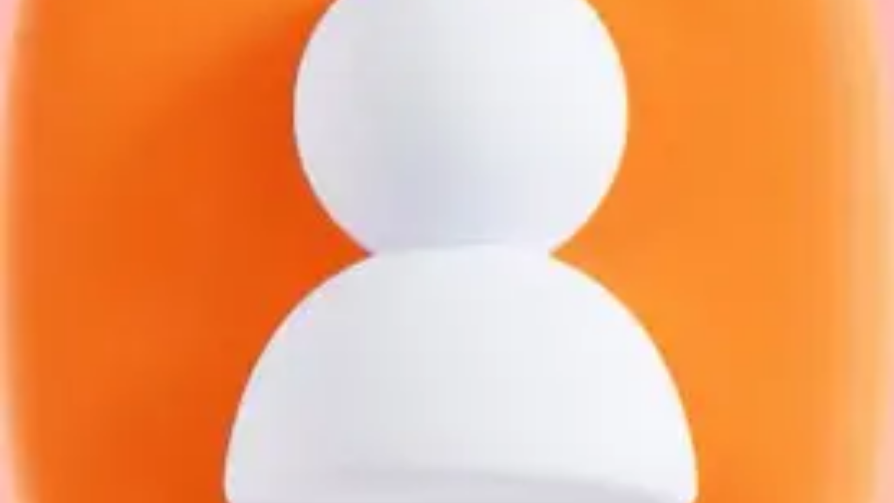

--- FILE ---
content_type: text/html; charset=utf-8
request_url: https://www.stringssg.com/profile/1000009472
body_size: 4484
content:
<!DOCTYPE html><html lang="en"><head><meta charSet="utf-8" data-next-head=""/><meta name="viewport" content="width=device-width, initial-scale=1, minimum-scale=1.0, maximum-scale=1.0, user-scalable=no" data-next-head=""/><title data-next-head="">undefined undefined | undefined | StringsSG</title><meta http-equiv="X-UA-Compatible" content="IE=edge" data-next-head=""/><meta name="description" content="undefined undefined StringsSG Profile." data-next-head=""/><meta name="keywords" content="House Rental, Insurance Plan, Personal Trainer, Maid Service, Handyman Service, Aircon Service, Savings Plan, Food Catering, Interior Design, Wedding Planner, Event Planner" data-next-head=""/><meta name="author" content="StringsSG" data-next-head=""/><meta name="google-site-verification" content="JAjj5vAc8Xxrh4idRAchZhYR6rwxWPAk3vxMdx-dwVQ" data-next-head=""/><meta property="og:url" content="https://www.stringssg.com/profile/1000009472" data-next-head=""/><meta property="og:type" content="website" data-next-head=""/><meta property="og:title" content="undefined undefined | undefined | StringsSG" data-next-head=""/><meta property="og:description" data-next-head=""/><meta property="og:image" content="https://stringssg-assets.s3-ap-southeast-1.amazonaws.com/static/default-profile-image-3D.jpg" data-next-head=""/><meta property="og:image:width" content="1200" data-next-head=""/><meta property="og:image:height" content="630" data-next-head=""/><meta name="twitter:card" content="summary_large_image" data-next-head=""/><meta name="twitter:image" content="https://stringssg-assets.s3-ap-southeast-1.amazonaws.com/static/default-profile-image-3D.jpg" data-next-head=""/><meta name="twitter:site" content="@stringssg" data-next-head=""/><meta name="twitter:url" content="https://www.stringssg.com/profile/1000009472" data-next-head=""/><meta name="twitter:title" content="undefined undefined | undefined | StringsSG" data-next-head=""/><meta name="twitter:description" data-next-head=""/><link rel="icon" href="/favicon.ico" data-next-head=""/><link rel="canonical" href="https://www.stringssg.com/profile/1000009472" data-next-head=""/><link rel="preload" href="/_next/static/chunks/85e0540834d6d7ad.css" as="style"/><link rel="preload" href="/_next/static/chunks/0c41a90df905725f.css" as="style"/><script type="application/ld+json" data-next-head="">{"@context":"https://schema.org","@graph":[{"@type":"Person","name":"undefined undefined","url":"https://www.stringssg.com/profile/1000009472","image":"https://stringssg-assets.s3-ap-southeast-1.amazonaws.com/static/default-profile-image-3D.jpg","sameAs":"https://www.stringssg.com/profile/1000009472","jobTitle":"undefined","worksFor":{"@type":"Organization","name":"StringsSG"}},{"@type":"BreadcrumbList","itemListElement":[{"@type":"ListItem","position":1,"name":"undefined undefined","item":"https://www.stringssg.com/profile/1000009472"}]}]}</script><link rel="stylesheet" href="/_next/static/chunks/85e0540834d6d7ad.css" data-n-g=""/><link rel="stylesheet" href="/_next/static/chunks/0c41a90df905725f.css" data-n-p=""/><noscript data-n-css=""></noscript><script src="/_next/static/chunks/249efa1ef73af162.js" defer=""></script><script src="/_next/static/chunks/f9089d5abc2e5f63.js" defer=""></script><script src="/_next/static/chunks/3dbeab19424815a1.js" defer=""></script><script src="/_next/static/chunks/c284d90d967d21f8.js" defer=""></script><script src="/_next/static/chunks/5b5df7e7601cb38e.js" defer=""></script><script src="/_next/static/chunks/4f17702e0a3aaf27.js" defer=""></script><script src="/_next/static/chunks/0c55d27ae62d6708.js" defer=""></script><script src="/_next/static/chunks/b19d001740a4f39e.js" defer=""></script><script src="/_next/static/chunks/326440efa960754a.js" defer=""></script><script src="/_next/static/chunks/f5882e0cb4e4211f.js" defer=""></script><script src="/_next/static/chunks/4cad2f89c8ed15f1.js" defer=""></script><script src="/_next/static/chunks/d0df361c8ad607af.js" defer=""></script><script src="/_next/static/chunks/c9503a21fd35201b.js" defer=""></script><script src="/_next/static/chunks/02ae3d1b03adae3b.js" defer=""></script><script src="/_next/static/chunks/307ad256c283e3be.js" defer=""></script><script src="/_next/static/chunks/4a66e36269e11bcd.js" defer=""></script><script src="/_next/static/chunks/2a5114190c563cd3.js" defer=""></script><script src="/_next/static/chunks/988ed54a32c3abb0.js" defer=""></script><script src="/_next/static/chunks/turbopack-7ee4568f5c88b183.js" defer=""></script><script src="/_next/static/chunks/f2359f04276961ba.js" defer=""></script><script src="/_next/static/chunks/9226bd4ba7d18cc1.js" defer=""></script><script src="/_next/static/chunks/0fb396ced0df6dfa.js" defer=""></script><script src="/_next/static/chunks/f9ce50f1ee5837dc.js" defer=""></script><script src="/_next/static/chunks/f9027834fa959942.js" defer=""></script><script src="/_next/static/chunks/turbopack-ae063dd78aa7b78e.js" defer=""></script><script src="/_next/static/ytVX-U2k_tqRq5BYBspQq/_ssgManifest.js" defer=""></script><script src="/_next/static/ytVX-U2k_tqRq5BYBspQq/_buildManifest.js" defer=""></script></head><body><link rel="preload" as="image" href="https://cdn.jsdelivr.net/gh/lipis/flag-icons/flags/4x3/sg.svg"/><div id="__next"><main class="pt-14"><div class="max-w-4xl mx-auto overflow-hidden"><div class="bg-gray-50 min-h-screen"><div class=""><div class="relative h-28 w-full bg-gradient-to-r from-orange-400 to-amber-400"><div class="absolute inset-0 bg-gradient-to-b from-transparent to-black/10"></div></div></div><div class="px-4 -mt-12 relative z-10"><div class="bg-white rounded-2xl shadow-lg border border-gray-100 overflow-hidden"><div class="p-4"><div class="text-gray-400 text-center py-4">Deactivated Profile</div><div class="flex gap-4"><div class="flex-shrink-0"><div class="relative w-24 h-24 cursor-pointer"><img alt="profile image" loading="lazy" decoding="async" data-nimg="fill" class="rounded-2xl" style="position:absolute;height:100%;width:100%;left:0;top:0;right:0;bottom:0;object-fit:cover;color:transparent;background-size:cover;background-position:50% 50%;background-repeat:no-repeat;background-image:url(&quot;data:image/svg+xml;charset=utf-8,%3Csvg xmlns=&#x27;http://www.w3.org/2000/svg&#x27; %3E%3Cfilter id=&#x27;b&#x27; color-interpolation-filters=&#x27;sRGB&#x27;%3E%3CfeGaussianBlur stdDeviation=&#x27;20&#x27;/%3E%3CfeColorMatrix values=&#x27;1 0 0 0 0 0 1 0 0 0 0 0 1 0 0 0 0 0 100 -1&#x27; result=&#x27;s&#x27;/%3E%3CfeFlood x=&#x27;0&#x27; y=&#x27;0&#x27; width=&#x27;100%25&#x27; height=&#x27;100%25&#x27;/%3E%3CfeComposite operator=&#x27;out&#x27; in=&#x27;s&#x27;/%3E%3CfeComposite in2=&#x27;SourceGraphic&#x27;/%3E%3CfeGaussianBlur stdDeviation=&#x27;20&#x27;/%3E%3C/filter%3E%3Cimage width=&#x27;100%25&#x27; height=&#x27;100%25&#x27; x=&#x27;0&#x27; y=&#x27;0&#x27; preserveAspectRatio=&#x27;xMidYMid slice&#x27; style=&#x27;filter: url(%23b);&#x27; href=&#x27;https://stringssg-assets.s3-ap-southeast-1.amazonaws.com/static/placeholder.png&#x27;/%3E%3C/svg%3E&quot;)" sizes="100vw" srcSet="/_next/image?url=https%3A%2F%2Fstringssg-assets.s3-ap-southeast-1.amazonaws.com%2Fstatic%2Fdefault-profile-image-3D.jpg&amp;w=640&amp;q=75 640w, /_next/image?url=https%3A%2F%2Fstringssg-assets.s3-ap-southeast-1.amazonaws.com%2Fstatic%2Fdefault-profile-image-3D.jpg&amp;w=750&amp;q=75 750w, /_next/image?url=https%3A%2F%2Fstringssg-assets.s3-ap-southeast-1.amazonaws.com%2Fstatic%2Fdefault-profile-image-3D.jpg&amp;w=828&amp;q=75 828w, /_next/image?url=https%3A%2F%2Fstringssg-assets.s3-ap-southeast-1.amazonaws.com%2Fstatic%2Fdefault-profile-image-3D.jpg&amp;w=1080&amp;q=75 1080w, /_next/image?url=https%3A%2F%2Fstringssg-assets.s3-ap-southeast-1.amazonaws.com%2Fstatic%2Fdefault-profile-image-3D.jpg&amp;w=1200&amp;q=75 1200w, /_next/image?url=https%3A%2F%2Fstringssg-assets.s3-ap-southeast-1.amazonaws.com%2Fstatic%2Fdefault-profile-image-3D.jpg&amp;w=1920&amp;q=75 1920w, /_next/image?url=https%3A%2F%2Fstringssg-assets.s3-ap-southeast-1.amazonaws.com%2Fstatic%2Fdefault-profile-image-3D.jpg&amp;w=2048&amp;q=75 2048w, /_next/image?url=https%3A%2F%2Fstringssg-assets.s3-ap-southeast-1.amazonaws.com%2Fstatic%2Fdefault-profile-image-3D.jpg&amp;w=3840&amp;q=75 3840w" src="/_next/image?url=https%3A%2F%2Fstringssg-assets.s3-ap-southeast-1.amazonaws.com%2Fstatic%2Fdefault-profile-image-3D.jpg&amp;w=3840&amp;q=75"/></div></div><div class="flex-1 min-w-0"><h1 class="text-lg font-bold text-gray-900 truncate"> </h1></div></div><div class="flex gap-2 mt-4 pt-4 border-t border-gray-100"><button class=" flex items-center justify-center gap-2 py-2.5 px-4 bg-gray-100 text-gray-700 font-medium rounded-xl hover:bg-gray-200 transition-colors" tabindex="0"><svg xmlns="http://www.w3.org/2000/svg" width="18" height="18" viewBox="0 0 24 24" fill="none" stroke="currentColor" stroke-width="2" stroke-linecap="round" stroke-linejoin="round" class="lucide lucide-share2 lucide-share-2" aria-hidden="true"><circle cx="18" cy="5" r="3"></circle><circle cx="6" cy="12" r="3"></circle><circle cx="18" cy="19" r="3"></circle><line x1="8.59" x2="15.42" y1="13.51" y2="17.49"></line><line x1="15.41" x2="8.59" y1="6.51" y2="10.49"></line></svg>Share</button></div></div></div></div><div class="px-4 py-3"><div class="bg-white rounded-2xl shadow-sm border border-gray-100 p-2"><div class="flex justify-around gap-2"><button class="flex flex-col items-center gap-1 p-3 rounded-xl hover:bg-gray-50 transition-colors" tabindex="0"><div class="p-2.5 rounded-xl bg-purple-100 text-purple-600"><svg xmlns="http://www.w3.org/2000/svg" width="20" height="20" viewBox="0 0 24 24" fill="none" stroke="currentColor" stroke-width="2" stroke-linecap="round" stroke-linejoin="round" class="lucide lucide-image" aria-hidden="true"><rect width="18" height="18" x="3" y="3" rx="2" ry="2"></rect><circle cx="9" cy="9" r="2"></circle><path d="m21 15-3.086-3.086a2 2 0 0 0-2.828 0L6 21"></path></svg></div><span class="text-xs font-medium text-gray-600">Photos</span></button><button class="flex flex-col items-center gap-1 p-3 rounded-xl hover:bg-gray-50 transition-colors" tabindex="0"><div class="p-2.5 rounded-xl bg-blue-100 text-blue-600"><svg xmlns="http://www.w3.org/2000/svg" width="20" height="20" viewBox="0 0 24 24" fill="none" stroke="currentColor" stroke-width="2" stroke-linecap="round" stroke-linejoin="round" class="lucide lucide-newspaper" aria-hidden="true"><path d="M15 18h-5"></path><path d="M18 14h-8"></path><path d="M4 22h16a2 2 0 0 0 2-2V4a2 2 0 0 0-2-2H8a2 2 0 0 0-2 2v16a2 2 0 0 1-4 0v-9a2 2 0 0 1 2-2h2"></path><rect width="8" height="4" x="10" y="6" rx="1"></rect></svg></div><span class="text-xs font-medium text-gray-600">Posts</span></button><button class="flex flex-col items-center gap-1 p-3 rounded-xl hover:bg-gray-50 transition-colors" tabindex="0"><div class="p-2.5 rounded-xl bg-green-100 text-green-600"><svg xmlns="http://www.w3.org/2000/svg" width="20" height="20" viewBox="0 0 24 24" fill="none" stroke="currentColor" stroke-width="2" stroke-linecap="round" stroke-linejoin="round" class="lucide lucide-users" aria-hidden="true"><path d="M16 21v-2a4 4 0 0 0-4-4H6a4 4 0 0 0-4 4v2"></path><path d="M16 3.128a4 4 0 0 1 0 7.744"></path><path d="M22 21v-2a4 4 0 0 0-3-3.87"></path><circle cx="9" cy="7" r="4"></circle></svg></div><span class="text-xs font-medium text-gray-600">Strings</span></button></div></div></div></div></div></main><header id="header" class="h-14 w-full block fixed top-0 right-0 left-0 grid-flow-row nav-style-transparent z-20 transition-all duration-200"><div id="navbar" class="max-w-7xl mx-auto pl-2 sm:px-6 xl:px-4 relative h-14 flex justify-between items-center"><div class="flex items-center space-x-6 md:space-x-10"><a class="flex items-center" href="/"><img alt="StringsSG Logo" loading="lazy" width="60" height="47" decoding="async" data-nimg="1" style="color:transparent;height:47px;width:60px" srcSet="/_next/image?url=https%3A%2F%2Fstringssg-assets.s3-ap-southeast-1.amazonaws.com%2Fstatic%2Flogo.png&amp;w=64&amp;q=75 1x, /_next/image?url=https%3A%2F%2Fstringssg-assets.s3-ap-southeast-1.amazonaws.com%2Fstatic%2Flogo.png&amp;w=128&amp;q=75 2x" src="/_next/image?url=https%3A%2F%2Fstringssg-assets.s3-ap-southeast-1.amazonaws.com%2Fstatic%2Flogo.png&amp;w=128&amp;q=75"/></a><div id="country-selection" class="flex justify-center space-x-10" role="navigation" aria-label="Country selection"><div class="relative" data-headlessui-state=""><button class="focus:outline-none" aria-label="Select country" id="headlessui-menu-button-_R_ucq6_" type="button" aria-haspopup="menu" aria-expanded="false" data-headlessui-state=""><div class="flex items-center py-2 text-orange-500 space-x-1"><img class="shadow-md" title="sg" src="https://cdn.jsdelivr.net/gh/lipis/flag-icons/flags/4x3/sg.svg" style="display:inline-block;width:1.8em;height:1.8em;vertical-align:middle"/><svg stroke="currentColor" fill="currentColor" stroke-width="0" viewBox="0 0 320 512" class="h-5 w-5 " aria-hidden="true" height="1em" width="1em" xmlns="http://www.w3.org/2000/svg"><path d="M31.3 192h257.3c17.8 0 26.7 21.5 14.1 34.1L174.1 354.8c-7.8 7.8-20.5 7.8-28.3 0L17.2 226.1C4.6 213.5 13.5 192 31.3 192z"></path></svg></div></button></div></div></div><nav class="flex space-x-4"><div class="xl:hidden right-0 flex items-center space-x-4"><div><a class="flex justify-center w-full outline-none text-4xl bg-transparent text-orange-500 hover:text-orange-400" aria-label="Sign in to your account" href="/signin"><svg stroke="currentColor" fill="currentColor" stroke-width="0" viewBox="0 0 496 512" aria-hidden="true" height="1em" width="1em" xmlns="http://www.w3.org/2000/svg"><path d="M248 8C111 8 0 119 0 256s111 248 248 248 248-111 248-248S385 8 248 8zm0 96c48.6 0 88 39.4 88 88s-39.4 88-88 88-88-39.4-88-88 39.4-88 88-88zm0 344c-58.7 0-111.3-26.6-146.5-68.2 18.8-35.4 55.6-59.8 98.5-59.8 2.4 0 4.8.4 7.1 1.1 13 4.2 26.6 6.9 40.9 6.9 14.3 0 28-2.7 40.9-6.9 2.3-.7 4.7-1.1 7.1-1.1 42.9 0 79.7 24.4 98.5 59.8C359.3 421.4 306.7 448 248 448z"></path></svg></a></div><div class="relative" data-headlessui-state=""><button aria-label="Mobile menu" class="inline-flex items-center justify-center p-2 rounded-md bg-transparent text-orange-400 ring ring-orange-400 hover:bg-orange-400 hover:text-white focus:bg-orange-400 focus:text-white outline-none focus:ring-2 focus:ring-inset focus:ring-white focus:outline-none" aria-expanded="false" id="headlessui-menu-button-_R_3pkq6_" type="button" aria-haspopup="menu" data-headlessui-state=""><span class="sr-only">Open main menu</span><svg class="block h-6 w-6" xmlns="http://www.w3.org/2000/svg" fill="none" viewBox="0 0 24 24" stroke="currentColor" aria-hidden="true"><path stroke-linecap="round" stroke-linejoin="round" stroke-width="2" d="M4 6h16M4 12h16M4 18h16"></path></svg><svg class="hidden h-6 w-6" xmlns="http://www.w3.org/2000/svg" fill="none" viewBox="0 0 24 24" stroke="currentColor" aria-hidden="true"><path stroke-linecap="round" stroke-linejoin="round" stroke-width="2" d="M6 18L18 6M6 6l12 12"></path></svg></button></div></div><div class="hidden xl:flex space-x-4 items-center"><ul class="flex items-center space-x-4 text-sm"><li><a class="flex justify-center px-2 py-2 text-orange-500  hover:text-orange-400 focus:text-orange-400 " href="/about-stringssg"><strong>About Us</strong></a></li><li><a class="flex justify-center px-2 py-2 text-orange-500  hover:text-orange-400 focus:text-orange-400 " aria-current="page" href="/sg/blogs"><strong>Blogs</strong></a></li><li><a class="flex justify-center w-full px-4 py-2 bg-gradient-to-t from-orange-600 to-amber-400 text-white hover:from-orange-500 hover:to-amber-400 focus:from-orange-500 focus:to-amber-400 rounded-full drop-shadow-lg focus:outline-none focus:ring-2 focus:ring-offset-2 focus:ring-offset-amber-400 ring-amber-200" aria-label="Sign in to your account" href="/signin"><strong>Sign In</strong></a></li></ul></div></nav></div></header></div><script id="__NEXT_DATA__" type="application/json">{"props":{"pageProps":{"handleName":"1000009472","stringsUserId":"","about":"","profilePicture":"https://stringssg-assets.s3-ap-southeast-1.amazonaws.com/static/default-profile-image-3D.jpg","timeline":[]},"__N_SSG":true},"page":"/profile/[handleName]","query":{"handleName":"1000009472"},"buildId":"ytVX-U2k_tqRq5BYBspQq","isFallback":false,"isExperimentalCompile":false,"gsp":true,"locale":"en","locales":["en"],"defaultLocale":"en","scriptLoader":[]}</script></body></html>

--- FILE ---
content_type: application/javascript; charset=utf-8
request_url: https://www.stringssg.com/_next/static/chunks/307ad256c283e3be.js
body_size: 31694
content:
(globalThis.TURBOPACK||(globalThis.TURBOPACK=[])).push(["object"==typeof document?document.currentScript:void 0,40238,(e,t,n)=>{"use strict";var r=e.r(91788),o="function"==typeof Object.is?Object.is:function(e,t){return e===t&&(0!==e||1/e==1/t)||e!=e&&t!=t},l=r.useSyncExternalStore,i=r.useRef,u=r.useEffect,a=r.useMemo,s=r.useDebugValue;n.useSyncExternalStoreWithSelector=function(e,t,n,r,c){var d=i(null);if(null===d.current){var f={hasValue:!1,value:null};d.current=f}else f=d.current;var p=l(e,(d=a(function(){function e(e){if(!u){if(u=!0,l=e,e=r(e),void 0!==c&&f.hasValue){var t=f.value;if(c(t,e))return i=t}return i=e}if(t=i,o(l,e))return t;var n=r(e);return void 0!==c&&c(t,n)?(l=e,t):(l=e,i=n)}var l,i,u=!1,a=void 0===n?null:n;return[function(){return e(t())},null===a?void 0:function(){return e(a())}]},[t,n,r,c]))[0],d[1]);return u(function(){f.hasValue=!0,f.value=p},[p]),s(p),p}},19979,(e,t,n)=>{"use strict";t.exports=e.r(40238)},40767,95485,e=>{"use strict";let t,n,r,o,l,i,u,a,s,c,d,f,p,m,v,h,g,b,y,w,E;var x,S,T,C,P,R,F,M=e.i(50461),I=e.i(91788);let k="undefined"!=typeof document?I.default.useLayoutEffect:()=>{},L=["input:not([disabled]):not([type=hidden])","select:not([disabled])","textarea:not([disabled])","button:not([disabled])","a[href]","area[href]","summary","iframe","object","embed","audio[controls]","video[controls]",'[contenteditable]:not([contenteditable^="false"])'];L.join(":not([hidden]),"),L.push('[tabindex]:not([tabindex="-1"]):not([disabled])'),L.join(':not([hidden]):not([tabindex="-1"]),');let O=e=>{var t;return null!=(t=null==e?void 0:e.ownerDocument)?t:document},A=e=>e&&"window"in e&&e.window===e?e:O(e).defaultView||window;function D(e){return e.nativeEvent=e,e.isDefaultPrevented=()=>e.defaultPrevented,e.isPropagationStopped=()=>e.cancelBubble,e.persist=()=>{},e}function N(e){var t;let n,r=(0,I.useRef)({isFocused:!1,observer:null});k(()=>{let e=r.current;return()=>{e.observer&&(e.observer.disconnect(),e.observer=null)}},[]);let o=(t=t=>{null==e||e(t)},n=(0,I.useRef)(null),k(()=>{n.current=t},[t]),(0,I.useCallback)((...e)=>{let t=n.current;return null==t?void 0:t(...e)},[]));return(0,I.useCallback)(e=>{if(e.target instanceof HTMLButtonElement||e.target instanceof HTMLInputElement||e.target instanceof HTMLTextAreaElement||e.target instanceof HTMLSelectElement){r.current.isFocused=!0;let t=e.target;t.addEventListener("focusout",e=>{r.current.isFocused=!1,t.disabled&&o(D(e)),r.current.observer&&(r.current.observer.disconnect(),r.current.observer=null)},{once:!0}),r.current.observer=new MutationObserver(()=>{if(r.current.isFocused&&t.disabled){var e;null==(e=r.current.observer)||e.disconnect();let n=t===document.activeElement?null:document.activeElement;t.dispatchEvent(new FocusEvent("blur",{relatedTarget:n})),t.dispatchEvent(new FocusEvent("focusout",{bubbles:!0,relatedTarget:n}))}}),r.current.observer.observe(t,{attributes:!0,attributeFilter:["disabled"]})}},[o])}function H(e){var t;return"undefined"!=typeof window&&null!=window.navigator&&((null==(t=window.navigator.userAgentData)?void 0:t.brands.some(t=>e.test(t.brand)))||e.test(window.navigator.userAgent))}function j(e){var t;return"undefined"!=typeof window&&null!=window.navigator&&e.test((null==(t=window.navigator.userAgentData)?void 0:t.platform)||window.navigator.platform)}function W(e){let t=null;return()=>(null==t&&(t=e()),t)}let B=W(function(){return j(/^Mac/i)}),_=W(function(){return j(/^iPhone/i)}),V=W(function(){return j(/^iPad/i)||B()&&navigator.maxTouchPoints>1}),$=W(function(){return _()||V()});W(function(){return B()||$()}),W(function(){return H(/AppleWebKit/i)&&!U()});let U=W(function(){return H(/Chrome/i)}),G=W(function(){return H(/Android/i)});W(function(){return H(/Firefox/i)});let K={prefix:String(Math.round(1e10*Math.random())),current:0};I.default.createContext(K),I.default.createContext(!1),"undefined"!=typeof window&&window.document&&window.document.createElement,new WeakMap;I.default.useId;let q=null,Y=new Set,z=new Map,X=!1,Q=!1,J={Tab:!0,Escape:!0};function Z(e,t){for(let n of Y)n(e,t)}function ee(e){X=!0,e.metaKey||!B()&&e.altKey||e.ctrlKey||"Control"===e.key||"Shift"===e.key||"Meta"===e.key||(q="keyboard",Z("keyboard",e))}function et(e){q="pointer",("mousedown"===e.type||"pointerdown"===e.type)&&(X=!0,Z("pointer",e))}function en(e){(0===e.mozInputSource&&e.isTrusted||(G()&&e.pointerType?"click"===e.type&&1===e.buttons:0===e.detail&&!e.pointerType))&&(X=!0,q="virtual")}function er(e){e.target!==window&&e.target!==document&&e.isTrusted&&(X||Q||(q="virtual",Z("virtual",e)),X=!1,Q=!1)}function eo(){X=!1,Q=!0}function el(e){if("undefined"==typeof window||"undefined"==typeof document||z.get(A(e)))return;let t=A(e),n=O(e),r=t.HTMLElement.prototype.focus;t.HTMLElement.prototype.focus=function(){X=!0,r.apply(this,arguments)},n.addEventListener("keydown",ee,!0),n.addEventListener("keyup",ee,!0),n.addEventListener("click",en,!0),t.addEventListener("focus",er,!0),t.addEventListener("blur",eo,!1),"undefined"!=typeof PointerEvent&&(n.addEventListener("pointerdown",et,!0),n.addEventListener("pointermove",et,!0),n.addEventListener("pointerup",et,!0)),t.addEventListener("beforeunload",()=>{ei(e)},{once:!0}),z.set(t,{focus:r})}let ei=(e,t)=>{let n=A(e),r=O(e);t&&r.removeEventListener("DOMContentLoaded",t),z.has(n)&&(n.HTMLElement.prototype.focus=z.get(n).focus,r.removeEventListener("keydown",ee,!0),r.removeEventListener("keyup",ee,!0),r.removeEventListener("click",en,!0),n.removeEventListener("focus",er,!0),n.removeEventListener("blur",eo,!1),"undefined"!=typeof PointerEvent&&(r.removeEventListener("pointerdown",et,!0),r.removeEventListener("pointermove",et,!0),r.removeEventListener("pointerup",et,!0)),z.delete(n))};function eu(){return"pointer"!==q}"undefined"!=typeof document&&("loading"!==(n=O(void 0)).readyState?el(void 0):(t=()=>{el(void 0)},n.addEventListener("DOMContentLoaded",t)),()=>ei(void 0,t));let ea=new Set(["checkbox","radio","range","color","file","image","button","submit","reset"]);function es(e,t){return!!t&&!!e&&e.contains(t)}function ec(){let e=(0,I.useRef)(new Map),t=(0,I.useCallback)((t,n,r,o)=>{let l=(null==o?void 0:o.once)?(...t)=>{e.current.delete(r),r(...t)}:r;e.current.set(r,{type:n,eventTarget:t,fn:l,options:o}),t.addEventListener(n,l,o)},[]),n=(0,I.useCallback)((t,n,r,o)=>{var l;let i=(null==(l=e.current.get(r))?void 0:l.fn)||r;t.removeEventListener(n,i,o),e.current.delete(r)},[]),r=(0,I.useCallback)(()=>{e.current.forEach((e,t)=>{n(e.eventTarget,e.type,t,e.options)})},[n]);return(0,I.useEffect)(()=>r,[r]),{addGlobalListener:t,removeGlobalListener:n,removeAllGlobalListeners:r}}let ed=!1,ef=0;function ep(e){"touch"===e.pointerType&&(ed=!0,setTimeout(()=>{ed=!1},50))}function em(){if("undefined"!=typeof document)return"undefined"!=typeof PointerEvent&&document.addEventListener("pointerup",ep),ef++,()=>{--ef>0||"undefined"!=typeof PointerEvent&&document.removeEventListener("pointerup",ep)}}var ev=e.i(30943),eh=Object.defineProperty,eg=(e,t,n)=>{let r;return(r="symbol"!=typeof t?t+"":t)in e?eh(e,r,{enumerable:!0,configurable:!0,writable:!0,value:n}):e[r]=n,n};let eb=new class{constructor(){eg(this,"current",this.detect()),eg(this,"handoffState","pending"),eg(this,"currentId",0)}set(e){this.current!==e&&(this.handoffState="pending",this.currentId=0,this.current=e)}reset(){this.set(this.detect())}nextId(){return++this.currentId}get isServer(){return"server"===this.current}get isClient(){return"client"===this.current}detect(){return"undefined"==typeof window||"undefined"==typeof document?"server":"client"}handoff(){"pending"===this.handoffState&&(this.handoffState="complete")}get isHandoffComplete(){return"complete"===this.handoffState}};function ey(e){var t,n;return eb.isServer?null:e?"ownerDocument"in e?e.ownerDocument:"current"in e?null!=(n=null==(t=e.current)?void 0:t.ownerDocument)?n:document:null:document}function ew(e){"function"==typeof queueMicrotask?queueMicrotask(e):Promise.resolve().then(e).catch(e=>setTimeout(()=>{throw e}))}function eE(){let e=[],t={addEventListener:(e,n,r,o)=>(e.addEventListener(n,r,o),t.add(()=>e.removeEventListener(n,r,o))),requestAnimationFrame(...e){let n=requestAnimationFrame(...e);return t.add(()=>cancelAnimationFrame(n))},nextFrame:(...e)=>t.requestAnimationFrame(()=>t.requestAnimationFrame(...e)),setTimeout(...e){let n=setTimeout(...e);return t.add(()=>clearTimeout(n))},microTask(...e){let n={current:!0};return ew(()=>{n.current&&e[0]()}),t.add(()=>{n.current=!1})},style(e,t,n){let r=e.style.getPropertyValue(t);return Object.assign(e.style,{[t]:n}),this.add(()=>{Object.assign(e.style,{[t]:r})})},group(e){let t=eE();return e(t),this.add(()=>t.dispose())},add:t=>(e.includes(t)||e.push(t),()=>{let n=e.indexOf(t);if(n>=0)for(let t of e.splice(n,1))t()}),dispose(){for(let t of e.splice(0))t()}};return t}function ex(){let[e]=(0,I.useState)(eE);return(0,I.useEffect)(()=>()=>e.dispose(),[e]),e}let eS=(e,t)=>{eb.isServer?(0,I.useEffect)(e,t):(0,I.useLayoutEffect)(e,t)};function eT(e){let t=(0,I.useRef)(e);return eS(()=>{t.current=e},[e]),t}let eC=function(e){let t=eT(e);return I.default.useCallback((...e)=>t.current(...e),[t])};class eP extends Map{constructor(e){super(),this.factory=e}get(e){let t=super.get(e);return void 0===t&&(t=this.factory(e),this.set(e,t)),t}}var eR=Object.defineProperty,eF=(e,t,n)=>{if(!t.has(e))throw TypeError("Cannot "+n)},eM=(e,t,n)=>(eF(e,t,"read from private field"),n?n.call(e):t.get(e)),eI=(e,t,n)=>{if(t.has(e))throw TypeError("Cannot add the same private member more than once");t instanceof WeakSet?t.add(e):t.set(e,n)},ek=(e,t,n,r)=>(eF(e,t,"write to private field"),r?r.call(e,n):t.set(e,n),n);class eL{constructor(e){eI(this,T,{}),eI(this,C,new eP(()=>new Set)),eI(this,P,new Set),((e,t,n)=>{let r;return(r="symbol"!=typeof t?t+"":t)in e?eR(e,r,{enumerable:!0,configurable:!0,writable:!0,value:n}):e[r]=n})(this,"disposables",eE()),ek(this,T,e)}dispose(){this.disposables.dispose()}get state(){return eM(this,T)}subscribe(e,t){let n={selector:e,callback:t,current:e(eM(this,T))};return eM(this,P).add(n),this.disposables.add(()=>{eM(this,P).delete(n)})}on(e,t){return eM(this,C).get(e).add(t),this.disposables.add(()=>{eM(this,C).get(e).delete(t)})}send(e){let t=this.reduce(eM(this,T),e);if(t!==eM(this,T)){for(let e of(ek(this,T,t),eM(this,P))){let t=e.selector(eM(this,T));eO(e.current,t)||(e.current=t,e.callback(t))}for(let t of eM(this,C).get(e.type))t(eM(this,T),e)}}}function eO(e,t){return!!Object.is(e,t)||"object"==typeof e&&null!==e&&"object"==typeof t&&null!==t&&(Array.isArray(e)&&Array.isArray(t)?e.length===t.length&&eA(e[Symbol.iterator](),t[Symbol.iterator]()):e instanceof Map&&t instanceof Map||e instanceof Set&&t instanceof Set?e.size===t.size&&eA(e.entries(),t.entries()):!!(eD(e)&&eD(t))&&eA(Object.entries(e)[Symbol.iterator](),Object.entries(t)[Symbol.iterator]()))}function eA(e,t){for(;;){let n=e.next(),r=t.next();if(n.done&&r.done)return!0;if(n.done||r.done||!Object.is(n.value,r.value))return!1}}function eD(e){if("[object Object]"!==Object.prototype.toString.call(e))return!1;let t=Object.getPrototypeOf(e);return null===t||null===Object.getPrototypeOf(t)}function eN(e){let[t,n]=e(),r=eE();return(...e)=>{t(...e),r.dispose(),r.microTask(n)}}function eH(e,t,...n){if(e in t){let r=t[e];return"function"==typeof r?r(...n):r}let r=Error(`Tried to handle "${e}" but there is no handler defined. Only defined handlers are: ${Object.keys(t).map(e=>`"${e}"`).join(", ")}.`);throw Error.captureStackTrace&&Error.captureStackTrace(r,eH),r}T=new WeakMap,C=new WeakMap,P=new WeakMap;var ej=Object.defineProperty,eW=(e,t,n)=>{let r;return(r="symbol"!=typeof t?t+"":t)in e?ej(e,r,{enumerable:!0,configurable:!0,writable:!0,value:n}):e[r]=n,n},eB=((r=eB||{})[r.Push=0]="Push",r[r.Pop=1]="Pop",r);let e_={0(e,t){let n=t.id,r=e.stack,o=e.stack.indexOf(n);if(-1!==o){let t=e.stack.slice();return t.splice(o,1),t.push(n),r=t,{...e,stack:r}}return{...e,stack:[...e.stack,n]}},1(e,t){let n=t.id,r=e.stack.indexOf(n);if(-1===r)return e;let o=e.stack.slice();return o.splice(r,1),{...e,stack:o}}};class eV extends eL{constructor(){super(...arguments),eW(this,"actions",{push:e=>this.send({type:0,id:e}),pop:e=>this.send({type:1,id:e})}),eW(this,"selectors",{isTop:(e,t)=>e.stack[e.stack.length-1]===t,inStack:(e,t)=>e.stack.includes(t)})}static new(){return new eV({stack:[]})}reduce(e,t){return eH(t.type,e_,e,t)}}let e$=new eP(()=>eV.new());var eU=e.i(19979);function eG(e,t,n=eO){return(0,eU.useSyncExternalStoreWithSelector)(eC(t=>e.subscribe(eK,t)),eC(()=>e.state),eC(()=>e.state),eC(t),n)}function eK(e){return e}function eq(e,t){let n=(0,I.useId)(),r=e$.get(t),[o,l]=eG(r,(0,I.useCallback)(e=>[r.selectors.isTop(e,n),r.selectors.inStack(e,n)],[r,n]));return eS(()=>{if(e)return r.actions.push(n),()=>r.actions.pop(n)},[r,e,n]),!!e&&(!l||o)}let eY=new Map,ez=new Map;function eX(e){var t;let n=null!=(t=ez.get(e))?t:0;return ez.set(e,n+1),0!==n||(eY.set(e,{"aria-hidden":e.getAttribute("aria-hidden"),inert:e.inert}),e.setAttribute("aria-hidden","true"),e.inert=!0),()=>(function(e){var t;let n=null!=(t=ez.get(e))?t:1;if(1===n?ez.delete(e):ez.set(e,n-1),1!==n)return;let r=eY.get(e);r&&(null===r["aria-hidden"]?e.removeAttribute("aria-hidden"):e.setAttribute("aria-hidden",r["aria-hidden"]),e.inert=r.inert,eY.delete(e))})(e)}function eQ(e){return"object"==typeof e&&null!==e&&"nodeType"in e}function eJ(e){return eQ(e)&&"tagName"in e}function eZ(e){return eJ(e)&&"accessKey"in e}function e0(e){return eJ(e)&&"tabIndex"in e}function e1(e){return eZ(e)&&"INPUT"===e.nodeName}function e2(e){return eZ(e)&&"LABEL"===e.nodeName}function e4(e){return eZ(e)&&"LEGEND"===e.nodeName}let e3=["[contentEditable=true]","[tabindex]","a[href]","area[href]","button:not([disabled])","iframe","input:not([disabled])","select:not([disabled])","textarea:not([disabled])"].map(e=>`${e}:not([tabindex='-1'])`).join(","),e5=["[data-autofocus]"].map(e=>`${e}:not([tabindex='-1'])`).join(",");var e8=((o=e8||{})[o.First=1]="First",o[o.Previous=2]="Previous",o[o.Next=4]="Next",o[o.Last=8]="Last",o[o.WrapAround=16]="WrapAround",o[o.NoScroll=32]="NoScroll",o[o.AutoFocus=64]="AutoFocus",o),e9=((l=e9||{})[l.Error=0]="Error",l[l.Overflow=1]="Overflow",l[l.Success=2]="Success",l[l.Underflow=3]="Underflow",l),e6=((i=e6||{})[i.Previous=-1]="Previous",i[i.Next=1]="Next",i);function e7(e=document.body){return null==e?[]:Array.from(e.querySelectorAll(e3)).sort((e,t)=>Math.sign((e.tabIndex||Number.MAX_SAFE_INTEGER)-(t.tabIndex||Number.MAX_SAFE_INTEGER)))}var te=((u=te||{})[u.Strict=0]="Strict",u[u.Loose=1]="Loose",u);function tt(e,t=0){var n;return e!==(null==(n=ey(e))?void 0:n.body)&&eH(t,{0:()=>e.matches(e3),1(){let t=e;for(;null!==t;){if(t.matches(e3))return!0;t=t.parentElement}return!1}})}function tn(e){let t=ey(e);eE().nextFrame(()=>{var n;t&&e0(t.activeElement)&&!tt(t.activeElement,0)&&(null==(n=e)||n.focus({preventScroll:!0}))})}var tr=((a=tr||{})[a.Keyboard=0]="Keyboard",a[a.Mouse=1]="Mouse",a);function to(e,t=e=>e){return e.slice().sort((e,n)=>{let r=t(e),o=t(n);if(null===r||null===o)return 0;let l=r.compareDocumentPosition(o);return l&Node.DOCUMENT_POSITION_FOLLOWING?-1:l&Node.DOCUMENT_POSITION_PRECEDING?1:0})}function tl(){return/iPhone/gi.test(window.navigator.platform)||/Mac/gi.test(window.navigator.platform)&&window.navigator.maxTouchPoints>0}function ti(){return tl()||/Android/gi.test(window.navigator.userAgent)}function tu(e,t,n,r){let o=eT(n);(0,I.useEffect)(()=>{if(e)return document.addEventListener(t,n,r),()=>document.removeEventListener(t,n,r);function n(e){o.current(e)}},[e,t,r])}function ta(...e){return(0,I.useMemo)(()=>ey(...e),[...e])}"undefined"!=typeof window&&"undefined"!=typeof document&&(document.addEventListener("keydown",e=>{e.metaKey||e.altKey||e.ctrlKey||(document.documentElement.dataset.headlessuiFocusVisible="")},!0),document.addEventListener("click",e=>{1===e.detail?delete document.documentElement.dataset.headlessuiFocusVisible:0===e.detail&&(document.documentElement.dataset.headlessuiFocusVisible="")},!0));var ts=((s=ts||{})[s.Ignore=0]="Ignore",s[s.Select=1]="Select",s[s.Close=2]="Close",s);let tc={kind:0},td={kind:2},tf=(x=()=>new Map,S={PUSH(e,t){var n;let r=null!=(n=this.get(e))?n:{doc:e,count:0,d:eE(),meta:new Set};return r.count++,r.meta.add(t),this.set(e,r),this},POP(e,t){let n=this.get(e);return n&&(n.count--,n.meta.delete(t)),this},SCROLL_PREVENT({doc:e,d:t,meta:n}){let r,o={doc:e,d:t,meta:function(e){let t={};for(let n of e)Object.assign(t,n(t));return t}(n)},l=[tl()?{before({doc:e,d:t,meta:n}){function r(e){return n.containers.flatMap(e=>e()).some(t=>t.contains(e))}t.microTask(()=>{var n;if("auto"!==window.getComputedStyle(e.documentElement).scrollBehavior){let n=eE();n.style(e.documentElement,"scrollBehavior","auto"),t.add(()=>t.microTask(()=>n.dispose()))}let o=null!=(n=window.scrollY)?n:window.pageYOffset,l=null;t.addEventListener(e,"click",t=>{if(e0(t.target))try{let n=t.target.closest("a");if(!n)return;let{hash:o}=new URL(n.href),i=e.querySelector(o);e0(i)&&!r(i)&&(l=i)}catch{}},!0),t.addEventListener(e,"touchstart",e=>{var n;if(e0(e.target)&&eJ(n=e.target)&&"style"in n)if(r(e.target)){let n=e.target;for(;n.parentElement&&r(n.parentElement);)n=n.parentElement;t.style(n,"overscrollBehavior","contain")}else t.style(e.target,"touchAction","none")}),t.addEventListener(e,"touchmove",e=>{if(e0(e.target)&&!e1(e.target))if(r(e.target)){let t=e.target;for(;t.parentElement&&""!==t.dataset.headlessuiPortal&&!(t.scrollHeight>t.clientHeight||t.scrollWidth>t.clientWidth);)t=t.parentElement;""===t.dataset.headlessuiPortal&&e.preventDefault()}else e.preventDefault()},{passive:!1}),t.add(()=>{var e;o!==(null!=(e=window.scrollY)?e:window.pageYOffset)&&window.scrollTo(0,o),l&&l.isConnected&&(l.scrollIntoView({block:"nearest"}),l=null)})})}}:{},{before({doc:e}){var t;let n=e.documentElement;r=Math.max(0,(null!=(t=e.defaultView)?t:window).innerWidth-n.clientWidth)},after({doc:e,d:t}){let n=e.documentElement,o=Math.max(0,n.clientWidth-n.offsetWidth),l=Math.max(0,r-o);t.style(n,"paddingRight",`${l}px`)}},{before({doc:e,d:t}){t.style(e.documentElement,"overflow","hidden")}}];l.forEach(({before:e})=>null==e?void 0:e(o)),l.forEach(({after:e})=>null==e?void 0:e(o))},SCROLL_ALLOW({d:e}){e.dispose()},TEARDOWN({doc:e}){this.delete(e)}},c=x(),d=new Set,{getSnapshot:()=>c,subscribe:e=>(d.add(e),()=>d.delete(e)),dispatch(e,...t){let n=S[e].call(c,...t);n&&(c=n,d.forEach(e=>e()))}});tf.subscribe(()=>{let e=tf.getSnapshot(),t=new Map;for(let[n]of e)t.set(n,n.documentElement.style.overflow);for(let n of e.values()){let e="hidden"===t.get(n.doc),r=0!==n.count;(r&&!e||!r&&e)&&tf.dispatch(n.count>0?"SCROLL_PREVENT":"SCROLL_ALLOW",n),0===n.count&&tf.dispatch("TEARDOWN",n)}});let tp=Symbol();function tm(...e){let t=(0,I.useRef)(e);(0,I.useEffect)(()=>{t.current=e},[e]);let n=eC(e=>{for(let n of t.current)null!=n&&("function"==typeof n?n(e):n.current=e)});return e.every(e=>null==e||(null==e?void 0:e[tp]))?void 0:n}let tv=/([\u2700-\u27BF]|[\uE000-\uF8FF]|\uD83C[\uDC00-\uDFFF]|\uD83D[\uDC00-\uDFFF]|[\u2011-\u26FF]|\uD83E[\uDD10-\uDDFF])/g;function th(e){var t,n;let r=null!=(t=e.innerText)?t:"",o=e.cloneNode(!0);if(!eZ(o))return r;let l=!1;for(let e of o.querySelectorAll('[hidden],[aria-hidden],[role="img"]'))e.remove(),l=!0;let i=l?null!=(n=o.innerText)?n:"":r;return tv.test(i)&&(i=i.replace(tv,"")),i}function tg(e){return[e.screenX,e.screenY]}void 0!==M.default&&"undefined"!=typeof globalThis&&"undefined"!=typeof Element&&(null==(R=null==M.default?void 0:M.default.env)?void 0:R.NODE_ENV)==="test"&&void 0===(null==(F=null==Element?void 0:Element.prototype)?void 0:F.getAnimations)&&(Element.prototype.getAnimations=function(){return console.warn(["Headless UI has polyfilled `Element.prototype.getAnimations` for your tests.","Please install a proper polyfill e.g. `jsdom-testing-mocks`, to silence these warnings.","","Example usage:","```js","import { mockAnimationsApi } from 'jsdom-testing-mocks'","mockAnimationsApi()","```"].join(`
`)),[]});var tb=((f=tb||{})[f.None=0]="None",f[f.Closed=1]="Closed",f[f.Enter=2]="Enter",f[f.Leave=4]="Leave",f);function ty(e){let t={};for(let n in e)!0===e[n]&&(t[`data-${n}`]="");return t}function tw(e,t,n,r){let[o,l]=(0,I.useState)(n),{hasFlag:i,addFlag:u,removeFlag:a}=function(e=0){let[t,n]=(0,I.useState)(e),r=(0,I.useCallback)(e=>n(e),[t]),o=(0,I.useCallback)(e=>n(t=>t|e),[t]),l=(0,I.useCallback)(e=>(t&e)===e,[t]);return{flags:t,setFlag:r,addFlag:o,hasFlag:l,removeFlag:(0,I.useCallback)(e=>n(t=>t&~e),[n]),toggleFlag:(0,I.useCallback)(e=>n(t=>t^e),[n])}}(e&&o?3:0),s=(0,I.useRef)(!1),c=(0,I.useRef)(!1);return eS(()=>{var o;if(e){if(n&&l(!0),!t){n&&u(3);return}return null==(o=null==r?void 0:r.start)||o.call(r,n),function(e,{prepare:t,run:n,done:r,inFlight:o}){let l=eE();return function(e,{inFlight:t,prepare:n}){if(null!=t&&t.current)return n();let r=e.style.transition;e.style.transition="none",n(),e.offsetHeight,e.style.transition=r}(e,{prepare:t,inFlight:o}),l.nextFrame(()=>{n(),l.requestAnimationFrame(()=>{l.add(function(e,t){var n,r;let o=eE();if(!e)return o.dispose;let l=!1;o.add(()=>{l=!0});let i=null!=(r=null==(n=e.getAnimations)?void 0:n.call(e).filter(e=>e instanceof CSSTransition))?r:[];return 0===i.length?t():Promise.allSettled(i.map(e=>e.finished)).then(()=>{l||t()}),o.dispose}(e,r))})}),l.dispose}(t,{inFlight:s,prepare(){c.current?c.current=!1:c.current=s.current,s.current=!0,c.current||(n?(u(3),a(4)):(u(4),a(2)))},run(){c.current?n?(a(3),u(4)):(a(4),u(3)):n?a(1):u(1)},done(){var e;c.current&&"function"==typeof t.getAnimations&&t.getAnimations().length>0||(s.current=!1,a(7),n||l(!1),null==(e=null==r?void 0:r.end)||e.call(r,n))}})}},[e,n,t,ex()]),e?[o,{closed:i(1),enter:i(2),leave:i(4),transition:i(2)||i(4)}]:[n,{closed:void 0,enter:void 0,leave:void 0,transition:void 0}]}let tE=Math.min,tx=Math.max,tS=Math.round,tT=Math.floor,tC=e=>({x:e,y:e}),tP={left:"right",right:"left",bottom:"top",top:"bottom"},tR={start:"end",end:"start"};function tF(e,t){return"function"==typeof e?e(t):e}function tM(e){return e.split("-")[0]}function tI(e){return e.split("-")[1]}function tk(e){return"x"===e?"y":"x"}function tL(e){return"y"===e?"height":"width"}let tO=new Set(["top","bottom"]);function tA(e){return tO.has(tM(e))?"y":"x"}function tD(e){return e.replace(/start|end/g,e=>tR[e])}let tN=["left","right"],tH=["right","left"],tj=["top","bottom"],tW=["bottom","top"];function tB(e){return e.replace(/left|right|bottom|top/g,e=>tP[e])}function t_(e){let{x:t,y:n,width:r,height:o}=e;return{width:r,height:o,top:n,left:t,right:t+r,bottom:n+o,x:t,y:n}}function tV(e,t,n){let r,{reference:o,floating:l}=e,i=tA(t),u=tk(tA(t)),a=tL(u),s=tM(t),c="y"===i,d=o.x+o.width/2-l.width/2,f=o.y+o.height/2-l.height/2,p=o[a]/2-l[a]/2;switch(s){case"top":r={x:d,y:o.y-l.height};break;case"bottom":r={x:d,y:o.y+o.height};break;case"right":r={x:o.x+o.width,y:f};break;case"left":r={x:o.x-l.width,y:f};break;default:r={x:o.x,y:o.y}}switch(tI(t)){case"start":r[u]-=p*(n&&c?-1:1);break;case"end":r[u]+=p*(n&&c?-1:1)}return r}let t$=async(e,t,n)=>{let{placement:r="bottom",strategy:o="absolute",middleware:l=[],platform:i}=n,u=l.filter(Boolean),a=await (null==i.isRTL?void 0:i.isRTL(t)),s=await i.getElementRects({reference:e,floating:t,strategy:o}),{x:c,y:d}=tV(s,r,a),f=r,p={},m=0;for(let n=0;n<u.length;n++){let{name:l,fn:v}=u[n],{x:h,y:g,data:b,reset:y}=await v({x:c,y:d,initialPlacement:r,placement:f,strategy:o,middlewareData:p,rects:s,platform:i,elements:{reference:e,floating:t}});c=null!=h?h:c,d=null!=g?g:d,p={...p,[l]:{...p[l],...b}},y&&m<=50&&(m++,"object"==typeof y&&(y.placement&&(f=y.placement),y.rects&&(s=!0===y.rects?await i.getElementRects({reference:e,floating:t,strategy:o}):y.rects),{x:c,y:d}=tV(s,f,a)),n=-1)}return{x:c,y:d,placement:f,strategy:o,middlewareData:p}};async function tU(e,t){var n,r;void 0===t&&(t={});let{x:o,y:l,platform:i,rects:u,elements:a,strategy:s}=e,{boundary:c="clippingAncestors",rootBoundary:d="viewport",elementContext:f="floating",altBoundary:p=!1,padding:m=0}=tF(t,e),v="number"!=typeof(r=m)?{top:0,right:0,bottom:0,left:0,...r}:{top:r,right:r,bottom:r,left:r},h=a[p?"floating"===f?"reference":"floating":f],g=t_(await i.getClippingRect({element:null==(n=await (null==i.isElement?void 0:i.isElement(h)))||n?h:h.contextElement||await (null==i.getDocumentElement?void 0:i.getDocumentElement(a.floating)),boundary:c,rootBoundary:d,strategy:s})),b="floating"===f?{x:o,y:l,width:u.floating.width,height:u.floating.height}:u.reference,y=await (null==i.getOffsetParent?void 0:i.getOffsetParent(a.floating)),w=await (null==i.isElement?void 0:i.isElement(y))&&await (null==i.getScale?void 0:i.getScale(y))||{x:1,y:1},E=t_(i.convertOffsetParentRelativeRectToViewportRelativeRect?await i.convertOffsetParentRelativeRectToViewportRelativeRect({elements:a,rect:b,offsetParent:y,strategy:s}):b);return{top:(g.top-E.top+v.top)/w.y,bottom:(E.bottom-g.bottom+v.bottom)/w.y,left:(g.left-E.left+v.left)/w.x,right:(E.right-g.right+v.right)/w.x}}let tG=new Set(["left","top"]);async function tK(e,t){let{placement:n,platform:r,elements:o}=e,l=await (null==r.isRTL?void 0:r.isRTL(o.floating)),i=tM(n),u=tI(n),a="y"===tA(n),s=tG.has(i)?-1:1,c=l&&a?-1:1,d=tF(t,e),{mainAxis:f,crossAxis:p,alignmentAxis:m}="number"==typeof d?{mainAxis:d,crossAxis:0,alignmentAxis:null}:{mainAxis:d.mainAxis||0,crossAxis:d.crossAxis||0,alignmentAxis:d.alignmentAxis};return u&&"number"==typeof m&&(p="end"===u?-1*m:m),a?{x:p*c,y:f*s}:{x:f*s,y:p*c}}function tq(){return"undefined"!=typeof window}function tY(e){return tQ(e)?(e.nodeName||"").toLowerCase():"#document"}function tz(e){var t;return(null==e||null==(t=e.ownerDocument)?void 0:t.defaultView)||window}function tX(e){var t;return null==(t=(tQ(e)?e.ownerDocument:e.document)||window.document)?void 0:t.documentElement}function tQ(e){return!!tq()&&(e instanceof Node||e instanceof tz(e).Node)}function tJ(e){return!!tq()&&(e instanceof Element||e instanceof tz(e).Element)}function tZ(e){return!!tq()&&(e instanceof HTMLElement||e instanceof tz(e).HTMLElement)}function t0(e){return!!tq()&&"undefined"!=typeof ShadowRoot&&(e instanceof ShadowRoot||e instanceof tz(e).ShadowRoot)}let t1=new Set(["inline","contents"]);function t2(e){let{overflow:t,overflowX:n,overflowY:r,display:o}=nr(e);return/auto|scroll|overlay|hidden|clip/.test(t+r+n)&&!t1.has(o)}let t4=new Set(["table","td","th"]),t3=[":popover-open",":modal"];function t5(e){return t3.some(t=>{try{return e.matches(t)}catch(e){return!1}})}let t8=["transform","translate","scale","rotate","perspective"],t9=["transform","translate","scale","rotate","perspective","filter"],t6=["paint","layout","strict","content"];function t7(e){let t=ne(),n=tJ(e)?nr(e):e;return t8.some(e=>!!n[e]&&"none"!==n[e])||!!n.containerType&&"normal"!==n.containerType||!t&&!!n.backdropFilter&&"none"!==n.backdropFilter||!t&&!!n.filter&&"none"!==n.filter||t9.some(e=>(n.willChange||"").includes(e))||t6.some(e=>(n.contain||"").includes(e))}function ne(){return"undefined"!=typeof CSS&&!!CSS.supports&&CSS.supports("-webkit-backdrop-filter","none")}let nt=new Set(["html","body","#document"]);function nn(e){return nt.has(tY(e))}function nr(e){return tz(e).getComputedStyle(e)}function no(e){return tJ(e)?{scrollLeft:e.scrollLeft,scrollTop:e.scrollTop}:{scrollLeft:e.scrollX,scrollTop:e.scrollY}}function nl(e){if("html"===tY(e))return e;let t=e.assignedSlot||e.parentNode||t0(e)&&e.host||tX(e);return t0(t)?t.host:t}function ni(e,t,n){var r;void 0===t&&(t=[]),void 0===n&&(n=!0);let o=function e(t){let n=nl(t);return nn(n)?t.ownerDocument?t.ownerDocument.body:t.body:tZ(n)&&t2(n)?n:e(n)}(e),l=o===(null==(r=e.ownerDocument)?void 0:r.body),i=tz(o);if(l){let e=nu(i);return t.concat(i,i.visualViewport||[],t2(o)?o:[],e&&n?ni(e):[])}return t.concat(o,ni(o,[],n))}function nu(e){return e.parent&&Object.getPrototypeOf(e.parent)?e.frameElement:null}function na(e){let t=nr(e),n=parseFloat(t.width)||0,r=parseFloat(t.height)||0,o=tZ(e),l=o?e.offsetWidth:n,i=o?e.offsetHeight:r,u=tS(n)!==l||tS(r)!==i;return u&&(n=l,r=i),{width:n,height:r,$:u}}function ns(e){return tJ(e)?e:e.contextElement}function nc(e){let t=ns(e);if(!tZ(t))return tC(1);let n=t.getBoundingClientRect(),{width:r,height:o,$:l}=na(t),i=(l?tS(n.width):n.width)/r,u=(l?tS(n.height):n.height)/o;return i&&Number.isFinite(i)||(i=1),u&&Number.isFinite(u)||(u=1),{x:i,y:u}}let nd=tC(0);function nf(e){let t=tz(e);return ne()&&t.visualViewport?{x:t.visualViewport.offsetLeft,y:t.visualViewport.offsetTop}:nd}function np(e,t,n,r){var o;void 0===t&&(t=!1),void 0===n&&(n=!1);let l=e.getBoundingClientRect(),i=ns(e),u=tC(1);t&&(r?tJ(r)&&(u=nc(r)):u=nc(e));let a=(void 0===(o=n)&&(o=!1),r&&(!o||r===tz(i))&&o)?nf(i):tC(0),s=(l.left+a.x)/u.x,c=(l.top+a.y)/u.y,d=l.width/u.x,f=l.height/u.y;if(i){let e=tz(i),t=r&&tJ(r)?tz(r):r,n=e,o=nu(n);for(;o&&r&&t!==n;){let e=nc(o),t=o.getBoundingClientRect(),r=nr(o),l=t.left+(o.clientLeft+parseFloat(r.paddingLeft))*e.x,i=t.top+(o.clientTop+parseFloat(r.paddingTop))*e.y;s*=e.x,c*=e.y,d*=e.x,f*=e.y,s+=l,c+=i,o=nu(n=tz(o))}}return t_({width:d,height:f,x:s,y:c})}function nm(e,t){let n=no(e).scrollLeft;return t?t.left+n:np(tX(e)).left+n}function nv(e,t,n){void 0===n&&(n=!1);let r=e.getBoundingClientRect();return{x:r.left+t.scrollLeft-(n?0:nm(e,r)),y:r.top+t.scrollTop}}let nh=new Set(["absolute","fixed"]);function ng(e,t,n){var r;let o;if("viewport"===t)o=function(e,t){let n=tz(e),r=tX(e),o=n.visualViewport,l=r.clientWidth,i=r.clientHeight,u=0,a=0;if(o){l=o.width,i=o.height;let e=ne();(!e||e&&"fixed"===t)&&(u=o.offsetLeft,a=o.offsetTop)}return{width:l,height:i,x:u,y:a}}(e,n);else if("document"===t){let t,n,l,i,u,a,s;r=tX(e),t=tX(r),n=no(r),l=r.ownerDocument.body,i=tx(t.scrollWidth,t.clientWidth,l.scrollWidth,l.clientWidth),u=tx(t.scrollHeight,t.clientHeight,l.scrollHeight,l.clientHeight),a=-n.scrollLeft+nm(r),s=-n.scrollTop,"rtl"===nr(l).direction&&(a+=tx(t.clientWidth,l.clientWidth)-i),o={width:i,height:u,x:a,y:s}}else if(tJ(t)){let e,r,l,i,u,a;r=(e=np(t,!0,"fixed"===n)).top+t.clientTop,l=e.left+t.clientLeft,i=tZ(t)?nc(t):tC(1),u=t.clientWidth*i.x,a=t.clientHeight*i.y,o={width:u,height:a,x:l*i.x,y:r*i.y}}else{let n=nf(e);o={x:t.x-n.x,y:t.y-n.y,width:t.width,height:t.height}}return t_(o)}function nb(e){return"static"===nr(e).position}function ny(e,t){if(!tZ(e)||"fixed"===nr(e).position)return null;if(t)return t(e);let n=e.offsetParent;return tX(e)===n&&(n=n.ownerDocument.body),n}function nw(e,t){var n;let r=tz(e);if(t5(e))return r;if(!tZ(e)){let t=nl(e);for(;t&&!nn(t);){if(tJ(t)&&!nb(t))return t;t=nl(t)}return r}let o=ny(e,t);for(;o&&(n=o,t4.has(tY(n)))&&nb(o);)o=ny(o,t);return o&&nn(o)&&nb(o)&&!t7(o)?r:o||function(e){let t=nl(e);for(;tZ(t)&&!nn(t);){if(t7(t))return t;if(t5(t))break;t=nl(t)}return null}(e)||r}let nE=async function(e){let t=this.getOffsetParent||nw,n=this.getDimensions,r=await n(e.floating);return{reference:function(e,t,n){let r=tZ(t),o=tX(t),l="fixed"===n,i=np(e,!0,l,t),u={scrollLeft:0,scrollTop:0},a=tC(0);if(r||!r&&!l)if(("body"!==tY(t)||t2(o))&&(u=no(t)),r){let e=np(t,!0,l,t);a.x=e.x+t.clientLeft,a.y=e.y+t.clientTop}else o&&(a.x=nm(o));l&&!r&&o&&(a.x=nm(o));let s=!o||r||l?tC(0):nv(o,u);return{x:i.left+u.scrollLeft-a.x-s.x,y:i.top+u.scrollTop-a.y-s.y,width:i.width,height:i.height}}(e.reference,await t(e.floating),e.strategy),floating:{x:0,y:0,width:r.width,height:r.height}}},nx={convertOffsetParentRelativeRectToViewportRelativeRect:function(e){let{elements:t,rect:n,offsetParent:r,strategy:o}=e,l="fixed"===o,i=tX(r),u=!!t&&t5(t.floating);if(r===i||u&&l)return n;let a={scrollLeft:0,scrollTop:0},s=tC(1),c=tC(0),d=tZ(r);if((d||!d&&!l)&&(("body"!==tY(r)||t2(i))&&(a=no(r)),tZ(r))){let e=np(r);s=nc(r),c.x=e.x+r.clientLeft,c.y=e.y+r.clientTop}let f=!i||d||l?tC(0):nv(i,a,!0);return{width:n.width*s.x,height:n.height*s.y,x:n.x*s.x-a.scrollLeft*s.x+c.x+f.x,y:n.y*s.y-a.scrollTop*s.y+c.y+f.y}},getDocumentElement:tX,getClippingRect:function(e){let{element:t,boundary:n,rootBoundary:r,strategy:o}=e,l=[..."clippingAncestors"===n?t5(t)?[]:function(e,t){let n=t.get(e);if(n)return n;let r=ni(e,[],!1).filter(e=>tJ(e)&&"body"!==tY(e)),o=null,l="fixed"===nr(e).position,i=l?nl(e):e;for(;tJ(i)&&!nn(i);){let t=nr(i),n=t7(i);n||"fixed"!==t.position||(o=null),(l?!n&&!o:!n&&"static"===t.position&&!!o&&nh.has(o.position)||t2(i)&&!n&&function e(t,n){let r=nl(t);return!(r===n||!tJ(r)||nn(r))&&("fixed"===nr(r).position||e(r,n))}(e,i))?r=r.filter(e=>e!==i):o=t,i=nl(i)}return t.set(e,r),r}(t,this._c):[].concat(n),r],i=l[0],u=l.reduce((e,n)=>{let r=ng(t,n,o);return e.top=tx(r.top,e.top),e.right=tE(r.right,e.right),e.bottom=tE(r.bottom,e.bottom),e.left=tx(r.left,e.left),e},ng(t,i,o));return{width:u.right-u.left,height:u.bottom-u.top,x:u.left,y:u.top}},getOffsetParent:nw,getElementRects:nE,getClientRects:function(e){return Array.from(e.getClientRects())},getDimensions:function(e){let{width:t,height:n}=na(e);return{width:t,height:n}},getScale:nc,isElement:tJ,isRTL:function(e){return"rtl"===nr(e).direction}};function nS(e,t){return e.x===t.x&&e.y===t.y&&e.width===t.width&&e.height===t.height}function nT(e,t,n,r){let o;void 0===r&&(r={});let{ancestorScroll:l=!0,ancestorResize:i=!0,elementResize:u="function"==typeof ResizeObserver,layoutShift:a="function"==typeof IntersectionObserver,animationFrame:s=!1}=r,c=ns(e),d=l||i?[...c?ni(c):[],...ni(t)]:[];d.forEach(e=>{l&&e.addEventListener("scroll",n,{passive:!0}),i&&e.addEventListener("resize",n)});let f=c&&a?function(e,t){let n,r=null,o=tX(e);function l(){var e;clearTimeout(n),null==(e=r)||e.disconnect(),r=null}return!function i(u,a){void 0===u&&(u=!1),void 0===a&&(a=1),l();let s=e.getBoundingClientRect(),{left:c,top:d,width:f,height:p}=s;if(u||t(),!f||!p)return;let m={rootMargin:-tT(d)+"px "+-tT(o.clientWidth-(c+f))+"px "+-tT(o.clientHeight-(d+p))+"px "+-tT(c)+"px",threshold:tx(0,tE(1,a))||1},v=!0;function h(t){let r=t[0].intersectionRatio;if(r!==a){if(!v)return i();r?i(!1,r):n=setTimeout(()=>{i(!1,1e-7)},1e3)}1!==r||nS(s,e.getBoundingClientRect())||i(),v=!1}try{r=new IntersectionObserver(h,{...m,root:o.ownerDocument})}catch(e){r=new IntersectionObserver(h,m)}r.observe(e)}(!0),l}(c,n):null,p=-1,m=null;u&&(m=new ResizeObserver(e=>{let[r]=e;r&&r.target===c&&m&&(m.unobserve(t),cancelAnimationFrame(p),p=requestAnimationFrame(()=>{var e;null==(e=m)||e.observe(t)})),n()}),c&&!s&&m.observe(c),m.observe(t));let v=s?np(e):null;return s&&function t(){let r=np(e);v&&!nS(v,r)&&n(),v=r,o=requestAnimationFrame(t)}(),n(),()=>{var e;d.forEach(e=>{l&&e.removeEventListener("scroll",n),i&&e.removeEventListener("resize",n)}),null==f||f(),null==(e=m)||e.disconnect(),m=null,s&&cancelAnimationFrame(o)}}var nC="undefined"!=typeof document?I.useLayoutEffect:function(){};function nP(e,t){let n,r,o;if(e===t)return!0;if(typeof e!=typeof t)return!1;if("function"==typeof e&&e.toString()===t.toString())return!0;if(e&&t&&"object"==typeof e){if(Array.isArray(e)){if((n=e.length)!==t.length)return!1;for(r=n;0!=r--;)if(!nP(e[r],t[r]))return!1;return!0}if((n=(o=Object.keys(e)).length)!==Object.keys(t).length)return!1;for(r=n;0!=r--;)if(!({}).hasOwnProperty.call(t,o[r]))return!1;for(r=n;0!=r--;){let n=o[r];if(("_owner"!==n||!e.$$typeof)&&!nP(e[n],t[n]))return!1}return!0}return e!=e&&t!=t}function nR(e){return"undefined"==typeof window?1:(e.ownerDocument.defaultView||window).devicePixelRatio||1}function nF(e,t){let n=nR(e);return Math.round(t*n)/n}function nM(e){let t=I.useRef(e);return nC(()=>{t.current=e}),t}let nI=(e,t)=>{var n;return{...(void 0===(n=e)&&(n=0),{name:"offset",options:n,async fn(e){var t,r;let{x:o,y:l,placement:i,middlewareData:u}=e,a=await tK(e,n);return i===(null==(t=u.offset)?void 0:t.placement)&&null!=(r=u.arrow)&&r.alignmentOffset?{}:{x:o+a.x,y:l+a.y,data:{...a,placement:i}}}}),options:[e,t]}};var nk="undefined"==typeof Element;nk||Element.prototype.matches||Element.prototype.msMatchesSelector||Element.prototype.webkitMatchesSelector,nk||Element.prototype.getRootNode;let nL={...I},nO=nL.useInsertionEffect||(e=>e());function nA(e){let t=I.useRef(()=>{});return nO(()=>{t.current=e}),I.useCallback(function(){for(var e=arguments.length,n=Array(e),r=0;r<e;r++)n[r]=arguments[r];return null==t.current?void 0:t.current(...n)},[])}var nD="undefined"!=typeof document?I.useLayoutEffect:I.useEffect;let nN=!1,nH=0,nj=()=>"floating-ui-"+Math.random().toString(36).slice(2,6)+nH++,nW=nL.useId||function(){let[e,t]=I.useState(()=>nN?nj():void 0);return nD(()=>{null==e&&t(nj())},[]),I.useEffect(()=>{nN=!0},[]),e},nB=I.createContext(null),n_=I.createContext(null),nV="active",n$="selected";function nU(e,t,n){let r=new Map,o="item"===n,l=e;if(o&&e){let{[nV]:t,[n$]:n,...r}=e;l=r}return{..."floating"===n&&{tabIndex:-1,"data-floating-ui-focusable":""},...l,...t.map(t=>{let r=t?t[n]:null;return"function"==typeof r?e?r(e):null:r}).concat(e).reduce((e,t)=>(t&&Object.entries(t).forEach(t=>{let[n,l]=t;if(!(o&&[nV,n$].includes(n)))if(0===n.indexOf("on")){if(r.has(n)||r.set(n,[]),"function"==typeof l){var i;null==(i=r.get(n))||i.push(l),e[n]=function(){for(var e,t=arguments.length,o=Array(t),l=0;l<t;l++)o[l]=arguments[l];return null==(e=r.get(n))?void 0:e.map(e=>e(...o)).find(e=>void 0!==e)}}}else e[n]=l}),e),{})}}function nG(e,t){return{...e,rects:{...e.rects,floating:{...e.rects.floating,height:t}}}}let nK=(0,I.createContext)({styles:void 0,setReference:()=>{},setFloating:()=>{},getReferenceProps:()=>({}),getFloatingProps:()=>({}),slot:{}});nK.displayName="FloatingContext";let nq=(0,I.createContext)(null);function nY({children:e,enabled:t=!0}){var n,r,o,l,i,u,a,s,c,d,f,p,m,v,h,g;let b,y,w,E,x,S,T,C,P,R,[F,M]=(0,I.useState)(null),[k,L]=(0,I.useState)(0),O=(0,I.useRef)(null),[A,D]=(0,I.useState)(null);eS(()=>{if(!f)return;let e=new MutationObserver(()=>{let e=window.getComputedStyle(f).maxHeight,t=parseFloat(e);if(isNaN(t))return;let n=parseInt(e);isNaN(n)||t!==n&&(f.style.maxHeight=`${Math.ceil(t)}px`)});return e.observe(f,{attributes:!0,attributeFilter:["style"]}),()=>{e.disconnect()}},[f=A]);let N=t&&null!==F&&null!==A,{to:H="bottom",gap:j=0,offset:W=0,padding:B=0,inner:_}=(p=F,m=A,b=nz(null!=(v=null==p?void 0:p.gap)?v:"var(--anchor-gap, 0)",m),y=nz(null!=(h=null==p?void 0:p.offset)?h:"var(--anchor-offset, 0)",m),w=nz(null!=(g=null==p?void 0:p.padding)?g:"var(--anchor-padding, 0)",m),{...p,gap:b,offset:y,padding:w}),[V,$="center"]=H.split(" ");eS(()=>{N&&L(0)},[N]);let{refs:U,floatingStyles:G,context:K}=function(e){void 0===e&&(e={});let{nodeId:t}=e,n=function(e){var t;let{open:n=!1,onOpenChange:r,elements:o}=e,l=nW(),i=I.useRef({}),[u]=I.useState(()=>{let e;return e=new Map,{emit(t,n){var r;null==(r=e.get(t))||r.forEach(e=>e(n))},on(t,n){e.set(t,[...e.get(t)||[],n])},off(t,n){var r;e.set(t,(null==(r=e.get(t))?void 0:r.filter(e=>e!==n))||[])}}}),a=null!=((null==(t=I.useContext(nB))?void 0:t.id)||null),[s,c]=I.useState(o.reference),d=nA((e,t,n)=>{i.current.openEvent=e?t:void 0,u.emit("openchange",{open:e,event:t,reason:n,nested:a}),null==r||r(e,t,n)}),f=I.useMemo(()=>({setPositionReference:c}),[]),p=I.useMemo(()=>({reference:s||o.reference||null,floating:o.floating||null,domReference:o.reference}),[s,o.reference,o.floating]);return I.useMemo(()=>({dataRef:i,open:n,onOpenChange:d,elements:p,events:u,floatingId:l,refs:f}),[n,d,p,u,l,f])}({...e,elements:{reference:null,floating:null,...e.elements}}),r=e.rootContext||n,o=r.elements,[l,i]=I.useState(null),[u,a]=I.useState(null),s=(null==o?void 0:o.domReference)||l,c=I.useRef(null),d=I.useContext(n_);nD(()=>{s&&(c.current=s)},[s]);let f=function(e){void 0===e&&(e={});let{placement:t="bottom",strategy:n="absolute",middleware:r=[],platform:o,elements:{reference:l,floating:i}={},transform:u=!0,whileElementsMounted:a,open:s}=e,[c,d]=I.useState({x:0,y:0,strategy:n,placement:t,middlewareData:{},isPositioned:!1}),[f,p]=I.useState(r);nP(f,r)||p(r);let[m,v]=I.useState(null),[h,g]=I.useState(null),b=I.useCallback(e=>{e!==x.current&&(x.current=e,v(e))},[]),y=I.useCallback(e=>{e!==S.current&&(S.current=e,g(e))},[]),w=l||m,E=i||h,x=I.useRef(null),S=I.useRef(null),T=I.useRef(c),C=null!=a,P=nM(a),R=nM(o),F=nM(s),M=I.useCallback(()=>{var e,r;let o,l,i;if(!x.current||!S.current)return;let u={placement:t,strategy:n,middleware:f};R.current&&(u.platform=R.current),(e=x.current,r=S.current,o=new Map,i={...(l={platform:nx,...u}).platform,_c:o},t$(e,r,{...l,platform:i})).then(e=>{let t={...e,isPositioned:!1!==F.current};k.current&&!nP(T.current,t)&&(T.current=t,ev.flushSync(()=>{d(t)}))})},[f,t,n,R,F]);nC(()=>{!1===s&&T.current.isPositioned&&(T.current.isPositioned=!1,d(e=>({...e,isPositioned:!1})))},[s]);let k=I.useRef(!1);nC(()=>(k.current=!0,()=>{k.current=!1}),[]),nC(()=>{if(w&&(x.current=w),E&&(S.current=E),w&&E){if(P.current)return P.current(w,E,M);M()}},[w,E,M,P,C]);let L=I.useMemo(()=>({reference:x,floating:S,setReference:b,setFloating:y}),[b,y]),O=I.useMemo(()=>({reference:w,floating:E}),[w,E]),A=I.useMemo(()=>{let e={position:n,left:0,top:0};if(!O.floating)return e;let t=nF(O.floating,c.x),r=nF(O.floating,c.y);return u?{...e,transform:"translate("+t+"px, "+r+"px)",...nR(O.floating)>=1.5&&{willChange:"transform"}}:{position:n,left:t,top:r}},[n,u,O.floating,c.x,c.y]);return I.useMemo(()=>({...c,update:M,refs:L,elements:O,floatingStyles:A}),[c,M,L,O,A])}({...e,elements:{...o,...u&&{reference:u}}}),p=I.useCallback(e=>{let t=tJ(e)?{getBoundingClientRect:()=>e.getBoundingClientRect(),contextElement:e}:e;a(t),f.refs.setReference(t)},[f.refs]),m=I.useCallback(e=>{(tJ(e)||null===e)&&(c.current=e,i(e)),(tJ(f.refs.reference.current)||null===f.refs.reference.current||null!==e&&!tJ(e))&&f.refs.setReference(e)},[f.refs]),v=I.useMemo(()=>({...f.refs,setReference:m,setPositionReference:p,domReference:c}),[f.refs,m,p]),h=I.useMemo(()=>({...f.elements,domReference:s}),[f.elements,s]),g=I.useMemo(()=>({...f,...r,refs:v,elements:h,nodeId:t}),[f,v,h,t,r]);return nD(()=>{r.dataRef.current.floatingContext=g;let e=null==d?void 0:d.nodesRef.current.find(e=>e.id===t);e&&(e.context=g)}),I.useMemo(()=>({...f,context:g,refs:v,elements:h}),[f,v,h,g])}({open:N,placement:"selection"===V?"center"===$?"bottom":`bottom-${$}`:"center"===$?`${V}`:`${V}-${$}`,strategy:"absolute",transform:!1,middleware:[nI({mainAxis:"selection"===V?0:j,crossAxis:W}),{...{name:"shift",options:o=n={padding:B},async fn(e){let{x:t,y:n,placement:r}=e,{mainAxis:l=!0,crossAxis:i=!1,limiter:u={fn:e=>{let{x:t,y:n}=e;return{x:t,y:n}}},...a}=tF(o,e),s={x:t,y:n},c=await tU(e,a),d=tA(tM(r)),f=tk(d),p=s[f],m=s[d];if(l){let e="y"===f?"top":"left",t="y"===f?"bottom":"right",n=p+c[e],r=p-c[t];p=tx(n,tE(p,r))}if(i){let e="y"===d?"top":"left",t="y"===d?"bottom":"right",n=m+c[e],r=m-c[t];m=tx(n,tE(m,r))}let v=u.fn({...e,[f]:p,[d]:m});return{...v,data:{x:v.x-t,y:v.y-n,enabled:{[f]:l,[d]:i}}}}},options:[n,r]},"selection"!==V&&{...{name:"flip",options:u=l={padding:B},async fn(e){var t,n,r,o,l,i,a,s;let c,d,f,{placement:p,middlewareData:m,rects:v,initialPlacement:h,platform:g,elements:b}=e,{mainAxis:y=!0,crossAxis:w=!0,fallbackPlacements:E,fallbackStrategy:x="bestFit",fallbackAxisSideDirection:S="none",flipAlignment:T=!0,...C}=tF(u,e);if(null!=(t=m.arrow)&&t.alignmentOffset)return{};let P=tM(p),R=tA(h),F=tM(h)===h,M=await (null==g.isRTL?void 0:g.isRTL(b.floating)),I=E||(F||!T?[tB(h)]:(c=tB(h),[tD(h),c,tD(c)])),k="none"!==S;!E&&k&&I.push(...(d=tI(h),f=function(e,t,n){switch(e){case"top":case"bottom":if(n)return t?tH:tN;return t?tN:tH;case"left":case"right":return t?tj:tW;default:return[]}}(tM(h),"start"===S,M),d&&(f=f.map(e=>e+"-"+d),T&&(f=f.concat(f.map(tD)))),f));let L=[h,...I],O=await tU(e,C),A=[],D=(null==(n=m.flip)?void 0:n.overflows)||[];if(y&&A.push(O[P]),w){let e,t,n,r,o=(i=p,a=v,void 0===(s=M)&&(s=!1),e=tI(i),n=tL(t=tk(tA(i))),r="x"===t?e===(s?"end":"start")?"right":"left":"start"===e?"bottom":"top",a.reference[n]>a.floating[n]&&(r=tB(r)),[r,tB(r)]);A.push(O[o[0]],O[o[1]])}if(D=[...D,{placement:p,overflows:A}],!A.every(e=>e<=0)){let e=((null==(r=m.flip)?void 0:r.index)||0)+1,t=L[e];if(t&&("alignment"!==w||R===tA(t)||D.every(e=>e.overflows[0]>0&&tA(e.placement)===R)))return{data:{index:e,overflows:D},reset:{placement:t}};let n=null==(o=D.filter(e=>e.overflows[0]<=0).sort((e,t)=>e.overflows[1]-t.overflows[1])[0])?void 0:o.placement;if(!n)switch(x){case"bestFit":{let e=null==(l=D.filter(e=>{if(k){let t=tA(e.placement);return t===R||"y"===t}return!0}).map(e=>[e.placement,e.overflows.filter(e=>e>0).reduce((e,t)=>e+t,0)]).sort((e,t)=>e[1]-t[1])[0])?void 0:l[0];e&&(n=e);break}case"initialPlacement":n=h}if(p!==n)return{reset:{placement:n}}}return{}}},options:[l,i]},"selection"===V&&_?{name:"inner",options:E={..._,padding:B,overflowRef:O,offset:k,minItemsVisible:4,referenceOverflowThreshold:B,onFallbackChange(e){var t,n;if(!e)return;let r=K.elements.floating;if(!r)return;let o=parseFloat(getComputedStyle(r).scrollPaddingBottom)||0,l=Math.min(4,r.childElementCount),i=0,u=0;for(let e of null!=(n=null==(t=K.elements.floating)?void 0:t.childNodes)?n:[])if(eZ(e)){let t=e.offsetTop,n=t+e.clientHeight+o,a=r.scrollTop,s=a+r.clientHeight;if(t>=a&&n<=s)l--;else{u=Math.max(0,Math.min(n,s)-Math.max(t,a)),i=e.clientHeight;break}}l>=1&&L(e=>{let t=i*l-u+o;return e>=t?e:t})}},async fn(e){let{listRef:t,overflowRef:n,onFallbackChange:r,offset:o=0,index:l=0,minItemsVisible:i=4,referenceOverflowThreshold:u=0,scrollRef:a,...s}=tF(E,e),{rects:c,elements:{floating:d}}=e,f=t.current[l],p=(null==a?void 0:a.current)||d,m=d.clientTop||p.clientTop,v=0!==d.clientTop,h=0!==p.clientTop,g=d===p;if(!f)return{};let b={...e,...await nI(-f.offsetTop-d.clientTop-c.reference.height/2-f.offsetHeight/2-o).fn(e)},y=await tU(nG(b,p.scrollHeight+m+d.clientTop),s),w=await tU(b,{...s,elementContext:"reference"}),x=tx(0,y.top),S=b.y+x,T=(p.scrollHeight>p.clientHeight?e=>e:tS)(tx(0,p.scrollHeight+(v&&g||h?2*m:0)-x-tx(0,y.bottom)));if(p.style.maxHeight=T+"px",p.scrollTop=x,r){let e=p.offsetHeight<f.offsetHeight*tE(i,t.current.length)-1||w.top>=-u||w.bottom>=-u;ev.flushSync(()=>r(e))}return n&&(n.current=await tU(nG({...b,y:S},p.offsetHeight+m+d.clientTop),s)),{y:S}}}:null,{...{name:"size",options:c=a={padding:B,apply({availableWidth:e,availableHeight:t,elements:n}){Object.assign(n.floating.style,{overflow:"auto",maxWidth:`${e}px`,maxHeight:`min(var(--anchor-max-height, 100vh), ${t}px)`})}},async fn(e){var t,n;let r,o,{placement:l,rects:i,platform:u,elements:a}=e,{apply:s=()=>{},...d}=tF(c,e),f=await tU(e,d),p=tM(l),m=tI(l),v="y"===tA(l),{width:h,height:g}=i.floating;"top"===p||"bottom"===p?(r=p,o=m===(await (null==u.isRTL?void 0:u.isRTL(a.floating))?"start":"end")?"left":"right"):(o=p,r="end"===m?"top":"bottom");let b=g-f.top-f.bottom,y=h-f.left-f.right,w=tE(g-f[r],b),E=tE(h-f[o],y),x=!e.middlewareData.shift,S=w,T=E;if(null!=(t=e.middlewareData.shift)&&t.enabled.x&&(T=y),null!=(n=e.middlewareData.shift)&&n.enabled.y&&(S=b),x&&!m){let e=tx(f.left,0),t=tx(f.right,0),n=tx(f.top,0),r=tx(f.bottom,0);v?T=h-2*(0!==e||0!==t?e+t:tx(f.left,f.right)):S=g-2*(0!==n||0!==r?n+r:tx(f.top,f.bottom))}await s({...e,availableWidth:T,availableHeight:S});let C=await u.getDimensions(a.floating);return h!==C.width||g!==C.height?{reset:{rects:!0}}:{}}},options:[a,s]}].filter(Boolean),whileElementsMounted:nT}),[q=V,Y=$]=K.placement.split("-");"selection"===V&&(q="selection");let z=(0,I.useMemo)(()=>({anchor:[q,Y].filter(Boolean).join(" ")}),[q,Y]),{getReferenceProps:X,getFloatingProps:Q}=(x=(d=[function(e,t){let{open:n,elements:r}=e,{enabled:o=!0,overflowRef:l,scrollRef:i,onChange:u}=t,a=nA(u),s=I.useRef(!1),c=I.useRef(null),d=I.useRef(null);I.useEffect(()=>{if(!o)return;function e(e){if(e.ctrlKey||!t||null==l.current)return;let n=e.deltaY,r=l.current.top>=-.5,o=l.current.bottom>=-.5,i=t.scrollHeight-t.clientHeight,u=n<0?-1:1,s=n<0?"max":"min";if(!(t.scrollHeight<=t.clientHeight))if(!r&&n>0||!o&&n<0)e.preventDefault(),ev.flushSync(()=>{a(e=>e+Math[s](n,i*u))});else{let e;/firefox/i.test((e=navigator.userAgentData)&&Array.isArray(e.brands)?e.brands.map(e=>{let{brand:t,version:n}=e;return t+"/"+n}).join(" "):navigator.userAgent)&&(t.scrollTop+=n)}}let t=(null==i?void 0:i.current)||r.floating;if(n&&t)return t.addEventListener("wheel",e),requestAnimationFrame(()=>{c.current=t.scrollTop,null!=l.current&&(d.current={...l.current})}),()=>{c.current=null,d.current=null,t.removeEventListener("wheel",e)}},[o,n,r.floating,l,i,a]);let f=I.useMemo(()=>({onKeyDown(){s.current=!0},onWheel(){s.current=!1},onPointerMove(){s.current=!1},onScroll(){let e=(null==i?void 0:i.current)||r.floating;if(l.current&&e&&s.current){if(null!==c.current){let t=e.scrollTop-c.current;(l.current.bottom<-.5&&t<-1||l.current.top<-.5&&t>1)&&ev.flushSync(()=>a(e=>e+t))}requestAnimationFrame(()=>{c.current=e.scrollTop})}}}),[r.floating,a,l,i]);return I.useMemo(()=>o?{floating:f}:{},[o,f])}(K,{overflowRef:O,onChange:L})]).map(e=>null==e?void 0:e.reference),S=d.map(e=>null==e?void 0:e.floating),T=d.map(e=>null==e?void 0:e.item),C=I.useCallback(e=>nU(e,d,"reference"),x),P=I.useCallback(e=>nU(e,d,"floating"),S),R=I.useCallback(e=>nU(e,d,"item"),T),I.useMemo(()=>({getReferenceProps:C,getFloatingProps:P,getItemProps:R}),[C,P,R])),J=eC(e=>{D(e),U.setFloating(e)});return I.createElement(nq.Provider,{value:M},I.createElement(nK.Provider,{value:{setFloating:J,setReference:U.setReference,styles:G,getReferenceProps:X,getFloatingProps:Q,slot:z}},e))}function nz(e,t,n){let r=ex(),o=eC((e,t)=>{if(null==e)return[n,null];if("number"==typeof e)return[e,null];if("string"==typeof e){if(!t)return[n,null];let o=nX(e,t);return[o,n=>{let l=function e(t){let n=/var\((.*)\)/.exec(t);if(n){let t=n[1].indexOf(",");if(-1===t)return[n[1]];let r=n[1].slice(0,t).trim(),o=n[1].slice(t+1).trim();return o?[r,...e(o)]:[r]}return[]}(e);{let i=l.map(e=>window.getComputedStyle(t).getPropertyValue(e));r.requestAnimationFrame(function u(){r.nextFrame(u);let a=!1;for(let[e,n]of l.entries()){let r=window.getComputedStyle(t).getPropertyValue(n);if(i[e]!==r){i[e]=r,a=!0;break}}if(!a)return;let s=nX(e,t);o!==s&&(n(s),o=s)})}return r.dispose}]}return[n,null]}),l=(0,I.useMemo)(()=>o(e,t)[0],[e,t]),[i=l,u]=(0,I.useState)();return eS(()=>{let[n,r]=o(e,t);if(u(n),r)return r(u)},[e,t]),i}function nX(e,t){let n=document.createElement("div");t.appendChild(n),n.style.setProperty("margin-top","0px","important"),n.style.setProperty("margin-top",e,"important");let r=parseFloat(window.getComputedStyle(n).marginTop)||0;return t.removeChild(n),r}nq.displayName="PlacementContext";let nQ=(0,I.createContext)(null);nQ.displayName="OpenClosedContext";var nJ=((p=nJ||{})[p.Open=1]="Open",p[p.Closed=2]="Closed",p[p.Closing=4]="Closing",p[p.Opening=8]="Opening",p);function nZ(){return(0,I.useContext)(nQ)}function n0({value:e,children:t}){return I.default.createElement(nQ.Provider,{value:e},t)}var n1=((m=n1||{})[m.First=0]="First",m[m.Previous=1]="Previous",m[m.Next=2]="Next",m[m.Last=3]="Last",m[m.Specific=4]="Specific",m[m.Nothing=5]="Nothing",m);function n2(e,t){let n=t.resolveItems();if(n.length<=0)return null;let r=t.resolveActiveIndex(),o=null!=r?r:-1;switch(e.focus){case 0:for(let e=0;e<n.length;++e)if(!t.resolveDisabled(n[e],e,n))return e;return r;case 1:-1===o&&(o=n.length);for(let e=o-1;e>=0;--e)if(!t.resolveDisabled(n[e],e,n))return e;return r;case 2:for(let e=o+1;e<n.length;++e)if(!t.resolveDisabled(n[e],e,n))return e;return r;case 3:for(let e=n.length-1;e>=0;--e)if(!t.resolveDisabled(n[e],e,n))return e;return r;case 4:for(let r=0;r<n.length;++r)if(t.resolveId(n[r],r,n)===e.id)return r;return r;case 5:return null;default:throw Error("Unexpected object: "+e)}}function n4(...e){return Array.from(new Set(e.flatMap(e=>"string"==typeof e?e.split(" "):[]))).filter(Boolean).join(" ")}var n3=((v=n3||{})[v.None=0]="None",v[v.RenderStrategy=1]="RenderStrategy",v[v.Static=2]="Static",v),n5=((h=n5||{})[h.Unmount=0]="Unmount",h[h.Hidden=1]="Hidden",h);function n8(){let e,t,n=(e=(0,I.useRef)([]),t=(0,I.useCallback)(t=>{for(let n of e.current)null!=n&&("function"==typeof n?n(t):n.current=t)},[]),(...n)=>{if(!n.every(e=>null==e))return e.current=n,t});return(0,I.useCallback)(e=>(function({ourProps:e,theirProps:t,slot:n,defaultTag:r,features:o,visible:l=!0,name:i,mergeRefs:u}){u=null!=u?u:n6;let a=n7(t,e);if(l)return n9(a,n,r,i,u);let s=null!=o?o:0;if(2&s){let{static:e=!1,...t}=a;if(e)return n9(t,n,r,i,u)}if(1&s){let{unmount:e=!0,...t}=a;return eH(+!e,{0:()=>null,1:()=>n9({...t,hidden:!0,style:{display:"none"}},n,r,i,u)})}return n9(a,n,r,i,u)})({mergeRefs:n,...e}),[n])}function n9(e,t={},n,r,o){let{as:l=n,children:i,refName:u="ref",...a}=rr(e,["unmount","static"]),s=void 0!==e.ref?{[u]:e.ref}:{},c="function"==typeof i?i(t):i;"className"in a&&a.className&&"function"==typeof a.className&&(a.className=a.className(t)),a["aria-labelledby"]&&a["aria-labelledby"]===a.id&&(a["aria-labelledby"]=void 0);let d={};if(t){let e=!1,n=[];for(let[r,o]of Object.entries(t))"boolean"==typeof o&&(e=!0),!0===o&&n.push(r.replace(/([A-Z])/g,e=>`-${e.toLowerCase()}`));if(e)for(let e of(d["data-headlessui-state"]=n.join(" "),n))d[`data-${e}`]=""}if(l===I.Fragment&&(Object.keys(rn(a)).length>0||Object.keys(rn(d)).length>0))if(!(0,I.isValidElement)(c)||Array.isArray(c)&&c.length>1){if(Object.keys(rn(a)).length>0)throw Error(['Passing props on "Fragment"!',"",`The current component <${r} /> is rendering a "Fragment".`,"However we need to passthrough the following props:",Object.keys(rn(a)).concat(Object.keys(rn(d))).map(e=>`  - ${e}`).join(`
`),"","You can apply a few solutions:",['Add an `as="..."` prop, to ensure that we render an actual element instead of a "Fragment".',"Render a single element as the child so that we can forward the props onto that element."].map(e=>`  - ${e}`).join(`
`)].join(`
`))}else{var f;let e=c.props,t=null==e?void 0:e.className,n="function"==typeof t?(...e)=>n4(t(...e),a.className):n4(t,a.className),r=n7(c.props,rn(rr(a,["ref"])));for(let e in d)e in r&&delete d[e];return(0,I.cloneElement)(c,Object.assign({},r,d,s,{ref:o((f=c,I.default.version.split(".")[0]>="19"?f.props.ref:f.ref),s.ref)},n?{className:n}:{}))}return(0,I.createElement)(l,Object.assign({},rr(a,["ref"]),l!==I.Fragment&&s,l!==I.Fragment&&d),c)}function n6(...e){return e.every(e=>null==e)?void 0:t=>{for(let n of e)null!=n&&("function"==typeof n?n(t):n.current=t)}}function n7(...e){if(0===e.length)return{};if(1===e.length)return e[0];let t={},n={};for(let r of e)for(let e in r)e.startsWith("on")&&"function"==typeof r[e]?(null!=n[e]||(n[e]=[]),n[e].push(r[e])):t[e]=r[e];if(t.disabled||t["aria-disabled"])for(let e in n)/^(on(?:Click|Pointer|Mouse|Key)(?:Down|Up|Press)?)$/.test(e)&&(n[e]=[e=>{var t;return null==(t=null==e?void 0:e.preventDefault)?void 0:t.call(e)}]);for(let e in n)Object.assign(t,{[e](t,...r){for(let o of n[e]){if((t instanceof Event||(null==t?void 0:t.nativeEvent)instanceof Event)&&t.defaultPrevented)return;o(t,...r)}}});return t}function re(...e){if(0===e.length)return{};if(1===e.length)return e[0];let t={},n={};for(let r of e)for(let e in r)e.startsWith("on")&&"function"==typeof r[e]?(null!=n[e]||(n[e]=[]),n[e].push(r[e])):t[e]=r[e];for(let e in n)Object.assign(t,{[e](...t){for(let r of n[e])null==r||r(...t)}});return t}function rt(e){var t;return Object.assign((0,I.forwardRef)(e),{displayName:null!=(t=e.displayName)?t:e.name})}function rn(e){let t=Object.assign({},e);for(let e in t)void 0===t[e]&&delete t[e];return t}function rr(e,t=[]){let n=Object.assign({},e);for(let e of t)e in n&&delete n[e];return n}let ro=(0,I.createContext)(void 0);function rl(){return(0,I.useContext)(ro)}let ri=(0,I.createContext)(null);ri.displayName="DescriptionContext",Object.assign(rt(function(e,t){let n=(0,I.useId)(),r=rl(),{id:o=`headlessui-description-${n}`,...l}=e,i=function e(){let t=(0,I.useContext)(ri);if(null===t){let t=Error("You used a <Description /> component, but it is not inside a relevant parent.");throw Error.captureStackTrace&&Error.captureStackTrace(t,e),t}return t}(),u=tm(t);eS(()=>i.register(o),[o,i.register]);let a=r||!1,s=(0,I.useMemo)(()=>({...i.slot,disabled:a}),[i.slot,a]),c={ref:u,...i.props,id:o};return n8()({ourProps:c,theirProps:l,slot:s,defaultTag:"p",name:i.name||"Description"})}),{});var ru=((g=ru||{}).Space=" ",g.Enter="Enter",g.Escape="Escape",g.Backspace="Backspace",g.Delete="Delete",g.ArrowLeft="ArrowLeft",g.ArrowUp="ArrowUp",g.ArrowRight="ArrowRight",g.ArrowDown="ArrowDown",g.Home="Home",g.End="End",g.PageUp="PageUp",g.PageDown="PageDown",g.Tab="Tab",g);let ra=(0,I.createContext)(void 0),rs=(0,I.createContext)(null);function rc(){let e=(0,I.useContext)(rs);if(null===e){let e=Error("You used a <Label /> component, but it is not inside a relevant parent.");throw Error.captureStackTrace&&Error.captureStackTrace(e,rc),e}return e}function rd({inherit:e=!1}={}){var t,n;let r,o=r=null!=(n=null==(t=(0,I.useContext)(rs))?void 0:t.value)?n:void 0,[l,i]=(0,I.useState)([]),u=e?[o,...l].filter(Boolean):l;return[u.length>0?u.join(" "):void 0,(0,I.useMemo)(()=>function(e){let t=eC(e=>(i(t=>[...t,e]),()=>i(t=>{let n=t.slice(),r=n.indexOf(e);return -1!==r&&n.splice(r,1),n}))),n=(0,I.useMemo)(()=>({register:t,slot:e.slot,name:e.name,props:e.props,value:e.value}),[t,e.slot,e.name,e.props,e.value]);return I.default.createElement(rs.Provider,{value:n},e.children)},[i])]}function rf(e){let t=eC(e),n=(0,I.useRef)(!1);(0,I.useEffect)(()=>(n.current=!1,()=>{n.current=!0,ew(()=>{n.current&&t()})}),[t])}function rp(){let e,t=(e="undefined"==typeof document,"useSyncExternalStore"in I&&(0,I.useSyncExternalStore)(()=>()=>{},()=>!1,()=>!e)),[n,r]=I.useState(eb.isHandoffComplete);return n&&!1===eb.isHandoffComplete&&r(!1),I.useEffect(()=>{!0!==n&&r(!0)},[n]),I.useEffect(()=>eb.handoff(),[]),!t&&n}rs.displayName="LabelContext",Object.assign(rt(function(e,t){var n;let r=(0,I.useId)(),o=rc(),l=(0,I.useContext)(ra),i=rl(),{id:u=`headlessui-label-${r}`,htmlFor:a=null!=l?l:null==(n=o.props)?void 0:n.htmlFor,passive:s=!1,...c}=e,d=tm(t);eS(()=>o.register(u),[u,o.register]);let f=eC(e=>{var t;let n=e.currentTarget;if(!(e.target!==e.currentTarget&&eJ(t=e.target)&&t.matches('a[href],audio[controls],button,details,embed,iframe,img[usemap],input:not([type="hidden"]),label,select,textarea,video[controls]'))&&(e2(n)&&e.preventDefault(),o.props&&"onClick"in o.props&&"function"==typeof o.props.onClick&&o.props.onClick(e),e2(n))){let e=document.getElementById(n.htmlFor);if(e){let t=e.getAttribute("disabled");if("true"===t||""===t)return;let n=e.getAttribute("aria-disabled");if("true"===n||""===n)return;(e1(e)&&("file"===e.type||"radio"===e.type||"checkbox"===e.type)||"radio"===e.role||"checkbox"===e.role||"switch"===e.role)&&e.click(),e.focus({preventScroll:!0})}}}),p=i||!1,m=(0,I.useMemo)(()=>({...o.slot,disabled:p}),[o.slot,p]),v={ref:d,...o.props,id:u,htmlFor:a,onClick:f};return s&&("onClick"in v&&(delete v.htmlFor,delete v.onClick),"onClick"in c&&delete c.onClick),n8()({ourProps:v,theirProps:c,slot:m,defaultTag:a?"label":"div",name:o.name||"Label"})}),{});let rm=(0,I.createContext)(!1),rv=I.Fragment,rh=rt(function(e,t){let{ownerDocument:n=null,...r}=e,o=(0,I.useRef)(null),l=tm(function(e,t=!0){return Object.assign(e,{[tp]:t})}(e=>{o.current=e}),t),i=ta(o),u=null!=n?n:i,a=function(e){let t=(0,I.useContext)(rm),n=(0,I.useContext)(rb),[r,o]=(0,I.useState)(()=>{var r;if(!t&&null!==n)return null!=(r=n.current)?r:null;if(eb.isServer)return null;let o=null==e?void 0:e.getElementById("headlessui-portal-root");if(o)return o;if(null===e)return null;let l=e.createElement("div");return l.setAttribute("id","headlessui-portal-root"),e.body.appendChild(l)});return(0,I.useEffect)(()=>{null!==r&&(null!=e&&e.body.contains(r)||null==e||e.body.appendChild(r))},[r,e]),(0,I.useEffect)(()=>{t||null!==n&&o(n.current)},[n,o,t]),r}(u),[s]=(0,I.useState)(()=>{var e;return eb.isServer?null:null!=(e=null==u?void 0:u.createElement("div"))?e:null}),c=(0,I.useContext)(ry),d=rp();eS(()=>{!a||!s||a.contains(s)||(s.setAttribute("data-headlessui-portal",""),a.appendChild(s))},[a,s]),eS(()=>{if(s&&c)return c.register(s)},[c,s]),rf(()=>{var e;a&&s&&(eQ(s)&&a.contains(s)&&a.removeChild(s),a.childNodes.length<=0&&(null==(e=a.parentElement)||e.removeChild(a)))});let f=n8();return d&&a&&s?(0,ev.createPortal)(f({ourProps:{ref:l},theirProps:r,slot:{},defaultTag:rv,name:"Portal"}),s):null}),rg=I.Fragment,rb=(0,I.createContext)(null),ry=(0,I.createContext)(null),rw=Object.assign(rt(function(e,t){let n=tm(t),{enabled:r=!0,ownerDocument:o,...l}=e,i=n8();return r?I.default.createElement(rh,{...l,ownerDocument:o,ref:n}):i({ourProps:{ref:n},theirProps:l,slot:{},defaultTag:rv,name:"Portal"})}),{Group:rt(function(e,t){let{target:n,...r}=e,o={ref:tm(t)},l=n8();return I.default.createElement(rb.Provider,{value:n},l({ourProps:o,theirProps:r,defaultTag:rg,name:"Popover.Group"}))})});var rE=Object.defineProperty,rx=(e,t,n)=>{let r;return(r="symbol"!=typeof t?t+"":t)in e?rE(e,r,{enumerable:!0,configurable:!0,writable:!0,value:n}):e[r]=n,n},rS=((b=rS||{})[b.Open=0]="Open",b[b.Closed=1]="Closed",b),rT=((y=rT||{})[y.Pointer=0]="Pointer",y[y.Other=1]="Other",y),rC=((w=rC||{})[w.OpenMenu=0]="OpenMenu",w[w.CloseMenu=1]="CloseMenu",w[w.GoToItem=2]="GoToItem",w[w.Search=3]="Search",w[w.ClearSearch=4]="ClearSearch",w[w.RegisterItems=5]="RegisterItems",w[w.UnregisterItems=6]="UnregisterItems",w[w.SetButtonElement=7]="SetButtonElement",w[w.SetItemsElement=8]="SetItemsElement",w[w.SortItems=9]="SortItems",w);function rP(e,t=e=>e){let n=null!==e.activeItemIndex?e.items[e.activeItemIndex]:null,r=to(t(e.items.slice()),e=>e.dataRef.current.domRef.current),o=n?r.indexOf(n):null;return -1===o&&(o=null),{items:r,activeItemIndex:o}}let rR={1:e=>1===e.menuState?e:{...e,activeItemIndex:null,pendingFocus:{focus:n1.Nothing},menuState:1},0:(e,t)=>0===e.menuState?e:{...e,__demoMode:!1,pendingFocus:t.focus,menuState:0},2:(e,t)=>{var n,r,o,l,i;if(1===e.menuState)return e;let u={...e,searchQuery:"",activationTrigger:null!=(n=t.trigger)?n:1,__demoMode:!1};if(t.focus===n1.Nothing)return{...u,activeItemIndex:null};if(t.focus===n1.Specific)return{...u,activeItemIndex:e.items.findIndex(e=>e.id===t.id)};if(t.focus===n1.Previous){let n=e.activeItemIndex;if(null!==n){let l=e.items[n].dataRef.current.domRef,i=n2(t,{resolveItems:()=>e.items,resolveActiveIndex:()=>e.activeItemIndex,resolveId:e=>e.id,resolveDisabled:e=>e.dataRef.current.disabled});if(null!==i){let t=e.items[i].dataRef.current.domRef;if((null==(r=l.current)?void 0:r.previousElementSibling)===t.current||(null==(o=t.current)?void 0:o.previousElementSibling)===null)return{...u,activeItemIndex:i}}}}else if(t.focus===n1.Next){let n=e.activeItemIndex;if(null!==n){let r=e.items[n].dataRef.current.domRef,o=n2(t,{resolveItems:()=>e.items,resolveActiveIndex:()=>e.activeItemIndex,resolveId:e=>e.id,resolveDisabled:e=>e.dataRef.current.disabled});if(null!==o){let t=e.items[o].dataRef.current.domRef;if((null==(l=r.current)?void 0:l.nextElementSibling)===t.current||(null==(i=t.current)?void 0:i.nextElementSibling)===null)return{...u,activeItemIndex:o}}}}let a=rP(e),s=n2(t,{resolveItems:()=>a.items,resolveActiveIndex:()=>a.activeItemIndex,resolveId:e=>e.id,resolveDisabled:e=>e.dataRef.current.disabled});return{...u,...a,activeItemIndex:s}},3:(e,t)=>{let n=+(""===e.searchQuery),r=e.searchQuery+t.value.toLowerCase(),o=(null!==e.activeItemIndex?e.items.slice(e.activeItemIndex+n).concat(e.items.slice(0,e.activeItemIndex+n)):e.items).find(e=>{var t;return(null==(t=e.dataRef.current.textValue)?void 0:t.startsWith(r))&&!e.dataRef.current.disabled}),l=o?e.items.indexOf(o):-1;return -1===l||l===e.activeItemIndex?{...e,searchQuery:r}:{...e,searchQuery:r,activeItemIndex:l,activationTrigger:1}},4:e=>""===e.searchQuery?e:{...e,searchQuery:"",searchActiveItemIndex:null},5:(e,t)=>{let n=e.items.concat(t.items.map(e=>e)),r=e.activeItemIndex;return e.pendingFocus.focus!==n1.Nothing&&(r=n2(e.pendingFocus,{resolveItems:()=>n,resolveActiveIndex:()=>e.activeItemIndex,resolveId:e=>e.id,resolveDisabled:e=>e.dataRef.current.disabled})),{...e,items:n,activeItemIndex:r,pendingFocus:{focus:n1.Nothing},pendingShouldSort:!0}},6:(e,t)=>{let n=e.items,r=[],o=new Set(t.items);for(let[e,t]of n.entries())if(o.has(t.id)&&(r.push(e),o.delete(t.id),0===o.size))break;if(r.length>0)for(let e of(n=n.slice(),r.reverse()))n.splice(e,1);return{...e,items:n,activationTrigger:1}},7:(e,t)=>e.buttonElement===t.element?e:{...e,buttonElement:t.element},8:(e,t)=>e.itemsElement===t.element?e:{...e,itemsElement:t.element},9:e=>e.pendingShouldSort?{...e,...rP(e),pendingShouldSort:!1}:e};class rF extends eL{constructor(e){super(e),rx(this,"actions",{registerItem:eN(()=>{let e=[],t=new Set;return[(n,r)=>{t.has(r)||(t.add(r),e.push({id:n,dataRef:r}))},()=>(t.clear(),this.send({type:5,items:e.splice(0)}))]}),unregisterItem:eN(()=>{let e=[];return[t=>e.push(t),()=>this.send({type:6,items:e.splice(0)})]})}),rx(this,"selectors",{activeDescendantId(e){var t;let n=e.activeItemIndex,r=e.items;return null===n||null==(t=r[n])?void 0:t.id},isActive(e,t){var n;let r=e.activeItemIndex,o=e.items;return null!==r&&(null==(n=o[r])?void 0:n.id)===t},shouldScrollIntoView(e,t){return!e.__demoMode&&0===e.menuState&&0!==e.activationTrigger&&this.isActive(e,t)}}),this.on(5,()=>{this.disposables.requestAnimationFrame(()=>{this.send({type:9})})});{let e=this.state.id,t=e$.get(null);this.disposables.add(t.on(eB.Push,n=>{t.selectors.isTop(n,e)||0!==this.state.menuState||this.send({type:1})})),this.on(0,()=>t.actions.push(e)),this.on(1,()=>t.actions.pop(e))}}static new({id:e,__demoMode:t=!1}){return new rF({id:e,__demoMode:t,menuState:+!t,buttonElement:null,itemsElement:null,items:[],searchQuery:"",activeItemIndex:null,activationTrigger:1,pendingShouldSort:!1,pendingFocus:{focus:n1.Nothing}})}reduce(e,t){return eH(t.type,rR,e,t)}}let rM=(0,I.createContext)(null);function rI(e){let t=(0,I.useContext)(rM);if(null===t){let t=Error(`<${e} /> is missing a parent <Menu /> component.`);throw Error.captureStackTrace&&Error.captureStackTrace(t,rk),t}return t}function rk({id:e,__demoMode:t=!1}){let n=(0,I.useMemo)(()=>rF.new({id:e,__demoMode:t}),[]);return rf(()=>n.dispose()),n}let rL=I.Fragment,rO=n3.RenderStrategy|n3.Static,rA=I.Fragment,rD=rt(function(e,t){var n,r,o;let l,i,u,a,s,c=(0,I.useId)(),{__demoMode:d=!1,...f}=e,p=rk({id:c,__demoMode:d}),[m,v,h]=eG(p,e=>[e.menuState,e.itemsElement,e.buttonElement]),g=tm(t),b=e$.get(null);n=eG(b,(0,I.useCallback)(e=>b.selectors.isTop(e,c),[b,c])),r=[h,v],l=eT((e,t)=>{var n;p.send({type:rC.CloseMenu}),tt(t,te.Loose)||(e.preventDefault(),null==(n=p.state.buttonElement)||n.focus())}),i=(0,I.useCallback)(function(e,t){if(e.defaultPrevented)return;let n=t(e);if(null!==n&&n.getRootNode().contains(n)&&n.isConnected){for(let t of function e(t){return"function"==typeof t?e(t()):Array.isArray(t)||t instanceof Set?t:[t]}(r))if(null!==t&&(t.contains(n)||e.composed&&e.composedPath().includes(t)))return;return tt(n,te.Loose)||-1===n.tabIndex||e.preventDefault(),l.current(e,n)}},[l,r]),u=(0,I.useRef)(null),tu(n,"pointerdown",e=>{var t,n;ti()||(u.current=(null==(n=null==(t=e.composedPath)?void 0:t.call(e))?void 0:n[0])||e.target)},!0),tu(n,"pointerup",e=>{if(ti()||!u.current)return;let t=u.current;return u.current=null,i(e,()=>t)},!0),a=(0,I.useRef)({x:0,y:0}),tu(n,"touchstart",e=>{a.current.x=e.touches[0].clientX,a.current.y=e.touches[0].clientY},!0),tu(n,"touchend",e=>{let t={x:e.changedTouches[0].clientX,y:e.changedTouches[0].clientY};if(!(Math.abs(t.x-a.current.x)>=30||Math.abs(t.y-a.current.y)>=30))return i(e,()=>e0(e.target)?e.target:null)},!0),o="blur",s=eT(e=>i(e,()=>{var e;return eZ(e=window.document.activeElement)&&"IFRAME"===e.nodeName?window.document.activeElement:null})),(0,I.useEffect)(()=>{if(n)return window.addEventListener(o,e,!0),()=>window.removeEventListener(o,e,!0);function e(e){s.current(e)}},[n,o,!0]);let y=eC(()=>{p.send({type:rC.CloseMenu})}),w=(0,I.useMemo)(()=>({open:m===rS.Open,close:y}),[m,y]),E=n8();return I.default.createElement(nY,null,I.default.createElement(rM.Provider,{value:p},I.default.createElement(n0,{value:eH(m,{[rS.Open]:nJ.Open,[rS.Closed]:nJ.Closed})},E({ourProps:{ref:g},theirProps:f,slot:w,defaultTag:rL,name:"Menu"}))))}),rN=rt(function(e,t){var n;let r=rI("Menu.Button"),o=(0,I.useId)(),{id:l=`headlessui-menu-button-${o}`,disabled:i=!1,autoFocus:u=!1,...a}=e,s=(0,I.useRef)(null),c=(0,I.useContext)(nK).getReferenceProps,d=tm(t,s,(0,I.useContext)(nK).setReference,eC(e=>r.send({type:rC.SetButtonElement,element:e}))),f=eC(e=>{switch(e.key){case ru.Space:case ru.Enter:case ru.ArrowDown:e.preventDefault(),e.stopPropagation(),r.send({type:rC.OpenMenu,focus:{focus:n1.First}});break;case ru.ArrowUp:e.preventDefault(),e.stopPropagation(),r.send({type:rC.OpenMenu,focus:{focus:n1.Last}})}}),p=eC(e=>{e.key===ru.Space&&e.preventDefault()}),[m,v,h]=eG(r,e=>[e.menuState,e.buttonElement,e.itemsElement]);!function(e,{trigger:t,action:n,close:r,select:o}){let l=(0,I.useRef)(null);tu(e&&null!==t,"pointerdown",e=>{eQ(null==e?void 0:e.target)&&null!=t&&t.contains(e.target)&&(l.current=new Date)}),tu(e&&null!==t,"pointerup",e=>{if(null===l.current||!e0(e.target))return;let t=n(e),i=new Date().getTime()-l.current.getTime();switch(l.current=null,t.kind){case 0:return;case 1:i>200&&(o(t.target),r());break;case 2:r()}},{capture:!0})}(m===rS.Open,{trigger:v,action:(0,I.useCallback)(e=>{if(null!=v&&v.contains(e.target))return tc;let t=e.target.closest('[role="menuitem"]:not([data-disabled])');return eZ(t)?{kind:1,target:t}:null!=h&&h.contains(e.target)?tc:td},[v,h]),close:(0,I.useCallback)(()=>r.send({type:rC.CloseMenu}),[]),select:(0,I.useCallback)(e=>e.click(),[])});let g=eC(e=>{var t;if(0===e.button){if(function(e){var t;let n=e.parentElement,r=null;for(;n&&!(eZ(t=n)&&"FIELDSET"===t.nodeName);)e4(n)&&(r=n),n=n.parentElement;let o=(null==n?void 0:n.getAttribute("disabled"))==="";return!(o&&function(e){if(!e)return!1;let t=e.previousElementSibling;for(;null!==t;){if(e4(t))return!1;t=t.previousElementSibling}return!0}(r))&&o}(e.currentTarget))return e.preventDefault();i||(m===rS.Open?((0,ev.flushSync)(()=>r.send({type:rC.CloseMenu})),null==(t=s.current)||t.focus({preventScroll:!0})):(e.preventDefault(),r.send({type:rC.OpenMenu,focus:{focus:n1.Nothing},trigger:rT.Pointer})))}}),{isFocusVisible:b,focusProps:y}=function(e={}){var t;let{autoFocus:n=!1,isTextInput:r,within:o}=e,l=(0,I.useRef)({isFocused:!1,isFocusVisible:n||eu()}),[i,u]=(0,I.useState)(!1),[a,s]=(0,I.useState)(()=>l.current.isFocused&&l.current.isFocusVisible),c=(0,I.useCallback)(()=>s(l.current.isFocused&&l.current.isFocusVisible),[]),d=(0,I.useCallback)(e=>{l.current.isFocused=e,u(e),c()},[c]);t={isTextInput:r},el(),(0,I.useEffect)(()=>{let e=(e,n)=>{var r;let o,i,u,a,s;r=!!(null==t?void 0:t.isTextInput),o=O(null==n?void 0:n.target),i="undefined"!=typeof window?A(null==n?void 0:n.target).HTMLInputElement:HTMLInputElement,u="undefined"!=typeof window?A(null==n?void 0:n.target).HTMLTextAreaElement:HTMLTextAreaElement,a="undefined"!=typeof window?A(null==n?void 0:n.target).HTMLElement:HTMLElement,s="undefined"!=typeof window?A(null==n?void 0:n.target).KeyboardEvent:KeyboardEvent,(r=r||o.activeElement instanceof i&&!ea.has(o.activeElement.type)||o.activeElement instanceof u||o.activeElement instanceof a&&o.activeElement.isContentEditable)&&"keyboard"===e&&n instanceof s&&!J[n.key]||(e=>{l.current.isFocusVisible=e,c()})(eu())};return Y.add(e),()=>{Y.delete(e)}},[]);let{focusProps:f}=function(e){let{isDisabled:t,onFocus:n,onBlur:r,onFocusChange:o}=e,l=(0,I.useCallback)(e=>{if(e.target===e.currentTarget)return r&&r(e),o&&o(!1),!0},[r,o]),i=N(l),u=(0,I.useCallback)(e=>{var t;let r=O(e.target),l=r?((e=document)=>e.activeElement)(r):((e=document)=>e.activeElement)();e.target===e.currentTarget&&l===(t=e.nativeEvent,t.target)&&(n&&n(e),o&&o(!0),i(e))},[o,n,i]);return{focusProps:{onFocus:!t&&(n||o||r)?u:void 0,onBlur:!t&&(r||o)?l:void 0}}}({isDisabled:o,onFocusChange:d}),{focusWithinProps:p}=function(e){let{isDisabled:t,onBlurWithin:n,onFocusWithin:r,onFocusWithinChange:o}=e,l=(0,I.useRef)({isFocusWithin:!1}),{addGlobalListener:i,removeAllGlobalListeners:u}=ec(),a=(0,I.useCallback)(e=>{e.currentTarget.contains(e.target)&&l.current.isFocusWithin&&!e.currentTarget.contains(e.relatedTarget)&&(l.current.isFocusWithin=!1,u(),n&&n(e),o&&o(!1))},[n,o,l,u]),s=N(a),c=(0,I.useCallback)(e=>{var t;if(!e.currentTarget.contains(e.target))return;let n=O(e.target),u=((e=document)=>e.activeElement)(n);if(!l.current.isFocusWithin&&u===(t=e.nativeEvent,t.target)){r&&r(e),o&&o(!0),l.current.isFocusWithin=!0,s(e);let t=e.currentTarget;i(n,"focus",e=>{if(l.current.isFocusWithin&&!es(t,e.target)){let r=new n.defaultView.FocusEvent("blur",{relatedTarget:e.target});Object.defineProperty(r,"target",{value:t}),Object.defineProperty(r,"currentTarget",{value:t}),a(D(r))}},{capture:!0})}},[r,o,s,i,a]);return t?{focusWithinProps:{onFocus:void 0,onBlur:void 0}}:{focusWithinProps:{onFocus:c,onBlur:a}}}({isDisabled:!o,onFocusWithinChange:d});return{isFocused:i,isFocusVisible:a,focusProps:o?p:f}}({autoFocus:u}),{isHovered:w,hoverProps:E}=function(e){let{onHoverStart:t,onHoverChange:n,onHoverEnd:r,isDisabled:o}=e,[l,i]=(0,I.useState)(!1),u=(0,I.useRef)({isHovered:!1,ignoreEmulatedMouseEvents:!1,pointerType:"",target:null}).current;(0,I.useEffect)(em,[]);let{addGlobalListener:a,removeAllGlobalListeners:s}=ec(),{hoverProps:c,triggerHoverEnd:d}=(0,I.useMemo)(()=>{let e=(e,t)=>{let o=u.target;u.pointerType="",u.target=null,"touch"!==t&&u.isHovered&&o&&(u.isHovered=!1,s(),r&&r({type:"hoverend",target:o,pointerType:t}),n&&n(!1),i(!1))},l={};return"undefined"!=typeof PointerEvent&&(l.onPointerEnter=r=>{ed&&"mouse"===r.pointerType||((r,l)=>{if(u.pointerType=l,o||"touch"===l||u.isHovered||!r.currentTarget.contains(r.target))return;u.isHovered=!0;let s=r.currentTarget;u.target=s,a(O(r.target),"pointerover",t=>{u.isHovered&&u.target&&!es(u.target,t.target)&&e(t,t.pointerType)},{capture:!0}),t&&t({type:"hoverstart",target:s,pointerType:l}),n&&n(!0),i(!0)})(r,r.pointerType)},l.onPointerLeave=t=>{!o&&t.currentTarget.contains(t.target)&&e(t,t.pointerType)}),{hoverProps:l,triggerHoverEnd:e}},[t,n,r,o,u,a,s]);return(0,I.useEffect)(()=>{o&&d({currentTarget:u.target},u.pointerType)},[o]),{hoverProps:c,isHovered:l}}({isDisabled:i}),{pressed:x,pressProps:S}=function({disabled:e=!1}={}){let t=(0,I.useRef)(null),[n,r]=(0,I.useState)(!1),o=ex(),l=eC(()=>{t.current=null,r(!1),o.dispose()}),i=eC(e=>{if(o.dispose(),null===t.current){t.current=e.currentTarget,r(!0);{let n=ey(e.currentTarget);o.addEventListener(n,"pointerup",l,!1),o.addEventListener(n,"pointermove",e=>{if(t.current){var n,o;let l,i;r((l=e.width/2,i=e.height/2,n={top:e.clientY-i,right:e.clientX+l,bottom:e.clientY+i,left:e.clientX-l},o=t.current.getBoundingClientRect(),!(!n||!o||n.right<o.left||n.left>o.right||n.bottom<o.top||n.top>o.bottom)))}},!1),o.addEventListener(n,"pointercancel",l,!1)}}});return{pressed:n,pressProps:e?{}:{onPointerDown:i,onPointerUp:l,onClick:l}}}({disabled:i}),T=(0,I.useMemo)(()=>({open:m===rS.Open,active:x||m===rS.Open,disabled:i,hover:w,focus:b,autofocus:u}),[m,w,b,x,i,u]),C=re(c(),{ref:d,id:l,type:(n=s.current,(0,I.useMemo)(()=>{var t;if(e.type)return e.type;let r=null!=(t=e.as)?t:"button";if("string"==typeof r&&"button"===r.toLowerCase()||(null==n?void 0:n.tagName)==="BUTTON"&&!n.hasAttribute("type"))return"button"},[e.type,e.as,n])),"aria-haspopup":"menu","aria-controls":null==h?void 0:h.id,"aria-expanded":m===rS.Open,disabled:i||void 0,autoFocus:u,onKeyDown:f,onKeyUp:p,onPointerDown:g},y,E,S);return n8()({ourProps:C,theirProps:a,slot:T,defaultTag:"button",name:"Menu.Button"})}),rH=rt(function(e,t){let n,r=(0,I.useId)(),{id:o=`headlessui-menu-items-${r}`,anchor:l,portal:i=!1,modal:u=!0,transition:a=!1,...s}=e,c=(0,I.useMemo)(()=>l?"string"==typeof l?{to:l}:l:null,[l]),d=rI("Menu.Items"),[f,p]=function(e=null){!1===e&&(e=null),"string"==typeof e&&(e={to:e});let t=(0,I.useContext)(nq),n=(0,I.useMemo)(()=>e,[JSON.stringify(e,(e,t)=>{var n;return null!=(n=null==t?void 0:t.outerHTML)?n:t})]);eS(()=>{null==t||t(null!=n?n:null)},[t,n]);let r=(0,I.useContext)(nK);return(0,I.useMemo)(()=>[r.setFloating,e?r.styles:{}],[r.setFloating,e,r.styles])}(c),m=function(){let{getFloatingProps:e,slot:t}=(0,I.useContext)(nK);return(0,I.useCallback)((...n)=>Object.assign({},e(...n),{"data-anchor":t.anchor}),[e,t])}(),[v,h]=(0,I.useState)(null),g=tm(t,c?f:null,eC(e=>d.send({type:rC.SetItemsElement,element:e})),h),[b,y]=eG(d,e=>[e.menuState,e.buttonElement]),w=ta(y),E=ta(v);c&&(i=!0);let x=nZ(),[S,T]=tw(a,v,null!==x?(x&nJ.Open)===nJ.Open:b===rS.Open);n=eT(e=>{let t=e.getBoundingClientRect();0===t.x&&0===t.y&&0===t.width&&0===t.height&&(()=>{d.send({type:rC.CloseMenu})})()}),(0,I.useEffect)(()=>{if(!S)return;let e=null===y?null:eZ(y)?y:y.current;if(!e)return;let t=eE();if("undefined"!=typeof ResizeObserver){let r=new ResizeObserver(()=>n.current(e));r.observe(e),t.add(()=>r.disconnect())}if("undefined"!=typeof IntersectionObserver){let r=new IntersectionObserver(()=>n.current(e));r.observe(e),t.add(()=>r.disconnect())}return()=>t.dispose()},[y,n,S]);let C=eG(d,e=>e.__demoMode);!function(e,t,n=()=>[document.body]){!function(e,t,n=()=>({containers:[]})){let r=(0,I.useSyncExternalStore)(tf.subscribe,tf.getSnapshot,tf.getSnapshot),o=t?r.get(t):void 0;o&&o.count,eS(()=>{if(!(!t||!e))return tf.dispatch("PUSH",t,n),()=>tf.dispatch("POP",t,n)},[e,t])}(eq(e,"scroll-lock"),t,e=>{var t;return{containers:[...null!=(t=e.containers)?t:[],n]}})}(!C&&u&&b===rS.Open,E),function(e,{allowed:t,disallowed:n}={}){let r=eq(e,"inert-others");eS(()=>{var e,o;if(!r)return;let l=eE();for(let t of null!=(e=null==n?void 0:n())?e:[])t&&l.add(eX(t));let i=null!=(o=null==t?void 0:t())?o:[];for(let e of i){if(!e)continue;let t=ey(e);if(!t)continue;let n=e.parentElement;for(;n&&n!==t.body;){for(let e of n.children)i.some(t=>e.contains(t))||l.add(eX(e));n=n.parentElement}}return l.dispose},[r,t,n])}(!C&&u&&b===rS.Open,{allowed:(0,I.useCallback)(()=>[y,v],[y,v])});let P=!function(e,t){let n=(0,I.useRef)({left:0,top:0});if(eS(()=>{if(!t)return;let e=t.getBoundingClientRect();e&&(n.current=e)},[e,t]),null==t||!e||t===document.activeElement)return!1;let r=t.getBoundingClientRect();return r.top!==n.current.top||r.left!==n.current.left}(b!==rS.Open,y)&&S;(0,I.useEffect)(()=>{v&&b===rS.Open&&v!==(null==E?void 0:E.activeElement)&&v.focus({preventScroll:!0})},[b,v,E]),function(e,{container:t,accept:n,walk:r}){let o=(0,I.useRef)(n),l=(0,I.useRef)(r);(0,I.useEffect)(()=>{o.current=n,l.current=r},[n,r]),eS(()=>{if(!t||!e)return;let n=ey(t);if(!n)return;let r=o.current,i=l.current,u=Object.assign(e=>r(e),{acceptNode:r}),a=n.createTreeWalker(t,NodeFilter.SHOW_ELEMENT,u,!1);for(;a.nextNode();)i(a.currentNode)},[t,e,o,l])}(b===rS.Open,{container:v,accept:e=>"menuitem"===e.getAttribute("role")?NodeFilter.FILTER_REJECT:e.hasAttribute("role")?NodeFilter.FILTER_SKIP:NodeFilter.FILTER_ACCEPT,walk(e){e.setAttribute("role","none")}});let R=ex(),F=eC(e=>{var t,n,r,o,l;switch(R.dispose(),e.key){case ru.Space:if(""!==d.state.searchQuery)return e.preventDefault(),e.stopPropagation(),d.send({type:rC.Search,value:e.key});case ru.Enter:if(e.preventDefault(),e.stopPropagation(),null!==d.state.activeItemIndex){let{dataRef:e}=d.state.items[d.state.activeItemIndex];null==(n=null==(t=e.current)?void 0:t.domRef.current)||n.click()}d.send({type:rC.CloseMenu}),tn(d.state.buttonElement);break;case ru.ArrowDown:return e.preventDefault(),e.stopPropagation(),d.send({type:rC.GoToItem,focus:n1.Next});case ru.ArrowUp:return e.preventDefault(),e.stopPropagation(),d.send({type:rC.GoToItem,focus:n1.Previous});case ru.Home:case ru.PageUp:return e.preventDefault(),e.stopPropagation(),d.send({type:rC.GoToItem,focus:n1.First});case ru.End:case ru.PageDown:return e.preventDefault(),e.stopPropagation(),d.send({type:rC.GoToItem,focus:n1.Last});case ru.Escape:e.preventDefault(),e.stopPropagation(),(0,ev.flushSync)(()=>d.send({type:rC.CloseMenu})),null==(r=d.state.buttonElement)||r.focus({preventScroll:!0});break;case ru.Tab:e.preventDefault(),e.stopPropagation(),(0,ev.flushSync)(()=>d.send({type:rC.CloseMenu})),o=d.state.buttonElement,l=e.shiftKey?e8.Previous:e8.Next,function(e,t,{sorted:n=!0,relativeTo:r=null,skipElements:o=[]}={}){var l,i,u;let a=Array.isArray(e)?e.length>0?e[0].ownerDocument:document:e.ownerDocument,s=Array.isArray(e)?n?to(e):e:64&t?function(e=document.body){return null==e?[]:Array.from(e.querySelectorAll(e5)).sort((e,t)=>Math.sign((e.tabIndex||Number.MAX_SAFE_INTEGER)-(t.tabIndex||Number.MAX_SAFE_INTEGER)))}(e):e7(e);o.length>0&&s.length>1&&(s=s.filter(e=>!o.some(t=>null!=t&&"current"in t?(null==t?void 0:t.current)===e:t===e))),r=null!=r?r:a.activeElement;let c=(()=>{if(5&t)return 1;if(10&t)return -1;throw Error("Missing Focus.First, Focus.Previous, Focus.Next or Focus.Last")})(),d=(()=>{if(1&t)return 0;if(2&t)return Math.max(0,s.indexOf(r))-1;if(4&t)return Math.max(0,s.indexOf(r))+1;if(8&t)return s.length-1;throw Error("Missing Focus.First, Focus.Previous, Focus.Next or Focus.Last")})(),f=32&t?{preventScroll:!0}:{},p=0,m=s.length,v;do{if(p>=m||p+m<=0)return 0;let e=d+p;if(16&t)e=(e+m)%m;else{if(e<0)return 3;if(e>=m)return 1}null==(v=s[e])||v.focus(f),p+=c}while(v!==a.activeElement)6&t&&null!=(u=null==(i=null==(l=v)?void 0:l.matches)?void 0:i.call(l,"textarea,input"))&&u&&v.select()}(e7(),l,{relativeTo:o});break;default:1===e.key.length&&(d.send({type:rC.Search,value:e.key}),R.setTimeout(()=>d.send({type:rC.ClearSearch}),350))}}),M=eC(e=>{e.key===ru.Space&&e.preventDefault()}),k=(0,I.useMemo)(()=>({open:b===rS.Open}),[b]),L=re(c?m():{},{"aria-activedescendant":eG(d,d.selectors.activeDescendantId),"aria-labelledby":eG(d,e=>{var t;return null==(t=e.buttonElement)?void 0:t.id}),id:o,onKeyDown:F,onKeyUp:M,role:"menu",tabIndex:b===rS.Open?0:void 0,ref:g,style:{...s.style,...p,"--button-width":function(e,t=!1){let[n,r]=(0,I.useReducer)(()=>({}),{}),o=(0,I.useMemo)(()=>(function(e){if(null===e)return{width:0,height:0};let{width:t,height:n}=e.getBoundingClientRect();return{width:t,height:n}})(e),[e,n]);return eS(()=>{if(!e)return;let t=new ResizeObserver(r);return t.observe(e),()=>{t.disconnect()}},[e]),t?{width:`${o.width}px`,height:`${o.height}px`}:o}(y,!0).width},...ty(T)}),O=n8();return I.default.createElement(rw,{enabled:!!i&&(e.static||S),ownerDocument:w},O({ourProps:L,theirProps:s,slot:k,defaultTag:"div",features:rO,visible:P,name:"Menu.Items"}))}),rj=rt(function(e,t){let n,r,o,l=(0,I.useId)(),{id:i=`headlessui-menu-item-${l}`,disabled:u=!1,...a}=e,s=rI("Menu.Item"),c=eG(s,e=>s.selectors.isActive(e,i)),d=(0,I.useRef)(null),f=tm(t,d),p=eG(s,e=>s.selectors.shouldScrollIntoView(e,i));eS(()=>{if(p)return eE().requestAnimationFrame(()=>{var e,t;null==(t=null==(e=d.current)?void 0:e.scrollIntoView)||t.call(e,{block:"nearest"})})},[p,d]);let m=(n=(0,I.useRef)(""),r=(0,I.useRef)(""),eC(()=>{let e=d.current;if(!e)return"";let t=e.innerText;if(n.current===t)return r.current;let o=(function(e){let t=e.getAttribute("aria-label");if("string"==typeof t)return t.trim();let n=e.getAttribute("aria-labelledby");if(n){let e=n.split(" ").map(e=>{let t=document.getElementById(e);if(t){let e=t.getAttribute("aria-label");return"string"==typeof e?e.trim():th(t).trim()}return null}).filter(Boolean);if(e.length>0)return e.join(", ")}return th(e).trim()})(e).trim().toLowerCase();return n.current=t,r.current=o,o})),v=(0,I.useRef)({disabled:u,domRef:d,get textValue(){return m()}});eS(()=>{v.current.disabled=u},[v,u]),eS(()=>(s.actions.registerItem(i,v),()=>s.actions.unregisterItem(i)),[v,i]);let h=eC(()=>{s.send({type:rC.CloseMenu})}),g=eC(e=>{if(u)return e.preventDefault();s.send({type:rC.CloseMenu}),tn(s.state.buttonElement)}),b=eC(()=>{if(u)return s.send({type:rC.GoToItem,focus:n1.Nothing});s.send({type:rC.GoToItem,focus:n1.Specific,id:i})}),y=(o=(0,I.useRef)([-1,-1]),{wasMoved(e){let t=tg(e);return(o.current[0]!==t[0]||o.current[1]!==t[1])&&(o.current=t,!0)},update(e){o.current=tg(e)}}),w=eC(e=>{y.update(e),!u&&(c||s.send({type:rC.GoToItem,focus:n1.Specific,id:i,trigger:rT.Pointer}))}),E=eC(e=>{y.wasMoved(e)&&(u||c||s.send({type:rC.GoToItem,focus:n1.Specific,id:i,trigger:rT.Pointer}))}),x=eC(e=>{y.wasMoved(e)&&(u||c&&s.send({type:rC.GoToItem,focus:n1.Nothing}))}),[S,T]=rd(),[C,P]=function(){let[e,t]=(0,I.useState)([]);return[e.length>0?e.join(" "):void 0,(0,I.useMemo)(()=>function(e){let n=eC(e=>(t(t=>[...t,e]),()=>t(t=>{let n=t.slice(),r=n.indexOf(e);return -1!==r&&n.splice(r,1),n}))),r=(0,I.useMemo)(()=>({register:n,slot:e.slot,name:e.name,props:e.props,value:e.value}),[n,e.slot,e.name,e.props,e.value]);return I.default.createElement(ri.Provider,{value:r},e.children)},[t])]}(),R=(0,I.useMemo)(()=>({active:c,focus:c,disabled:u,close:h}),[c,u,h]),F=n8();return I.default.createElement(T,null,I.default.createElement(P,null,F({ourProps:{id:i,ref:f,role:"menuitem",tabIndex:!0===u?void 0:-1,"aria-disabled":!0===u||void 0,"aria-labelledby":S,"aria-describedby":C,disabled:void 0,onClick:g,onFocus:b,onPointerEnter:w,onMouseEnter:w,onPointerMove:E,onMouseMove:E,onPointerLeave:x,onMouseLeave:x},theirProps:a,slot:R,defaultTag:rA,name:"Menu.Item"})))}),rW=Object.assign(rD,{Button:rN,Items:rH,Item:rj,Section:rt(function(e,t){let[n,r]=rd(),o=n8();return I.default.createElement(r,null,o({ourProps:{ref:t,"aria-labelledby":n,role:"group"},theirProps:e,slot:{},defaultTag:"div",name:"Menu.Section"}))}),Heading:rt(function(e,t){let n=(0,I.useId)(),{id:r=`headlessui-menu-heading-${n}`,...o}=e,l=rc();eS(()=>l.register(r),[r,l.register]);let i={id:r,ref:t,role:"presentation",...l.props};return n8()({ourProps:i,theirProps:o,slot:{},defaultTag:"header",name:"Menu.Heading"})}),Separator:rt(function(e,t){return n8()({ourProps:{ref:t,role:"separator"},theirProps:e,slot:{},defaultTag:"div",name:"Menu.Separator"})})});function rB(e){var t;return!!(e.enter||e.enterFrom||e.enterTo||e.leave||e.leaveFrom||e.leaveTo)||(null!=(t=e.as)?t:rK)!==I.Fragment||1===I.default.Children.count(e.children)}e.s(["Menu",()=>rW,"MenuButton",()=>rN,"MenuItem",()=>rj,"MenuItems",()=>rH],40767);let r_=(0,I.createContext)(null);r_.displayName="TransitionContext";var rV=((E=rV||{}).Visible="visible",E.Hidden="hidden",E);let r$=(0,I.createContext)(null);function rU(e){return"children"in e?rU(e.children):e.current.filter(({el:e})=>null!==e.current).filter(({state:e})=>"visible"===e).length>0}function rG(e,t){let n,r=eT(e),o=(0,I.useRef)([]),l=(n=(0,I.useRef)(!1),eS(()=>(n.current=!0,()=>{n.current=!1}),[]),n),i=ex(),u=eC((e,t=n5.Hidden)=>{let n=o.current.findIndex(({el:t})=>t===e);-1!==n&&(eH(t,{[n5.Unmount](){o.current.splice(n,1)},[n5.Hidden](){o.current[n].state="hidden"}}),i.microTask(()=>{var e;!rU(o)&&l.current&&(null==(e=r.current)||e.call(r))}))}),a=eC(e=>{let t=o.current.find(({el:t})=>t===e);return t?"visible"!==t.state&&(t.state="visible"):o.current.push({el:e,state:"visible"}),()=>u(e,n5.Unmount)}),s=(0,I.useRef)([]),c=(0,I.useRef)(Promise.resolve()),d=(0,I.useRef)({enter:[],leave:[]}),f=eC((e,n,r)=>{s.current.splice(0),t&&(t.chains.current[n]=t.chains.current[n].filter(([t])=>t!==e)),null==t||t.chains.current[n].push([e,new Promise(e=>{s.current.push(e)})]),null==t||t.chains.current[n].push([e,new Promise(e=>{Promise.all(d.current[n].map(([e,t])=>t)).then(()=>e())})]),"enter"===n?c.current=c.current.then(()=>null==t?void 0:t.wait.current).then(()=>r(n)):r(n)}),p=eC((e,t,n)=>{Promise.all(d.current[t].splice(0).map(([e,t])=>t)).then(()=>{var e;null==(e=s.current.shift())||e()}).then(()=>n(t))});return(0,I.useMemo)(()=>({children:o,register:a,unregister:u,onStart:f,onStop:p,wait:c,chains:d}),[a,u,o,f,p,d,c])}r$.displayName="NestingContext";let rK=I.Fragment,rq=n3.RenderStrategy,rY=rt(function(e,t){let{show:n,appear:r=!1,unmount:o=!0,...l}=e,i=(0,I.useRef)(null),u=tm(...rB(e)?[i,t]:null===t?[]:[t]);rp();let a=nZ();if(void 0===n&&null!==a&&(n=(a&nJ.Open)===nJ.Open),void 0===n)throw Error("A <Transition /> is used but it is missing a `show={true | false}` prop.");let[s,c]=(0,I.useState)(n?"visible":"hidden"),d=rG(()=>{n||c("hidden")}),[f,p]=(0,I.useState)(!0),m=(0,I.useRef)([n]);eS(()=>{!1!==f&&m.current[m.current.length-1]!==n&&(m.current.push(n),p(!1))},[m,n]);let v=(0,I.useMemo)(()=>({show:n,appear:r,initial:f}),[n,r,f]);eS(()=>{n?c("visible"):rU(d)||null===i.current||c("hidden")},[n,d]);let h={unmount:o},g=eC(()=>{var t;f&&p(!1),null==(t=e.beforeEnter)||t.call(e)}),b=eC(()=>{var t;f&&p(!1),null==(t=e.beforeLeave)||t.call(e)}),y=n8();return I.default.createElement(r$.Provider,{value:d},I.default.createElement(r_.Provider,{value:v},y({ourProps:{...h,as:I.Fragment,children:I.default.createElement(rz,{ref:u,...h,...l,beforeEnter:g,beforeLeave:b})},theirProps:{},defaultTag:I.Fragment,features:rq,visible:"visible"===s,name:"Transition"})))}),rz=rt(function(e,t){var n,r;let{transition:o=!0,beforeEnter:l,afterEnter:i,beforeLeave:u,afterLeave:a,enter:s,enterFrom:c,enterTo:d,entered:f,leave:p,leaveFrom:m,leaveTo:v,...h}=e,[g,b]=(0,I.useState)(null),y=(0,I.useRef)(null),w=rB(e),E=tm(...w?[y,t,b]:null===t?[]:[t]),x=null==(n=h.unmount)||n?n5.Unmount:n5.Hidden,{show:S,appear:T,initial:C}=function(){let e=(0,I.useContext)(r_);if(null===e)throw Error("A <Transition.Child /> is used but it is missing a parent <Transition /> or <Transition.Root />.");return e}(),[P,R]=(0,I.useState)(S?"visible":"hidden"),F=function(){let e=(0,I.useContext)(r$);if(null===e)throw Error("A <Transition.Child /> is used but it is missing a parent <Transition /> or <Transition.Root />.");return e}(),{register:M,unregister:k}=F;eS(()=>M(y),[M,y]),eS(()=>{if(x===n5.Hidden&&y.current)return S&&"visible"!==P?void R("visible"):eH(P,{hidden:()=>k(y),visible:()=>M(y)})},[P,y,M,k,S,x]);let L=rp();eS(()=>{if(w&&L&&"visible"===P&&null===y.current)throw Error("Did you forget to passthrough the `ref` to the actual DOM node?")},[y,P,L,w]);let O=C&&!T,A=T&&S&&C,D=(0,I.useRef)(!1),N=rG(()=>{D.current||(R("hidden"),k(y))},F),H=eC(e=>{D.current=!0,N.onStart(y,e?"enter":"leave",e=>{"enter"===e?null==l||l():"leave"===e&&(null==u||u())})}),j=eC(e=>{let t=e?"enter":"leave";D.current=!1,N.onStop(y,t,e=>{"enter"===e?null==i||i():"leave"===e&&(null==a||a())}),"leave"!==t||rU(N)||(R("hidden"),k(y))});(0,I.useEffect)(()=>{w&&o||(H(S),j(S))},[S,w,o]);let[,W]=tw(!(!o||!w||!L||O),g,S,{start:H,end:j}),B=rn({ref:E,className:(null==(r=n4(h.className,A&&s,A&&c,W.enter&&s,W.enter&&W.closed&&c,W.enter&&!W.closed&&d,W.leave&&p,W.leave&&!W.closed&&m,W.leave&&W.closed&&v,!W.transition&&S&&f))?void 0:r.trim())||void 0,...ty(W)}),_=0;"visible"===P&&(_|=nJ.Open),"hidden"===P&&(_|=nJ.Closed),S&&"hidden"===P&&(_|=nJ.Opening),S||"visible"!==P||(_|=nJ.Closing);let V=n8();return I.default.createElement(r$.Provider,{value:N},I.default.createElement(n0,{value:_},V({ourProps:B,theirProps:h,defaultTag:rK,features:rq,visible:"visible"===P,name:"Transition.Child"})))}),rX=rt(function(e,t){let n=null!==(0,I.useContext)(r_),r=null!==nZ();return I.default.createElement(I.default.Fragment,null,!n&&r?I.default.createElement(rY,{ref:t,...e}):I.default.createElement(rz,{ref:t,...e}))}),rQ=Object.assign(rY,{Child:rX,Root:rY});e.s(["Transition",()=>rQ],95485)}]);

//# sourceMappingURL=99fa60de000bec03.js.map

--- FILE ---
content_type: application/javascript; charset=utf-8
request_url: https://www.stringssg.com/_next/static/chunks/0fb396ced0df6dfa.js
body_size: 13543
content:
(globalThis.TURBOPACK||(globalThis.TURBOPACK=[])).push(["object"==typeof document?document.currentScript:void 0,30030,e=>{"use strict";var t=e.i(66406);let a=e.r(60982).default;e.s(["uploadImage",0,(e,r,s,l,n,i,o,c)=>new Promise((d,u)=>{let m=window.localStorage.getItem("jwtToken");var p=new FormData;p.append("file",e),p.append("userId",r),p.append("userFullNm",s),p.append("caption",l),p.append("fileType",e.type),p.append("albumName",n),p.append("albumPrivacy",i),p.append("postSecurity",o),p.append("desc",c),a({method:"POST",url:t.api_url+"/UploadImage",data:p,headers:{"Content-Type":"multipart/form-data",Authorization:"Bearer "+m}}).then(e=>{d(e.data)},e=>{console.log(e),u(e)})})])},15062,e=>{"use strict";var t=e.i(66406);let a=e.r(60982).default;e.s(["addVisitCount",0,e=>new Promise((r,s)=>{a({method:"POST",url:t.api_url+"/profile/AddVisitCount",params:{userId:e},headers:{"Content-Type":"application/json"}}).then(e=>{r(e.data)},e=>{console.log(e),s(e)})}),"deleteImage",0,(e,r)=>new Promise((s,l)=>{let n=window.localStorage.getItem("jwtToken");var i=new FormData;i.append("userId",e),i.append("imgId",r),a({method:"POST",url:t.api_url+"/DeleteImage",data:i,headers:{"Content-Type":"multipart/form-data",Authorization:"Bearer "+n}}).then(e=>{s(e.data)},e=>{console.log(e),l(e)})}),"downloadAbout",0,(e,r)=>new Promise((s,l)=>{a({method:"GET",url:t.api_url+"/profile/DownloadAbout",params:{userId:e,stringUserId:r},headers:{"Content-Type":"application/json"}}).then(e=>{s(e.data)},e=>{console.log(e),l(e)})}),"downloadAlbum",0,(e,r)=>new Promise((s,l)=>{a({method:"GET",url:t.api_url+"/profile/DownloadAlbum",params:{userId:e,albumName:r},headers:{"Content-Type":"application/json"}}).then(e=>{s(e.data)},e=>{console.log(e),l(e)})}),"downloadAllAlbums",0,(e,r)=>new Promise((s,l)=>{a({method:"GET",url:t.api_url+"/profile/DownloadAllAlbums",params:{userId:e,stringUserId:r},headers:{"Content-Type":"application/json"}}).then(e=>{s(e.data)},e=>{console.log(e),l(e)})}),"downloadCarousel",0,e=>new Promise((r,s)=>{a({method:"GET",url:t.api_url+"/profile/DownloadCarousel",params:{userId:e},headers:{"Content-Type":"application/json"}}).then(e=>{r(e.data)},e=>{console.log(e),s(e)})}),"downloadProfilePic",0,e=>new Promise((r,s)=>{a({method:"GET",url:t.api_url+"/profile/DownloadProfilePic",params:{profileUserId:e},headers:{"Content-Type":"application/json"}}).then(e=>{r(e.data)},e=>{console.log(e),s(e)})}),"downloadRating",0,(e,r,s,l)=>new Promise((n,i)=>{a({method:"GET",url:t.api_url+"/profile/DownloadRating",params:{requestIdInt:e,userId:r,pageNumber:s,pageSize:l},headers:{"Content-Type":"application/json"}}).then(e=>{n(e.data)},e=>{console.log(e),i(e)})}),"getTestimonials",0,(e,r,s)=>new Promise((l,n)=>{a({method:"GET",url:t.api_url+"/profile/GetTestimonials",params:{category:e,pageNumber:r,pageSize:s},headers:{"Content-Type":"application/json"}}).then(e=>{l(e.data)},e=>{console.log(e),n(e)})}),"setProfileImage",0,(e,r)=>new Promise((s,l)=>{let n=window.localStorage.getItem("jwtToken");var i=new FormData;i.append("userId",e),i.append("imgId",r),a({method:"POST",url:t.api_url+"/SetProfilePic",data:i,headers:{"Content-Type":"multipart/form-data",Authorization:"Bearer "+n}}).then(e=>{s(e.data)},e=>{console.log(e),l(e)})}),"submitJobReview",0,(e,r,s,l,n,i,o)=>new Promise((c,d)=>{let u=window.localStorage.getItem("jwtToken");var m=new FormData;m.append("isSubmitReview",e),m.append("jobIdInt",r),m.append("requestUserId",s),m.append("respondUserId",l),m.append("reviewComment",n),m.append("category",i),m.append("rating",o),a({method:"POST",url:t.api_url+"/JobReview",data:m,headers:{"Content-Type":"multipart/form-data",Authorization:"Bearer "+u}}).then(e=>{c(e.data)},e=>{console.log(e),d(e)})}),"submitReview",0,(e,r,s,l,n,i)=>new Promise((o,c)=>{let d=window.localStorage.getItem("jwtToken");var u=new FormData;u.append("jobIdInt",e),u.append("requestUserId",r),u.append("respondUserId",s),u.append("reviewComment",l),u.append("category",n),u.append("rating",i),a({method:"POST",url:t.api_url+"/SubmitReview",data:u,headers:{"Content-Type":"multipart/form-data",Authorization:"Bearer "+d}}).then(e=>{o(e.data)},e=>{console.log(e),c(e)})})])},87346,e=>{"use strict";let t=(0,e.i(69547).default)("star",[["path",{d:"M11.525 2.295a.53.53 0 0 1 .95 0l2.31 4.679a2.123 2.123 0 0 0 1.595 1.16l5.166.756a.53.53 0 0 1 .294.904l-3.736 3.638a2.123 2.123 0 0 0-.611 1.878l.882 5.14a.53.53 0 0 1-.771.56l-4.618-2.428a2.122 2.122 0 0 0-1.973 0L6.396 21.01a.53.53 0 0 1-.77-.56l.881-5.139a2.122 2.122 0 0 0-.611-1.879L2.16 9.795a.53.53 0 0 1 .294-.906l5.165-.755a2.122 2.122 0 0 0 1.597-1.16z",key:"r04s7s"}]]);e.s(["Star",()=>t],87346)},19155,e=>{"use strict";let t=(0,e.i(69547).default)("shield-check",[["path",{d:"M20 13c0 5-3.5 7.5-7.66 8.95a1 1 0 0 1-.67-.01C7.5 20.5 4 18 4 13V6a1 1 0 0 1 1-1c2 0 4.5-1.2 6.24-2.72a1.17 1.17 0 0 1 1.52 0C14.51 3.81 17 5 19 5a1 1 0 0 1 1 1z",key:"oel41y"}],["path",{d:"m9 12 2 2 4-4",key:"dzmm74"}]]);e.s(["ShieldCheck",()=>t],19155)},95746,e=>{"use strict";let t=(0,e.i(69547).default)("users",[["path",{d:"M16 21v-2a4 4 0 0 0-4-4H6a4 4 0 0 0-4 4v2",key:"1yyitq"}],["path",{d:"M16 3.128a4 4 0 0 1 0 7.744",key:"16gr8j"}],["path",{d:"M22 21v-2a4 4 0 0 0-3-3.87",key:"kshegd"}],["circle",{cx:"9",cy:"7",r:"4",key:"nufk8"}]]);e.s(["Users",()=>t],95746)},74282,e=>{"use strict";let t=(0,e.i(69547).default)("briefcase",[["path",{d:"M16 20V4a2 2 0 0 0-2-2h-4a2 2 0 0 0-2 2v16",key:"jecpp"}],["rect",{width:"20",height:"14",x:"2",y:"6",rx:"2",key:"i6l2r4"}]]);e.s(["Briefcase",()=>t],74282)},50095,e=>{"use strict";let t=(0,e.i(69547).default)("eye",[["path",{d:"M2.062 12.348a1 1 0 0 1 0-.696 10.75 10.75 0 0 1 19.876 0 1 1 0 0 1 0 .696 10.75 10.75 0 0 1-19.876 0",key:"1nclc0"}],["circle",{cx:"12",cy:"12",r:"3",key:"1v7zrd"}]]);e.s(["Eye",()=>t],50095)},68477,e=>{"use strict";let t;var a=e.i(91788);let r=/\.(m4a|m4b|mp4a|mpga|mp2|mp2a|mp3|m2a|m3a|wav|weba|aac|oga|spx)($|\?)/i,s=/\.(mp4|og[gv]|webm|mov|m4v)(#t=[,\d+]+)?($|\?)/i,l=/\.(m3u8)($|\?)/i,n=/\.(mpd)($|\?)/i,i=/stream\.mux\.com\/(?!\w+\.m3u8)(\w+)/,o=/(?:youtu\.be\/|youtube(?:-nocookie|education)?\.com\/(?:embed\/|v\/|watch\/|watch\?v=|watch\?.+&v=|shorts\/|live\/))((\w|-){11})|youtube\.com\/playlist\?list=|youtube\.com\/user\//,c=/vimeo\.com\/(?!progressive_redirect).+/,d=/(?:wistia\.(?:com|net)|wi\.st)\/(?:medias|embed)\/(?:iframe\/)?([^?]+)/,u=/open\.spotify\.com\/(\w+)\/(\w+)/i,m=/(?:www\.|go\.)?twitch\.tv\/([a-zA-Z0-9_]+|(videos?\/|\?video=)\d+)($|\?)/,p=/tiktok\.com\/(?:@[^/]+\/video\/)?(\d+)(?:\/([\w-]+))?/,h=(e,t)=>{if(Array.isArray(e)){for(let a of e)if("string"==typeof a&&h(a,t)||h(a.src,t))return!0;return!1}return t(e)},g=a.default.forwardRef((e,t)=>{let s=r.test(`${e.src}`)?"audio":"video";return a.default.createElement(s,{...e,ref:t},e.children)}),x=[{key:"hls",name:"hls.js",canPlay:e=>h(e,e=>l.test(e)),canEnablePIP:()=>!0,player:(0,a.lazy)(()=>e.A(23718))},{key:"dash",name:"dash.js",canPlay:e=>h(e,e=>n.test(e)),canEnablePIP:()=>!0,player:(0,a.lazy)(()=>e.A(48009))},{key:"mux",name:"Mux",canPlay:e=>i.test(e),canEnablePIP:()=>!0,player:(0,a.lazy)(()=>e.A(19148))},{key:"youtube",name:"YouTube",canPlay:e=>o.test(e),player:(0,a.lazy)(()=>e.A(73513))},{key:"vimeo",name:"Vimeo",canPlay:e=>c.test(e)&&!s.test(e)&&!l.test(e),player:(0,a.lazy)(()=>e.A(60138))},{key:"wistia",name:"Wistia",canPlay:e=>d.test(e),canEnablePIP:()=>!0,player:(0,a.lazy)(()=>e.A(90402))},{key:"spotify",name:"Spotify",canPlay:e=>u.test(e),canEnablePIP:()=>!1,player:(0,a.lazy)(()=>e.A(20995))},{key:"twitch",name:"Twitch",canPlay:e=>m.test(e),canEnablePIP:()=>!1,player:(0,a.lazy)(()=>e.A(88569))},{key:"tiktok",name:"TikTok",canPlay:e=>p.test(e),canEnablePIP:()=>!1,player:(0,a.lazy)(()=>e.A(3525))},{key:"html",name:"html",canPlay:e=>h(e,e=>r.test(e)||s.test(e)),canEnablePIP:()=>!0,player:g}],y={width:"320px",height:"180px",volume:1,playbackRate:1,previewTabIndex:0,previewAriaLabel:"",oEmbedUrl:"https://noembed.com/embed?url={url}"},f=a.default.forwardRef((e,t)=>{let{playing:r,pip:s}=e,l=e.activePlayer,n=(0,a.useRef)(null),i=(0,a.useRef)(!0);if((0,a.useEffect)(()=>{var t,a;n.current&&(n.current.paused&&!0===r&&n.current.play(),n.current.paused||!1!==r||n.current.pause(),n.current.playbackRate=null!=(t=e.playbackRate)?t:1,n.current.volume=null!=(a=e.volume)?a:1)}),(0,a.useEffect)(()=>{var e,t,a,r,l;if(n.current&&globalThis.document){if(s&&!document.pictureInPictureElement)try{null==(t=(e=n.current).requestPictureInPicture)||t.call(e)}catch(e){}if(!s&&document.pictureInPictureElement)try{null==(r=(a=n.current).exitPictureInPicture)||r.call(a),null==(l=document.exitPictureInPicture)||l.call(document)}catch(e){}}},[s]),!l)return null;let o={};for(let t in e)t.startsWith("on")&&(o[t]=e[t]);return a.default.createElement(l,{...o,style:e.style,className:e.className,slot:e.slot,ref:(0,a.useCallback)(e=>{n.current=e,"function"==typeof t?t(e):null!==t&&(t.current=e)},[t]),src:e.src,crossOrigin:e.crossOrigin,preload:e.preload,controls:e.controls,muted:e.muted,autoPlay:e.autoPlay,loop:e.loop,playsInline:e.playsInline,config:e.config,onLoadStart:t=>{var a,r;i.current=!0,null==(a=e.onReady)||a.call(e),null==(r=e.onLoadStart)||r.call(e,t)},onPlay:t=>{var a,r;i.current&&(i.current=!1,null==(a=e.onStart)||a.call(e,t)),null==(r=e.onPlay)||r.call(e,t)}},e.children)});f.displayName="Player";let b=(0,a.lazy)(()=>e.A(11418)),w=[],j=({children:e})=>e,v=x[x.length-1];var k=((t=a.default.forwardRef((e,t)=>{let r={...y,...e},{src:s,slot:l,className:n,style:i,width:o,height:c,fallback:d,wrapper:u}=r,[m,p]=(0,a.useState)(!!r.light);(0,a.useEffect)(()=>{r.light?p(!0):p(!1)},[r.light]);let h=e=>{var t;p(!1),null==(t=r.onClickPreview)||t.call(r,e)},g=null==u?j:u,k=!1===d?j:a.Suspense;return a.default.createElement(g,{slot:l,className:n,style:{width:o,height:c,...i}},a.default.createElement(k,{fallback:d},m?(e=>{if(!e)return null;let{light:t,playIcon:s,previewTabIndex:l,oEmbedUrl:n,previewAriaLabel:i}=r;return a.default.createElement(b,{src:e,light:t,playIcon:s,previewTabIndex:l,previewAriaLabel:i,oEmbedUrl:n,onClickPreview:h})})(s):(e=>{var s,i;let o=(e=>{for(let t of[...w,...x])if(e&&t.canPlay(e))return t;return v||null})(e);if(!o)return null;let{style:c,width:d,height:u,wrapper:m}=r,p=null==(s=r.config)?void 0:s[o.key];return a.default.createElement(f,{...r,ref:t,activePlayer:null!=(i=o.player)?i:o,slot:m?void 0:l,className:m?void 0:n,style:m?{display:"block",width:"100%",height:"100%"}:{display:"block",width:d,height:u,...c},config:p})})(s)))})).displayName="ReactPlayer",t.addCustomPlayer=e=>{w.push(e)},t.removeCustomPlayers=()=>{w.length=0},t.canPlay=e=>{if(e){for(let t of[...w,...x])if(t.canPlay(e))return!0}return!1},t.canEnablePIP=e=>{var t;if(e){for(let a of[...w,...x])if(a.canPlay(e)&&(null==(t=a.canEnablePIP)?void 0:t.call(a)))return!0}return!1},t);e.s(["default",()=>k],68477)},12909,e=>{"use strict";var t=e.i(91398),a=e.i(91788),r=e.i(98311),s=e.i(26019),l=e.i(31385),n=e.i(66406);let i=({children:e,className:r=""})=>{let s=(0,a.useRef)(null),l=(0,a.useRef)(null),[n,i]=(0,a.useState)(1),[o,c]=(0,a.useState)(0),[d,u]=(0,a.useState)(0),[m,p]=(0,a.useState)(!1),[h,g]=(0,a.useState)(!1),[x,y]=(0,a.useState)(!1),[f,b]=(0,a.useState)({x:0,y:0}),[w,j]=(0,a.useState)({x:0,y:0}),v=(0,a.useCallback)(e=>{e.preventDefault();let t=s.current.getBoundingClientRect();t.width,t.height,e.clientX,t.left,e.clientY,t.top;let a=Math.min(Math.max(n+(e.deltaY>0?-.1:.1),1),4);a!==n&&(i(a),c(0),u(0),j({x:0,y:0}))},[n,o,d]),k=(0,a.useCallback)(()=>{if(!s.current||n<=1)return;let e=s.current.getBoundingClientRect(),t=e.width*n,a=e.height*n,r=o,l=d,i=Math.max(0,(t-e.width)/2),m=Math.min(0,-(t-e.width)/2),p=Math.max(0,(a-e.height)/2),h=Math.min(0,-(a-e.height)/2);r>i&&(r=i),r<m&&(r=m),l>p&&(l=p),l<h&&(l=h),c(r),u(l),j({x:r,y:l})},[n,o,d]),P=(0,a.useCallback)(e=>{n>1&&(p(!0),b({x:e.clientX,y:e.clientY}),j({x:o,y:d}))},[n,o,d]),S=(0,a.useCallback)(e=>{if(m){let t=e.clientX-f.x,a=e.clientY-f.y;c(w.x+t),u(w.y+a)}},[m,f,w]),N=(0,a.useCallback)(()=>{p(!1),k()},[k]),C=(0,a.useCallback)(()=>{i(1),c(0),u(0),j({x:0,y:0})},[]),[I,T]=(0,a.useState)(null),[A,E]=(0,a.useState)(0),[z,M]=(0,a.useState)(1),[F,R]=(0,a.useState)(0),L=e=>{if(e.length<2)return 0;let t=e[0],a=e[1];return Math.sqrt(Math.pow(a.clientX-t.clientX,2)+Math.pow(a.clientY-t.clientY,2))},U=(0,a.useCallback)(e=>{1===e.touches.length?(n>1&&p(!0),T({x:e.touches[0].clientX,y:e.touches[0].clientY,translateX:o,translateY:d})):2===e.touches.length&&(E(L(e.touches)),M(n),T(null),p(!1),g(!0))},[o,d,n]),$=(0,a.useCallback)(e=>{1===e.touches.length&&I&&m?(l.current&&cancelAnimationFrame(l.current),l.current=requestAnimationFrame(()=>{let t=e.touches[0].clientX-I.x,a=e.touches[0].clientY-I.y;c(I.translateX+t),u(I.translateY+a)})):2===e.touches.length&&A>0&&(l.current&&cancelAnimationFrame(l.current),l.current=requestAnimationFrame(()=>{i(Math.min(Math.max(z*(L(e.touches)/A),1),4))}))},[I,m,A,z,o,d]),_=(0,a.useCallback)(e=>{l.current&&(cancelAnimationFrame(l.current),l.current=null);let t=Date.now();if(t-F<300&&1===e.changedTouches.length){let e;e=n<2?2:n>=2&&n<4?4:1,p(!1),y(!0),setTimeout(()=>{i(e),c(0),u(0),j({x:0,y:0}),R(0),setTimeout(()=>y(!1),350)},10)}else R(t);T(null),E(0),p(!1),g(!1),k()},[F,n,k]);return(0,t.jsx)("div",{ref:s,className:`relative overflow-hidden cursor-grab h-full w-full ${m?"cursor-grabbing":""} ${r}`,onWheel:v,onMouseDown:P,onMouseMove:S,onMouseUp:N,onMouseLeave:N,onDoubleClick:C,onTouchStart:U,onTouchMove:$,onTouchEnd:_,style:{touchAction:"none"},children:(0,t.jsx)("div",{style:{transform:`scale(${n}) translate(${o}px, ${d}px)`,transformOrigin:"center center",transition:m||h?"none":"transform 0.3s cubic-bezier(0.4, 0, 0.2, 1)",width:"100%",height:"100%",position:"relative"},children:e})})};var o=e.i(68477);e.s(["ImageModal",0,e=>{let a=e.media,c=e.mediaType,d=e.imageX,u=e.imageY;return(0,t.jsxs)(r.motion.div,{className:"flex justify-center right-0 top-0 fixed z-30 w-full h-full bg-black overflow-y-auto",initial:{x:d,y:u,scale:0},animate:{x:0,y:0,scale:1},transition:{duration:.5},exit:{x:d,y:u,scale:0},children:[(0,t.jsxs)("div",{className:"relative h-full w-full",children:[c.includes("image")&&(0,t.jsx)(i,{children:(0,t.jsx)(s.default,{src:a,fill:!0,style:{objectFit:"contain"},quality:100,placeholder:"blur",alt:"modal media",blurDataURL:n.s3Static+"placeholder.png"})}),c.includes("gif")&&(0,t.jsx)(i,{children:(0,t.jsx)(s.default,{src:a,fill:!0,style:{objectFit:"contain"},quality:100,placeholder:"blur",alt:"modal media",blurDataURL:n.s3Static+"placeholder.png"})}),c.includes("video")&&(0,t.jsx)(o.default,{src:a,loop:!0,muted:!1,playing:!0,height:"100%",width:"100%",controls:!0,playsInline:!0})]}),(0,t.jsx)("div",{className:"",children:(0,t.jsx)("button",{type:"button",onClick:l.dismissModal,className:"bg-black/60 absolute right-0 m-auto top-0 text-white rounded-lg text-2xl p-1.5 ml-auto items-center",children:(0,t.jsx)("svg",{className:"w-8 h-8",fill:"currentColor",viewBox:"0 0 20 20",xmlns:"http://www.w3.org/2000/svg",children:(0,t.jsx)("path",{fillRule:"evenodd",d:"M4.293 4.293a1 1 0 011.414 0L10 8.586l4.293-4.293a1 1 0 111.414 1.414L11.414 10l4.293 4.293a1 1 0 01-1.414 1.414L10 11.414l-4.293 4.293a1 1 0 01-1.414-1.414L8.586 10 4.293 5.707a1 1 0 010-1.414z",clipRule:"evenodd"})})})})]})}],12909)},94471,e=>{"use strict";e.s(["openImageHandler",0,(e,t,a)=>{let r=window.innerWidth/2,s=window.innerHeight/2,l=e.clientX-r,n=e.clientY-s;t(l),a(n)}])},76208,e=>{"use strict";let t=(0,e.i(69547).default)("copy",[["rect",{width:"14",height:"14",x:"8",y:"8",rx:"2",ry:"2",key:"17jyea"}],["path",{d:"M4 16c-1.1 0-2-.9-2-2V4c0-1.1.9-2 2-2h10c1.1 0 2 .9 2 2",key:"zix9uf"}]]);e.s(["Copy",()=>t],76208)},12902,52441,e=>{"use strict";let t=async(e,t)=>{if("undefined"!=typeof android)return android.shareContent(e,t),{success:!0,platform:"android"};if("undefined"!=typeof webkit&&webkit.messageHandlers&&webkit.messageHandlers.shareContent)return webkit.messageHandlers.shareContent.postMessage({title:e,url:t}),{success:!0,platform:"ios-app"};{console.log(e);let a=/iPad|iPhone|iPod/.test(navigator.userAgent)&&!window.MSStream&&!/(Safari|CriOS|FxiOS|OPiOS|mercury)/i.test(navigator.userAgent);if(!navigator.share||a)return{success:!1,fallbackData:{title:e,url:t},platform:"ios-webview"};try{return await navigator.share({title:e,url:t}),{success:!0,platform:"browser"}}catch(a){return console.error(a),{success:!1,fallbackData:{title:e,url:t},platform:"browser-fallback"}}}};e.s(["shareContent",0,t],12902);var a=e.i(91398),r=e.i(91788),s=e.i(24828),l=e.i(76208),n=e.i(30788);let i=(0,e.i(69547).default)("link",[["path",{d:"M10 13a5 5 0 0 0 7.54.54l3-3a5 5 0 0 0-7.07-7.07l-1.72 1.71",key:"1cjeqo"}],["path",{d:"M14 11a5 5 0 0 0-7.54-.54l-3 3a5 5 0 0 0 7.07 7.07l1.71-1.71",key:"19qd67"}]]);e.s(["ShareFallbackModal",0,({isOpen:e,onClose:t,shareData:o})=>{let[c,d]=r.default.useState(!1),u=async()=>{if(navigator.clipboard&&o?.url)try{await navigator.clipboard.writeText(o.url),d(!0),setTimeout(()=>d(!1),2e3)}catch(e){console.error("Failed to copy:",e)}};return(0,a.jsxs)(s.BottomSheet,{isOpen:e,onClose:t,maxWidth:"md",children:[(0,a.jsx)(s.BottomSheet.Header,{children:(0,a.jsxs)("div",{children:[(0,a.jsx)(s.BottomSheet.Title,{children:"Share Link"}),(0,a.jsx)(s.BottomSheet.Subtitle,{children:"Link copied to clipboard"})]})}),(0,a.jsx)(s.BottomSheet.Content,{children:(0,a.jsxs)("div",{className:"space-y-4",children:[(0,a.jsxs)("div",{className:"flex items-start gap-3 p-3 bg-blue-50 rounded-xl border border-blue-100",children:[(0,a.jsx)(i,{className:"w-5 h-5 text-blue-600 flex-shrink-0 mt-0.5"}),(0,a.jsx)("div",{className:"flex-1 min-w-0",children:(0,a.jsx)("p",{className:"text-sm text-blue-800 font-medium",children:"You can now paste this link to share with others via Messages, WhatsApp, or any other app."})})]}),(0,a.jsxs)("div",{className:"space-y-3",children:[(0,a.jsxs)("div",{children:[(0,a.jsx)("label",{className:"text-sm font-medium text-gray-700 block mb-2",children:"Title"}),(0,a.jsx)("div",{className:"p-3 bg-gray-50 rounded-lg border",children:(0,a.jsx)("p",{className:"text-gray-900",children:o?.title})})]}),(0,a.jsxs)("div",{children:[(0,a.jsx)("label",{className:"text-sm font-medium text-gray-700 block mb-2",children:"Link"}),(0,a.jsxs)("div",{className:"flex gap-2",children:[(0,a.jsx)("div",{className:"flex-1 p-3 bg-gray-50 rounded-lg border break-all",children:(0,a.jsx)("input",{type:"text",value:o?.url||"",readOnly:!0,onFocus:e=>e.target.select(),className:" w-full p-3 text-sm text-blue-600 bg-gray-50 border rounded-lg select-text cursor-text "})}),(0,a.jsx)("button",{onClick:u,className:"px-4 py-3 bg-gray-100 hover:bg-gray-200 rounded-lg transition-colors flex items-center gap-2 flex-shrink-0",children:c?(0,a.jsxs)(a.Fragment,{children:[(0,a.jsx)(n.CheckCircle,{className:"w-4 h-4 text-green-600"}),(0,a.jsx)("span",{className:"text-green-600 font-medium",children:"Copied!"})]}):(0,a.jsxs)(a.Fragment,{children:[(0,a.jsx)(l.Copy,{className:"w-4 h-4 text-gray-600"}),(0,a.jsx)("span",{className:"text-gray-700 font-medium",children:"Copy"})]})})]})]})]})]})}),(0,a.jsx)(s.BottomSheet.Footer,{children:(0,a.jsx)(s.BottomSheet.CloseButton,{variant:"primary",children:"Got it"})})]})}],52441)},27369,e=>{"use strict";let t=(0,e.i(69547).default)("share-2",[["circle",{cx:"18",cy:"5",r:"3",key:"gq8acd"}],["circle",{cx:"6",cy:"12",r:"3",key:"w7nqdw"}],["circle",{cx:"18",cy:"19",r:"3",key:"1xt0gg"}],["line",{x1:"8.59",x2:"15.42",y1:"13.51",y2:"17.49",key:"47mynk"}],["line",{x1:"15.41",x2:"8.59",y1:"6.51",y2:"10.49",key:"1n3mei"}]]);e.s(["Share2",()=>t],27369)},90616,e=>{"use strict";let t=(0,e.i(69547).default)("user-plus",[["path",{d:"M16 21v-2a4 4 0 0 0-4-4H6a4 4 0 0 0-4 4v2",key:"1yyitq"}],["circle",{cx:"9",cy:"7",r:"4",key:"nufk8"}],["line",{x1:"19",x2:"19",y1:"8",y2:"14",key:"1bvyxn"}],["line",{x1:"22",x2:"16",y1:"11",y2:"11",key:"1shjgl"}]]);e.s(["UserPlus",()=>t],90616)},65420,e=>{"use strict";let t=(0,e.i(69547).default)("camera",[["path",{d:"M14.5 4h-5L7 7H4a2 2 0 0 0-2 2v9a2 2 0 0 0 2 2h16a2 2 0 0 0 2-2V9a2 2 0 0 0-2-2h-3l-2.5-3z",key:"1tc9qg"}],["circle",{cx:"12",cy:"13",r:"3",key:"1vg3eu"}]]);e.s(["Camera",()=>t],65420)},52379,e=>{"use strict";let t=(0,e.i(69547).default)("user-check",[["path",{d:"m16 11 2 2 4-4",key:"9rsbq5"}],["path",{d:"M16 21v-2a4 4 0 0 0-4-4H6a4 4 0 0 0-4 4v2",key:"1yyitq"}],["circle",{cx:"9",cy:"7",r:"4",key:"nufk8"}]]);e.s(["UserCheck",()=>t],52379)},18506,e=>{"use strict";var t=e.i(66406);let a=e.r(60982).default;e.s(["acceptString",0,(e,r)=>new Promise((s,l)=>{let n=window.localStorage.getItem("jwtToken"),i=new FormData;i.append("userId",e),i.append("stringUserId",r),a({method:"POST",url:t.api_url+"/AcceptString",data:i,headers:{"Content-Type":"multipart/form-data",Authorization:"Bearer "+n}}).then(e=>{s(e.data)},e=>{console.log(e),l(e)})}),"addString",0,(e,r)=>new Promise((s,l)=>{let n=window.localStorage.getItem("jwtToken"),i=new FormData;i.append("userId",e),i.append("stringUserId",r),a({method:"POST",url:t.api_url+"/AddString",data:i,headers:{"Content-Type":"multipart/form-data",Authorization:"Bearer "+n}}).then(e=>{s(e.data)},e=>{console.log(e),l(e)})}),"downloadStrings",0,e=>new Promise((r,s)=>{a({method:"GET",url:t.api_url+"/profile/DownloadStrings",params:{userId:e},headers:{"Content-Type":"application/json"}}).then(e=>{r(e.data)},e=>{console.log(e),s(e)})}),"removeStrings",0,e=>new Promise((r,s)=>{let l=window.localStorage.getItem("jwtToken"),n=new FormData;n.append("connectionId",e),a({method:"POST",url:t.api_url+"/RemoveStrings",data:n,headers:{"Content-Type":"multipart/form-data",Authorization:"Bearer "+l}}).then(e=>{r(e.data)},e=>{console.log(e),s(e)})})])},76393,e=>{"use strict";var t=e.i(91398),a=e.i(91788),r=e.i(31385),s=e.i(39763),l=e.i(34061),n=e.i(96474),i=e.i(98311),o=e.i(41783),c=e.i(15062),d=e.i(38265),u=e.i(97552);e.s(["RateService",0,e=>{let m=e.stringsUserId,p=e.about,h=e.downloadReviews,[g,x]=(0,a.useState)(4),[y,f]=(0,a.useState)(""),[b,w]=(0,a.useState)(!1),[j,v]=(0,a.useState)(!1),[k,P]=(0,a.useState)({header:"",body:""}),{userId:S}=(0,a.useContext)(d.UserContext),N=async()=>{if(S===m){P({header:"You cannot rate yourself",body:"You can ask your clients to rate your service."}),v(!0);return}w(!0);try{await (0,c.submitReview)(0,S,m,y,p.category,g+1),h&&h(),w(!1),(0,r.dismissModal)()}catch(e){console.log(e),w(!1),P({header:"Error submitting review",body:"Please try again. If problem persists, contact us at support@stringssg.com"}),v(!0);return}};return(0,t.jsxs)(t.Fragment,{children:[(0,t.jsx)("div",{className:"flex justify-center items-center right-0 top-0 fixed z-20 w-full h-modal h-full backdrop-blur-sm bg-black/10 overflow-y-auto",children:(0,t.jsx)(i.motion.div,{className:"relative w-full max-w-2xl",variants:s.modalVariants,initial:"initial",animate:"animate",exit:"exit",children:(0,t.jsxs)("div",{className:"relative bg-white rounded-lg shadow ",children:[(0,t.jsxs)("div",{className:"flex justify-between items-center py-4 px-6 rounded-t border-b ",children:[(0,t.jsx)("h3",{className:"text-lg font-semibold text-orange-600 ",children:"Rate Service"}),(0,t.jsx)(u.CloseButton,{})]}),(0,t.jsxs)("div",{className:"p-6 space-y-5",children:[(0,t.jsx)("div",{className:"px-1 py-3 flex space-x-4",children:[1,2,3,4,5].map((e,a)=>(0,t.jsxs)("div",{onClick:()=>x(a),children:[(0,t.jsx)(o.FaStar,{className:"text-4xl text-gray-300"}),a<=g&&(0,t.jsx)("div",{className:"",children:(0,t.jsx)(o.FaStar,{className:"text-4xl text-amber-300 -mt-9"})})]},a))}),(0,t.jsxs)("div",{children:[(0,t.jsx)("label",{className:"block uppercase text-gray-500 text-xs font-bold mb-2",children:"Write a feedback"}),(0,t.jsx)("textarea",{type:"text",rows:3,className:"px-3 py-3 text-orange-600 w-full shadow appearance-none border rounded  focus:outline-none focus:shadow-outline focus:shadow-md focus:border-amber-200 focus:shadow-amber-200 focus:ring-1 ring-amber-200",placeholder:"your recommendation...",name:"feedback",value:y,onChange:e=>{f(e.target.value)},style:{transition:"all .15s ease"},required:!0})]}),(0,t.jsx)("div",{className:"flex justify-end",children:(0,t.jsx)("button",{onClick:()=>N(),className:"text-white px-4 py-3 bg-gradient-to-tr from-amber-600 to-amber-300 rounded-lg",children:"Submit"})})]})]})})}),b&&(0,t.jsx)(l.LoadingCover,{}),j&&(0,t.jsx)(n.SystemError,{errorContent:k,setIsSystemError:v})]})}])},67626,e=>{"use strict";var t=e.i(91398),a=e.i(91788),r=e.i(58678),s=e.i(83321),l=e.i(38265),n=e.i(34061),i=e.i(96474),o=e.i(26019),c=e.i(66406),d=e.i(30030),u=e.i(15062);let m=e=>{let r=e.stringsUserId,m=(0,a.useRef)(""),p=(0,a.useRef)(null),[h,g]=(0,a.useState)(e.timeline),[x,y]=(0,a.useState)(!1),[f,b]=(0,a.useState)(!1),[w,j]=(0,a.useState)({header:"",body:""}),{userId:v,userFullName:k}=(0,a.useContext)(l.UserContext),P=(0,a.useCallback)(async()=>{try{g(await (0,u.downloadCarousel)(r))}catch(e){console.log(e),j({header:"Error refreshing timeline",body:"Please try again. If problem persists, contact us at support@stringssg.com"}),b(!0);return}},[r,g]),S=async()=>{try{await (0,d.uploadImage)(m.current,v,k,"","Carousel","Public","public",""),P()}catch(e){console.log(e),j({header:"Error uploading timeline",body:"Please try again. If problem persists, contact us at support@stringssg.com"}),b(!0);return}};return(0,a.useEffect)(()=>{r&&P()},[r,P]),(0,t.jsxs)(t.Fragment,{children:[(0,t.jsx)("div",{className:"",children:h?.length>0?(0,t.jsx)(s.Carousel,{autoPlay:!0,infiniteLoop:!0,showThumbs:!1,showStatus:!1,children:[...h].map((e,a)=>(0,t.jsxs)("div",{className:"relative h-72 w-full",children:[(0,t.jsx)(o.default,{className:"",src:e.Image,fill:!0,sizes:"(max-width: 768px) 100vw, 33vw",style:{objectFit:"cover"},placeholder:"blur",blurDataURL:c.s3Static+"placeholder.png",alt:"Carousel image"}),(0,t.jsx)("span",{className:"absolute bottom-20 left-0 right-0",children:(0,t.jsx)("span",{className:"text-white",children:e.caption})})]},a))}):(0,t.jsx)(t.Fragment,{children:v===r?(0,t.jsxs)("div",{className:"relative h-28 w-full cursor-pointer",onClick:()=>p.current.click(),children:[(0,t.jsx)("input",{className:"hidden",type:"file",name:"photo","aria-describedby":"basic-addon5",accept:"image/png, image/gif, image/jpeg",onChange:e=>(e=>{if(0==e.target.files.length)return;let t=e.target.files;if(m.current=t[t.length-1],new FileReader().readAsDataURL(m.current),m.current.size>0xa00000){j({header:"File size exceeded",body:"Please try again with a file size less than 10MB."}),b(!0);return}S()})(e),ref:p}),(0,t.jsx)(o.default,{className:"",src:c.s3Static+"default-timeline.jpg",fill:!0,sizes:"(max-width: 768px) 100vw, 33vw",style:{objectFit:"cover"},alt:"Carousel image"})]}):(0,t.jsx)("div",{className:"relative h-28 w-full bg-gradient-to-r from-orange-400 to-amber-400",children:(0,t.jsx)("div",{className:"absolute inset-0 bg-gradient-to-b from-transparent to-black/10"})})})}),x&&(0,t.jsx)(n.LoadingCover,{}),f&&(0,t.jsx)(i.SystemError,{errorContent:w,setIsSystemError:b})]})};var p=e.i(98817),h=e.i(98311),g=e.i(31385),x=e.i(12909),y=e.i(94471),f=e.i(18506),b=e.i(12902),w=e.i(3828),j=e.i(41158),v=e.i(52441),k=e.i(27369),P=e.i(90616),S=e.i(52379),N=e.i(56043),C=e.i(97878),I=e.i(50095),T=e.i(19155),A=e.i(65420),E=e.i(87346),z=e.i(74282);let M=e=>{var r;let s,m=e.stringHandleName,M=e.stringsUserId,F=e.profilePicture,R=(0,w.useRouter)(),L=(0,a.useRef)(""),U=(0,a.useRef)(null),[$,_]=(0,a.useState)(e.about),[D,q]=(0,a.useState)(!1),[B,G]=(0,a.useState)(void 0),[H,O]=(0,a.useState)(""),[Y,X]=(0,a.useState)(0),[V,W]=(0,a.useState)(0),[J,Q]=(0,a.useState)(!1),[K,Z]=(0,a.useState)(null),[ee,et]=(0,a.useState)(!1),[ea,er]=(0,a.useState)(!1),[es,el]=(0,a.useState)({header:"",body:""}),{userId:en,userProfilePicture:ei,setUserProfilePicture:eo,businessType:ec}=(0,a.useContext)(l.UserContext),ed=e=>{et(!0),R.push(e).then(()=>{et(!1)})},eu=(0,a.useCallback)(async()=>{try{(0,u.addVisitCount)(M)}catch(e){console.log(e);return}},[M]);(0,a.useEffect)(()=>{"Professional"==$.professionalType&&eu()},[$.professionalType,eu]);let em=(0,a.useCallback)(async()=>{if(M){et(!0);try{en?_(await (0,u.downloadAbout)(en,M)):_(await (0,u.downloadAbout)("",M)),et(!1)}catch(e){console.log(e),et(!1),el({header:"Error getting profile info",body:"Please reload the app and try again. If problem persists, contact us at support@stringssg.com"}),er(!0);return}}},[en,M]);(0,a.useEffect)(()=>{M&&(em(),eu())},[M,em,eu]);let ep=async()=>{if(!en)return void ed("/signin");et(!0);try{await (0,f.addString)(en,M),em()}catch(e){console.log(e),et(!1),el({header:"Error sending connection request",body:"Please try again. If problem persists, contact us at support@stringssg.com"}),er(!0);return}},eh=async()=>{if(!en)return void ed("/signin");et(!0);try{await (0,f.acceptString)(en,M),et(!1),em()}catch(e){console.log(e),et(!1),el({header:"Unable to accept connection request",body:"Please try again. If problem persists, contact us at support@stringssg.com"}),er(!0);return}},eg=async()=>{try{eo(await (0,u.downloadProfilePic)(en))}catch(e){console.log(e),el({header:"Error getting profile picture",body:"Please reload the app and try again. If problem persists, contact us at support@stringssg.com"}),er(!0);return}},ex=async()=>{try{await (0,d.uploadImage)(L.current,en,$.userFirstName+" "+$.userLastName,"Profile Picture","Profile","Public","strings","My new Profile Picture"),eg()}catch(e){console.log(e),el({header:"Error uploading profile picture",body:"Please try again. If problem persists, contact us at support@stringssg.com"}),er(!0);return}},ey=async()=>{let e=`${$.userFirstName} ${$.userLastName} | ${$.category} | StringsSG`,t=window.location.origin+"/profile/"+m,a=await (0,b.shareContent)(e,t);!a.success&&a.fallbackData&&(Z(a.fallbackData),Q(!0))},ef=()=>"Fitness Trainer"===$.category?$.userAccountType?"StringsSG Personal Trainer":"Business"===$.professionalType?"Gym":"Personal Trainer":$.category;return(0,t.jsxs)(t.Fragment,{children:[(0,t.jsx)("div",{className:"px-4 -mt-12 relative z-10",children:(0,t.jsx)("div",{className:"bg-white rounded-2xl shadow-lg border border-gray-100 overflow-hidden",children:(0,t.jsxs)("div",{className:"p-4",children:[en===M&&$.viewCount&&(0,t.jsx)("div",{className:"flex justify-end mb-2",children:(0,t.jsxs)("div",{className:"flex items-center gap-1 text-xs text-gray-400",children:[(0,t.jsx)(I.Eye,{size:14}),(0,t.jsxs)("span",{children:[$.viewCount," views"]})]})}),!$&&(0,t.jsx)("div",{className:"text-gray-400 text-center py-4",children:"Deactivated Profile"}),(0,t.jsxs)("div",{className:"flex gap-4",children:[(0,t.jsx)("div",{className:"flex-shrink-0",children:en===M?(0,t.jsx)(t.Fragment,{children:ei&&(0,t.jsxs)("div",{className:"relative w-24 h-24 group",onClick:()=>U.current.click(),children:[(0,t.jsx)("input",{className:"hidden",type:"file",name:"photo",accept:"image/png, image/gif, image/jpeg",onChange:e=>{if(0==e.target.files.length)return;let t=e.target.files;if(L.current=t[t.length-1],new FileReader,L.current.size>0xa00000){el({header:"File size exceeded",body:"Please try again with a file size less than 10MB."}),er(!0);return}ex()},ref:U}),(0,t.jsx)(o.default,{className:"rounded-2xl cursor-pointer",src:ei,fill:!0,style:{objectFit:"cover"},placeholder:"blur",blurDataURL:c.s3Static+"placeholder.png",alt:"profile image"}),(0,t.jsx)("div",{className:"absolute inset-0 bg-black/40 rounded-2xl opacity-0 group-hover:opacity-100 transition-opacity flex items-center justify-center",children:(0,t.jsx)(A.Camera,{size:24,className:"text-white"})})]})}):(0,t.jsx)(t.Fragment,{children:F&&(0,t.jsx)("div",{className:"relative w-24 h-24 cursor-pointer",onClick:e=>{(0,y.openImageHandler)(e,X,W),G(F),O("image/jpeg"),(0,g.openModal)(q)},children:(0,t.jsx)(o.default,{className:"rounded-2xl",src:F,fill:!0,style:{objectFit:"cover"},placeholder:"blur",blurDataURL:c.s3Static+"placeholder.png",alt:"profile image"})})})}),(0,t.jsxs)("div",{className:"flex-1 min-w-0",children:[(0,t.jsxs)("h1",{className:"text-lg font-bold text-gray-900 truncate",children:[$.userFirstName," ",$.userLastName]}),"Professional"===$.userAccountType&&(0,t.jsxs)(t.Fragment,{children:[(0,t.jsxs)(j.default,{href:`/profile/${m}/reviews`,className:"inline-flex items-center gap-2 mt-1",children:[(0,t.jsx)("span",{className:`text-white text-xs px-2 py-0.5 rounded-full font-medium ${(r=$.ratingStrength,(s={success:"bg-green-500",primary:"bg-blue-500",info:"bg-cyan-500",warning:"bg-amber-500",danger:"bg-red-500",default:"bg-gray-400"})[r]||s.default)}`,children:$.rating?.toFixed(1)}),(0,t.jsx)("div",{className:"flex gap-0.5",children:[1,2,3,4,5].map(e=>(0,t.jsx)(E.Star,{size:14,className:`${e<=Math.round($.rating)?"text-amber-400 fill-amber-400":"text-gray-200"}`},e))})]}),(0,t.jsxs)("div",{className:"flex items-center gap-1 mt-1",children:[(0,t.jsx)(z.Briefcase,{size:14,className:"text-gray-400"}),(0,t.jsx)("span",{className:"text-sm text-gray-600",children:ef()})]}),(0,t.jsxs)("div",{className:"flex items-center gap-1 mt-1",children:[(0,t.jsx)(C.MapPin,{size:14,className:"text-gray-400"}),(0,t.jsx)("span",{className:"text-xs text-gray-500",children:$.userLocation})]})]}),"Employee"===$.userAccountType&&(0,t.jsxs)(t.Fragment,{children:[(0,t.jsxs)("div",{className:"flex items-center gap-1 mt-1",children:[(0,t.jsx)(z.Briefcase,{size:14,className:"text-gray-400"}),(0,t.jsx)("span",{className:"text-sm text-gray-600",children:ef()})]}),(0,t.jsxs)("div",{className:"inline-flex items-center gap-1 mt-2 px-2.5 py-1 rounded-full bg-green-100 text-green-700 text-xs font-medium",children:[(0,t.jsx)(T.ShieldCheck,{size:14}),"Employee"]})]})]})]}),(0,t.jsxs)("div",{className:"flex gap-2 mt-4 pt-4 border-t border-gray-100",children:[en!=M&&"job"!=ec&&(0,t.jsxs)(t.Fragment,{children:["None"===$.connectionStatus&&(0,t.jsxs)(h.motion.button,{whileTap:{scale:.95},onClick:ep,className:"flex-1 flex items-center justify-center gap-2 py-2.5 bg-orange-500 text-white font-medium rounded-xl hover:bg-orange-600 transition-colors",children:[(0,t.jsx)(P.UserPlus,{size:18}),"Connect"]}),"Pending"===$.connectionStatus&&(0,t.jsxs)("div",{className:"flex-1 flex items-center justify-center gap-2 py-2.5 bg-gray-100 text-gray-500 font-medium rounded-xl",children:[(0,t.jsx)(N.Clock,{size:18}),"Pending"]}),"Connected"===$.connectionStatus&&(0,t.jsxs)("div",{className:"flex-1 flex items-center justify-center gap-2 py-2.5 bg-green-100 text-green-700 font-medium rounded-xl",children:[(0,t.jsx)(S.UserCheck,{size:18}),"Connected"]}),"Accept"===$.connectionStatus&&(0,t.jsxs)(h.motion.button,{whileTap:{scale:.95},onClick:eh,className:"flex-1 flex items-center justify-center gap-2 py-2.5 bg-green-500 text-white font-medium rounded-xl hover:bg-green-600 transition-colors relative",children:[(0,t.jsx)(P.UserPlus,{size:18}),"Accept",(0,t.jsxs)("span",{className:"absolute -top-1 -right-1 flex h-3 w-3",children:[(0,t.jsx)("span",{className:"animate-ping absolute inline-flex h-full w-full rounded-full bg-red-400 opacity-75"}),(0,t.jsx)("span",{className:"relative inline-flex rounded-full h-3 w-3 bg-red-500"})]})]})]}),(0,t.jsxs)(h.motion.button,{whileTap:{scale:.95},onClick:ey,className:`${en!=M&&"job"!=ec?"":"flex-1"} flex items-center justify-center gap-2 py-2.5 px-4 bg-gray-100 text-gray-700 font-medium rounded-xl hover:bg-gray-200 transition-colors`,children:[(0,t.jsx)(k.Share2,{size:18}),"Share"]})]})]})})}),ee&&(0,t.jsx)(n.LoadingCover,{}),ea&&(0,t.jsx)(i.SystemError,{errorContent:es,setIsSystemError:er}),(0,t.jsx)(p.AnimatePresence,{children:D&&(0,t.jsx)(x.ImageModal,{media:B,imageX:Y,imageY:V,mediaType:H})}),(0,t.jsx)(v.ShareFallbackModal,{isOpen:J,onClose:()=>Q(!1),shareData:K})]})};var F=e.i(45644),R=e.i(76393),L=e.i(66954),L=L,U=e.i(69547);let $=(0,U.default)("newspaper",[["path",{d:"M15 18h-5",key:"95g1m2"}],["path",{d:"M18 14h-8",key:"sponae"}],["path",{d:"M4 22h16a2 2 0 0 0 2-2V4a2 2 0 0 0-2-2H8a2 2 0 0 0-2 2v16a2 2 0 0 1-4 0v-9a2 2 0 0 1 2-2h2",key:"39pd36"}],["rect",{width:"8",height:"4",x:"10",y:"6",rx:"1",key:"aywv1n"}]]),_=(0,U.default)("megaphone",[["path",{d:"M11 6a13 13 0 0 0 8.4-2.8A1 1 0 0 1 21 4v12a1 1 0 0 1-1.6.8A13 13 0 0 0 11 14H5a2 2 0 0 1-2-2V8a2 2 0 0 1 2-2z",key:"q8bfy3"}],["path",{d:"M6 14a12 12 0 0 0 2.4 7.2 2 2 0 0 0 3.2-2.4A8 8 0 0 1 10 14",key:"1853fq"}],["path",{d:"M8 6v8",key:"15ugcq"}]]);var D=e.i(95746),q=e.i(21614);let B=e=>{let r=e.about,s=e.stringHandleName,o=e.stringsUserId,c=e.profilePicture,d=e.timeline,u=(0,w.useRouter)(),[p,x]=(0,a.useState)(!1),[y,f]=(0,a.useState)(!1),[b,j]=(0,a.useState)(!1),[v,k]=(0,a.useState)({header:"",body:""}),{userId:P}=(0,a.useContext)(l.UserContext),S=e=>{f(!0),u.push(e).then(()=>{f(!1)})};(0,a.useEffect)(()=>{u.prefetch("/profile/"+s+"/photos"),u.prefetch("/profile/"+s+"/listings/"+r.category),u.prefetch("/profile/"+s+"/posts"),u.prefetch("/profile/"+s+"/strings")},[r.category,s,u]);let N=[{label:"Photos",icon:L.default,path:`/profile/${s}/photos`,color:"bg-purple-100 text-purple-600"},..."Professional"===r.userAccountType?[{label:"Listings",icon:_,path:`/profile/${s}/listings/${r.category}`,color:"bg-orange-100 text-orange-600"}]:[],{label:"Posts",icon:$,path:`/profile/${s}/posts`,color:"bg-blue-100 text-blue-600"},{label:"Strings",icon:D.Users,path:`/profile/${s}/strings`,color:"bg-green-100 text-green-600"}];return(0,t.jsxs)("div",{className:"bg-gray-50 min-h-screen",children:[(0,t.jsx)(m,{stringsUserId:o,timeline:d}),(0,t.jsx)(M,{about:r,stringsUserId:o,profilePicture:c,stringHandleName:s}),(0,t.jsx)("div",{className:"px-4 py-3",children:(0,t.jsx)("div",{className:"bg-white rounded-2xl shadow-sm border border-gray-100 p-2",children:(0,t.jsx)("div",{className:"flex justify-around gap-2",children:N.map((e,a)=>(0,t.jsxs)(h.motion.button,{whileTap:{scale:.95},onClick:()=>S(e.path),className:"flex flex-col items-center gap-1 p-3 rounded-xl hover:bg-gray-50 transition-colors",children:[(0,t.jsx)("div",{className:`p-2.5 rounded-xl ${e.color}`,children:(0,t.jsx)(e.icon,{size:20})}),(0,t.jsx)("span",{className:"text-xs font-medium text-gray-600",children:e.label})]},e.label))})})}),r.description&&(0,t.jsx)("div",{className:"px-4 pb-4",children:(0,t.jsxs)(h.motion.div,{initial:{opacity:0,y:10},animate:{opacity:1,y:0},className:"bg-white rounded-2xl shadow-sm border border-gray-100 overflow-hidden",children:[(0,t.jsx)("div",{className:"px-4 py-3 border-b border-gray-100",children:(0,t.jsx)("h2",{className:"font-semibold text-gray-900",children:"About"})}),(0,t.jsx)("div",{className:"p-4",children:(0,t.jsx)(F.default,{as:"p",options:{target:"_blank",className:"text-orange-600 hover:underline",rel:"noopener nofollow noreferrer"},className:"text-gray-600 break-words whitespace-pre-wrap text-sm leading-relaxed",children:r.description})})]})}),"Professional"===r.userAccountType&&(0,t.jsx)("div",{className:"px-4 pb-24",children:(0,t.jsxs)(h.motion.button,{whileTap:{scale:.98},onClick:()=>{P?(0,g.openModal)(x):S("/signin")},className:"w-full flex items-center justify-center gap-2 py-4 bg-gradient-to-r from-orange-500 to-amber-500 text-white font-semibold rounded-2xl shadow-lg shadow-orange-500/25 hover:shadow-xl hover:shadow-orange-500/30 transition-all",children:[(0,t.jsx)(E.Star,{size:20}),"Rate This Service",(0,t.jsx)(q.ChevronRight,{size:18})]})}),p&&(0,t.jsx)(R.RateService,{stringsUserId:o,about:r}),y&&(0,t.jsx)(n.LoadingCover,{}),b&&(0,t.jsx)(i.SystemError,{errorContent:v,setIsSystemError:j})]})};var G=e.i(94182);function H(e){(0,w.useRouter)();let a=e.handleName,s=e.stringsUserId,l=e.about,n=e.profilePicture,i=e.timeline,o=l.userFirstName+" "+l.userLastName+" StringsSG Profile.";return l.description>""&&(o=l.description),(0,t.jsxs)(t.Fragment,{children:[(0,t.jsxs)(r.default,{children:[(0,t.jsx)("title",{children:`${l.userFirstName} ${l.userLastName} | ${l.category} | StringsSG`}),(0,t.jsx)("meta",{charSet:"utf-8"}),(0,t.jsx)("meta",{httpEquiv:"X-UA-Compatible",content:"IE=edge"}),(0,t.jsx)("meta",{name:"viewport",content:"width=device-width, initial-scale=1, minimum-scale=1.0, maximum-scale=1.0, user-scalable=no"}),(0,t.jsx)("meta",{name:"description",content:o}),(0,t.jsx)("meta",{name:"keywords",content:"House Rental, Insurance Plan, Personal Trainer, Maid Service, Handyman Service, Aircon Service, Savings Plan, Food Catering, Interior Design, Wedding Planner, Event Planner"}),(0,t.jsx)("meta",{name:"author",content:"StringsSG"}),(0,t.jsx)("meta",{name:"google-site-verification",content:"JAjj5vAc8Xxrh4idRAchZhYR6rwxWPAk3vxMdx-dwVQ"}),(0,t.jsx)("meta",{property:"og:url",content:"https://www.stringssg.com/profile/"+a}),(0,t.jsx)("meta",{property:"og:type",content:"website"}),(0,t.jsx)("meta",{property:"og:title",content:`${l.userFirstName} ${l.userLastName} | ${l.category} | StringsSG`}),(0,t.jsx)("meta",{property:"og:description",content:l.description}),(0,t.jsx)("meta",{property:"og:image",content:n}),(0,t.jsx)("meta",{property:"og:image:width",content:"1200"}),(0,t.jsx)("meta",{property:"og:image:height",content:"630"}),(0,t.jsx)("meta",{name:"twitter:card",content:"summary_large_image"}),(0,t.jsx)("meta",{name:"twitter:image",content:n}),(0,t.jsx)("meta",{name:"twitter:site",content:"@stringssg"}),(0,t.jsx)("meta",{name:"twitter:url",content:"https://www.stringssg.com/profile/"+a}),(0,t.jsx)("meta",{name:"twitter:title",content:`${l.userFirstName} ${l.userLastName} | ${l.category} | StringsSG`}),(0,t.jsx)("meta",{name:"twitter:description",content:l.description}),(0,t.jsx)("link",{rel:"icon",href:"/favicon.ico"}),(0,t.jsx)("link",{rel:"canonical",href:"https://www.stringssg.com/profile/"+a}),(0,t.jsx)("script",{type:"application/ld+json",dangerouslySetInnerHTML:{__html:`{"@context":"https://schema.org","@graph":[{"@type":"Person","name":"${l.userFirstName} ${l.userLastName}","url":"https://www.stringssg.com/profile/${a}","image":"${n}","sameAs":"https://www.stringssg.com/profile/${a}","jobTitle":"${l.category}","worksFor":{"@type":"Organization","name":"StringsSG"}},{"@type":"BreadcrumbList","itemListElement":[{"@type":"ListItem","position":1,"name":"${l.userFirstName} ${l.userLastName}","item":"https://www.stringssg.com/profile/${a}"}]}]}`}})]}),(0,t.jsx)("div",{className:"max-w-4xl mx-auto overflow-hidden",children:(0,t.jsx)(B,{about:l,stringsUserId:s,stringHandleName:a,profilePicture:n,timeline:i})}),(0,t.jsx)(G.default,{id:"google-tagmanager-new",src:"https://www.googletagmanager.com/gtag/js?id=G-QD1HGGHDYJ",strategy:"lazyOnload",onLoad:()=>{function e(){dataLayer.push(arguments)}window.dataLayer=window.dataLayer||[],e("js",new Date),e("config","G-QD1HGGHDYJ")}}),(0,t.jsx)(G.default,{id:"facebook-tracking",strategy:"lazyOnload",children:`!function(f,b,e,v,n,t,s)
					  {if(f.fbq)return;n=f.fbq=function(){n.callMethod?
					  n.callMethod.apply(n,arguments):n.queue.push(arguments)};
					  if(!f._fbq)f._fbq=n;n.push=n;n.loaded=!0;n.version='2.0';
					  n.queue=[];t=b.createElement(e);t.async=!0;
					  t.src=v;s=b.getElementsByTagName(e)[0];
					  s.parentNode.insertBefore(t,s)}(window, document,'script',
					  'https://connect.facebook.net/en_US/fbevents.js');
					  fbq('init', '128634041116395');
					  fbq('track', 'PageView');`})]})}e.s(["__N_SSG",()=>!0,"default",()=>H],67626)},39434,(e,t,a)=>{let r="/profile/[handleName]";(window.__NEXT_P=window.__NEXT_P||[]).push([r,()=>e.r(67626)]),t.hot&&t.hot.dispose(function(){window.__NEXT_P.push([r])})},48761,e=>{e.v(t=>Promise.all(["static/chunks/1a6cd91588cbc492.js"].map(t=>e.l(t))).then(()=>t(93594)))},28805,e=>{e.v(t=>Promise.all(["static/chunks/99d546e5f447c63f.js"].map(t=>e.l(t))).then(()=>t(79466)))},23718,e=>{e.v(t=>Promise.all(["static/chunks/a0ddc3e676872f7d.js","static/chunks/be7b28c3a26d17c4.js"].map(t=>e.l(t))).then(()=>t(29954)))},48009,e=>{e.v(t=>Promise.all(["static/chunks/cf23494f55add144.js"].map(t=>e.l(t))).then(()=>t(95125)))},19148,e=>{e.v(t=>Promise.all(["static/chunks/a41d204b464bcf46.js","static/chunks/b67b75be39bd8c35.js","static/chunks/6e0c450f8f820774.js"].map(t=>e.l(t))).then(()=>t(36777)))},73513,e=>{e.v(t=>Promise.all(["static/chunks/a3a7c051951c6303.js"].map(t=>e.l(t))).then(()=>t(65785)))},60138,e=>{e.v(t=>Promise.all(["static/chunks/8e8105e255b165f6.js"].map(t=>e.l(t))).then(()=>t(40637)))},90402,e=>{e.v(t=>Promise.all(["static/chunks/75173d81d1a1def6.js"].map(t=>e.l(t))).then(()=>t(91486)))},20995,e=>{e.v(t=>Promise.all(["static/chunks/45d6cb59b8f7347e.js"].map(t=>e.l(t))).then(()=>t(19333)))},88569,e=>{e.v(t=>Promise.all(["static/chunks/89ad0c998f18f307.js"].map(t=>e.l(t))).then(()=>t(74662)))},3525,e=>{e.v(t=>Promise.all(["static/chunks/7c57f38a43d512b1.js"].map(t=>e.l(t))).then(()=>t(34273)))},11418,e=>{e.v(t=>Promise.all(["static/chunks/af4b29f679d28d92.js"].map(t=>e.l(t))).then(()=>t(76718)))}]);

//# sourceMappingURL=bc505569e96a7ea2.js.map

--- FILE ---
content_type: application/javascript; charset=utf-8
request_url: https://www.stringssg.com/_next/static/chunks/f9089d5abc2e5f63.js
body_size: 16696
content:
(globalThis.TURBOPACK||(globalThis.TURBOPACK=[])).push(["object"==typeof document?document.currentScript:void 0,13606,(e,a,i)=>{"use strict";function n({widthInt:e,heightInt:a,blurWidth:i,blurHeight:n,blurDataURL:t,objectFit:r}){let s=i?40*i:e,o=n?40*n:a,l=s&&o?`viewBox='0 0 ${s} ${o}'`:"";return`%3Csvg xmlns='http://www.w3.org/2000/svg' ${l}%3E%3Cfilter id='b' color-interpolation-filters='sRGB'%3E%3CfeGaussianBlur stdDeviation='20'/%3E%3CfeColorMatrix values='1 0 0 0 0 0 1 0 0 0 0 0 1 0 0 0 0 0 100 -1' result='s'/%3E%3CfeFlood x='0' y='0' width='100%25' height='100%25'/%3E%3CfeComposite operator='out' in='s'/%3E%3CfeComposite in2='SourceGraphic'/%3E%3CfeGaussianBlur stdDeviation='20'/%3E%3C/filter%3E%3Cimage width='100%25' height='100%25' x='0' y='0' preserveAspectRatio='${l?"none":"contain"===r?"xMidYMid":"cover"===r?"xMidYMid slice":"none"}' style='filter: url(%23b);' href='${t}'/%3E%3C/svg%3E`}Object.defineProperty(i,"__esModule",{value:!0}),Object.defineProperty(i,"getImageBlurSvg",{enumerable:!0,get:function(){return n}})},66785,(e,a,i)=>{"use strict";Object.defineProperty(i,"__esModule",{value:!0}),Object.defineProperty(i,"getImgProps",{enumerable:!0,get:function(){return l}}),e.r(94470);let n=e.r(13606),t=e.r(15125),r=["-moz-initial","fill","none","scale-down",void 0];function s(e){return void 0!==e.default}function o(e){return void 0===e?e:"number"==typeof e?Number.isFinite(e)?e:NaN:"string"==typeof e&&/^[0-9]+$/.test(e)?parseInt(e,10):NaN}function l({src:e,sizes:a,unoptimized:i=!1,priority:l=!1,preload:c=!1,loading:d,className:u,quality:h,width:g,height:p,fill:m=!1,style:f,overrideSrc:y,onLoad:v,onLoadingComplete:b,placeholder:w="empty",blurDataURL:k,fetchPriority:S,decoding:_="async",layout:T,objectFit:C,objectPosition:P,lazyBoundary:M,lazyRoot:I,...j},R){var B;let A,E,x,{imgConf:O,showAltText:z,blurComplete:D,defaultLoader:F}=R,L=O||t.imageConfigDefault;if("allSizes"in L)A=L;else{let e=[...L.deviceSizes,...L.imageSizes].sort((e,a)=>e-a),a=L.deviceSizes.sort((e,a)=>e-a),i=L.qualities?.sort((e,a)=>e-a);A={...L,allSizes:e,deviceSizes:a,qualities:i}}if(void 0===F)throw Object.defineProperty(Error("images.loaderFile detected but the file is missing default export.\nRead more: https://nextjs.org/docs/messages/invalid-images-config"),"__NEXT_ERROR_CODE",{value:"E163",enumerable:!1,configurable:!0});let q=j.loader||F;delete j.loader,delete j.srcSet;let N="__next_img_default"in q;if(N){if("custom"===A.loader)throw Object.defineProperty(Error(`Image with src "${e}" is missing "loader" prop.
Read more: https://nextjs.org/docs/messages/next-image-missing-loader`),"__NEXT_ERROR_CODE",{value:"E252",enumerable:!1,configurable:!0})}else{let e=q;q=a=>{let{config:i,...n}=a;return e(n)}}if(T){"fill"===T&&(m=!0);let e={intrinsic:{maxWidth:"100%",height:"auto"},responsive:{width:"100%",height:"auto"}}[T];e&&(f={...f,...e});let i={responsive:"100vw",fill:"100vw"}[T];i&&!a&&(a=i)}let G="",K=o(g),U=o(p);if((B=e)&&"object"==typeof B&&(s(B)||void 0!==B.src)){let a=s(e)?e.default:e;if(!a.src)throw Object.defineProperty(Error(`An object should only be passed to the image component src parameter if it comes from a static image import. It must include src. Received ${JSON.stringify(a)}`),"__NEXT_ERROR_CODE",{value:"E460",enumerable:!1,configurable:!0});if(!a.height||!a.width)throw Object.defineProperty(Error(`An object should only be passed to the image component src parameter if it comes from a static image import. It must include height and width. Received ${JSON.stringify(a)}`),"__NEXT_ERROR_CODE",{value:"E48",enumerable:!1,configurable:!0});if(E=a.blurWidth,x=a.blurHeight,k=k||a.blurDataURL,G=a.src,!m)if(K||U){if(K&&!U){let e=K/a.width;U=Math.round(a.height*e)}else if(!K&&U){let e=U/a.height;K=Math.round(a.width*e)}}else K=a.width,U=a.height}let W=!l&&!c&&("lazy"===d||void 0===d);(!(e="string"==typeof e?e:G)||e.startsWith("data:")||e.startsWith("blob:"))&&(i=!0,W=!1),A.unoptimized&&(i=!0),N&&!A.dangerouslyAllowSVG&&e.split("?",1)[0].endsWith(".svg")&&(i=!0);let H=o(h),Y=Object.assign(m?{position:"absolute",height:"100%",width:"100%",left:0,top:0,right:0,bottom:0,objectFit:C,objectPosition:P}:{},z?{}:{color:"transparent"},f),J=D||"empty"===w?null:"blur"===w?`url("data:image/svg+xml;charset=utf-8,${(0,n.getImageBlurSvg)({widthInt:K,heightInt:U,blurWidth:E,blurHeight:x,blurDataURL:k||"",objectFit:Y.objectFit})}")`:`url("${w}")`,V=r.includes(Y.objectFit)?"fill"===Y.objectFit?"100% 100%":"cover":Y.objectFit,X=J?{backgroundSize:V,backgroundPosition:Y.objectPosition||"50% 50%",backgroundRepeat:"no-repeat",backgroundImage:J}:{},Q=function({config:e,src:a,unoptimized:i,width:n,quality:t,sizes:r,loader:s}){if(i)return{src:a,srcSet:void 0,sizes:void 0};let{widths:o,kind:l}=function({deviceSizes:e,allSizes:a},i,n){if(n){let i=/(^|\s)(1?\d?\d)vw/g,t=[];for(let e;e=i.exec(n);)t.push(parseInt(e[2]));if(t.length){let i=.01*Math.min(...t);return{widths:a.filter(a=>a>=e[0]*i),kind:"w"}}return{widths:a,kind:"w"}}return"number"!=typeof i?{widths:e,kind:"w"}:{widths:[...new Set([i,2*i].map(e=>a.find(a=>a>=e)||a[a.length-1]))],kind:"x"}}(e,n,r),c=o.length-1;return{sizes:r||"w"!==l?r:"100vw",srcSet:o.map((i,n)=>`${s({config:e,src:a,quality:t,width:i})} ${"w"===l?i:n+1}${l}`).join(", "),src:s({config:e,src:a,quality:t,width:o[c]})}}({config:A,src:e,unoptimized:i,width:K,quality:H,sizes:a,loader:q}),$=W?"lazy":d;return{props:{...j,loading:$,fetchPriority:S,width:K,height:U,decoding:_,className:u,style:{...Y,...X},sizes:Q.sizes,srcSet:Q.srcSet,src:y||Q.src},meta:{unoptimized:i,preload:c||l,placeholder:w,fill:m}}}},68816,(e,a,i)=>{"use strict";function n(e,a){let i=e||75;return a?.qualities?.length?a.qualities.reduce((e,a)=>Math.abs(a-i)<Math.abs(e-i)?a:e,0):i}Object.defineProperty(i,"__esModule",{value:!0}),Object.defineProperty(i,"findClosestQuality",{enumerable:!0,get:function(){return n}})},3866,(e,a,i)=>{"use strict";Object.defineProperty(i,"__esModule",{value:!0}),Object.defineProperty(i,"default",{enumerable:!0,get:function(){return r}});let n=e.r(68816);function t({config:e,src:a,width:i,quality:t}){if(a.startsWith("/")&&a.includes("?")&&e.localPatterns?.length===1&&"**"===e.localPatterns[0].pathname&&""===e.localPatterns[0].search)throw Object.defineProperty(Error(`Image with src "${a}" is using a query string which is not configured in images.localPatterns.
Read more: https://nextjs.org/docs/messages/next-image-unconfigured-localpatterns`),"__NEXT_ERROR_CODE",{value:"E871",enumerable:!1,configurable:!0});let r=(0,n.findClosestQuality)(t,e);return`${e.path}?url=${encodeURIComponent(a)}&w=${i}&q=${r}${a.startsWith("/_next/static/media/"),""}`}t.__next_img_default=!0;let r=t},49194,(e,a,i)=>{"use strict";Object.defineProperty(i,"__esModule",{value:!0}),Object.defineProperty(i,"Image",{enumerable:!0,get:function(){return w}});let n=e.r(31640),t=e.r(71650),r=e.r(91398),s=t._(e.r(91788)),o=n._(e.r(30943)),l=n._(e.r(80963)),c=e.r(66785),d=e.r(15125),u=e.r(13521);e.r(94470);let h=e.r(25479),g=n._(e.r(3866)),p=e.r(63230),m={deviceSizes:[640,750,828,1080,1200,1920,2048,3840],imageSizes:[32,48,64,96,128,256,384],qualities:[75],path:"/_next/image",loader:"default",dangerouslyAllowSVG:!1,unoptimized:!1};function f(e,a,i,n,t,r,s){let o=e?.src;e&&e["data-loaded-src"]!==o&&(e["data-loaded-src"]=o,("decode"in e?e.decode():Promise.resolve()).catch(()=>{}).then(()=>{if(e.parentElement&&e.isConnected){if("empty"!==a&&t(!0),i?.current){let a=new Event("load");Object.defineProperty(a,"target",{writable:!1,value:e});let n=!1,t=!1;i.current({...a,nativeEvent:a,currentTarget:e,target:e,isDefaultPrevented:()=>n,isPropagationStopped:()=>t,persist:()=>{},preventDefault:()=>{n=!0,a.preventDefault()},stopPropagation:()=>{t=!0,a.stopPropagation()}})}n?.current&&n.current(e)}}))}function y(e){return s.use?{fetchPriority:e}:{fetchpriority:e}}"undefined"==typeof window&&(globalThis.__NEXT_IMAGE_IMPORTED=!0);let v=(0,s.forwardRef)(({src:e,srcSet:a,sizes:i,height:n,width:t,decoding:o,className:l,style:c,fetchPriority:d,placeholder:u,loading:h,unoptimized:g,fill:m,onLoadRef:v,onLoadingCompleteRef:b,setBlurComplete:w,setShowAltText:k,sizesInput:S,onLoad:_,onError:T,...C},P)=>{let M=(0,s.useCallback)(e=>{e&&(T&&(e.src=e.src),e.complete&&f(e,u,v,b,w,g,S))},[e,u,v,b,w,T,g,S]),I=(0,p.useMergedRef)(P,M);return(0,r.jsx)("img",{...C,...y(d),loading:h,width:t,height:n,decoding:o,"data-nimg":m?"fill":"1",className:l,style:c,sizes:i,srcSet:a,src:e,ref:I,onLoad:e=>{f(e.currentTarget,u,v,b,w,g,S)},onError:e=>{k(!0),"empty"!==u&&w(!0),T&&T(e)}})});function b({isAppRouter:e,imgAttributes:a}){let i={as:"image",imageSrcSet:a.srcSet,imageSizes:a.sizes,crossOrigin:a.crossOrigin,referrerPolicy:a.referrerPolicy,...y(a.fetchPriority)};return e&&o.default.preload?(o.default.preload(a.src,i),null):(0,r.jsx)(l.default,{children:(0,r.jsx)("link",{rel:"preload",href:a.srcSet?void 0:a.src,...i},"__nimg-"+a.src+a.srcSet+a.sizes)})}let w=(0,s.forwardRef)((e,a)=>{let i=(0,s.useContext)(h.RouterContext),n=(0,s.useContext)(u.ImageConfigContext),t=(0,s.useMemo)(()=>{let e=m||n||d.imageConfigDefault,a=[...e.deviceSizes,...e.imageSizes].sort((e,a)=>e-a),i=e.deviceSizes.sort((e,a)=>e-a),t=e.qualities?.sort((e,a)=>e-a);return{...e,allSizes:a,deviceSizes:i,qualities:t,localPatterns:"undefined"==typeof window?n?.localPatterns:e.localPatterns}},[n]),{onLoad:o,onLoadingComplete:l}=e,p=(0,s.useRef)(o);(0,s.useEffect)(()=>{p.current=o},[o]);let f=(0,s.useRef)(l);(0,s.useEffect)(()=>{f.current=l},[l]);let[y,w]=(0,s.useState)(!1),[k,S]=(0,s.useState)(!1),{props:_,meta:T}=(0,c.getImgProps)(e,{defaultLoader:g.default,imgConf:t,blurComplete:y,showAltText:k});return(0,r.jsxs)(r.Fragment,{children:[(0,r.jsx)(v,{..._,unoptimized:T.unoptimized,placeholder:T.placeholder,fill:T.fill,onLoadRef:p,onLoadingCompleteRef:f,setBlurComplete:w,setShowAltText:S,sizesInput:e.sizes,ref:a}),T.preload?(0,r.jsx)(b,{isAppRouter:!i,imgAttributes:_}):null]})});("function"==typeof i.default||"object"==typeof i.default&&null!==i.default)&&void 0===i.default.__esModule&&(Object.defineProperty(i.default,"__esModule",{value:!0}),Object.assign(i.default,i),a.exports=i.default)},88961,(e,a,i)=>{"use strict";Object.defineProperty(i,"__esModule",{value:!0});var n={default:function(){return d},getImageProps:function(){return c}};for(var t in n)Object.defineProperty(i,t,{enumerable:!0,get:n[t]});let r=e.r(31640),s=e.r(66785),o=e.r(49194),l=r._(e.r(3866));function c(e){let{props:a}=(0,s.getImgProps)(e,{defaultLoader:l.default,imgConf:{deviceSizes:[640,750,828,1080,1200,1920,2048,3840],imageSizes:[32,48,64,96,128,256,384],qualities:[75],path:"/_next/image",loader:"default",dangerouslyAllowSVG:!1,unoptimized:!1}});for(let[e,i]of Object.entries(a))void 0===i&&delete a[e];return{props:a}}let d=o.Image},26019,(e,a,i)=>{a.exports=e.r(88961)},66406,e=>{"use strict";e.s(["api_url",0,"https://api.stringssg.com","countryList",0,[{country_name:"Singapore",country_cd:"sg",country_curr_cd:"SGD",country_tel_cd:"+65",country_description:"Singapore (officially the Republic of Singapore) is a first world country in Southeast Asia which is surrounded by countries like Malaysia, Thailand, Indonesia etc. From Singapore, it is also easier to travel to other countries like Vietnam, Australia and New Zealand. Singapore is a comparatively small country in terms of land size of around 733km2. Populations stands around 5.5 Million.\nEven though it is a small country, many people from all over the world love to reside in Singapore because of the strong economy, life style, convenience and security that Singapore offers. It also houses some of the greatest attractions like Universal Studios, the beautiful Jewel in Changi Airport, several attractions in Sentosa islands and many more.",localityList:["Singapore","Ang Mo Kio","Bedok","Bishan","Bukit Batok","Bukit Panjang","Clementi","Eunos","Geylang","Hougang","Jurong East","Little India","Marine Parade","Orchard","Pasir Ris","Paya Lebar","Raffles Place","Rochor","Sengkang","Sentosa","Serangoon","Tanglin","Tampines","Tanjong Pagar","Toa Payoh","Woodlands","Yishun"],localityListDetails:[{name:"Singapore",lat:1.3521,lng:103.8198,description:"Singapore (officially the Republic of Singapore) is a first world country in Southeast Asia which is surrounded by countries like Malaysia, Thailand, Indonesia etc. From Singapore, it is also easier to travel to other countries like Vietnam, Australia and New Zealand. Singapore is a comparatively small country in terms of land size of around 733km2. Populations stands around 5.5 Million.\nEven though it is a small country, many people from all over the world love to reside in Singapore because of the strong economy, life style, convenience and security that Singapore offers. It also houses some of the greatest attractions like Universal Studios, the beautiful Jewel in Changi Airport, several attractions in Sentosa islands and many more."},{name:"Ang Mo Kio",lat:1.3691,lng:103.8454,description:"Ang Mo Kio is one of the biggest residential area in the northern region of Singapore. It is the 3rd most populated plannig area in the North-East region and ranks 8th in terms of population in the country overall. Ang Mo Kio today, much like its neighbouring towns, is largely urbanized. However, parks are still prevalent in the town as part of the country's green initiative. Parks include Ang Mo Kio Town Garden East and Ang Mo Kio Town Garden West. Although not technically located within Ang Mo Kio itself, the Bishan-Ang Mo Kio Park in the adjacent town of Bishan was designed to serve residents of both towns. The park itself straddles along the Ang Mo Kio–Bishan boundary, making it easily accessible from Ang Mo Kio. The number of options to get a service like personal trainer, handyman or aircon service is so high that it might get confusing and hard to select the right service provider for your requirements and budget."},{name:"Bedok",lat:1.3236,lng:103.9273,description:"Bedok is a matured residential area in the eastern region of Singapore across the southern-east coast. Bedok is the largest planning area with high population desnsity of 280K residents. Bedok offers a large number of HDBs and private condominiums with quality life style. Some of the residential properties across Bayshore offer a nice view of the East Coast park and fresh air. There is plenty of jogging tracks and condo gyms to keep the residents fit. A jog around the Bedok reservoir is quite refreshing. You can find plenty of shopping malls, educational institutions, parks, food centers and public transportation options in this region. Finding a professional is quite easy with several service provider options. If you are looking for a gym in bedok, you have options like ActiveSG, Anytime Fitness, True Fitness etc. There are a quite a few options for handyman services and aircon servicing centers."},{name:"Bishan",lat:1.3508,lng:103.8485,description:"Bishan is a centrally located residential town in Singapore known for its well-planned housing estates, green spaces, and excellent connectivity. Bishan is home to Bishan-Ang Mo Kio Park, one of the largest urban parks in Singapore. It also houses Junction 8, a popular shopping mall. The area is well-served by the Bishan MRT interchange station on the North-South and Circle Lines. Finding services such as aircon servicing, handyman services, and personal trainers is relatively easy due to its central location."},{name:"Bukit Batok",lat:1.3511,lng:103.7546,description:"Bukit Batok is a residential and industrial town in the western region of Singapore. It is known for Bukit Batok Nature Park and Little Guilin, which provide scenic green spaces for residents. West Mall is a key shopping hub for the area. Bukit Batok MRT station on the North-South Line connects it to the rest of Singapore. There are a variety of service providers available for personal training, handyman work, and aircon servicing."},{name:"Bukit Panjang",lat:1.3774,lng:103.7719,description:"Bukit Panjang is a residential area in the western region of Singapore next to Bukit Timah. Therefore a potion of the residential town is located on the tail end of the hill. The name Bukit Panjang itself means long hill. Hillion mall is the most popular shopping mall in the area to serve the residents with food courts, super markets and outlest for basic necessities. However, you may not find any services related to interior designing, fitness, aircon service etc.</p>The Bukit Timah nature reserve is often a go to place for fitness enthusiasts. Walking up the hill can help to burn a significant amount of calories and improve your overall cardiovascular system. If you are looking for personal training or any other professional service in Bukit Panjang, just login to your StringsSG account and open a request for service."},{name:"Clementi",lat:1.3162,lng:103.7649,description:"Clementi is a popular residential town located at the East of the West Region of Singapore. Further from the town centre, a shopping complex, West Coast Plaza, serves the upmarket residents of the condominiums and HDB flats along West Coast Road. Clementi has a swimming complex and a sports hall for badminton or table tennis located near the MRT station. The Clementi Stadium, with a capacity of 4,000, is located near West Coast Road and can be seen from the Ayer Rajah Expressway. West Coast Park and Clementi Woods Park are situated further away from the central area but are still accessible by bus. There may not be many service providers in the area who provides services like personal training, handyman, aircon service or handyman, so it might get challenging to find the right service provider."},{name:"Eunos",lat:1.3197,lng:103.9029,description:"Eunos is a small neighborhood in Eastern Singapore with an area of 2.58km2. Eunos is named after Mohammad Eunos Abdullah, who was the Chairman and co-founder of the Singapore Malay Union. It is well served by public buses and the Eunos MRT, Paya Lebar MRT and Kembangan MRT stations. The neighborhood has convenient amenities nearby, with minimarts and convenient stores such as Fairprice and Eunos Minimart located within reasonable walking distance from most areas within the cozy neighborhood. Although there may be quite a few gyms like Fitness First, 24xFitness and Anytime Fitness in the area, there are not many service providers in the area who provides services like personal trainer, handyman, aircon service or handyman that are affordable to the residents, so it might get challenging to find the right service provider."},{name:"Geylang",lat:1.3172,lng:103.8852,description:"Geylang is a historic and vibrant neighborhood in Singapore known for its food scene and cultural heritage. It has numerous eateries serving traditional local cuisine, including the famous Geylang Lorong food streets. The area is well connected by Aljunied and Paya Lebar MRT stations. While finding fitness-related services like personal training may be easy, affordable handyman and aircon servicing providers may require more research."},{name:"Hougang",lat:1.3612,lng:103.8863,description:"Hougang is matured residential area in North-Eastern Singapore and is the most populated area in the region with a total population of around 250,000. It is bordered by Sengkang, Bishan and Serangoon. This area is well-served by public bus routes and the Hougang MRT station. The number of options to get a service like personal trainer, handyman or aircon service is so high that it might get confusing and hard to select the right service provider for your requirements and budget."},{name:"Jurong East",lat:1.3333,lng:103.7433,description:"Jurong East is a major commercial and residential hub in western Singapore. It is home to major shopping malls like Westgate, JCube, and IMM. The area also has a strong industrial presence with many businesses and offices. Jurong East MRT station serves as a key interchange for the North-South and East-West MRT lines. There are many service providers for personal training, handyman work, and aircon servicing in the area."},{name:"Little India",lat:1.3066,lng:103.8518,description:"Little India is a vibrant cultural enclave with temples and mosques, street art and brightly painted shophouses. Along the main drag, Serangoon Road, unfussy canteens and hip eateries sit next to shops selling gold jewelry, colourful silks and fresh flower garlands. Nearby, Mustafa Centre welcomes shoppers 24/7. The ethnic district is liveliest during Hindu celebrations like the Deepavali festival of lights. Getting a service like personal trainer, handyman or aircon service may sometimes get challenging if you are looking for the right quality of service."},{name:"Marine Parade",lat:1.3026,lng:103.9052,description:"Marine Parade is a coastal residential area in the East of Singapore. It is known for East Coast Park, which is a popular recreational area for cycling, jogging, and dining by the sea. Parkway Parade shopping mall serves the residents with various retail and dining options. There are also multiple fitness centers and service providers for handyman work and aircon servicing in the vicinity."},{name:"Orchard",lat:1.3048,lng:103.8318,description:"Orchard is located in the central region of Singapore with the highest number of retail and departmental stores. Orchard's residential areas offers some lavish and expensive condomiums to stay at. Most Singaporeans love to shop in the Orchard area and take a stroll on the Orchard road watching the beautiful lighting from the stores around. Christams celebration is Orchard is one the most prominent in Singapore. Orchard also offers some of the nicest dining outlets with a wide choice of bars. Getting a service like personal trainer, handyman or aircon service can sometimes get challenging if you are looking for an affordable price in this area."},{name:"Pasir Ris",lat:1.3731,lng:103.9497,description:"Pasir Ris is a coastal residential town in the eastern part of Singapore, known for its beaches, parks, and recreational activities. Pasir Ris Park and Downtown East are popular spots for families and outdoor enthusiasts. The Pasir Ris MRT station connects the area to other parts of Singapore. With a growing residential population, finding services such as aircon servicing, handyman work, and personal trainers is relatively easy."},{name:"Paya Lebar",lat:1.3516,lng:103.8995,description:"Paya Lebar is a planning area in the Eastern Singapore. The Singpost head office is near the Paya Lebar MRT. It was identified as one of the growth areas of Singapore and ever since there has been several construction sites in the area to build residential township and commercial building. Some of the recent malls in the area are Paya Lebar Square, Paya Lebar Quarter (PLQ) and the Singpost building mall. There are also a handful of offices in the area like Starhub and Visa. It is well served by Paya Lebar MRT stations. Although there may be quite a few gyms like Fitness First, 24xFitness and Anytime Fitness in the area, there are not many service providers in the area who provides services like personal trainer, handyman, aircon service or handyman that are affordable to the residents, so it might get challenging to find the right service provider."},{name:"Raffles Place",lat:1.283,lng:103.8513,description:"Raffles Place is Singapore's prime Financial District which acts as the hub to several global financial institutions. You can witness several skyscrapers in this area with some of the tallest building in Singapore. Some of the popular buildings in Raffles are UOB Plaza, One Raffles Place, Republic Plaza, Singapore Land Tower and OCBC Centre. Raffles place MRT station is served by the Green and Red MRT lines and can get crowded during office hours. Getting a service like personal trainer, handyman, aircon service or interior designer can sometimes get challenging if you are looking for an affordable price in this area."},{name:"Rochor",lat:1.3051,lng:103.8509,description:"Rochor is located within the Central Area of the Central Region of Singapore. Rochor is very well known for The Verge, formerly Tekka Mall, which is the first modern shopping mall in the Little India area. Singapore's Indian community has a strong presence in Rochor. Tekka Center is another famous shopping place in Rochor wher you can get variety of Indian food and clothing. Getting a service like personal trainer, handyman or aircon service may sometimes get challenging if you are looking for the right quality of service."},{name:"Sengkang",lat:1.3915,lng:103.895,description:"Sengkang is a rapidly developing residential town in the North-East region of Singapore. It has multiple shopping malls such as Compass One and Seletar Mall. Sengkang MRT station and the LRT system provide excellent transport connectivity. There are several options for personal training, aircon servicing, and handyman services, making it convenient for residents."},{name:"Sentosa",lat:1.2494,lng:103.8303,description:"Sentosa is a popular resort island in Singapore, known for its beautiful beaches, luxurious resorts, and world-class attractions. It is home to Resorts World Sentosa, which includes Universal Studios Singapore, S.E.A. Aquarium, and Adventure Cove Waterpark. Visitors can enjoy various outdoor activities such as ziplining, bungee jumping, and skydiving simulators. Sentosa also has golf courses, nature trails, and a vibrant nightlife scene with beach clubs and fine dining restaurants. Transportation to Sentosa is convenient with options like the Sentosa Express, cable car, buses, and even walking via the Sentosa Boardwalk from VivoCity. Finding services such as personal trainers, aircon servicing, or handyman services may be limited on the island, as it is primarily a leisure and entertainment destination."},{name:"Serangoon",lat:1.3509,lng:103.8728,description:"Serangoon is a residential estate located in the North-East region of Singapore. The area is known for Nex, one of Singapore's largest suburban malls. Serangoon MRT station serves as an interchange for the North-East and Circle Lines, providing excellent connectivity. The presence of various shopping and dining options makes it a convenient place to find handyman, aircon servicing, and personal training services."},{name:"Tampines",lat:1.3496,lng:103.9568,description:"Tampines is one of the largest residential area in the East region of Singapore. Tampines includes residential areas like Tampines North, Tampines East, Tampines West and Simei with total residential area of 5.49 km2. Total popultation of Tampines is 259,900. Tampines is served by the East West and Downtown MRT lines. Some of the popular malls to find services are Tampines mall, Tampines 1, Tampines Hub and Century Square mall. The number of options to get a service like personal trainer, handyman or aircon service is so high that it might get confusing and hard to select the right service provider for your needs and budget."},{name:"Tanglin",lat:1.3069,lng:103.8189,description:"Tanglin is a green residential area near Orchard which holds the popular Singapore Botanic Gardens. There are several embassies and luxurious houses and hotels. The most popular mall in the area in Tanglin mall which serves the residents with fine retail, departmental stores and restaurants. One of the famous dining place in the area is Dempsey Hill which has several choices of restaurants to dine at including both local and international cuisine. The Singapore Botanic Gardens is a go to place for runners and joggers which helps the resident to stay fit and healthy. It is always relaxing to exercise in such a park. Getting a service like personal trainer, handyman or aircon service can sometimes get challenging if you are looking for an affordable price in this area."},{name:"Tanjong Pagar",lat:1.278,lng:103.8404,description:"Tanjong Pagar is located within the Central Business District. This is a place every Singaporean would love to get drink at after work hours. There are several international bars and restaurants in the area which can get crowded after office hours. The wide variety of eateries and drinks makes the place quite vibrant and lively.\nIn Singapore, no matter how much you eat or drink, but you always find the excuse and time to hit a gym or excercise with a personal trainer. Personal training in Tanjong Pagar is very common for people working in the CBD area. However, getting an affordable price in aircon service, handyman or interior designing can get challenging."},{name:"Toa Payoh",lat:1.3343,lng:103.8563,description:"Toa Payoh is among the common residential area in northern part of Central Singapore. It is surrounded by Bishan, Serangoon, Kallang, Novena and Hougang. The Toa Payho MRT station is one of the busiest MRT station to the serve the residents. It is a matured residential area which offers all the luxury and necessity to the residents. The Safra community center is of the go to place for families over to weekend which offer various forms of exercise like swimming, weight training in a gym, badminton and bowling. The number of options to get a service like personal trainer, handyman or aircon service is so high that it might get confusing and hard to select the right service provider for your requirements and budget."},{name:"Woodlands",lat:1.4382,lng:103.789,description:"Woodlands is a popular residential area on the northern most region of Singapore, very close to Malaysia. Singaporeans who commute aften to Malaysia for work or business may prefer to buy or rent a house in Woodlands, otherwise commuting to Central Business District can take upto an hour by the red MRT line. The Causeway Point mall offers the residents with more than 250 shopping outlets and two food courts. There are quite a few parks and gyms in Woodlands which helps the residents to stay fit and healthy. If you are looking for personal training in Woodlands you might choose a service near your home or work place to avoid extra commuting time. Finding other services like interior designer, handyman or aircon service might get confusing and hard to select the right service provider for your requirements and budget."},{name:"Yishun",lat:1.4304,lng:103.8354,description:"Yishun was formerly known as Nee Soon. It is a well know residential area in the northern Singapore for lower property rental and purchase cost. Total population of Yishun is around 240K with a residential area of 5.03 km2. The residents of Yishun working in the Central Business District use the Yishun MRT on red line to commute. Yishun has got several shopping malls like Northpoint City which is the largest shopping mall in Northern Singapore, Junction Nine and Wisteria Mall. The residents and usually find all basic services from these malls. The country clubs like Safra Orchid and Seletar in Yishun provides several options for sports and fitness activities. Yishun park in the center of the residential estate offers ample running tracks to joggers and also houses areas for basic exercise. This park could be a good place for personal training. The number of options to get a service like personal trainer, handyman or aircon service is so high that it might get confusing and hard to select the right service provider for your requirements and budget."}]},{country_name:"India",country_cd:"in",country_curr_cd:"INR",country_tel_cd:"+91",country_description:"India, officially the Republic of India, is a vast country located in South Asia. It is bordered by Pakistan, China, Nepal, Bhutan, Bangladesh, and Myanmar. With a population exceeding 1.4 billion, it is the world's second-most populous country. Known for its rich culture, diverse landscapes, and booming economy, India offers a range of experiences from bustling cities like Delhi and Mumbai to serene destinations like Kerala. Major industries include information technology, manufacturing, and agriculture.",localityList:["Bengaluru","Chennai","Delhi","Hyderabad","Kolkata","Mumbai","Pune"],localityListDetails:[{name:"Bengaluru",lat:12.9716,lng:77.5946,description:"Bengaluru, the capital of Karnataka, is often referred to as the Silicon Valley of India due to its thriving tech industry. The city is known for its pleasant climate, bustling markets, and beautiful parks. Bengaluru is home to several multinational companies, making it a hub for employment and commerce. The city is also known for its vibrant cultural scene, with a mix of historic temples, museums, and modern art galleries.",services:{AC_servicing:"In Bengaluru, you can easily find a variety of AC servicing options ranging from annual maintenance contracts (AMCs) to one-time repairs. Several professional service providers like UrbanClap, Housejoy, and local technicians offer efficient and cost-effective solutions.",personal_trainer:"There is no shortage of personal trainers in Bengaluru, with many fitness centers offering custom training packages. Services are available across budget ranges, from high-end gyms like Cult.fit to neighborhood trainers offering flexible schedules.",massage_beauty:"Bengaluru boasts a wide range of beauty and wellness services, including massage therapy and skincare. Popular spas like O2 Spa, Four Fountains Spa, and Kaya Skin Clinic offer professional services to help you unwind and relax.",handyman:"Finding a handyman in Bengaluru is simple, with services available through platforms like UrbanClap, Quikr, and local service providers. Whether it's for basic repairs, electrical work, or furniture assembly, you’ll find skilled professionals.",plumbing:"Plumbing services are widely available in Bengaluru, with numerous professionals offering repair and maintenance services for faucets, pipes, and water heaters. You can book a plumber via online platforms or through local agencies.",maid_services:"There is a strong demand for maid services in Bengaluru, with numerous companies offering full-time or part-time househelp. These services include cleaning, cooking, laundry, and general household maintenance, available through platforms like MyDidi, Helpr, and local agencies."}},{name:"Chennai",lat:13.0827,lng:80.2707,description:"Chennai, the capital of Tamil Nadu, is a major cultural, economic, and educational center in South India. Known for its rich history, beautiful beaches, and thriving automobile industry, Chennai is one of the largest cities in India. The city is also famous for its classical music, dance, and temples, making it an important hub for South Indian culture.",services:{AC_servicing:"AC servicing in Chennai is highly reliable, with various agencies offering annual maintenance contracts and emergency services. Popular providers include Cooltech, Servify, and local service centers.",personal_trainer:"Chennai has a range of personal trainers available at fitness centers like Gold’s Gym, Fitness One, and other boutique fitness studios. These trainers offer both online and offline coaching.",massage_beauty:"Chennai is home to several high-end spas and wellness centers, including the O2 Spa and the Aroma Thai Spa. Additionally, beauty salons such as Naturals and Lakmé Salon are popular for hair and skincare treatments.",handyman:"Handyman services in Chennai are easy to find through online platforms like Housejoy, UrbanClap, and justdial, offering services for plumbing, electrical repairs, and home renovations.",plumbing:"Reliable plumbing services are widely available in Chennai. You can find local plumbers and agencies offering quick repairs for leaks, pipe replacements, and installation of water heaters.",maid_services:"Maid services in Chennai are offered by many agencies that provide both live-in and part-time helpers for cooking, cleaning, and laundry. Some popular providers include Helpr, BookMyBai, and Maa Home Care."}},{name:"Delhi",lat:28.6139,lng:77.209,description:"Delhi, the capital of India, is a bustling metropolis that blends history, culture, and modernity. It is the political, economic, and cultural center of India. With landmarks like the Red Fort, India Gate, and Qutub Minar, Delhi attracts millions of tourists every year. The city’s mix of modern infrastructure and ancient traditions offers a unique experience to residents and visitors alike.",services:{AC_servicing:"Delhi offers a wide range of AC servicing options, including both routine maintenance and emergency repair services. Companies like Daikin, Blue Star, and UrbanClap provide top-quality services across various price ranges.",personal_trainer:"Personal trainers are available throughout Delhi in gyms and fitness centers like Gold’s Gym, Fitness First, and personal trainer networks like Fitternity. Many trainers also offer online coaching.",massage_beauty:"Delhi has a plethora of beauty salons and spas such as O2 Spa, Bodycraft, and Blush & Blow. These establishments offer services like massages, facials, hair treatments, and more.",handyman:"You can easily find professional handymen in Delhi through services like UrbanClap, Justdial, or through local agencies for various needs, including plumbing, electrical repairs, and home improvement tasks.",plumbing:"Delhi’s plumbing services are widespread, with many plumbers offering emergency services and routine maintenance. They cater to issues like water leakage, pipe installation, and water heater servicing.",maid_services:"Maid services in Delhi are abundant, with many agencies offering both live-in and part-time helpers for a variety of household tasks like cleaning, cooking, and laundry. Helpr and BookMyBai are popular options in the city."}},{name:"Hyderabad",lat:17.385,lng:78.4867,description:"Hyderabad, the capital of Telangana, is a major IT hub and known for its historical monuments, delicious cuisine, and cultural heritage. The city is famous for landmarks like the Charminar, Golkonda Fort, and Hussain Sagar Lake. Hyderabad is also home to a thriving tech industry, which has earned it the title of 'Cyberabad'.",services:{AC_servicing:"Hyderabad offers quality AC servicing through companies like Blue Star, Cooltech, and service aggregators such as UrbanClap. These services include both regular maintenance and repairs.",personal_trainer:"With the growing fitness culture, Hyderabad offers numerous personal trainers available at gyms like Anytime Fitness, Gold’s Gym, and through platforms like Fitternity for personalized training.",massage_beauty:"Spas like O2 Spa, The Spa at Taj, and The Aesthetic Clinic offer professional massage and beauty treatments in Hyderabad, providing everything from relaxation therapies to skin treatments.",handyman:"Professional handyman services are available across Hyderabad for a variety of tasks including plumbing, electrical work, and furniture assembly. Popular platforms like UrbanClap and Quikr provide easy access to local service providers.",plumbing:"Plumbing services in Hyderabad are reliable and widely available, with agencies offering solutions for both residential and commercial buildings. Services include leak repairs, pipe installation, and fixing faulty water heaters.",maid_services:"Maid services in Hyderabad are provided by agencies like MyDidi, Maa Home Care, and BookMyBai. These services include house cleaning, laundry, and cooking, available on flexible schedules."}},{name:"Mumbai",lat:19.076,lng:72.8777,description:"Mumbai, formerly known as Bombay, is the financial capital of India and one of the largest cities in the world. Famous for its Bollywood film industry, stunning beaches, and historical landmarks like the Gateway of India, Mumbai is a hub for commerce, entertainment, and culture. The city’s fast-paced life and thriving economy make it one of the most dynamic places in India.",services:{AC_servicing:"Mumbai offers AC servicing through reliable providers such as Daikin, Blue Star, and UrbanClap. Services include installation, repairs, and maintenance for both residential and commercial AC units.",personal_trainer:"Personal trainers in Mumbai are available at popular gyms like Gold’s Gym, Anytime Fitness, and personal trainer networks like Fitternity. Trainers offer both private and group sessions tailored to individual goals.",massage_beauty:"Mumbai’s beauty and wellness industry is thriving, with numerous spas and salons like The Four Fountains Spa, O2 Spa, and the Spa at Taj. These offer a range of services, including massages, facials, and skincare treatments.",handyman:"Mumbai has a plethora of handyman services available for tasks like plumbing, electrical repairs, and home renovations. You can access these services through platforms like UrbanClap or local service providers.",plumbing:"Plumbing services are available throughout Mumbai, with reliable professionals offering leak repairs, installations, and general maintenance for homes and commercial buildings.",maid_services:"Maid services are widely available in Mumbai, with companies like Helpr, BookMyBai, and MyDidi offering part-time and full-time maid services, covering cleaning, cooking, and laundry."}},{name:"Pune",lat:18.5204,lng:73.8567,description:"Pune, located in Maharashtra, is an important cultural and educational center in India. Known for its universities, pleasant weather, and vibrant nightlife, Pune is a hub for IT and automobile industries. The city is rich in historical sites and modern amenities, making it an attractive destination for both tourists and professionals.",services:{AC_servicing:"AC servicing in Pune is easily available through providers like Cooltech, Blue Star, and platforms like UrbanClap. Services include regular maintenance, repairs, and installation.",personal_trainer:"Pune has many fitness centers offering personal training services, including gyms like Gold’s Gym and Fitness One. Personal trainers are also available through platforms like Fitternity and UrbanClap.",massage_beauty:"Pune offers a variety of spas and wellness centers like O2 Spa, The Four Fountains Spa, and Kaya Skin Clinic, providing services such as massages, facials, and hair treatments.",handyman:"Handyman services in Pune are accessible via online platforms such as UrbanClap and Housejoy, offering services ranging from plumbing and electrical work to furniture assembly and home improvement.",plumbing:"Plumbing services in Pune are reliable, with professionals offering quick repairs for leaks, faucets, water heaters, and pipe replacements.",maid_services:"Maid services in Pune are offered by agencies like BookMyBai and Helpr. These services include cleaning, cooking, laundry, and other household tasks, and can be tailored to suit the needs of the household."}}]},{country_name:"United Kingdom",country_cd:"gb",country_curr_cd:"GBP",country_tel_cd:"+44",country_description:"",localityList:[],localityListDetails:[]},{country_name:"United States",country_cd:"us",country_curr_cd:"USD",country_tel_cd:"+1",country_description:"",localityList:["New York"],localityListDetails:[{name:"New York",lat:40.7128,lng:74.006,description:"Bukit Panjang is a residential area in the western region of Singapore next to Bukit Timah. Therefore a potion of the residential town is located on the tail end of the hill. The name Bukit Panjang itself means long hill. Hillion mall is the most popular shopping mall in the area to serve the residents with food courts, super markets and outlest for basic necessities. However, you may not find any services related to interior designing, fitness, aircon service etc.</p>The Bukit Timah nature reserve is often a go to place for fitness enthusiasts. Walking up the hill can help to burn a significant amount of calories and improve your overall cardiovascular system. If you are looking for personal training or any other professional service in Bukit Panjang, just login to your StringsSG account and open a request for service.</p>"}]},{country_name:"Hong Kong",country_cd:"hk",country_curr_cd:"HKD",country_tel_cd:"+852",country_description:"",localityList:[],localityListDetails:[]}],"defaultCountrySettings",0,{countryName:"Singapore",countryCd:"sg",countryCurrCd:"SGD",countryTelCd:"+65"},"distanceUnitArray",0,[{country:"Singapore",unit:"kms"},{country:"India",unit:"kms"},{country:"United Kingdom",unit:"miles"},{country:"United States",unit:"miles"},{country:"Hong Kong",unit:"kms"}],"firebaseApiKey",0,"AIzaSyARPgPOcpgsHHvjDHo2XiqNCbbS5H4bclY","firebaseAppId",0,"1:943992091554:web:3adf1820ed7627b6ff78fb","firebaseAuthDomain",0,"stringssg-webapp.firebaseapp.com","firebaseMeasurementId",0,"G-Z5QPT6EMMD","firebaseMessagingSenderId",0,"943992091554","firebaseProjectId",0,"stringssg-webapp","firebaseStorageBucket",0,"stringssg-webapp.appspot.com","googleApiKey",0,"AIzaSyA8IjjZ1hANS-UfQddgQRmZgR_351rh-xU","googleCaptchaKey",0,"6LfgGCUoAAAAAGoccD3YzzoSaF1PwXarOleB635i","inGeoCode",0,{continent_code:"AS",continent_name:"Asia",country_code:"IN",country_cd_sm:"in",country_name:"India",region_code:"WB",region_name:"West Bengal",city:"Kolkata",zip:null,latitude:22.5744,longitude:88.3629,location:{geoname_id:1348747,capital:"New Delhi",country_flag:"https://assets.ipstack.com/flags/in.svg",country_flag_emoji:"🇮🇳",country_flag_emoji_unicode:"U+1F1EE U+1F1F3",calling_code:"91",is_eu:!1},time_zone:{id:"Asia/Kolkata",gmt_offset:19800,code:"IST",is_daylight_saving:!1}},"ipStackKey",0,"4f57fabc145776f4ee1bd8ef32203a2c","s3Static",0,"https://stringssg-assets.s3-ap-southeast-1.amazonaws.com/static/","serviceCategorylist",0,[{requestType:"Aircon Services",businessType:"job"},{requestType:"Beauty Services",businessType:"lead"},{requestType:"Domestic Services",businessType:"job"},{requestType:"Event Planning",businessType:"lead"},{requestType:"Financial",businessType:"lead"},{requestType:"Fitness Trainer",businessType:"lead"},{requestType:"Food Catering",businessType:"lead"},{requestType:"Housing",businessType:"lead"},{requestType:"Interior Designing",businessType:"lead"},{requestType:"Handyman Services",businessType:"lead"}],"sgGeoCode",0,{continent_code:"AS",continent_name:"Asia",country_code:"SG",country_cd_sm:"sg",country_name:"Singapore",region_code:"01",region_name:"Central Singapore",city:"Singapore",zip:null,latitude:1.287950038909912,longitude:103.8517837524414,location:{geoname_id:1880252,capital:"Singapore",country_flag:"https://assets.ipstack.com/flags/sg.svg",country_flag_emoji:"🇸🇬",country_flag_emoji_unicode:"U+1F1F8 U+1F1EC",calling_code:"65",is_eu:!1},time_zone:{id:"Asia/Singapore",gmt_offset:28800,code:"+08",is_daylight_saving:!1}},"stripeKey",0,"pk_live_CAvRLhUjKw0T1ZUQ5mxNXNlK","usGeoCode",0,{continent_code:"US",continent_name:"United States",country_code:"US",country_cd_sm:"us",country_name:"United States",region_code:"01",region_name:"United States",city:"New York",zip:null,latitude:40.7128,longitude:74.006,location:{geoname_id:1880252,capital:"United States",country_flag:"https://assets.ipstack.com/flags/us.svg",country_flag_emoji:"us",country_flag_emoji_unicode:"U+1F1F8 U+1F1EC",calling_code:"1",is_eu:!1},time_zone:{id:"North America/United States",gmt_offset:28800,code:"-04",is_daylight_saving:!1}},"vonageJWTToken",0,"eyJ0eXAiOiJKV1QiLCJhbGciOiJSUzI1NiJ9.[base64].[base64]","wpApi",0,"https://blogs.stringssg.com/graphql"])},15125,(e,a,i)=>{"use strict";Object.defineProperty(i,"__esModule",{value:!0});var n={VALID_LOADERS:function(){return r},imageConfigDefault:function(){return s}};for(var t in n)Object.defineProperty(i,t,{enumerable:!0,get:n[t]});let r=["default","imgix","cloudinary","akamai","custom"],s={deviceSizes:[640,750,828,1080,1200,1920,2048,3840],imageSizes:[32,48,64,96,128,256,384],path:"/_next/image",loader:"default",loaderFile:"",domains:[],disableStaticImages:!1,minimumCacheTTL:14400,formats:["image/webp"],maximumRedirects:3,dangerouslyAllowLocalIP:!1,dangerouslyAllowSVG:!1,contentSecurityPolicy:"script-src 'none'; frame-src 'none'; sandbox;",contentDispositionType:"attachment",localPatterns:void 0,remotePatterns:[],qualities:[75],unoptimized:!1}},13521,(e,a,i)=>{"use strict";Object.defineProperty(i,"__esModule",{value:!0}),Object.defineProperty(i,"ImageConfigContext",{enumerable:!0,get:function(){return r}});let n=e.r(31640)._(e.r(91788)),t=e.r(15125),r=n.default.createContext(t.imageConfigDefault)}]);

//# sourceMappingURL=441d3ba80f38684e.js.map

--- FILE ---
content_type: application/javascript; charset=utf-8
request_url: https://www.stringssg.com/_next/static/chunks/c284d90d967d21f8.js
body_size: 9115
content:
(globalThis.TURBOPACK||(globalThis.TURBOPACK=[])).push(["object"==typeof document?document.currentScript:void 0,6845,e=>{"use strict";var t=e.i(91788),r={color:void 0,size:void 0,className:void 0,style:void 0,attr:void 0},o=t.default.createContext&&t.default.createContext(r),n=["attr","size","title"];function a(){return(a=Object.assign.bind()).apply(this,arguments)}function i(e,t){var r=Object.keys(e);if(Object.getOwnPropertySymbols){var o=Object.getOwnPropertySymbols(e);t&&(o=o.filter(function(t){return Object.getOwnPropertyDescriptor(e,t).enumerable})),r.push.apply(r,o)}return r}function l(e){for(var t=1;t<arguments.length;t++){var r=null!=arguments[t]?arguments[t]:{};t%2?i(Object(r),!0).forEach(function(t){var o,n,a;o=e,n=t,a=r[t],(n=function(e){var t=function(e,t){if("object"!=typeof e||!e)return e;var r=e[Symbol.toPrimitive];if(void 0!==r){var o=r.call(e,t||"default");if("object"!=typeof o)return o;throw TypeError("@@toPrimitive must return a primitive value.")}return("string"===t?String:Number)(e)}(e,"string");return"symbol"==typeof t?t:t+""}(n))in o?Object.defineProperty(o,n,{value:a,enumerable:!0,configurable:!0,writable:!0}):o[n]=a}):Object.getOwnPropertyDescriptors?Object.defineProperties(e,Object.getOwnPropertyDescriptors(r)):i(Object(r)).forEach(function(t){Object.defineProperty(e,t,Object.getOwnPropertyDescriptor(r,t))})}return e}function s(e){return r=>t.default.createElement(u,a({attr:l({},e.attr)},r),function e(r){return r&&r.map((r,o)=>t.default.createElement(r.tag,l({key:o},r.attr),e(r.child)))}(e.child))}function u(e){var i=r=>{var o,{attr:i,size:s,title:u}=e,c=function(e,t){if(null==e)return{};var r,o,n=function(e,t){if(null==e)return{};var r={};for(var o in e)if(Object.prototype.hasOwnProperty.call(e,o)){if(t.indexOf(o)>=0)continue;r[o]=e[o]}return r}(e,t);if(Object.getOwnPropertySymbols){var a=Object.getOwnPropertySymbols(e);for(o=0;o<a.length;o++)r=a[o],!(t.indexOf(r)>=0)&&Object.prototype.propertyIsEnumerable.call(e,r)&&(n[r]=e[r])}return n}(e,n),d=s||r.size||"1em";return r.className&&(o=r.className),e.className&&(o=(o?o+" ":"")+e.className),t.default.createElement("svg",a({stroke:"currentColor",fill:"currentColor",strokeWidth:"0"},r.attr,i,c,{className:o,style:l(l({color:e.color||r.color},r.style),e.style),height:d,width:d,xmlns:"http://www.w3.org/2000/svg"}),u&&t.default.createElement("title",null,u),e.children)};return void 0!==o?t.default.createElement(o.Consumer,null,e=>i(e)):i(r)}e.s(["GenIcon",()=>s],6845)},34061,e=>{"use strict";var t=e.i(91398),r=e.i(91788),o=e.i(30943),n=e.i(26019),a=e.i(66406);e.s(["LoadingCover",0,()=>{let[e,i]=(0,r.useState)(!1);return((0,r.useEffect)(()=>{i(!0)},[]),e)?(0,o.createPortal)((0,t.jsx)("div",{className:"flex justify-center items-center left-0 top-0 fixed z-60 w-full h-full backdrop-blur-sm bg-black/10",children:(0,t.jsx)("div",{className:"relative h-auto animate-pulse",children:(0,t.jsx)(n.default,{height:60,width:70,src:a.s3Static+"logo.png",alt:"StringsSg Logo"})})}),document.body):null}])},98817,e=>{"use strict";e.i(50461);var t=e.i(91398),r=e.i(91788),o=e.i(11535),n=e.i(57126),a=e.i(39016),i=e.i(62946),l=e.i(51723),s=r,u=e.i(12600);class c extends s.Component{getSnapshotBeforeUpdate(e){let t=this.props.childRef.current;if(t&&e.isPresent&&!this.props.isPresent){let e=t.offsetParent,r=(0,l.isHTMLElement)(e)&&e.offsetWidth||0,o=this.props.sizeRef.current;o.height=t.offsetHeight||0,o.width=t.offsetWidth||0,o.top=t.offsetTop,o.left=t.offsetLeft,o.right=r-o.width-o.left}return null}componentDidUpdate(){}render(){return this.props.children}}function d({children:e,isPresent:r,anchorX:o,root:n}){let a=(0,s.useId)(),i=(0,s.useRef)(null),l=(0,s.useRef)({width:0,height:0,top:0,left:0,right:0}),{nonce:d}=(0,s.useContext)(u.MotionConfigContext);return(0,s.useInsertionEffect)(()=>{let{width:e,height:t,top:s,left:u,right:c}=l.current;if(r||!i.current||!e||!t)return;let f="left"===o?`left: ${u}`:`right: ${c}`;i.current.dataset.motionPopId=a;let p=document.createElement("style");d&&(p.nonce=d);let m=n??document.head;return m.appendChild(p),p.sheet&&p.sheet.insertRule(`
          [data-motion-pop-id="${a}"] {
            position: absolute !important;
            width: ${e}px !important;
            height: ${t}px !important;
            ${f}px !important;
            top: ${s}px !important;
          }
        `),()=>{m.removeChild(p),m.contains(p)&&m.removeChild(p)}},[r]),(0,t.jsx)(c,{isPresent:r,childRef:i,sizeRef:l,children:s.cloneElement(e,{ref:i})})}let f=({children:e,initial:o,isPresent:a,onExitComplete:l,custom:s,presenceAffectsLayout:u,mode:c,anchorX:f,root:m})=>{let h=(0,n.useConstant)(p),g=(0,r.useId)(),y=!0,v=(0,r.useMemo)(()=>(y=!1,{id:g,initial:o,isPresent:a,custom:s,onExitComplete:e=>{for(let t of(h.set(e,!0),h.values()))if(!t)return;l&&l()},register:e=>(h.set(e,!1),()=>h.delete(e))}),[a,h,l]);return u&&y&&(v={...v}),(0,r.useMemo)(()=>{h.forEach((e,t)=>h.set(t,!1))},[a]),r.useEffect(()=>{a||h.size||!l||l()},[a]),"popLayout"===c&&(e=(0,t.jsx)(d,{isPresent:a,anchorX:f,root:m,children:e})),(0,t.jsx)(i.PresenceContext.Provider,{value:v,children:e})};function p(){return new Map}var m=e.i(86398);let h=e=>e.key||"";function g(e){let t=[];return r.Children.forEach(e,e=>{(0,r.isValidElement)(e)&&t.push(e)}),t}let y=({children:e,custom:i,initial:l=!0,onExitComplete:s,presenceAffectsLayout:u=!0,mode:c="sync",propagate:d=!1,anchorX:p="left",root:y})=>{let[v,b]=(0,m.usePresence)(d),w=(0,r.useMemo)(()=>g(e),[e]),C=d&&!v?[]:w.map(h),x=(0,r.useRef)(!0),P=(0,r.useRef)(w),S=(0,n.useConstant)(()=>new Map),[j,O]=(0,r.useState)(w),[_,T]=(0,r.useState)(w);(0,a.useIsomorphicLayoutEffect)(()=>{x.current=!1,P.current=w;for(let e=0;e<_.length;e++){let t=h(_[e]);C.includes(t)?S.delete(t):!0!==S.get(t)&&S.set(t,!1)}},[_,C.length,C.join("-")]);let k=[];if(w!==j){let e=[...w];for(let t=0;t<_.length;t++){let r=_[t],o=h(r);C.includes(o)||(e.splice(t,0,r),k.push(r))}return"wait"===c&&k.length&&(e=k),T(g(e)),O(w),null}let{forceRender:E}=(0,r.useContext)(o.LayoutGroupContext);return(0,t.jsx)(t.Fragment,{children:_.map(e=>{let r=h(e),o=(!d||!!v)&&(w===_||C.includes(r));return(0,t.jsx)(f,{isPresent:o,initial:(!x.current||!!l)&&void 0,custom:i,presenceAffectsLayout:u,mode:c,root:y,onExitComplete:o?void 0:()=>{if(!S.has(r))return;S.set(r,!0);let e=!0;S.forEach(t=>{t||(e=!1)}),e&&(E?.(),T(P.current),d&&b?.(),s&&s())},anchorX:p,children:e},r)})})};e.s(["AnimatePresence",()=>y],98817)},26609,93347,e=>{"use strict";var t=e.i(57126),r=e.i(39016),o=e.i(88905),n=e.i(77529),a=e.i(57841);function i(e,t){[...t].reverse().forEach(r=>{let o=e.getVariant(r);o&&(0,n.setTarget)(e,o),e.variantChildren&&e.variantChildren.forEach(e=>{i(e,t)})})}function l(){let e=!1,t=new Set,r={subscribe:e=>(t.add(e),()=>void t.delete(e)),start(r,n){(0,o.invariant)(e,"controls.start() should only be called after a component has mounted. Consider calling within a useEffect hook.");let i=[];return t.forEach(e=>{i.push((0,a.animateVisualElement)(e,r,{transitionOverride:n}))}),Promise.all(i)},set:r=>((0,o.invariant)(e,"controls.set() should only be called after a component has mounted. Consider calling within a useEffect hook."),t.forEach(e=>{var t,o;t=e,Array.isArray(o=r)?i(t,o):"string"==typeof o?i(t,[o]):(0,n.setTarget)(t,o)})),stop(){t.forEach(e=>{e.values.forEach(e=>e.stop())})},mount:()=>(e=!0,()=>{e=!1,r.stop()})};return r}let s=function(){let e=(0,t.useConstant)(l);return(0,r.useIsomorphicLayoutEffect)(e.mount,[]),e};e.s(["useAnimation",()=>s],26609);class u{constructor(){this.componentControls=new Set}subscribe(e){return this.componentControls.add(e),()=>this.componentControls.delete(e)}start(e,t){this.componentControls.forEach(r=>{r.start(e.nativeEvent||e,t)})}cancel(){this.componentControls.forEach(e=>{e.cancel()})}stop(){this.componentControls.forEach(e=>{e.stop()})}}let c=()=>new u;function d(){return(0,t.useConstant)(c)}e.s(["useDragControls",()=>d],93347)},24828,e=>{"use strict";var t=e.i(91398),r=e.i(91788),o=e.i(30943),n=e.i(98311),a=e.i(26609),i=e.i(93347),l=e.i(98817);let s=(0,r.createContext)(null),u=({isOpen:e,onClose:u,maxWidth:c="lg",showDragHandle:d=!0,closeOnBackdrop:f=!0,children:p})=>{let m=(0,a.useAnimation)(),h=(0,i.useDragControls)(),[g,y]=(0,r.useState)(!1),[v,b]=(0,r.useState)(!1),[w,C]=(0,r.useState)(!1);(0,r.useEffect)(()=>{C(!0)},[]);let x={sm:"sm:max-w-sm",md:"sm:max-w-md",lg:"sm:max-w-lg",xl:"sm:max-w-xl","2xl":"sm:max-w-2xl",full:"sm:max-w-full sm:mx-4"};(0,r.useEffect)(()=>{e&&w&&(b(!1),m.start({y:0,opacity:1}))},[e,w,m]);let P=()=>{b(!0),m.start({y:"100%",opacity:0,transition:{duration:.2}}).then(()=>{u()})};return w?(0,o.createPortal)((0,t.jsx)(l.AnimatePresence,{children:e&&(0,t.jsx)(s.Provider,{value:{onClose:P,dragControls:h},children:(0,t.jsxs)(n.motion.div,{initial:{opacity:0},animate:{opacity:1},exit:{opacity:0},transition:{duration:.15},className:"fixed inset-0 z-50 flex items-end sm:items-center justify-center",onClick:()=>{f&&P()},children:[(0,t.jsx)(n.motion.div,{className:"absolute inset-0 bg-black/40 backdrop-blur-sm",animate:{opacity:g||v?0:1},transition:{duration:.15}}),(0,t.jsxs)(n.motion.div,{initial:{y:"100%",opacity:0},animate:m,transition:{type:"spring",damping:25,stiffness:300},onClick:e=>e.stopPropagation(),drag:"y",dragControls:h,dragConstraints:{top:0,bottom:0},dragElastic:{top:0,bottom:.6},onDragStart:()=>y(!0),onDragEnd:(e,t)=>{let r=t.velocity.y;t.offset.y>100||r>500?(b(!0),m.start({y:"100%",opacity:0,transition:{duration:.2}}).then(()=>{u()})):(y(!1),m.start({y:0,transition:{type:"spring",damping:25,stiffness:300}}))},className:`relative w-full ${x[c]||x.lg} bg-white rounded-t-3xl sm:rounded-2xl shadow-xl max-h-[85vh] overflow-hidden touch-none sm:touch-auto`,children:[d&&(0,t.jsx)("div",{className:"sm:hidden flex flex-col items-center pt-2 pb-1 cursor-grab active:cursor-grabbing",onPointerDown:e=>h.start(e),children:(0,t.jsx)("div",{className:"w-12 h-1.5 bg-gray-300 rounded-full"})}),p]})]})})}),document.body):null};u.Header=function({children:e,showCloseButton:o=!0,className:n=""}){let a=(0,r.useContext)(s);return(0,t.jsxs)("div",{className:`flex items-center justify-between px-4 sm:px-6 py-3 sm:py-4 border-b border-gray-100 ${n}`,children:[(0,t.jsx)("div",{className:"flex-1 min-w-0",children:e}),o&&(0,t.jsx)("button",{onClick:a?.onClose,className:"ml-4 p-2 hover:bg-gray-100 rounded-full transition-colors flex-shrink-0","aria-label":"Close",children:(0,t.jsx)("svg",{className:"w-5 h-5 text-gray-500",fill:"none",stroke:"currentColor",viewBox:"0 0 24 24",children:(0,t.jsx)("path",{strokeLinecap:"round",strokeLinejoin:"round",strokeWidth:2,d:"M6 18L18 6M6 6l12 12"})})})]})},u.Title=function({children:e,className:r=""}){return(0,t.jsx)("h2",{className:`text-lg sm:text-xl font-semibold text-gray-900 ${r}`,children:e})},u.Subtitle=function({children:e,className:r=""}){return(0,t.jsx)("p",{className:`text-sm text-gray-500 mt-0.5 ${r}`,children:e})},u.Content=function({children:e,className:r="",noPadding:o=!1}){return(0,t.jsx)("div",{className:`overflow-y-auto max-h-[calc(85vh-166px)] overscroll-contain touch-auto ${o?"":"p-4"} ${r}`,children:e})},u.Footer=function({children:e,className:r=""}){return(0,t.jsx)("div",{className:`px-4 sm:px-6 py-4 border-t border-gray-100 bg-white ${r}`,children:e})},u.CloseButton=function({children:e="Cancel",className:o="",variant:n="secondary"}){let a=(0,r.useContext)(s),i={secondary:"text-gray-600 bg-gray-100 hover:bg-gray-200",primary:"text-white bg-gradient-to-r from-orange-500 to-amber-500 hover:from-orange-600 hover:to-amber-600 shadow-lg shadow-orange-200",danger:"text-white bg-gradient-to-r from-red-500 to-rose-500 hover:from-red-600 hover:to-rose-600 shadow-lg shadow-red-200"};return(0,t.jsx)("button",{type:"button",onClick:a?.onClose,className:`flex-1 px-4 py-3 rounded-xl font-semibold transition-colors ${i[n]||i.secondary} ${o}`,children:e})},e.s(["BottomSheet",0,u,"default",0,u,"useBottomSheet",0,()=>{let e=(0,r.useContext)(s);if(!e)throw Error("useBottomSheet must be used within a BottomSheet component");return e}])},97057,e=>{"use strict";e.s(["clearLocalStorage",0,()=>{window.localStorage.clear()},"setLocalStorageEmail",0,e=>{window.localStorage.setItem("email",e)},"setLocalStorageJwtToken",0,e=>{window.localStorage.setItem("jwtToken",e)},"setLocalStorageLoginToken",0,e=>{window.localStorage.setItem("loginToken",e)},"setLocalStorageProfilePic",0,e=>{window.localStorage.setItem("profilePic",e)}])},1935,e=>{"use strict";var t=e.i(66406);let r=e.r(60982).default;e.s(["loginState",0,()=>new Promise((e,o)=>{let n=window.localStorage.getItem("email"),a=window.localStorage.getItem("loginToken"),i=window.localStorage.getItem("jwtToken");if(null!=n&&null!=a&&null!=i){var l=new FormData;l.append("email",n),l.append("loginToken",a),r({method:"POST",url:t.api_url+"/CheckLoginState",data:l,headers:{"Content-Type":"multipart/form-data",Authorization:"Bearer "+i}}).then(t=>{e(t.data)},e=>{console.log(e),o(e)})}else e({message:"notLoggedin"})})])},90388,e=>{"use strict";var t=e.i(66406);let r=e.r(60982).default;e.s(["deactivateAccount",0,()=>new Promise((e,o)=>{let n=window.localStorage.getItem("jwtToken");var a=new FormData;r({method:"POST",url:t.api_url+"/DeactivateAccount",data:a,headers:{"Content-Type":"multipart/form-data",Authorization:"Bearer "+n}}).then(t=>{e(t.data)},e=>{console.log(e),o(e)})}),"getCurrentPassword",0,()=>new Promise((e,o)=>{let n=window.localStorage.getItem("jwtToken");r({method:"POST",url:t.api_url+"/GetCurrentPassword",headers:{"Content-Type":"multipart/form-data",Authorization:"Bearer "+n}}).then(t=>{e(t.data)},e=>{console.log(e),o(e)})}),"getProfessionalPreferenceSettings",0,e=>new Promise((o,n)=>{let a=window.localStorage.getItem("jwtToken");var i=new FormData;i.append("userId",e),r({method:"POST",url:t.api_url+"/GetProfessionalPreferenceSettings",data:i,headers:{"Content-Type":"multipart/form-data",Authorization:"Bearer "+a}}).then(e=>{o(e.data)},e=>{console.log(e),n(e)})}),"getUserAccountInfo",0,()=>new Promise((e,o)=>{let n=window.localStorage.getItem("jwtToken");new FormData,r({method:"POST",url:t.api_url+"/DownloadAccountInfo",headers:{"Content-Type":"multipart/form-data",Authorization:"Bearer "+n}}).then(t=>{e(t.data)},e=>{console.log(e),o(e)})}),"getUserByMobileNumber",0,e=>new Promise((o,n)=>{let a=window.localStorage.getItem("jwtToken");r({method:"GET",url:t.api_url+"/GetUserByMobileNumber",params:{mobileNumber:e},headers:{"Content-Type":"application/json",Authorization:"Bearer "+a}}).then(e=>{o(e.data)},e=>{console.log(e),n(e)})}),"updateAccount",0,(e,o,n,a,i,l,s,u,c,d,f,p,m,h,g,y,v,b)=>new Promise((w,C)=>{let x=window.localStorage.getItem("jwtToken");r({method:"POST",url:t.api_url+"/UpdateAccount",data:JSON.stringify({firstName:e,lastName:o,accountType:n,accountPrivacy:a,category:i,professionalType:l,gender:s,birthDate:u,description:c,userId:d,countryName:f,countryCd:p,countryCurrCd:m,countryTelCd:h,hideMobileNumber:g,userLocation:y,userLat:v,userLng:b}),headers:{"Content-Type":"application/json",Authorization:"Bearer "+x}}).then(e=>{w(e.data)},e=>{console.log(e),C(e)})}),"updateAccountPrivacy",0,e=>new Promise((o,n)=>{let a=window.localStorage.getItem("jwtToken");var i=new FormData;i.append("userPrivacySetting",e),r({method:"POST",url:t.api_url+"/UpdateAccountPrivacy",data:i,headers:{"Content-Type":"multipart/form-data",Authorization:"Bearer "+a}}).then(e=>{o(e.data)},e=>{console.log(e),n(e)})}),"updateMobileVerificationInd",0,(e,o)=>new Promise((n,a)=>{let i=window.localStorage.getItem("jwtToken");var l=new FormData;l.append("userId",e),l.append("isMobileVerified",o),r({method:"POST",url:t.api_url+"/UpdateMobileVerificationInd",data:l,headers:{"Content-Type":"multipart/form-data",Authorization:"Bearer "+i}}).then(e=>{n(e.data)},e=>{console.log(e),a(e)})}),"updatePassword",0,e=>new Promise((o,n)=>{let a=window.localStorage.getItem("jwtToken");var i=new FormData;i.append("password",e),r({method:"POST",url:t.api_url+"/UpdatePassword",data:i,headers:{"Content-Type":"multipart/form-data",Authorization:"Bearer "+a}}).then(e=>{o(e.data)},e=>{console.log(e),n(e)})}),"updatePayoutPageAccess",0,()=>new Promise((e,o)=>{let n=window.localStorage.getItem("jwtToken");r({method:"POST",url:t.api_url+"/UpdatePayoutPageAccess",headers:{"Content-Type":"multipart/form-data",Authorization:"Bearer "+n}}).then(t=>{e(t.data)},e=>{console.log(e),o(e)})}),"updateProfessionalPreferenceSettings",0,(e,o,n)=>new Promise((a,i)=>{let l=window.localStorage.getItem("jwtToken");var s=new FormData;s.append("emailNotification",e),s.append("appNotification",o),s.append("autoResponse",!1),s.append("aiAssistant",n),r({method:"POST",url:t.api_url+"/UpdateProfessionalPreferenceSettings",data:s,headers:{"Content-Type":"multipart/form-data",Authorization:"Bearer "+l}}).then(e=>{a(e.data)},e=>{console.log(e),i(e)})}),"updateUserByAdmin",0,(e,o,n,a,i)=>new Promise((l,s)=>{let u=window.localStorage.getItem("jwtToken");r({method:"POST",url:t.api_url+"/UpdateUserByAdmin",data:JSON.stringify({userId:e,loginUserId:o,firstName:n,lastName:a,userLocation:i}),headers:{"Content-Type":"application/json",Authorization:"Bearer "+u}}).then(e=>{l(e.data)},e=>{console.log(e),s(e)})})])},71914,(e,t,r)=>{"use strict";Object.defineProperty(r,"__esModule",{value:!0}),Object.defineProperty(r,"useIntersection",{enumerable:!0,get:function(){return s}});let o=e.r(91788),n=e.r(99604),a="function"==typeof IntersectionObserver,i=new Map,l=[];function s({rootRef:e,rootMargin:t,disabled:r}){let s=r||!a,[u,c]=(0,o.useState)(!1),d=(0,o.useRef)(null),f=(0,o.useCallback)(e=>{d.current=e},[]);return(0,o.useEffect)(()=>{if(a){if(s||u)return;let r=d.current;if(r&&r.tagName)return function(e,t,r){let{id:o,observer:n,elements:a}=function(e){let t,r={root:e.root||null,margin:e.rootMargin||""},o=l.find(e=>e.root===r.root&&e.margin===r.margin);if(o&&(t=i.get(o)))return t;let n=new Map;return t={id:r,observer:new IntersectionObserver(e=>{e.forEach(e=>{let t=n.get(e.target),r=e.isIntersecting||e.intersectionRatio>0;t&&r&&t(r)})},e),elements:n},l.push(r),i.set(r,t),t}(r);return a.set(e,t),n.observe(e),function(){if(a.delete(e),n.unobserve(e),0===a.size){n.disconnect(),i.delete(o);let e=l.findIndex(e=>e.root===o.root&&e.margin===o.margin);e>-1&&l.splice(e,1)}}}(r,e=>e&&c(e),{root:e?.current,rootMargin:t})}else if(!u){let e=(0,n.requestIdleCallback)(()=>c(!0));return()=>(0,n.cancelIdleCallback)(e)}},[s,t,e,u,d.current]),[f,u,(0,o.useCallback)(()=>{c(!1)},[])]}("function"==typeof r.default||"object"==typeof r.default&&null!==r.default)&&void 0===r.default.__esModule&&(Object.defineProperty(r.default,"__esModule",{value:!0}),Object.assign(r.default,r),t.exports=r.default)},2531,(e,t,r)=>{"use strict";Object.defineProperty(r,"__esModule",{value:!0}),Object.defineProperty(r,"normalizeLocalePath",{enumerable:!0,get:function(){return o}});let o=(t,r)=>e.r(92090).normalizeLocalePath(t,r);("function"==typeof r.default||"object"==typeof r.default&&null!==r.default)&&void 0===r.default.__esModule&&(Object.defineProperty(r.default,"__esModule",{value:!0}),Object.assign(r.default,r),t.exports=r.default)},54471,(e,t,r)=>{"use strict";Object.defineProperty(r,"__esModule",{value:!0}),Object.defineProperty(r,"getDomainLocale",{enumerable:!0,get:function(){return n}});let o=e.r(70090);function n(t,r,n,a){{let i=e.r(2531).normalizeLocalePath,l=e.r(62205).detectDomainLocale,s=r||i(t,n).detectedLocale,u=l(a,void 0,s);if(u){let e=`http${u.http?"":"s"}://`,r=s===u.defaultLocale?"":`/${s}`;return`${e}${u.domain}${(0,o.normalizePathTrailingSlash)(`${r}${t}`)}`}return!1}}("function"==typeof r.default||"object"==typeof r.default&&null!==r.default)&&void 0===r.default.__esModule&&(Object.defineProperty(r.default,"__esModule",{value:!0}),Object.assign(r.default,r),t.exports=r.default)},48735,(e,t,r)=>{"use strict";Object.defineProperty(r,"__esModule",{value:!0}),Object.defineProperty(r,"errorOnce",{enumerable:!0,get:function(){return o}});let o=e=>{}},39149,(e,t,r)=>{"use strict";Object.defineProperty(r,"__esModule",{value:!0});var o={default:function(){return S},useLinkStatus:function(){return P}};for(var n in o)Object.defineProperty(r,n,{enumerable:!0,get:o[n]});let a=e.r(71650),i=e.r(91398),l=a._(e.r(91788)),s=e.r(60472),u=e.r(71112),c=e.r(28169),d=e.r(89129),f=e.r(14862),p=e.r(25479),m=e.r(71914),h=e.r(54471),g=e.r(44113),y=e.r(63230);e.r(48735);let v=new Set;function b(e,t,r,o){if("undefined"!=typeof window&&(0,u.isLocalURL)(t)){if(!o.bypassPrefetchedCheck){let n=t+"%"+r+"%"+(void 0!==o.locale?o.locale:"locale"in e?e.locale:void 0);if(v.has(n))return;v.add(n)}e.prefetch(t,r,o).catch(e=>{})}}function w(e){return"string"==typeof e?e:(0,c.formatUrl)(e)}let C=l.default.forwardRef(function(e,t){let r,o,{href:n,as:a,children:c,prefetch:v=null,passHref:C,replace:x,shallow:P,scroll:S,locale:j,onClick:O,onNavigate:_,onMouseEnter:T,onTouchStart:k,legacyBehavior:E=!1,...L}=e;r=c,E&&("string"==typeof r||"number"==typeof r)&&(r=(0,i.jsx)("a",{children:r}));let A=l.default.useContext(p.RouterContext),I=!1!==v,{href:M,as:N}=l.default.useMemo(()=>{if(!A){let e=w(n);return{href:e,as:a?w(a):e}}let[e,t]=(0,s.resolveHref)(A,n,!0);return{href:e,as:a?(0,s.resolveHref)(A,a):t||e}},[A,n,a]),D=l.default.useRef(M),z=l.default.useRef(N);E&&(o=l.default.Children.only(r));let B=E?o&&"object"==typeof o&&o.ref:t,[U,$,R]=(0,m.useIntersection)({rootMargin:"200px"}),F=l.default.useCallback(e=>{(z.current!==N||D.current!==M)&&(R(),z.current=N,D.current=M),U(e)},[N,M,R,U]),G=(0,y.useMergedRef)(F,B);l.default.useEffect(()=>{!A||$&&I&&b(A,M,N,{locale:j})},[N,M,$,j,I,A?.locale,A]);let W={ref:G,onClick(e){E||"function"!=typeof O||O(e),E&&o.props&&"function"==typeof o.props.onClick&&o.props.onClick(e),!A||e.defaultPrevented||function(e,t,r,o,n,a,i,l,s){let c,{nodeName:d}=e.currentTarget;if(!("A"===d.toUpperCase()&&((c=e.currentTarget.getAttribute("target"))&&"_self"!==c||e.metaKey||e.ctrlKey||e.shiftKey||e.altKey||e.nativeEvent&&2===e.nativeEvent.which)||e.currentTarget.hasAttribute("download"))){if(!(0,u.isLocalURL)(r)){n&&(e.preventDefault(),location.replace(r));return}e.preventDefault(),(()=>{if(s){let e=!1;if(s({preventDefault:()=>{e=!0}}),e)return}let e=i??!0;"beforePopState"in t?t[n?"replace":"push"](r,o,{shallow:a,locale:l,scroll:e}):t[n?"replace":"push"](o||r,{scroll:e})})()}}(e,A,M,N,x,P,S,j,_)},onMouseEnter(e){E||"function"!=typeof T||T(e),E&&o.props&&"function"==typeof o.props.onMouseEnter&&o.props.onMouseEnter(e),A&&b(A,M,N,{locale:j,priority:!0,bypassPrefetchedCheck:!0})},onTouchStart:function(e){E||"function"!=typeof k||k(e),E&&o.props&&"function"==typeof o.props.onTouchStart&&o.props.onTouchStart(e),A&&b(A,M,N,{locale:j,priority:!0,bypassPrefetchedCheck:!0})}};if((0,d.isAbsoluteUrl)(N))W.href=N;else if(!E||C||"a"===o.type&&!("href"in o.props)){let e=void 0!==j?j:A?.locale;W.href=A?.isLocaleDomain&&(0,h.getDomainLocale)(N,e,A?.locales,A?.domainLocales)||(0,g.addBasePath)((0,f.addLocale)(N,e,A?.defaultLocale))}return E?l.default.cloneElement(o,W):(0,i.jsx)("a",{...L,...W,children:r})}),x=(0,l.createContext)({pending:!1}),P=()=>(0,l.useContext)(x),S=C;("function"==typeof r.default||"object"==typeof r.default&&null!==r.default)&&void 0===r.default.__esModule&&(Object.defineProperty(r.default,"__esModule",{value:!0}),Object.assign(r.default,r),t.exports=r.default)},41158,(e,t,r)=>{t.exports=e.r(39149)},94182,(e,t,r)=>{t.exports=e.r(61457)},71138,e=>{"use strict";var t=e.i(91398),r=e.i(91788),o=e.i(3420),n=e.i(66406),a=e.i(3828);let i=r.default.createContext();e.s(["LocationContext",0,i,"LocationProvider",0,({children:e})=>{let l=(0,a.useRouter)(),[s,u]=(0,r.useState)(""),[c,d]=(0,r.useState)(n.defaultCountrySettings.countryName),[f,p]=(0,r.useState)(n.defaultCountrySettings.countryCd),[m,h]=(0,r.useState)(n.defaultCountrySettings.countryCurrCd),[g,y]=(0,r.useState)(n.defaultCountrySettings.countryTelCd),[v,b]=(0,r.useState)(""),[w,C]=(0,r.useState)("Singapore, Singapore"),[x,P]=(0,r.useState)(1.3521),[S,j]=(0,r.useState)(103.8198),[O,_]=(0,r.useState)("Singapore"),[T,k]=(0,r.useState)("Singapore");(0,r.useEffect)(()=>{l.query.countryCd&&p(l.query.countryCd)},[l.query.countryCd,p]),(0,r.useEffect)(()=>{l.query.locality&&k(l.query.locality)},[l.query.locality,k]);let E=function(e){for(let t in n.countryList)e===n.countryList[t].country_name&&(p(n.countryList[t].country_cd),h(n.countryList[t].country_curr_cd),y(n.countryList[t].country_tel_cd))},L=async(e,t)=>{C(e+", "+t)},A=(0,r.useCallback)(e=>{b(e),d(e.country_name),L(e.city,e.country_name),P(e.latitude),j(e.longitude),_(e.city),T||k(e.city),E(e.country_name)},[]),I=(0,r.useCallback)(()=>{fetch("https://api.ipstack.com/check?access_key="+n.ipStackKey).then(e=>e.json()).then(e=>{A(e)}).catch(e=>{console.log(e)})},[A]),M=(0,r.useCallback)(()=>{if(!l)return;let e=!1;return("/"===l.pathname||l.pathname.startsWith("/sg")||l.pathname.startsWith("/services/sg"))&&(A(n.sgGeoCode),e=!0),(l.pathname.startsWith("/us")||l.pathname.startsWith("/services/us"))&&(A(n.usGeoCode),e=!0),(l.pathname.startsWith("/in")||l.pathname.startsWith("/services/in"))&&(A(n.inGeoCode),e=!0),e},[A,l]);(0,r.useEffect)(()=>{l&&M()},[M,l]);let N=async e=>{for(let t=0;t<e.results[0].address_components.length;t++)for(let r=0;r<e.results[0].address_components[t].types.length;r++)"country"==e.results[0].address_components[t].types[r]&&(d(e.results[0].address_components[t].long_name),E(e.results[0].address_components[t].long_name))},D=(0,r.useCallback)(async()=>{await (0,o.getLocationsDetails)().then(async e=>{C(e.locationDetails.results[0].formatted_address),P(e.userLocation.latitude),j(e.userLocation.longitude),N(e.locationDetails),k((e=>{for(let t in e)for(let r in e[t].types)if("neighborhood"==e[t].types[r]||"sublocality"==e[t].types[r]||"administrative_area_level_2"==e[t].types[r]||"administrative_area_level_1"==e[t].types[r])return e[t].long_name})(e.locationDetails.results[0].address_components))},e=>{!1===e?alert("GeoLocation is not supported by browser."):1!=e||M()||I()})},[]);return(0,t.jsx)(i.Provider,{value:{setLocationDetailsFromIp:A,getUserLocationDetails:D,countryName:c,city:O,locality:T,countryCd:f,countryCurrCd:m,countryTelCd:g,location:w,userLatitude:x,setUserLatitude:P,userLongitude:S,setUserLongitude:j,googleMaps:s,setGoogleMaps:u},children:e})}])},87407,e=>{"use strict";var t=e.i(91788);function r(){return(r=Object.assign.bind()).apply(this,arguments)}var o=["cdnSuffix","cdnUrl","countryCode","style","svg"];e.s(["default",0,function(e){var n=e.cdnSuffix,a=e.cdnUrl,i=e.countryCode,l=e.style,s=e.svg,u=function(e,t){if(null==e)return{};var r,o,n={},a=Object.keys(e);for(o=0;o<a.length;o++)r=a[o],t.indexOf(r)>=0||(n[r]=e[r]);return n}(e,o);if("string"!=typeof i)return null;if(void 0!==s&&s){var c=""+(void 0===a?"https://cdn.jsdelivr.net/gh/lipis/flag-icons/flags/4x3/":a)+i.toLowerCase()+"."+(void 0===n?"svg":n);return(0,t.createElement)("img",Object.assign({},u,{src:c,style:r({display:"inline-block",width:"1em",height:"1em",verticalAlign:"middle"},l)}))}var d=i.toUpperCase().replace(/./g,function(e){return String.fromCodePoint(e.charCodeAt(0)+127397)});return(0,t.createElement)("span",Object.assign({role:"img"},u,{style:r({display:"inline-block",fontSize:"1em",lineHeight:"1em",verticalAlign:"middle"},l)}),d)}])}]);

//# sourceMappingURL=873b2028d6adac79.js.map

--- FILE ---
content_type: application/javascript; charset=utf-8
request_url: https://www.stringssg.com/_next/static/chunks/d0df361c8ad607af.js
body_size: 43804
content:
(globalThis.TURBOPACK||(globalThis.TURBOPACK=[])).push(["object"==typeof document?document.currentScript:void 0,55810,54389,t=>{"use strict";let e=["transformPerspective","x","y","z","translateX","translateY","translateZ","scale","scaleX","scaleY","rotate","rotateX","rotateY","rotateZ","skew","skewX","skewY"],i=new Set(e);t.s(["transformPropOrder",()=>e,"transformProps",()=>i],55810);let s=t=>180*t/Math.PI,n=t=>a(s(Math.atan2(t[1],t[0]))),r={x:4,y:5,translateX:4,translateY:5,scaleX:0,scaleY:3,scale:t=>(Math.abs(t[0])+Math.abs(t[3]))/2,rotate:n,rotateZ:n,skewX:t=>s(Math.atan(t[1])),skewY:t=>s(Math.atan(t[2])),skew:t=>(Math.abs(t[1])+Math.abs(t[2]))/2},a=t=>((t%=360)<0&&(t+=360),t),o=t=>Math.sqrt(t[0]*t[0]+t[1]*t[1]),l=t=>Math.sqrt(t[4]*t[4]+t[5]*t[5]),u={x:12,y:13,z:14,translateX:12,translateY:13,translateZ:14,scaleX:o,scaleY:l,scale:t=>(o(t)+l(t))/2,rotateX:t=>a(s(Math.atan2(t[6],t[5]))),rotateY:t=>a(s(Math.atan2(-t[2],t[0]))),rotateZ:n,rotate:n,skewX:t=>s(Math.atan(t[4])),skewY:t=>s(Math.atan(t[1])),skew:t=>(Math.abs(t[1])+Math.abs(t[4]))/2};function h(t){return+!!t.includes("scale")}function c(t,e){let i,s;if(!t||"none"===t)return h(e);let n=t.match(/^matrix3d\(([-\d.e\s,]+)\)$/u);if(n)i=u,s=n;else{let e=t.match(/^matrix\(([-\d.e\s,]+)\)$/u);i=r,s=e}if(!s)return h(e);let a=i[e],o=s[1].split(",").map(m);return"function"==typeof a?a(o):o[a]}let d=(t,e)=>{let{transform:i="none"}=getComputedStyle(t);return c(i,e)};function m(t){return parseFloat(t.trim())}t.s(["defaultTransformValue",()=>h,"parseValueFromTransform",()=>c,"readTransformValue",()=>d],54389)},19744,t=>{"use strict";let e=t=>e=>"string"==typeof e&&e.startsWith(t),i=e("--"),s=e("var(--"),n=t=>!!s(t)&&r.test(t.split("/*")[0].trim()),r=/var\(--(?:[\w-]+\s*|[\w-]+\s*,(?:\s*[^)(\s]|\s*\((?:[^)(]|\([^)(]*\))*\))+\s*)\)$/iu;t.s(["isCSSVariableName",()=>i,"isCSSVariableToken",()=>n])},23595,t=>{"use strict";function e({top:t,left:e,right:i,bottom:s}){return{x:{min:e,max:i},y:{min:t,max:s}}}function i({x:t,y:e}){return{top:e.min,right:t.max,bottom:e.max,left:t.min}}function s(t,e){if(!e)return t;let i=e({x:t.left,y:t.top}),s=e({x:t.right,y:t.bottom});return{top:i.y,left:i.x,bottom:s.y,right:s.x}}t.s(["convertBoundingBoxToBox",()=>e,"convertBoxToBoundingBox",()=>i,"transformBoxPoints",()=>s])},66651,t=>{"use strict";let e=(t,e,i)=>t+(e-t)*i;t.s(["mixNumber",()=>e])},27957,82324,97819,51233,23971,t=>{"use strict";var e=t.i(23595),i=t.i(66651);function s(t){return void 0===t||1===t}function n({scale:t,scaleX:e,scaleY:i}){return!s(t)||!s(e)||!s(i)}function r(t){return n(t)||a(t)||t.z||t.rotate||t.rotateX||t.rotateY||t.skewX||t.skewY}function a(t){var e,i;return(e=t.x)&&"0%"!==e||(i=t.y)&&"0%"!==i}function o(t,e,i){return i+e*(t-i)}function l(t,e,i,s,n){return void 0!==n&&(t=s+n*(t-s)),s+i*(t-s)+e}function u(t,e=0,i=1,s,n){t.min=l(t.min,e,i,s,n),t.max=l(t.max,e,i,s,n)}function h(t,{x:e,y:i}){u(t.x,e.translate,e.scale,e.originPoint),u(t.y,i.translate,i.scale,i.originPoint)}function c(t,e,i,s=!1){let n,a,o=i.length;if(o){e.x=e.y=1;for(let l=0;l<o;l++){a=(n=i[l]).projectionDelta;let{visualElement:o}=n.options;(!o||!o.props.style||"contents"!==o.props.style.display)&&(s&&n.options.layoutScroll&&n.scroll&&n!==n.root&&p(t,{x:-n.scroll.offset.x,y:-n.scroll.offset.y}),a&&(e.x*=a.x.scale,e.y*=a.y.scale,h(t,a)),s&&r(n.latestValues)&&p(t,n.latestValues))}e.x<1.0000000000001&&e.x>.999999999999&&(e.x=1),e.y<1.0000000000001&&e.y>.999999999999&&(e.y=1)}}function d(t,e){t.min=t.min+e,t.max=t.max+e}function m(t,e,s,n,r=.5){let a=(0,i.mixNumber)(t.min,t.max,r);u(t,e,s,a,n)}function p(t,e){m(t.x,e.x,e.scaleX,e.scale,e.originX),m(t.y,e.y,e.scaleY,e.scale,e.originY)}function f(t,i){return(0,e.convertBoundingBoxToBox)((0,e.transformBoxPoints)(t.getBoundingClientRect(),i))}function g(t,e,i){let s=f(t,i),{scroll:n}=e;return n&&(d(s.x,n.offset.x),d(s.y,n.offset.y)),s}t.s(["has2DTranslate",()=>a,"hasScale",()=>n,"hasTransform",()=>r],82324),t.s(["applyBoxDelta",()=>h,"applyTreeDeltas",()=>c,"scalePoint",()=>o,"transformBox",()=>p,"translateAxis",()=>d],97819),t.s(["measurePageBox",()=>g,"measureViewportBox",()=>f],27957);let v=new Set(["width","height","top","left","right","bottom",...t.i(55810).transformPropOrder]);t.s(["positionalKeys",()=>v],51233);let y={test:t=>"auto"===t,parse:t=>t};t.s(["auto",()=>y],23971)},64470,t=>{"use strict";let e=(t,e,i)=>i>e?e:i<t?t:i;t.s(["clamp",()=>e])},48601,t=>{"use strict";var e=t.i(64470);let i={test:t=>"number"==typeof t,parse:parseFloat,transform:t=>t},s={...i,transform:t=>(0,e.clamp)(0,1,t)},n={...i,default:1};t.s(["alpha",()=>s,"number",()=>i,"scale",()=>n])},21006,t=>{"use strict";let e=t=>({test:e=>"string"==typeof e&&e.endsWith(t)&&1===e.split(" ").length,parse:parseFloat,transform:e=>`${e}${t}`}),i=e("deg"),s=e("%"),n=e("px"),r=e("vh"),a=e("vw"),o={...s,parse:t=>s.parse(t)/100,transform:t=>s.transform(100*t)};t.s(["degrees",()=>i,"percent",()=>s,"progressPercentage",()=>o,"px",()=>n,"vh",()=>r,"vw",()=>a])},87888,32341,t=>{"use strict";var e=t.i(23971),i=t.i(48601),s=t.i(21006);let n=t=>e=>e.test(t);t.s(["testValueType",()=>n],32341);let r=[i.number,s.px,s.percent,s.degrees,s.vw,s.vh,e.auto],a=t=>r.find(n(t));t.s(["dimensionValueTypes",()=>r,"findDimensionValueType",()=>a],87888)},88905,t=>{"use strict";let e=()=>{},i=()=>{};t.s(["invariant",()=>i,"warning",()=>e])},52649,89114,76118,89655,t=>{"use strict";var e=t.i(88905);let i=t=>/^-?(?:\d+(?:\.\d+)?|\.\d+)$/u.test(t);t.s(["isNumericalString",()=>i],89114);var s=t.i(19744);let n=/^var\(--(?:([\w-]+)|([\w-]+), ?([a-zA-Z\d ()%#.,-]+))\)/u;function r(t){for(let e=1;e<t.length;e++)t[e]??(t[e]=t[e-1])}t.s(["getVariableValue",()=>function t(r,a,o=1){(0,e.invariant)(o<=4,`Max CSS variable fallback depth detected in property "${r}". This may indicate a circular fallback dependency.`,"max-css-var-depth");let[l,u]=function(t){let e=n.exec(t);if(!e)return[,];let[,i,s,r]=e;return[`--${i??s}`,r]}(r);if(!l)return;let h=window.getComputedStyle(a).getPropertyValue(l);if(h){let t=h.trim();return i(t)?parseFloat(t):t}return(0,s.isCSSVariableToken)(u)?t(u,a,o+1):u}],52649),t.s(["fillWildcards",()=>r],76118);var a=t.i(54389),o=t.i(55810),l=t.i(48601),u=t.i(21006);let h=t=>t===l.number||t===u.px,c=new Set(["x","y","z"]),d=o.transformPropOrder.filter(t=>!c.has(t));function m(t){let e=[];return d.forEach(i=>{let s=t.getValue(i);void 0!==s&&(e.push([i,s.get()]),s.set(+!!i.startsWith("scale")))}),e}let p={width:({x:t},{paddingLeft:e="0",paddingRight:i="0"})=>t.max-t.min-parseFloat(e)-parseFloat(i),height:({y:t},{paddingTop:e="0",paddingBottom:i="0"})=>t.max-t.min-parseFloat(e)-parseFloat(i),top:(t,{top:e})=>parseFloat(e),left:(t,{left:e})=>parseFloat(e),bottom:({y:t},{top:e})=>parseFloat(e)+(t.max-t.min),right:({x:t},{left:e})=>parseFloat(e)+(t.max-t.min),x:(t,{transform:e})=>(0,a.parseValueFromTransform)(e,"x"),y:(t,{transform:e})=>(0,a.parseValueFromTransform)(e,"y")};p.translateX=p.x,p.translateY=p.y,t.s(["isNumOrPxType",()=>h,"positionalValues",()=>p,"removeNonTranslationalTransform",()=>m],89655)},44063,t=>{"use strict";let e=t=>t;t.s(["noop",()=>e])},50180,t=>{"use strict";let e={};t.s(["MotionGlobalConfig",()=>e])},62448,42827,6442,t=>{"use strict";var e=t.i(44063),i=t.i(50180);let s=["setup","read","resolveKeyframes","preUpdate","update","preRender","render","postRender"],n={value:null,addProjectionMetrics:null};function r(t,e){let r=!1,a=!0,o={delta:0,timestamp:0,isProcessing:!1},l=()=>r=!0,u=s.reduce((t,i)=>(t[i]=function(t,e){let i=new Set,s=new Set,r=!1,a=!1,o=new WeakSet,l={delta:0,timestamp:0,isProcessing:!1},u=0;function h(e){o.has(e)&&(c.schedule(e),t()),u++,e(l)}let c={schedule:(t,e=!1,n=!1)=>{let a=n&&r?i:s;return e&&o.add(t),a.has(t)||a.add(t),t},cancel:t=>{s.delete(t),o.delete(t)},process:t=>{if(l=t,r){a=!0;return}r=!0,[i,s]=[s,i],i.forEach(h),e&&n.value&&n.value.frameloop[e].push(u),u=0,i.clear(),r=!1,a&&(a=!1,c.process(t))}};return c}(l,e?i:void 0),t),{}),{setup:h,read:c,resolveKeyframes:d,preUpdate:m,update:p,preRender:f,render:g,postRender:v}=u,y=()=>{let s=i.MotionGlobalConfig.useManualTiming?o.timestamp:performance.now();r=!1,i.MotionGlobalConfig.useManualTiming||(o.delta=a?1e3/60:Math.max(Math.min(s-o.timestamp,40),1)),o.timestamp=s,o.isProcessing=!0,h.process(o),c.process(o),d.process(o),m.process(o),p.process(o),f.process(o),g.process(o),v.process(o),o.isProcessing=!1,r&&e&&(a=!1,t(y))};return{schedule:s.reduce((e,i)=>{let s=u[i];return e[i]=(e,i=!1,n=!1)=>(!r&&(r=!0,a=!0,o.isProcessing||t(y)),s.schedule(e,i,n)),e},{}),cancel:t=>{for(let e=0;e<s.length;e++)u[s[e]].cancel(t)},state:o,steps:u}}t.s(["statsBuffer",()=>n],42827),t.s(["createRenderBatcher",()=>r],6442);let{schedule:a,cancel:o,state:l,steps:u}=r("undefined"!=typeof requestAnimationFrame?requestAnimationFrame:e.noop,!0);t.s(["cancelFrame",()=>o,"frame",()=>a,"frameData",()=>l,"frameSteps",()=>u],62448)},46164,19879,47435,t=>{"use strict";var e=t.i(76118),i=t.i(89655),s=t.i(62448);let n=new Set,r=!1,a=!1,o=!1;function l(){if(a){let t=Array.from(n).filter(t=>t.needsMeasurement),e=new Set(t.map(t=>t.element)),s=new Map;e.forEach(t=>{let e=(0,i.removeNonTranslationalTransform)(t);e.length&&(s.set(t,e),t.render())}),t.forEach(t=>t.measureInitialState()),e.forEach(t=>{t.render();let e=s.get(t);e&&e.forEach(([e,i])=>{t.getValue(e)?.set(i)})}),t.forEach(t=>t.measureEndState()),t.forEach(t=>{void 0!==t.suspendedScrollY&&window.scrollTo(0,t.suspendedScrollY)})}a=!1,r=!1,n.forEach(t=>t.complete(o)),n.clear()}function u(){n.forEach(t=>{t.readKeyframes(),t.needsMeasurement&&(a=!0)})}function h(){o=!0,u(),l(),o=!1}class c{constructor(t,e,i,s,n,r=!1){this.state="pending",this.isAsync=!1,this.needsMeasurement=!1,this.unresolvedKeyframes=[...t],this.onComplete=e,this.name=i,this.motionValue=s,this.element=n,this.isAsync=r}scheduleResolve(){this.state="scheduled",this.isAsync?(n.add(this),r||(r=!0,s.frame.read(u),s.frame.resolveKeyframes(l))):(this.readKeyframes(),this.complete())}readKeyframes(){let{unresolvedKeyframes:t,name:i,element:s,motionValue:n}=this;if(null===t[0]){let e=n?.get(),r=t[t.length-1];if(void 0!==e)t[0]=e;else if(s&&i){let e=s.readValue(i,r);null!=e&&(t[0]=e)}void 0===t[0]&&(t[0]=r),n&&void 0===e&&n.set(t[0])}(0,e.fillWildcards)(t)}setFinalKeyframe(){}measureInitialState(){}renderEndStyles(){}measureEndState(){}complete(t=!1){this.state="complete",this.onComplete(this.unresolvedKeyframes,this.finalKeyframe,t),n.delete(this)}cancel(){"scheduled"===this.state&&(n.delete(this),this.state="pending")}resume(){"pending"===this.state&&this.scheduleResolve()}}t.s(["KeyframeResolver",()=>c,"flushKeyframeResolvers",()=>h],46164);let d=t=>/^0[^.\s]+$/u.test(t);function m(t){return"number"==typeof t?0===t:null===t||"none"===t||"0"===t||d(t)}t.s(["isZeroValueString",()=>d],19879),t.s(["isNone",()=>m],47435)},54511,77095,6935,6187,93959,t=>{"use strict";var e=t.i(64470),i=t.i(48601);let s=t=>Math.round(1e5*t)/1e5;t.s(["sanitize",()=>s],77095);let n=/-?(?:\d+(?:\.\d+)?|\.\d+)/gu;t.s(["floatRegex",()=>n],6935);let r=/^(?:#[\da-f]{3,8}|(?:rgb|hsl)a?\((?:-?[\d.]+%?[,\s]+){2}-?[\d.]+%?\s*(?:[,/]\s*)?(?:\b\d+(?:\.\d+)?|\.\d+)?%?\))$/iu,a=(t,e)=>i=>!!("string"==typeof i&&r.test(i)&&i.startsWith(t)||e&&null!=i&&Object.prototype.hasOwnProperty.call(i,e)),o=(t,e,i)=>s=>{if("string"!=typeof s)return s;let[r,a,o,l]=s.match(n);return{[t]:parseFloat(r),[e]:parseFloat(a),[i]:parseFloat(o),alpha:void 0!==l?parseFloat(l):1}};t.s(["isColorString",()=>a,"splitColor",()=>o],6187);let l={...i.number,transform:t=>Math.round((0,e.clamp)(0,255,t))},u={test:a("rgb","red"),parse:o("red","green","blue"),transform:({red:t,green:e,blue:n,alpha:r=1})=>"rgba("+l.transform(t)+", "+l.transform(e)+", "+l.transform(n)+", "+s(i.alpha.transform(r))+")"};t.s(["rgba",()=>u],93959);let h={test:a("#"),parse:function(t){let e="",i="",s="",n="";return t.length>5?(e=t.substring(1,3),i=t.substring(3,5),s=t.substring(5,7),n=t.substring(7,9)):(e=t.substring(1,2),i=t.substring(2,3),s=t.substring(3,4),n=t.substring(4,5),e+=e,i+=i,s+=s,n+=n),{red:parseInt(e,16),green:parseInt(i,16),blue:parseInt(s,16),alpha:n?parseInt(n,16)/255:1}},transform:u.transform};t.s(["hex",()=>h],54511)},3595,98125,13953,t=>{"use strict";var e=t.i(54511),i=t.i(48601),s=t.i(21006),n=t.i(77095),r=t.i(6187);let a={test:(0,r.isColorString)("hsl","hue"),parse:(0,r.splitColor)("hue","saturation","lightness"),transform:({hue:t,saturation:e,lightness:r,alpha:a=1})=>"hsla("+Math.round(t)+", "+s.percent.transform((0,n.sanitize)(e))+", "+s.percent.transform((0,n.sanitize)(r))+", "+(0,n.sanitize)(i.alpha.transform(a))+")"};t.s(["hsla",()=>a],98125);var o=t.i(93959);let l={test:t=>o.rgba.test(t)||e.hex.test(t)||a.test(t),parse:t=>o.rgba.test(t)?o.rgba.parse(t):a.test(t)?a.parse(t):e.hex.parse(t),transform:t=>"string"==typeof t?t:t.hasOwnProperty("red")?o.rgba.transform(t):a.transform(t),getAnimatableNone:t=>{let e=l.parse(t);return e.alpha=0,l.transform(e)}};t.s(["color",()=>l],13953);let u=/(?:#[\da-f]{3,8}|(?:rgb|hsl)a?\((?:-?[\d.]+%?[,\s]+){2}-?[\d.]+%?\s*(?:[,/]\s*)?(?:\b\d+(?:\.\d+)?|\.\d+)?%?\))/giu;var h=t.i(6935);let c="number",d="color",m=/var\s*\(\s*--(?:[\w-]+\s*|[\w-]+\s*,(?:\s*[^)(\s]|\s*\((?:[^)(]|\([^)(]*\))*\))+\s*)\)|#[\da-f]{3,8}|(?:rgb|hsl)a?\((?:-?[\d.]+%?[,\s]+){2}-?[\d.]+%?\s*(?:[,/]\s*)?(?:\b\d+(?:\.\d+)?|\.\d+)?%?\)|-?(?:\d+(?:\.\d+)?|\.\d+)/giu;function p(t){let e=t.toString(),i=[],s={color:[],number:[],var:[]},n=[],r=0,a=e.replace(m,t=>(l.test(t)?(s.color.push(r),n.push(d),i.push(l.parse(t))):t.startsWith("var(")?(s.var.push(r),n.push("var"),i.push(t)):(s.number.push(r),n.push(c),i.push(parseFloat(t))),++r,"${}")).split("${}");return{values:i,split:a,indexes:s,types:n}}function f(t){return p(t).values}function g(t){let{split:e,types:i}=p(t),s=e.length;return t=>{let r="";for(let a=0;a<s;a++)if(r+=e[a],void 0!==t[a]){let e=i[a];e===c?r+=(0,n.sanitize)(t[a]):e===d?r+=l.transform(t[a]):r+=t[a]}return r}}let v=t=>"number"==typeof t?0:l.test(t)?l.getAnimatableNone(t):t,y={test:function(t){return isNaN(t)&&"string"==typeof t&&(t.match(h.floatRegex)?.length||0)+(t.match(u)?.length||0)>0},parse:f,createTransformer:g,getAnimatableNone:function(t){let e=f(t);return g(t)(e.map(v))}};t.s(["analyseComplexValue",()=>p,"complex",()=>y],3595)},53556,53882,24291,45004,65907,t=>{"use strict";var e=t.i(51233),i=t.i(87888),s=t.i(52649),n=t.i(19744),r=t.i(46164),a=t.i(47435),o=t.i(3595),l=t.i(6935);let u=new Set(["brightness","contrast","saturate","opacity"]);function h(t){let[e,i]=t.slice(0,-1).split("(");if("drop-shadow"===e)return t;let[s]=i.match(l.floatRegex)||[];if(!s)return t;let n=i.replace(s,""),r=+!!u.has(e);return s!==i&&(r*=100),e+"("+r+n+")"}let c=/\b([a-z-]*)\(.*?\)/gu,d={...o.complex,getAnimatableNone:t=>{let e=t.match(c);return e?e.map(h).join(" "):t}};var m=t.i(13953),p=t.i(48601);let f={...p.number,transform:Math.round};var g=t.i(21006);let v={rotate:g.degrees,rotateX:g.degrees,rotateY:g.degrees,rotateZ:g.degrees,scale:p.scale,scaleX:p.scale,scaleY:p.scale,scaleZ:p.scale,skew:g.degrees,skewX:g.degrees,skewY:g.degrees,distance:g.px,translateX:g.px,translateY:g.px,translateZ:g.px,x:g.px,y:g.px,z:g.px,perspective:g.px,transformPerspective:g.px,opacity:p.alpha,originX:g.progressPercentage,originY:g.progressPercentage,originZ:g.px},y={borderWidth:g.px,borderTopWidth:g.px,borderRightWidth:g.px,borderBottomWidth:g.px,borderLeftWidth:g.px,borderRadius:g.px,radius:g.px,borderTopLeftRadius:g.px,borderTopRightRadius:g.px,borderBottomRightRadius:g.px,borderBottomLeftRadius:g.px,width:g.px,maxWidth:g.px,height:g.px,maxHeight:g.px,top:g.px,right:g.px,bottom:g.px,left:g.px,padding:g.px,paddingTop:g.px,paddingRight:g.px,paddingBottom:g.px,paddingLeft:g.px,margin:g.px,marginTop:g.px,marginRight:g.px,marginBottom:g.px,marginLeft:g.px,backgroundPositionX:g.px,backgroundPositionY:g.px,...v,zIndex:f,fillOpacity:p.alpha,strokeOpacity:p.alpha,numOctaves:f};t.s(["numberValueTypes",()=>y],53882);let x={...y,color:m.color,backgroundColor:m.color,outlineColor:m.color,fill:m.color,stroke:m.color,borderColor:m.color,borderTopColor:m.color,borderRightColor:m.color,borderBottomColor:m.color,borderLeftColor:m.color,filter:d,WebkitFilter:d},T=t=>x[t];function b(t,e){let i=T(t);return i!==d&&(i=o.complex),i.getAnimatableNone?i.getAnimatableNone(e):void 0}t.s(["getDefaultValueType",()=>T],24291),t.s(["getAnimatableNone",()=>b],45004);let P=new Set(["auto","none","0"]);var S=t.i(89655);class V extends r.KeyframeResolver{constructor(t,e,i,s,n){super(t,e,i,s,n,!0)}readKeyframes(){let{unresolvedKeyframes:t,element:r,name:a}=this;if(!r||!r.current)return;super.readKeyframes();for(let e=0;e<t.length;e++){let i=t[e];if("string"==typeof i&&(i=i.trim(),(0,n.isCSSVariableToken)(i))){let n=(0,s.getVariableValue)(i,r.current);void 0!==n&&(t[e]=n),e===t.length-1&&(this.finalKeyframe=i)}}if(this.resolveNoneKeyframes(),!e.positionalKeys.has(a)||2!==t.length)return;let[o,l]=t,u=(0,i.findDimensionValueType)(o),h=(0,i.findDimensionValueType)(l);if(u!==h)if((0,S.isNumOrPxType)(u)&&(0,S.isNumOrPxType)(h))for(let e=0;e<t.length;e++){let i=t[e];"string"==typeof i&&(t[e]=parseFloat(i))}else S.positionalValues[a]&&(this.needsMeasurement=!0)}resolveNoneKeyframes(){let{unresolvedKeyframes:t,name:e}=this,i=[];for(let e=0;e<t.length;e++)(null===t[e]||(0,a.isNone)(t[e]))&&i.push(e);i.length&&function(t,e,i){let s,n=0;for(;n<t.length&&!s;){let e=t[n];"string"==typeof e&&!P.has(e)&&(0,o.analyseComplexValue)(e).values.length&&(s=t[n]),n++}if(s&&i)for(let n of e)t[n]=b(i,s)}(t,i,e)}measureInitialState(){let{element:t,unresolvedKeyframes:e,name:i}=this;if(!t||!t.current)return;"height"===i&&(this.suspendedScrollY=window.pageYOffset),this.measuredOrigin=S.positionalValues[i](t.measureViewportBox(),window.getComputedStyle(t.current)),e[0]=this.measuredOrigin;let s=e[e.length-1];void 0!==s&&t.getValue(i,s).jump(s,!1)}measureEndState(){let{element:t,name:e,unresolvedKeyframes:i}=this;if(!t||!t.current)return;let s=t.getValue(e);s&&s.jump(this.measuredOrigin,!1);let n=i.length-1,r=i[n];i[n]=S.positionalValues[e](t.measureViewportBox(),window.getComputedStyle(t.current)),null!==r&&void 0===this.finalKeyframe&&(this.finalKeyframe=r),this.removedTransforms?.length&&this.removedTransforms.forEach(([e,i])=>{t.getValue(e).set(i)}),this.resolveNoneKeyframes()}}t.s(["DOMKeyframesResolver",()=>V],53556);let w=t=>!!(t&&t.getVelocity);t.s(["isMotionValue",()=>w],65907)},86791,t=>{"use strict";let e;var i=t.i(50180),s=t.i(62448);function n(){e=void 0}let r={now:()=>(void 0===e&&r.set(s.frameData.isProcessing||i.MotionGlobalConfig.useManualTiming?s.frameData.timestamp:performance.now()),e),set:t=>{e=t,queueMicrotask(n)}};t.s(["time",()=>r])},78892,93709,50833,t=>{"use strict";function e(t,e){-1===t.indexOf(e)&&t.push(e)}function i(t,e){let i=t.indexOf(e);i>-1&&t.splice(i,1)}t.s(["addUniqueItem",()=>e,"removeItem",()=>i],93709);class s{constructor(){this.subscriptions=[]}add(t){return e(this.subscriptions,t),()=>i(this.subscriptions,t)}notify(t,e,i){let s=this.subscriptions.length;if(s)if(1===s)this.subscriptions[0](t,e,i);else for(let n=0;n<s;n++){let s=this.subscriptions[n];s&&s(t,e,i)}}getSize(){return this.subscriptions.length}clear(){this.subscriptions.length=0}}function n(t,e){return e?1e3/e*t:0}t.s(["SubscriptionManager",()=>s],78892),t.s(["velocityPerSecond",()=>n],50833)},83026,t=>{"use strict";let e;var i=t.i(78892),s=t.i(50833),n=t.i(86791),r=t.i(62448);class a{constructor(t,e={}){this.canTrackVelocity=null,this.events={},this.updateAndNotify=(t,e=!0)=>{let i=n.time.now();if(this.updatedAt!==i&&this.setPrevFrameValue(),this.prev=this.current,this.setCurrent(t),this.current!==this.prev&&(this.events.change?.notify(this.current),this.dependents))for(let t of this.dependents)t.dirty();e&&this.events.renderRequest?.notify(this.current)},this.hasAnimated=!1,this.setCurrent(t),this.owner=e.owner}setCurrent(t){this.current=t,this.updatedAt=n.time.now(),null===this.canTrackVelocity&&void 0!==t&&(this.canTrackVelocity=!isNaN(parseFloat(this.current)))}setPrevFrameValue(t=this.current){this.prevFrameValue=t,this.prevUpdatedAt=this.updatedAt}onChange(t){return this.on("change",t)}on(t,e){this.events[t]||(this.events[t]=new i.SubscriptionManager);let s=this.events[t].add(e);return"change"===t?()=>{s(),r.frame.read(()=>{this.events.change.getSize()||this.stop()})}:s}clearListeners(){for(let t in this.events)this.events[t].clear()}attach(t,e){this.passiveEffect=t,this.stopPassiveEffect=e}set(t,e=!0){e&&this.passiveEffect?this.passiveEffect(t,this.updateAndNotify):this.updateAndNotify(t,e)}setWithVelocity(t,e,i){this.set(e),this.prev=void 0,this.prevFrameValue=t,this.prevUpdatedAt=this.updatedAt-i}jump(t,e=!0){this.updateAndNotify(t),this.prev=t,this.prevUpdatedAt=this.prevFrameValue=void 0,e&&this.stop(),this.stopPassiveEffect&&this.stopPassiveEffect()}dirty(){this.events.change?.notify(this.current)}addDependent(t){this.dependents||(this.dependents=new Set),this.dependents.add(t)}removeDependent(t){this.dependents&&this.dependents.delete(t)}get(){return e&&e.push(this),this.current}getPrevious(){return this.prev}getVelocity(){let t=n.time.now();if(!this.canTrackVelocity||void 0===this.prevFrameValue||t-this.updatedAt>30)return 0;let e=Math.min(this.updatedAt-this.prevUpdatedAt,30);return(0,s.velocityPerSecond)(parseFloat(this.current)-parseFloat(this.prevFrameValue),e)}start(t){return this.stop(),new Promise(e=>{this.hasAnimated=!0,this.animation=t(e),this.events.animationStart&&this.events.animationStart.notify()}).then(()=>{this.events.animationComplete&&this.events.animationComplete.notify(),this.clearAnimation()})}stop(){this.animation&&(this.animation.stop(),this.events.animationCancel&&this.events.animationCancel.notify()),this.clearAnimation()}isAnimating(){return!!this.animation}clearAnimation(){delete this.animation}destroy(){this.dependents?.clear(),this.events.destroy?.notify(),this.clearListeners(),this.stop(),this.stopPassiveEffect&&this.stopPassiveEffect()}}function o(t,e){return new a(t,e)}t.s(["motionValue",()=>o])},51650,33592,83896,59345,t=>{"use strict";var e=t.i(13953),i=t.i(3595),s=t.i(87888),n=t.i(32341);let r=[...s.dimensionValueTypes,e.color,i.complex],a=t=>r.find((0,n.testValueType)(t));t.s(["findValueType",()=>a],51650);let{schedule:o}=(0,t.i(6442).createRenderBatcher)(queueMicrotask,!1);t.s(["microtask",()=>o],33592);let l={animation:["animate","variants","whileHover","whileTap","exit","whileInView","whileFocus","whileDrag"],exit:["exit"],drag:["drag","dragControls"],focus:["whileFocus"],hover:["whileHover","onHoverStart","onHoverEnd"],tap:["whileTap","onTap","onTapStart","onTapCancel"],pan:["onPan","onPanStart","onPanSessionStart","onPanEnd"],inView:["whileInView","onViewportEnter","onViewportLeave"],layout:["layout","layoutId"]},u={};for(let t in l)u[t]={isEnabled:e=>l[t].some(t=>!!e[t])};t.s(["featureDefinitions",()=>u],83896);let h=()=>({translate:0,scale:1,origin:0,originPoint:0}),c=()=>({x:h(),y:h()}),d=()=>({min:0,max:0}),m=()=>({x:d(),y:d()});t.s(["createBox",()=>m,"createDelta",()=>c],59345)},46628,t=>{"use strict";let e="undefined"!=typeof window;t.s(["isBrowser",()=>e])},14503,29096,42607,14344,55647,72158,1629,8487,60600,9643,61598,33416,45375,10840,4606,t=>{"use strict";var e=t.i(91788),i=t.i(55810),s=t.i(54389),n=t.i(19744),r=t.i(27957),a=t.i(53556),o=t.i(65907);t.i(50461);var l=t.i(46164),u=t.i(86791),h=t.i(62448),c=t.i(83026),d=t.i(51650),m=t.i(3595),p=t.i(45004),f=t.i(33592),g=t.i(89114),v=t.i(19879),y=t.i(78892),x=t.i(83896),T=t.i(59345),b=t.i(46628);let P={current:null},S={current:!1},V=new WeakMap;function w(t){return null!==t&&"object"==typeof t&&"function"==typeof t.start}function M(t){return"string"==typeof t||Array.isArray(t)}t.s(["isAnimationControls",()=>w],29096),t.s(["isVariantLabel",()=>M],42607);let A=["animate","whileInView","whileFocus","whileHover","whileTap","whileDrag","exit"],C=["initial",...A];function D(t){return w(t.animate)||C.some(e=>M(t[e]))}function E(t){return!!(D(t)||t.variants)}function R(t){let e=[{},{}];return t?.values.forEach((t,i)=>{e[0][i]=t.get(),e[1][i]=t.getVelocity()}),e}function B(t,e,i,s){if("function"==typeof e){let[n,r]=R(s);e=e(void 0!==i?i:t.custom,n,r)}if("string"==typeof e&&(e=t.variants&&t.variants[e]),"function"==typeof e){let[n,r]=R(s);e=e(void 0!==i?i:t.custom,n,r)}return e}t.s(["variantPriorityOrder",()=>A,"variantProps",()=>C],14344),t.s(["isControllingVariants",()=>D,"isVariantNode",()=>E],55647),t.s(["resolveVariantFromProps",()=>B],72158);let k=["AnimationStart","AnimationComplete","Update","BeforeLayoutMeasure","LayoutMeasure","LayoutAnimationStart","LayoutAnimationComplete"];class L{scrapeMotionValuesFromProps(t,e,i){return{}}constructor({parent:t,props:e,presenceContext:i,reducedMotionConfig:s,blockInitialAnimation:n,visualState:r},a={}){this.current=null,this.children=new Set,this.isVariantNode=!1,this.isControllingVariants=!1,this.shouldReduceMotion=null,this.values=new Map,this.KeyframeResolver=l.KeyframeResolver,this.features={},this.valueSubscriptions=new Map,this.prevMotionValues={},this.events={},this.propEventSubscriptions={},this.notifyUpdate=()=>this.notify("Update",this.latestValues),this.render=()=>{this.current&&(this.triggerBuild(),this.renderInstance(this.current,this.renderState,this.props.style,this.projection))},this.renderScheduledAt=0,this.scheduleRender=()=>{let t=u.time.now();this.renderScheduledAt<t&&(this.renderScheduledAt=t,h.frame.render(this.render,!1,!0))};const{latestValues:c,renderState:d}=r;this.latestValues=c,this.baseTarget={...c},this.initialValues=e.initial?{...c}:{},this.renderState=d,this.parent=t,this.props=e,this.presenceContext=i,this.depth=t?t.depth+1:0,this.reducedMotionConfig=s,this.options=a,this.blockInitialAnimation=!!n,this.isControllingVariants=D(e),this.isVariantNode=E(e),this.isVariantNode&&(this.variantChildren=new Set),this.manuallyAnimateOnMount=!!(t&&t.current);const{willChange:m,...p}=this.scrapeMotionValuesFromProps(e,{},this);for(const t in p){const e=p[t];void 0!==c[t]&&(0,o.isMotionValue)(e)&&e.set(c[t],!1)}}mount(t){this.current=t,V.set(t,this),this.projection&&!this.projection.instance&&this.projection.mount(t),this.parent&&this.isVariantNode&&!this.isControllingVariants&&(this.removeFromVariantTree=this.parent.addVariantChild(this)),this.values.forEach((t,e)=>this.bindToMotionValue(e,t)),S.current||function(){if(S.current=!0,b.isBrowser)if(window.matchMedia){let t=window.matchMedia("(prefers-reduced-motion)"),e=()=>P.current=t.matches;t.addEventListener("change",e),e()}else P.current=!1}(),this.shouldReduceMotion="never"!==this.reducedMotionConfig&&("always"===this.reducedMotionConfig||P.current),this.parent&&this.parent.children.add(this),this.update(this.props,this.presenceContext)}unmount(){for(let t in this.projection&&this.projection.unmount(),(0,h.cancelFrame)(this.notifyUpdate),(0,h.cancelFrame)(this.render),this.valueSubscriptions.forEach(t=>t()),this.valueSubscriptions.clear(),this.removeFromVariantTree&&this.removeFromVariantTree(),this.parent&&this.parent.children.delete(this),this.events)this.events[t].clear();for(let t in this.features){let e=this.features[t];e&&(e.unmount(),e.isMounted=!1)}this.current=null}bindToMotionValue(t,e){let s;this.valueSubscriptions.has(t)&&this.valueSubscriptions.get(t)();let n=i.transformProps.has(t);n&&this.onBindTransform&&this.onBindTransform();let r=e.on("change",e=>{this.latestValues[t]=e,this.props.onUpdate&&h.frame.preRender(this.notifyUpdate),n&&this.projection&&(this.projection.isTransformDirty=!0)}),a=e.on("renderRequest",this.scheduleRender);window.MotionCheckAppearSync&&(s=window.MotionCheckAppearSync(this,t,e)),this.valueSubscriptions.set(t,()=>{r(),a(),s&&s(),e.owner&&e.stop()})}sortNodePosition(t){return this.current&&this.sortInstanceNodePosition&&this.type===t.type?this.sortInstanceNodePosition(this.current,t.current):0}updateFeatures(){let t="animation";for(t in x.featureDefinitions){let e=x.featureDefinitions[t];if(!e)continue;let{isEnabled:i,Feature:s}=e;if(!this.features[t]&&s&&i(this.props)&&(this.features[t]=new s(this)),this.features[t]){let e=this.features[t];e.isMounted?e.update():(e.mount(),e.isMounted=!0)}}}triggerBuild(){this.build(this.renderState,this.latestValues,this.props)}measureViewportBox(){return this.current?this.measureInstanceViewportBox(this.current,this.props):(0,T.createBox)()}getStaticValue(t){return this.latestValues[t]}setStaticValue(t,e){this.latestValues[t]=e}update(t,e){(t.transformTemplate||this.props.transformTemplate)&&this.scheduleRender(),this.prevProps=this.props,this.props=t,this.prevPresenceContext=this.presenceContext,this.presenceContext=e;for(let e=0;e<k.length;e++){let i=k[e];this.propEventSubscriptions[i]&&(this.propEventSubscriptions[i](),delete this.propEventSubscriptions[i]);let s=t["on"+i];s&&(this.propEventSubscriptions[i]=this.on(i,s))}this.prevMotionValues=function(t,e,i){for(let s in e){let n=e[s],r=i[s];if((0,o.isMotionValue)(n))t.addValue(s,n);else if((0,o.isMotionValue)(r))t.addValue(s,(0,c.motionValue)(n,{owner:t}));else if(r!==n)if(t.hasValue(s)){let e=t.getValue(s);!0===e.liveStyle?e.jump(n):e.hasAnimated||e.set(n)}else{let e=t.getStaticValue(s);t.addValue(s,(0,c.motionValue)(void 0!==e?e:n,{owner:t}))}}for(let s in i)void 0===e[s]&&t.removeValue(s);return e}(this,this.scrapeMotionValuesFromProps(t,this.prevProps,this),this.prevMotionValues),this.handleChildMotionValue&&this.handleChildMotionValue()}getProps(){return this.props}getVariant(t){return this.props.variants?this.props.variants[t]:void 0}getDefaultTransition(){return this.props.transition}getTransformPagePoint(){return this.props.transformPagePoint}getClosestVariantNode(){return this.isVariantNode?this:this.parent?this.parent.getClosestVariantNode():void 0}addVariantChild(t){let e=this.getClosestVariantNode();if(e)return e.variantChildren&&e.variantChildren.add(t),()=>e.variantChildren.delete(t)}addValue(t,e){let i=this.values.get(t);e!==i&&(i&&this.removeValue(t),this.bindToMotionValue(t,e),this.values.set(t,e),this.latestValues[t]=e.get())}removeValue(t){this.values.delete(t);let e=this.valueSubscriptions.get(t);e&&(e(),this.valueSubscriptions.delete(t)),delete this.latestValues[t],this.removeValueFromRenderState(t,this.renderState)}hasValue(t){return this.values.has(t)}getValue(t,e){if(this.props.values&&this.props.values[t])return this.props.values[t];let i=this.values.get(t);return void 0===i&&void 0!==e&&(i=(0,c.motionValue)(null===e?void 0:e,{owner:this}),this.addValue(t,i)),i}readValue(t,e){let i=void 0===this.latestValues[t]&&this.current?this.getBaseTargetFromProps(this.props,t)??this.readValueFromInstance(this.current,t,this.options):this.latestValues[t];return null!=i&&("string"==typeof i&&((0,g.isNumericalString)(i)||(0,v.isZeroValueString)(i))?i=parseFloat(i):!(0,d.findValueType)(i)&&m.complex.test(e)&&(i=(0,p.getAnimatableNone)(t,e)),this.setBaseTarget(t,(0,o.isMotionValue)(i)?i.get():i)),(0,o.isMotionValue)(i)?i.get():i}setBaseTarget(t,e){this.baseTarget[t]=e}getBaseTarget(t){let e,{initial:i}=this.props;if("string"==typeof i||"object"==typeof i){let s=B(this.props,i,this.presenceContext?.custom);s&&(e=s[t])}if(i&&void 0!==e)return e;let s=this.getBaseTargetFromProps(this.props,t);return void 0===s||(0,o.isMotionValue)(s)?void 0!==this.initialValues[t]&&void 0===e?void 0:this.baseTarget[t]:s}on(t,e){return this.events[t]||(this.events[t]=new y.SubscriptionManager),this.events[t].add(e)}notify(t,...e){this.events[t]&&this.events[t].notify(...e)}scheduleRenderMicrotask(){f.microtask.render(this.render)}}class F extends L{constructor(){super(...arguments),this.KeyframeResolver=a.DOMKeyframesResolver}sortInstanceNodePosition(t,e){return 2&t.compareDocumentPosition(e)?1:-1}getBaseTargetFromProps(t,e){return t.style?t.style[e]:void 0}removeValueFromRenderState(t,{vars:e,style:i}){delete e[t],delete i[t]}handleChildMotionValue(){this.childSubscription&&(this.childSubscription(),delete this.childSubscription);let{children:t}=this.props;(0,o.isMotionValue)(t)&&(this.childSubscription=t.on("change",t=>{this.current&&(this.current.textContent=`${t}`)}))}}let j=(t,e)=>e&&"number"==typeof t?e.transform(t):t;var O=t.i(53882);let I={x:"translateX",y:"translateY",z:"translateZ",transformPerspective:"perspective"},N=i.transformPropOrder.length;function U(t,e,s){let{style:r,vars:a,transformOrigin:o}=t,l=!1,u=!1;for(let t in e){let s=e[t];if(i.transformProps.has(t)){l=!0;continue}if((0,n.isCSSVariableName)(t)){a[t]=s;continue}{let e=j(s,O.numberValueTypes[t]);t.startsWith("origin")?(u=!0,o[t]=e):r[t]=e}}if(!e.transform&&(l||s?r.transform=function(t,e,s){let n="",r=!0;for(let a=0;a<N;a++){let o=i.transformPropOrder[a],l=t[o];if(void 0===l)continue;let u=!0;if(!(u="number"==typeof l?l===+!!o.startsWith("scale"):0===parseFloat(l))||s){let t=j(l,O.numberValueTypes[o]);if(!u){r=!1;let e=I[o]||o;n+=`${e}(${t}) `}s&&(e[o]=t)}}return n=n.trim(),s?n=s(e,r?"":n):r&&(n="none"),n}(e,t.transform,s):r.transform&&(r.transform="none")),u){let{originX:t="50%",originY:e="50%",originZ:i=0}=o;r.transformOrigin=`${t} ${e} ${i}`}}function W(t,{style:e,vars:i},s,n){let r,a=t.style;for(r in e)a[r]=e[r];for(r in n?.applyProjectionStyles(a,s),i)a.setProperty(r,i[r])}t.s(["buildHTMLStyles",()=>U],1629);let $={};function G(t){for(let e in t)$[e]=t[e],(0,n.isCSSVariableName)(e)&&($[e].isCSSVariable=!0)}function z(t,{layout:e,layoutId:s}){return i.transformProps.has(t)||t.startsWith("origin")||(e||void 0!==s)&&(!!$[t]||"opacity"===t)}function H(t,e,i){let{style:s}=t,n={};for(let r in s)((0,o.isMotionValue)(s[r])||e.style&&(0,o.isMotionValue)(e.style[r])||z(r,t)||i?.getValue(r)?.liveStyle!==void 0)&&(n[r]=s[r]);return n}t.s(["addScaleCorrector",()=>G,"scaleCorrectors",()=>$],8487),t.s(["isForcedMotionValue",()=>z],60600),t.s(["scrapeMotionValuesFromProps",()=>H],9643);class K extends F{constructor(){super(...arguments),this.type="html",this.renderInstance=W}readValueFromInstance(t,e){if(i.transformProps.has(e))return this.projection?.isProjecting?(0,s.defaultTransformValue)(e):(0,s.readTransformValue)(t,e);{let i=window.getComputedStyle(t),s=((0,n.isCSSVariableName)(e)?i.getPropertyValue(e):i[e])||0;return"string"==typeof s?s.trim():s}}measureInstanceViewportBox(t,{transformPagePoint:e}){return(0,r.measureViewportBox)(t,e)}build(t,e,i){U(t,e,i.transformTemplate)}scrapeMotionValuesFromProps(t,e,i){return H(t,e,i)}}var Y=t.i(24291);let X=t=>t.replace(/([a-z])([A-Z])/gu,"$1-$2").toLowerCase();t.s(["camelToDash",()=>X],61598);var q=t.i(21006);let Z={offset:"stroke-dashoffset",array:"stroke-dasharray"},_={offset:"strokeDashoffset",array:"strokeDasharray"};function J(t,{attrX:e,attrY:i,attrScale:s,pathLength:n,pathSpacing:r=1,pathOffset:a=0,...o},l,u,h){if(U(t,o,u),l){t.style.viewBox&&(t.attrs.viewBox=t.style.viewBox);return}t.attrs=t.style,t.style={};let{attrs:c,style:d}=t;c.transform&&(d.transform=c.transform,delete c.transform),(d.transform||c.transformOrigin)&&(d.transformOrigin=c.transformOrigin??"50% 50%",delete c.transformOrigin),d.transform&&(d.transformBox=h?.transformBox??"fill-box",delete c.transformBox),void 0!==e&&(c.x=e),void 0!==i&&(c.y=i),void 0!==s&&(c.scale=s),void 0!==n&&function(t,e,i=1,s=0,n=!0){t.pathLength=1;let r=n?Z:_;t[r.offset]=q.px.transform(-s);let a=q.px.transform(e),o=q.px.transform(i);t[r.array]=`${a} ${o}`}(c,n,r,a,!1)}t.s(["buildSVGAttrs",()=>J],33416);let Q=new Set(["baseFrequency","diffuseConstant","kernelMatrix","kernelUnitLength","keySplines","keyTimes","limitingConeAngle","markerHeight","markerWidth","numOctaves","targetX","targetY","surfaceScale","specularConstant","specularExponent","stdDeviation","tableValues","viewBox","gradientTransform","pathLength","startOffset","textLength","lengthAdjust"]),tt=t=>"string"==typeof t&&"svg"===t.toLowerCase();function te(t,e,s){let n=H(t,e,s);for(let s in t)((0,o.isMotionValue)(t[s])||(0,o.isMotionValue)(e[s]))&&(n[-1!==i.transformPropOrder.indexOf(s)?"attr"+s.charAt(0).toUpperCase()+s.substring(1):s]=t[s]);return n}t.s(["isSVGTag",()=>tt],45375),t.s(["scrapeMotionValuesFromProps",()=>te],10840);class ti extends F{constructor(){super(...arguments),this.type="svg",this.isSVGTag=!1,this.measureInstanceViewportBox=T.createBox}getBaseTargetFromProps(t,e){return t[e]}readValueFromInstance(t,e){if(i.transformProps.has(e)){let t=(0,Y.getDefaultValueType)(e);return t&&t.default||0}return e=Q.has(e)?e:X(e),t.getAttribute(e)}scrapeMotionValuesFromProps(t,e,i){return te(t,e,i)}build(t,e,i){J(t,e,this.isSVGTag,i.transformTemplate,i.style)}renderInstance(t,e,i,s){for(let i in W(t,e,void 0,s),e.attrs)t.setAttribute(Q.has(i)?i:X(i),e.attrs[i])}mount(t){this.isSVGTag=tt(t.tagName),super.mount(t)}}let ts=["animate","circle","defs","desc","ellipse","g","image","line","filter","marker","mask","metadata","path","pattern","polygon","polyline","rect","stop","switch","symbol","svg","text","tspan","use","view"];function tn(t){if("string"!=typeof t||t.includes("-"));else if(ts.indexOf(t)>-1||/[A-Z]/u.test(t))return!0;return!1}t.s(["isSVGComponent",()=>tn],4606);let tr=(t,i)=>tn(t)?new ti(i):new K(i,{allowProjection:t!==e.Fragment});t.s(["createDomVisualElement",()=>tr],14503)},11535,t=>{"use strict";let e=(0,t.i(91788).createContext)({});t.s(["LayoutGroupContext",()=>e])},64854,t=>{"use strict";let e=(0,t.i(91788).createContext)({strict:!1});t.s(["LazyContext",()=>e])},12600,t=>{"use strict";let e=(0,t.i(91788).createContext)({transformPagePoint:t=>t,isStatic:!1,reducedMotion:"never"});t.s(["MotionConfigContext",()=>e])},64357,86649,28235,89124,38777,t=>{"use strict";var e,i=t.i(91788);let s=(0,i.createContext)({});t.s(["MotionContext",()=>s],64357);var n=t.i(55647),r=t.i(42607);function a(t){let{initial:e,animate:a}=function(t,e){if((0,n.isControllingVariants)(t)){let{initial:e,animate:i}=t;return{initial:!1===e||(0,r.isVariantLabel)(e)?e:void 0,animate:(0,r.isVariantLabel)(i)?i:void 0}}return!1!==t.inherit?e:{}}(t,(0,i.useContext)(s));return(0,i.useMemo)(()=>({initial:e,animate:a}),[o(e),o(a)])}function o(t){return Array.isArray(t)?t.join(" "):t}t.s(["useCreateMotionContext",()=>a],86649);var l=t.i(65907),u=t.i(60600),h=t.i(1629);let c=()=>({style:{},transform:{},transformOrigin:{},vars:{}});function d(t,e,i){for(let s in e)(0,l.isMotionValue)(e[s])||(0,u.isForcedMotionValue)(s,i)||(t[s]=e[s])}t.s(["createHtmlRenderState",()=>c],28235);var m=t.i(33416);let p=()=>({...c(),attrs:{}});t.s(["createSvgRenderState",()=>p],89124);var f=t.i(45375);let g=new Set(["animate","exit","variants","initial","style","values","variants","transition","transformTemplate","custom","inherit","onBeforeLayoutMeasure","onAnimationStart","onAnimationComplete","onUpdate","onDragStart","onDrag","onDragEnd","onMeasureDragConstraints","onDirectionLock","onDragTransitionEnd","_dragX","_dragY","onHoverStart","onHoverEnd","onViewportEnter","onViewportLeave","globalTapTarget","ignoreStrict","viewport"]);function v(t){return t.startsWith("while")||t.startsWith("drag")&&"draggable"!==t||t.startsWith("layout")||t.startsWith("onTap")||t.startsWith("onPan")||t.startsWith("onLayout")||g.has(t)}let y=t=>!v(t);try{e=(()=>{let t=Error("Cannot find module '@emotion/is-prop-valid'");throw t.code="MODULE_NOT_FOUND",t})().default,"function"==typeof e&&(y=t=>t.startsWith("on")?!v(t):e(t))}catch{}var x=t.i(4606);function T(t,e,s,{latestValues:n},r,a=!1){let o=((0,x.isSVGComponent)(t)?function(t,e,s,n){let r=(0,i.useMemo)(()=>{let i=p();return(0,m.buildSVGAttrs)(i,e,(0,f.isSVGTag)(n),t.transformTemplate,t.style),{...i.attrs,style:{...i.style}}},[e]);if(t.style){let e={};d(e,t.style,t),r.style={...e,...r.style}}return r}:function(t,e){let s,n,r={},a=(s=t.style||{},d(n={},s,t),Object.assign(n,function({transformTemplate:t},e){return(0,i.useMemo)(()=>{let i=c();return(0,h.buildHTMLStyles)(i,e,t),Object.assign({},i.vars,i.style)},[e])}(t,e)),n);return t.drag&&!1!==t.dragListener&&(r.draggable=!1,a.userSelect=a.WebkitUserSelect=a.WebkitTouchCallout="none",a.touchAction=!0===t.drag?"none":`pan-${"x"===t.drag?"y":"x"}`),void 0===t.tabIndex&&(t.onTap||t.onTapStart||t.whileTap)&&(r.tabIndex=0),r.style=a,r})(e,n,r,t),u=function(t,e,i){let s={};for(let n in t)("values"!==n||"object"!=typeof t.values)&&(y(n)||!0===i&&v(n)||!e&&!v(n)||t.draggable&&n.startsWith("onDrag"))&&(s[n]=t[n]);return s}(e,"string"==typeof t,a),g=t!==i.Fragment?{...u,...o,ref:s}:{},{children:b}=e,P=(0,i.useMemo)(()=>(0,l.isMotionValue)(b)?b.get():b,[b]);return(0,i.createElement)(t,{...g,children:P})}t.s(["useRender",()=>T],38777)},62946,t=>{"use strict";let e=(0,t.i(91788).createContext)(null);t.s(["PresenceContext",()=>e])},57126,t=>{"use strict";var e=t.i(91788);function i(t){let i=(0,e.useRef)(null);return null===i.current&&(i.current=t()),i.current}t.s(["useConstant",()=>i])},18110,24416,61080,99991,81103,43392,7572,60833,22469,t=>{"use strict";var e=t.i(91788),i=t.i(29096),s=t.i(64357),n=t.i(62946),r=t.i(55647),a=t.i(72158),o=t.i(57126),l=t.i(65907);function u(t){return(0,l.isMotionValue)(t)?t.get():t}t.s(["resolveMotionValue",()=>u],24416);let h=t=>(l,h)=>{let c=(0,e.useContext)(s.MotionContext),d=(0,e.useContext)(n.PresenceContext),m=()=>(function({scrapeMotionValuesFromProps:t,createRenderState:e},s,n,o){return{latestValues:function(t,e,s,n){let o={},l=n(t,{});for(let t in l)o[t]=u(l[t]);let{initial:h,animate:c}=t,d=(0,r.isControllingVariants)(t),m=(0,r.isVariantNode)(t);e&&m&&!d&&!1!==t.inherit&&(void 0===h&&(h=e.initial),void 0===c&&(c=e.animate));let p=!!s&&!1===s.initial,f=(p=p||!1===h)?c:h;if(f&&"boolean"!=typeof f&&!(0,i.isAnimationControls)(f)){let e=Array.isArray(f)?f:[f];for(let i=0;i<e.length;i++){let s=(0,a.resolveVariantFromProps)(t,e[i]);if(s){let{transitionEnd:t,transition:e,...i}=s;for(let t in i){let e=i[t];if(Array.isArray(e)){let t=p?e.length-1:0;e=e[t]}null!==e&&(o[t]=e)}for(let e in t)o[e]=t[e]}}}return o}(s,n,o,t),renderState:e()}})(t,l,c,d);return h?m():(0,o.useConstant)(m)};var c=t.i(28235);let d=h({scrapeMotionValuesFromProps:t.i(9643).scrapeMotionValuesFromProps,createRenderState:c.createHtmlRenderState});t.s(["useHTMLVisualState",()=>d],18110);var m=t.i(89124);let p=h({scrapeMotionValuesFromProps:t.i(10840).scrapeMotionValuesFromProps,createRenderState:m.createSvgRenderState});t.s(["useSVGVisualState",()=>p],61080);var f=t.i(83896);function g(t){for(let e in t)f.featureDefinitions[e]={...f.featureDefinitions[e],...t[e]}}t.s(["loadFeatures",()=>g],99991);let v=Symbol.for("motionComponentSymbol");function y(t){return t&&"object"==typeof t&&Object.prototype.hasOwnProperty.call(t,"current")}function x(t,i,s){return(0,e.useCallback)(e=>{e&&t.onMount&&t.onMount(e),i&&(e?i.mount(e):i.unmount()),s&&("function"==typeof s?s(e):y(s)&&(s.current=e))},[i])}t.s(["motionComponentSymbol",()=>v],81103),t.s(["isRefObject",()=>y],43392),t.s(["useMotionRef",()=>x],7572);let T="data-"+(0,t.i(61598).camelToDash)("framerAppearId");t.s(["optimizedAppearDataAttribute",()=>T],60833);let b=(0,e.createContext)({});t.s(["SwitchLayoutGroupContext",()=>b],22469)},39016,t=>{"use strict";var e=t.i(91788);let i=t.i(46628).isBrowser?e.useLayoutEffect:e.useEffect;t.s(["useIsomorphicLayoutEffect",()=>i])},95555,75913,64699,93967,77529,30590,87060,t=>{"use strict";t.i(50461);var e=t.i(91398),i=t.i(91788),s=t.i(11535),n=t.i(64854),r=t.i(12600),a=t.i(64357),o=t.i(86649),l=t.i(38777),u=t.i(4606),h=t.i(18110),c=t.i(61080),d=t.i(46628),m=t.i(83896),p=t.i(99991),f=t.i(81103),g=t.i(7572),v=t.i(60833),y=t.i(62946),x=t.i(22469),T=t.i(43392),b=t.i(39016);function P(t,{forwardMotionProps:S=!1}={},V,w){V&&(0,p.loadFeatures)(V);let M=(0,u.isSVGComponent)(t)?c.useSVGVisualState:h.useHTMLVisualState;function A(u,h){let c,p={...(0,i.useContext)(r.MotionConfigContext),...u,layoutId:function({layoutId:t}){let e=(0,i.useContext)(s.LayoutGroupContext).id;return e&&void 0!==t?e+"-"+t:t}(u)},{isStatic:f}=p,P=(0,o.useCreateMotionContext)(u),V=M(u,f);if(!f&&d.isBrowser){(0,i.useContext)(n.LazyContext).strict;let e=function(t){let{drag:e,layout:i}=m.featureDefinitions;if(!e&&!i)return{};let s={...e,...i};return{MeasureLayout:e?.isEnabled(t)||i?.isEnabled(t)?s.MeasureLayout:void 0,ProjectionNode:s.ProjectionNode}}(p);c=e.MeasureLayout,P.visualElement=function(t,e,s,o,l){let{visualElement:u}=(0,i.useContext)(a.MotionContext),h=(0,i.useContext)(n.LazyContext),c=(0,i.useContext)(y.PresenceContext),d=(0,i.useContext)(r.MotionConfigContext).reducedMotion,m=(0,i.useRef)(null);o=o||h.renderer,!m.current&&o&&(m.current=o(t,{visualState:e,parent:u,props:s,presenceContext:c,blockInitialAnimation:!!c&&!1===c.initial,reducedMotionConfig:d}));let p=m.current,f=(0,i.useContext)(x.SwitchLayoutGroupContext);p&&!p.projection&&l&&("html"===p.type||"svg"===p.type)&&function(t,e,i,s){let{layoutId:n,layout:r,drag:a,dragConstraints:o,layoutScroll:l,layoutRoot:u,layoutCrossfade:h}=e;t.projection=new i(t.latestValues,e["data-framer-portal-id"]?void 0:function t(e){if(e)return!1!==e.options.allowProjection?e.projection:t(e.parent)}(t.parent)),t.projection.setOptions({layoutId:n,layout:r,alwaysMeasureLayout:!!a||o&&(0,T.isRefObject)(o),visualElement:t,animationType:"string"==typeof r?r:"both",initialPromotionConfig:s,crossfade:h,layoutScroll:l,layoutRoot:u})}(m.current,s,l,f);let g=(0,i.useRef)(!1);(0,i.useInsertionEffect)(()=>{p&&g.current&&p.update(s,c)});let P=s[v.optimizedAppearDataAttribute],S=(0,i.useRef)(!!P&&!window.MotionHandoffIsComplete?.(P)&&window.MotionHasOptimisedAnimation?.(P));return(0,b.useIsomorphicLayoutEffect)(()=>{p&&(g.current=!0,window.MotionIsMounted=!0,p.updateFeatures(),p.scheduleRenderMicrotask(),S.current&&p.animationState&&p.animationState.animateChanges())}),(0,i.useEffect)(()=>{p&&(!S.current&&p.animationState&&p.animationState.animateChanges(),S.current&&(queueMicrotask(()=>{window.MotionHandoffMarkAsComplete?.(P)}),S.current=!1))}),p}(t,V,p,w,e.ProjectionNode)}return(0,e.jsxs)(a.MotionContext.Provider,{value:P,children:[c&&P.visualElement?(0,e.jsx)(c,{visualElement:P.visualElement,...p}):null,(0,l.useRender)(t,u,(0,g.useMotionRef)(V,P.visualElement,h),V,f,S)]})}A.displayName=`motion.${"string"==typeof t?t:`create(${t.displayName??t.name??""})`}`;let C=(0,i.forwardRef)(A);return C[f.motionComponentSymbol]=t,C}function S(t,e){if("undefined"==typeof Proxy)return P;let i=new Map,s=(i,s)=>P(i,s,t,e);return new Proxy((t,e)=>s(t,e),{get:(n,r)=>"create"===r?s:(i.has(r)||i.set(r,P(r,void 0,t,e)),i.get(r))})}t.s(["createMotionProxy",()=>S],95555);var V=t.i(72158);function w(t,e,i){let s=t.getProps();return(0,V.resolveVariantFromProps)(s,e,void 0!==i?i:s.custom,t)}function M(t,e){return t?.[e]??t?.default??t}t.s(["resolveVariant",()=>w],75913),t.s(["getValueTransition",()=>M],64699);var A=t.i(83026);let C=t=>Array.isArray(t);function D(t,e){let{transitionEnd:i={},transition:s={},...n}=w(t,e)||{};for(let e in n={...n,...i}){var r;let i=C(r=n[e])?r[r.length-1]||0:r;t.hasValue(e)?t.getValue(e).set(i):t.addValue(e,(0,A.motionValue)(i))}}t.s(["isKeyframesTarget",()=>C],93967),t.s(["setTarget",()=>D],77529);var E=t.i(50180),R=t.i(65907);function B(t,e){let i=t.getValue("willChange");if((0,R.isMotionValue)(i)&&i.add)return i.add(e);if(!i&&E.MotionGlobalConfig.WillChange){let i=new E.MotionGlobalConfig.WillChange("auto");t.addValue("willChange",i),i.add(e)}}function k(t){return t.props[v.optimizedAppearDataAttribute]}t.s(["addValueToWillChange",()=>B],30590),t.s(["getOptimisedAppearId",()=>k],87060)},4681,t=>{"use strict";let e=(t,e)=>i=>e(t(i)),i=(...t)=>t.reduce(e);t.s(["pipe",()=>i])},27524,32486,t=>{"use strict";let e=t=>1e3*t,i=t=>t/1e3;t.s(["millisecondsToSeconds",()=>i,"secondsToMilliseconds",()=>e],27524);let s={layout:0,mainThread:0,waapi:0};t.s(["activeAnimations",()=>s],32486)},87102,19920,t=>{"use strict";function e(t,e,i){return(i<0&&(i+=1),i>1&&(i-=1),i<1/6)?t+(e-t)*6*i:i<.5?e:i<2/3?t+(e-t)*(2/3-i)*6:t}function i({hue:t,saturation:i,lightness:s,alpha:n}){t/=360,s/=100;let r=0,a=0,o=0;if(i/=100){let n=s<.5?s*(1+i):s+i-s*i,l=2*s-n;r=e(l,n,t+1/3),a=e(l,n,t),o=e(l,n,t-1/3)}else r=a=o=s;return{red:Math.round(255*r),green:Math.round(255*a),blue:Math.round(255*o),alpha:n}}function s(t,e){return i=>i>0?e:t}t.s(["hslaToRgba",()=>i],87102),t.s(["mixImmediate",()=>s],19920)},23440,t=>{"use strict";var e=t.i(4681),i=t.i(88905),s=t.i(19744),n=t.i(13953),r=t.i(3595),a=t.i(54511),o=t.i(98125),l=t.i(87102),u=t.i(93959),h=t.i(19920),c=t.i(66651);let d=(t,e,i)=>{let s=t*t,n=i*(e*e-s)+s;return n<0?0:Math.sqrt(n)},m=[a.hex,u.rgba,o.hsla];function p(t){let e=m.find(e=>e.test(t));if((0,i.warning)(!!e,`'${t}' is not an animatable color. Use the equivalent color code instead.`,"color-not-animatable"),!e)return!1;let s=e.parse(t);return e===o.hsla&&(s=(0,l.hslaToRgba)(s)),s}let f=(t,e)=>{let i=p(t),s=p(e);if(!i||!s)return(0,h.mixImmediate)(t,e);let n={...i};return t=>(n.red=d(i.red,s.red,t),n.green=d(i.green,s.green,t),n.blue=d(i.blue,s.blue,t),n.alpha=(0,c.mixNumber)(i.alpha,s.alpha,t),u.rgba.transform(n))},g=new Set(["none","hidden"]);function v(t,e){return i=>(0,c.mixNumber)(t,e,i)}function y(t){return"number"==typeof t?v:"string"==typeof t?(0,s.isCSSVariableToken)(t)?h.mixImmediate:n.color.test(t)?f:b:Array.isArray(t)?x:"object"==typeof t?n.color.test(t)?f:T:h.mixImmediate}function x(t,e){let i=[...t],s=i.length,n=t.map((t,i)=>y(t)(t,e[i]));return t=>{for(let e=0;e<s;e++)i[e]=n[e](t);return i}}function T(t,e){let i={...t,...e},s={};for(let n in i)void 0!==t[n]&&void 0!==e[n]&&(s[n]=y(t[n])(t[n],e[n]));return t=>{for(let e in s)i[e]=s[e](t);return i}}let b=(t,s)=>{let n=r.complex.createTransformer(s),a=(0,r.analyseComplexValue)(t),o=(0,r.analyseComplexValue)(s);if(!(a.indexes.var.length===o.indexes.var.length&&a.indexes.color.length===o.indexes.color.length&&a.indexes.number.length>=o.indexes.number.length))return(0,i.warning)(!0,`Complex values '${t}' and '${s}' too different to mix. Ensure all colors are of the same type, and that each contains the same quantity of number and color values. Falling back to instant transition.`,"complex-values-different"),(0,h.mixImmediate)(t,s);if(g.has(t)&&!o.values.length||g.has(s)&&!a.values.length)return g.has(t)?e=>e<=0?t:s:e=>e>=1?s:t;return(0,e.pipe)(x(function(t,e){let i=[],s={color:0,var:0,number:0};for(let n=0;n<e.values.length;n++){let r=e.types[n],a=t.indexes[r][s[r]],o=t.values[a]??0;i[n]=o,s[r]++}return i}(a,o),o.values),n)};function P(t,e,i){return"number"==typeof t&&"number"==typeof e&&"number"==typeof i?(0,c.mixNumber)(t,e,i):y(t)(t,e)}t.s(["mix",()=>P],23440)},46955,93345,73167,12476,70319,91015,47836,71684,79870,55023,78269,31550,t=>{"use strict";var e=t.i(86791),i=t.i(62448);let s=t=>{let s=({timestamp:e})=>t(e);return{start:(t=!0)=>i.frame.update(s,t),stop:()=>(0,i.cancelFrame)(s),now:()=>i.frameData.isProcessing?i.frameData.timestamp:e.time.now()}};t.s(["frameloopDriver",()=>s],46955);var n=t.i(27524),r=t.i(64470);let a=(t,e,i=10)=>{let s="",n=Math.max(Math.round(e/i),2);for(let e=0;e<n;e++)s+=Math.round(1e4*t(e/(n-1)))/1e4+", ";return`linear(${s.substring(0,s.length-2)})`};function o(t){let e=0,i=t.next(e);for(;!i.done&&e<2e4;)e+=50,i=t.next(e);return e>=2e4?1/0:e}t.s(["generateLinearEasing",()=>a],93345),t.s(["calcGeneratorDuration",()=>o,"maxGeneratorDuration",()=>2e4],73167);var l=t.i(50833);function u(t,e,i){let s=Math.max(e-5,0);return(0,l.velocityPerSecond)(i-t(s),e-s)}let h=.01,c=2,d=.005,m=.5;var p=t.i(88905);function f(t,e){return t*Math.sqrt(1-e*e)}let g=["duration","bounce"],v=["stiffness","damping","mass"];function y(t,e){return e.some(e=>void 0!==t[e])}function x(t=.3,e=.3){let i,s="object"!=typeof t?{visualDuration:t,keyframes:[0,1],bounce:e}:t,{restSpeed:l,restDelta:T}=s,b=s.keyframes[0],P=s.keyframes[s.keyframes.length-1],S={done:!1,value:b},{stiffness:V,damping:w,mass:M,duration:A,velocity:C,isResolvedFromDuration:D}=function(t){let e={velocity:0,stiffness:100,damping:10,mass:1,isResolvedFromDuration:!1,...t};if(!y(t,v)&&y(t,g))if(t.visualDuration){let i=2*Math.PI/(1.2*t.visualDuration),s=i*i,n=2*(0,r.clamp)(.05,1,1-(t.bounce||0))*Math.sqrt(s);e={...e,mass:1,stiffness:s,damping:n}}else{let i=function({duration:t=800,bounce:e=.3,velocity:i=0,mass:s=1}){let a,o;(0,p.warning)(t<=(0,n.secondsToMilliseconds)(10),"Spring duration must be 10 seconds or less","spring-duration-limit");let l=1-e;l=(0,r.clamp)(.05,1,l),t=(0,r.clamp)(.01,10,(0,n.millisecondsToSeconds)(t)),l<1?(a=e=>{let s=e*l,n=s*t;return .001-(s-i)/f(e,l)*Math.exp(-n)},o=e=>{let s=e*l*t,n=Math.pow(l,2)*Math.pow(e,2)*t,r=Math.exp(-s),o=f(Math.pow(e,2),l);return(s*i+i-n)*r*(-a(e)+.001>0?-1:1)/o}):(a=e=>-.001+Math.exp(-e*t)*((e-i)*t+1),o=e=>t*t*(i-e)*Math.exp(-e*t));let u=function(t,e,i){let s=i;for(let i=1;i<12;i++)s-=t(s)/e(s);return s}(a,o,5/t);if(t=(0,n.secondsToMilliseconds)(t),isNaN(u))return{stiffness:100,damping:10,duration:t};{let e=Math.pow(u,2)*s;return{stiffness:e,damping:2*l*Math.sqrt(s*e),duration:t}}}(t);(e={...e,...i,mass:1}).isResolvedFromDuration=!0}return e}({...s,velocity:-(0,n.millisecondsToSeconds)(s.velocity||0)}),E=C||0,R=w/(2*Math.sqrt(V*M)),B=P-b,k=(0,n.millisecondsToSeconds)(Math.sqrt(V/M)),L=5>Math.abs(B);if(l||(l=L?h:c),T||(T=L?d:m),R<1){let t=f(k,R);i=e=>P-Math.exp(-R*k*e)*((E+R*k*B)/t*Math.sin(t*e)+B*Math.cos(t*e))}else if(1===R)i=t=>P-Math.exp(-k*t)*(B+(E+k*B)*t);else{let t=k*Math.sqrt(R*R-1);i=e=>{let i=Math.exp(-R*k*e),s=Math.min(t*e,300);return P-i*((E+R*k*B)*Math.sinh(s)+t*B*Math.cosh(s))/t}}let F={calculatedDuration:D&&A||null,next:t=>{let e=i(t);if(D)S.done=t>=A;else{let s=0===t?E:0;R<1&&(s=0===t?(0,n.secondsToMilliseconds)(E):u(i,t,e));let r=Math.abs(P-e)<=T;S.done=Math.abs(s)<=l&&r}return S.value=S.done?P:e,S},toString:()=>{let t=Math.min(o(F),2e4),e=a(e=>F.next(t*e).value,t,30);return t+"ms "+e},toTransition:()=>{}};return F}function T({keyframes:t,velocity:e=0,power:i=.8,timeConstant:s=325,bounceDamping:n=10,bounceStiffness:r=500,modifyTarget:a,min:o,max:l,restDelta:h=.5,restSpeed:c}){let d,m,p=t[0],f={done:!1,value:p},g=i*e,v=p+g,y=void 0===a?v:a(v);y!==v&&(g=y-p);let T=t=>-g*Math.exp(-t/s),b=t=>y+T(t),P=t=>{let e=T(t),i=b(t);f.done=Math.abs(e)<=h,f.value=f.done?y:i},S=t=>{let e;if(e=f.value,void 0!==o&&e<o||void 0!==l&&e>l){var i;d=t,m=x({keyframes:[f.value,(i=f.value,void 0===o?l:void 0===l||Math.abs(o-i)<Math.abs(l-i)?o:l)],velocity:u(b,t,f.value),damping:n,stiffness:r,restDelta:h,restSpeed:c})}};return S(0),{calculatedDuration:null,next:t=>{let e=!1;return(m||void 0!==d||(e=!0,P(t),S(t)),void 0!==d&&t>=d)?m.next(t-d):(e||P(t),f)}}}x.applyToOptions=t=>{let e=function(t,e=100,i){let s=i({...t,keyframes:[0,e]}),r=Math.min(o(s),2e4);return{type:"keyframes",ease:t=>s.next(r*t).value/e,duration:(0,n.millisecondsToSeconds)(r)}}(t,100,x);return t.ease=e.ease,t.duration=(0,n.secondsToMilliseconds)(e.duration),t.type="keyframes",t},t.s(["spring",()=>x],12476),t.s(["inertia",()=>T],70319);var b=t.i(44063);let P=(t,e,i)=>(((1-3*i+3*e)*t+(3*i-6*e))*t+3*e)*t;function S(t,e,i,s){return t===e&&i===s?b.noop:n=>0===n||1===n?n:P(function(t,e,i,s,n){let r,a,o=0;do(r=P(a=e+(i-e)/2,s,n)-t)>0?i=a:e=a;while(Math.abs(r)>1e-7&&++o<12)return a}(n,0,1,t,i),e,s)}let V=S(.42,0,1,1),w=S(0,0,.58,1),M=S(.42,0,.58,1);t.s(["easeIn",()=>V,"easeInOut",()=>M,"easeOut",()=>w],91015);let A=t=>Array.isArray(t)&&"number"!=typeof t[0];t.s(["isEasingArray",()=>A],47836);let C=t=>e=>e<=.5?t(2*e)/2:(2-t(2*(1-e)))/2,D=t=>e=>1-t(1-e),E=S(.33,1.53,.69,.99),R=D(E),B=C(R);t.s(["backIn",()=>R,"backInOut",()=>B,"backOut",()=>E],71684);let k=t=>(t*=2)<1?.5*R(t):.5*(2-Math.pow(2,-10*(t-1)));t.s(["anticipate",()=>k],79870);let L=t=>1-Math.sin(Math.acos(t)),F=D(L),j=C(L);t.s(["circIn",()=>L,"circInOut",()=>j,"circOut",()=>F],55023);let O=t=>Array.isArray(t)&&"number"==typeof t[0];t.s(["isBezierDefinition",()=>O],78269);let I={linear:b.noop,easeIn:V,easeInOut:M,easeOut:w,circIn:L,circInOut:j,circOut:F,backIn:R,backInOut:B,backOut:E,anticipate:k},N=t=>{if(O(t)){(0,p.invariant)(4===t.length,"Cubic bezier arrays must contain four numerical values.","cubic-bezier-length");let[e,i,s,n]=t;return S(e,i,s,n)}return"string"==typeof t?((0,p.invariant)(void 0!==I[t],`Invalid easing type '${t}'`,"invalid-easing-type"),I[t]):t};t.s(["easingDefinitionToFunction",()=>N],31550)},61064,t=>{"use strict";let e=(t,e,i)=>{let s=e-t;return 0===s?1:(i-t)/s};t.s(["progress",()=>e])},54833,95129,t=>{"use strict";var e=t.i(88905),i=t.i(64470),s=t.i(50180),n=t.i(44063),r=t.i(4681),a=t.i(61064),o=t.i(23440);function l(t,u,{clamp:h=!0,ease:c,mixer:d}={}){let m=t.length;if((0,e.invariant)(m===u.length,"Both input and output ranges must be the same length","range-length"),1===m)return()=>u[0];if(2===m&&u[0]===u[1])return()=>u[1];let p=t[0]===t[1];t[0]>t[m-1]&&(t=[...t].reverse(),u=[...u].reverse());let f=function(t,e,i){let a=[],l=i||s.MotionGlobalConfig.mix||o.mix,u=t.length-1;for(let i=0;i<u;i++){let s=l(t[i],t[i+1]);if(e){let t=Array.isArray(e)?e[i]||n.noop:e;s=(0,r.pipe)(t,s)}a.push(s)}return a}(u,c,d),g=f.length,v=e=>{if(p&&e<t[0])return u[0];let i=0;if(g>1)for(;i<t.length-2&&!(e<t[i+1]);i++);let s=(0,a.progress)(t[i],t[i+1],e);return f[i](s)};return h?e=>v((0,i.clamp)(t[0],t[m-1],e)):v}t.s(["interpolate",()=>l],54833);var u=t.i(66651);function h(t){let e=[0];return!function(t,e){let i=t[t.length-1];for(let s=1;s<=e;s++){let n=(0,a.progress)(0,e,s);t.push((0,u.mixNumber)(i,1,n))}}(e,t.length-1),e}t.s(["defaultOffset",()=>h],95129)},64669,55974,91905,25412,4995,t=>{"use strict";t.i(50461);var e=t.i(4681),i=t.i(64470),s=t.i(27524),n=t.i(86791),r=t.i(32486),a=t.i(23440),o=t.i(46955),l=t.i(70319),u=t.i(91015),h=t.i(47836),c=t.i(31550),d=t.i(54833),m=t.i(95129);function p({duration:t=300,keyframes:e,times:i,ease:s="easeInOut"}){var n;let r=(0,h.isEasingArray)(s)?s.map(c.easingDefinitionToFunction):(0,c.easingDefinitionToFunction)(s),a={done:!1,value:e[0]},o=(n=i&&i.length===e.length?i:(0,m.defaultOffset)(e),n.map(e=>e*t)),l=(0,d.interpolate)(o,e,{ease:Array.isArray(r)?r:e.map(()=>r||u.easeInOut).splice(0,e.length-1)});return{calculatedDuration:t,next:e=>(a.value=l(e),a.done=e>=t,a)}}var f=t.i(73167);let g=t=>null!==t;function v(t,{repeat:e,repeatType:i="loop"},s,n=1){let r=t.filter(g),a=n<0||e&&"loop"!==i&&e%2==1?0:r.length-1;return a&&void 0!==s?s:r[a]}t.s(["getFinalKeyframe",()=>v],55974);var y=t.i(12476);let x={decay:l.inertia,inertia:l.inertia,tween:p,keyframes:p,spring:y.spring};function T(t){"string"==typeof t.type&&(t.type=x[t.type])}t.s(["replaceTransitionType",()=>T],91905);class b{constructor(){this.updateFinished()}get finished(){return this._finished}updateFinished(){this._finished=new Promise(t=>{this.resolve=t})}notifyFinished(){this.resolve()}then(t,e){return this.finished.then(t,e)}}t.s(["WithPromise",()=>b],25412);let P=t=>t/100;class S extends b{constructor(t){super(),this.state="idle",this.startTime=null,this.isStopped=!1,this.currentTime=0,this.holdTime=null,this.playbackSpeed=1,this.stop=()=>{let{motionValue:t}=this.options;t&&t.updatedAt!==n.time.now()&&this.tick(n.time.now()),this.isStopped=!0,"idle"!==this.state&&(this.teardown(),this.options.onStop?.())},r.activeAnimations.mainThread++,this.options=t,this.initAnimation(),this.play(),!1===t.autoplay&&this.pause()}initAnimation(){let{options:t}=this;T(t);let{type:i=p,repeat:s=0,repeatDelay:n=0,repeatType:r,velocity:o=0}=t,{keyframes:l}=t,u=i||p;u!==p&&"number"!=typeof l[0]&&(this.mixKeyframes=(0,e.pipe)(P,(0,a.mix)(l[0],l[1])),l=[0,100]);let h=u({...t,keyframes:l});"mirror"===r&&(this.mirroredGenerator=u({...t,keyframes:[...l].reverse(),velocity:-o})),null===h.calculatedDuration&&(h.calculatedDuration=(0,f.calcGeneratorDuration)(h));let{calculatedDuration:c}=h;this.calculatedDuration=c,this.resolvedDuration=c+n,this.totalDuration=this.resolvedDuration*(s+1)-n,this.generator=h}updateTime(t){let e=Math.round(t-this.startTime)*this.playbackSpeed;null!==this.holdTime?this.currentTime=this.holdTime:this.currentTime=e}tick(t,e=!1){let{generator:s,totalDuration:n,mixKeyframes:r,mirroredGenerator:a,resolvedDuration:o,calculatedDuration:u}=this;if(null===this.startTime)return s.next(0);let{delay:h=0,keyframes:c,repeat:d,repeatType:m,repeatDelay:p,type:f,onUpdate:g,finalKeyframe:y}=this.options;this.speed>0?this.startTime=Math.min(this.startTime,t):this.speed<0&&(this.startTime=Math.min(t-n/this.speed,this.startTime)),e?this.currentTime=t:this.updateTime(t);let x=this.currentTime-h*(this.playbackSpeed>=0?1:-1),T=this.playbackSpeed>=0?x<0:x>n;this.currentTime=Math.max(x,0),"finished"===this.state&&null===this.holdTime&&(this.currentTime=n);let b=this.currentTime,P=s;if(d){let t=Math.min(this.currentTime,n)/o,e=Math.floor(t),s=t%1;!s&&t>=1&&(s=1),1===s&&e--,(e=Math.min(e,d+1))%2&&("reverse"===m?(s=1-s,p&&(s-=p/o)):"mirror"===m&&(P=a)),b=(0,i.clamp)(0,1,s)*o}let S=T?{done:!1,value:c[0]}:P.next(b);r&&(S.value=r(S.value));let{done:V}=S;T||null===u||(V=this.playbackSpeed>=0?this.currentTime>=n:this.currentTime<=0);let w=null===this.holdTime&&("finished"===this.state||"running"===this.state&&V);return w&&f!==l.inertia&&(S.value=v(c,this.options,y,this.speed)),g&&g(S.value),w&&this.finish(),S}then(t,e){return this.finished.then(t,e)}get duration(){return(0,s.millisecondsToSeconds)(this.calculatedDuration)}get time(){return(0,s.millisecondsToSeconds)(this.currentTime)}set time(t){t=(0,s.secondsToMilliseconds)(t),this.currentTime=t,null===this.startTime||null!==this.holdTime||0===this.playbackSpeed?this.holdTime=t:this.driver&&(this.startTime=this.driver.now()-t/this.playbackSpeed),this.driver?.start(!1)}get speed(){return this.playbackSpeed}set speed(t){this.updateTime(n.time.now());let e=this.playbackSpeed!==t;this.playbackSpeed=t,e&&(this.time=(0,s.millisecondsToSeconds)(this.currentTime))}play(){if(this.isStopped)return;let{driver:t=o.frameloopDriver,startTime:e}=this.options;this.driver||(this.driver=t(t=>this.tick(t))),this.options.onPlay?.();let i=this.driver.now();"finished"===this.state?(this.updateFinished(),this.startTime=i):null!==this.holdTime?this.startTime=i-this.holdTime:this.startTime||(this.startTime=e??i),"finished"===this.state&&this.speed<0&&(this.startTime+=this.calculatedDuration),this.holdTime=null,this.state="running",this.driver.start()}pause(){this.state="paused",this.updateTime(n.time.now()),this.holdTime=this.currentTime}complete(){"running"!==this.state&&this.play(),this.state="finished",this.holdTime=null}finish(){this.notifyFinished(),this.teardown(),this.state="finished",this.options.onComplete?.()}cancel(){this.holdTime=null,this.startTime=0,this.tick(0),this.teardown(),this.options.onCancel?.()}teardown(){this.state="idle",this.stopDriver(),this.startTime=this.holdTime=null,r.activeAnimations.mainThread--}stopDriver(){this.driver&&(this.driver.stop(),this.driver=void 0)}sample(t){return this.startTime=0,this.tick(t,!0)}attachTimeline(t){return this.options.allowFlatten&&(this.options.type="keyframes",this.options.ease="linear",this.initAnimation()),this.driver?.stop(),t.observe(this)}}function V(t,e,i){e.startsWith("--")?t.style.setProperty(e,i):t.style[e]=i}t.s(["JSAnimation",()=>S],64669),t.s(["setStyle",()=>V],4995)},91424,68445,t=>{"use strict";function e(t){let e;return()=>(void 0===e&&(e=t()),e)}t.s(["memo",()=>e],68445);let i=e(()=>void 0!==window.ScrollTimeline);t.s(["supportsScrollTimeline",()=>i],91424)},30519,46238,57841,96327,27191,71800,89784,26470,68804,76691,88975,98700,t=>{"use strict";let e;var i,s=t.i(29096),n=t.i(75913),r=t.i(64699),a=t.i(62448),o=t.i(51233),l=t.i(77529),u=t.i(30590),h=t.i(87060),c=t.i(64669),d=t.i(50180),m=t.i(44063),p=t.i(86791),f=t.i(55974),g=t.i(46164),v=t.i(27524),y=t.i(88905),x=t.i(4995),T=t.i(91424),b=t.i(25412),P=t.i(32486),S=t.i(42827),V=t.i(78269),w=t.i(68445);let M={},A=(i=()=>{try{document.createElement("div").animate({opacity:0},{easing:"linear(0, 1)"})}catch(t){return!1}return!0},e=(0,w.memo)(i),()=>M.linearEasing??e());var C=t.i(93345);let D=([t,e,i,s])=>`cubic-bezier(${t}, ${e}, ${i}, ${s})`,E={linear:"linear",ease:"ease",easeIn:"ease-in",easeOut:"ease-out",easeInOut:"ease-in-out",circIn:D([0,.65,.55,1]),circOut:D([.55,0,1,.45]),backIn:D([.31,.01,.66,-.59]),backOut:D([.33,1.53,.69,.99])};function R(t){return"function"==typeof t&&"applyToOptions"in t}class B extends b.WithPromise{constructor(t){if(super(),this.finishedTime=null,this.isStopped=!1,!t)return;const{element:e,name:i,keyframes:s,pseudoElement:n,allowFlatten:r=!1,finalKeyframe:a,onComplete:o}=t;this.isPseudoElement=!!n,this.allowFlatten=r,this.options=t,(0,y.invariant)("string"!=typeof t.type,'Mini animate() doesn\'t support "type" as a string.',"mini-spring");const l=function({type:t,...e}){return R(t)&&A()?t.applyToOptions(e):(e.duration??(e.duration=300),e.ease??(e.ease="easeOut"),e)}(t);this.animation=function(t,e,i,{delay:s=0,duration:n=300,repeat:r=0,repeatType:a="loop",ease:o="easeOut",times:l}={},u){let h={[e]:i};l&&(h.offset=l);let c=function t(e,i){if(e)return"function"==typeof e?A()?(0,C.generateLinearEasing)(e,i):"ease-out":(0,V.isBezierDefinition)(e)?D(e):Array.isArray(e)?e.map(e=>t(e,i)||E.easeOut):E[e]}(o,n);Array.isArray(c)&&(h.easing=c),S.statsBuffer.value&&P.activeAnimations.waapi++;let d={delay:s,duration:n,easing:Array.isArray(c)?"linear":c,fill:"both",iterations:r+1,direction:"reverse"===a?"alternate":"normal"};u&&(d.pseudoElement=u);let m=t.animate(h,d);return S.statsBuffer.value&&m.finished.finally(()=>{P.activeAnimations.waapi--}),m}(e,i,s,l,n),!1===l.autoplay&&this.animation.pause(),this.animation.onfinish=()=>{if(this.finishedTime=this.time,!n){let t=(0,f.getFinalKeyframe)(s,this.options,a,this.speed);this.updateMotionValue?this.updateMotionValue(t):(0,x.setStyle)(e,i,t),this.animation.cancel()}o?.(),this.notifyFinished()}}play(){this.isStopped||(this.animation.play(),"finished"===this.state&&this.updateFinished())}pause(){this.animation.pause()}complete(){this.animation.finish?.()}cancel(){try{this.animation.cancel()}catch(t){}}stop(){if(this.isStopped)return;this.isStopped=!0;let{state:t}=this;"idle"!==t&&"finished"!==t&&(this.updateMotionValue?this.updateMotionValue():this.commitStyles(),this.isPseudoElement||this.cancel())}commitStyles(){this.isPseudoElement||this.animation.commitStyles?.()}get duration(){let t=this.animation.effect?.getComputedTiming?.().duration||0;return(0,v.millisecondsToSeconds)(Number(t))}get time(){return(0,v.millisecondsToSeconds)(Number(this.animation.currentTime)||0)}set time(t){this.finishedTime=null,this.animation.currentTime=(0,v.secondsToMilliseconds)(t)}get speed(){return this.animation.playbackRate}set speed(t){t<0&&(this.finishedTime=null),this.animation.playbackRate=t}get state(){return null!==this.finishedTime?"finished":this.animation.playState}get startTime(){return Number(this.animation.startTime)}set startTime(t){this.animation.startTime=t}attachTimeline({timeline:t,observe:e}){return(this.allowFlatten&&this.animation.effect?.updateTiming({easing:"linear"}),this.animation.onfinish=null,t&&(0,T.supportsScrollTimeline)())?(this.animation.timeline=t,m.noop):e(this)}}var k=t.i(91905),L=t.i(79870),F=t.i(71684),j=t.i(55023);let O={anticipate:L.anticipate,backInOut:F.backInOut,circInOut:j.circInOut};class I extends B{constructor(t){!function(t){"string"==typeof t.ease&&t.ease in O&&(t.ease=O[t.ease])}(t),(0,k.replaceTransitionType)(t),super(t),t.startTime&&(this.startTime=t.startTime),this.options=t}updateMotionValue(t){let{motionValue:e,onUpdate:i,onComplete:s,element:n,...r}=this.options;if(!e)return;if(void 0!==t)return void e.set(t);let a=new c.JSAnimation({...r,autoplay:!1}),o=(0,v.secondsToMilliseconds)(this.finishedTime??this.time);e.setWithVelocity(a.sample(o-10).value,a.sample(o).value,10),a.stop()}}var N=t.i(3595);let U=(t,e)=>"zIndex"!==e&&!!("number"==typeof t||Array.isArray(t)||"string"==typeof t&&(N.complex.test(t)||"0"===t)&&!t.startsWith("url("));var W=b;let $=new Set(["opacity","clipPath","filter","transform"]),G=(0,w.memo)(()=>Object.hasOwnProperty.call(Element.prototype,"animate"));class z extends W.WithPromise{constructor({autoplay:t=!0,delay:e=0,type:i="keyframes",repeat:s=0,repeatDelay:n=0,repeatType:r="loop",keyframes:a,name:o,motionValue:l,element:u,...h}){super(),this.stop=()=>{this._animation&&(this._animation.stop(),this.stopTimeline?.()),this.keyframeResolver?.cancel()},this.createdAt=p.time.now();const c={autoplay:t,delay:e,type:i,repeat:s,repeatDelay:n,repeatType:r,name:o,motionValue:l,element:u,...h},d=u?.KeyframeResolver||g.KeyframeResolver;this.keyframeResolver=new d(a,(t,e,i)=>this.onKeyframesResolved(t,e,c,!i),o,l,u),this.keyframeResolver?.scheduleResolve()}onKeyframesResolved(t,e,i,s){this.keyframeResolver=void 0;let{name:n,type:r,velocity:a,delay:o,isHandoff:l,onUpdate:u}=i;this.resolvedAt=p.time.now(),!function(t,e,i,s){let n=t[0];if(null===n)return!1;if("display"===e||"visibility"===e)return!0;let r=t[t.length-1],a=U(n,e),o=U(r,e);return(0,y.warning)(a===o,`You are trying to animate ${e} from "${n}" to "${r}". "${a?r:n}" is not an animatable value.`,"value-not-animatable"),!!a&&!!o&&(function(t){let e=t[0];if(1===t.length)return!0;for(let i=0;i<t.length;i++)if(t[i]!==e)return!0}(t)||("spring"===i||R(i))&&s)}(t,n,r,a)&&((d.MotionGlobalConfig.instantAnimations||!o)&&u?.((0,f.getFinalKeyframe)(t,i,e)),t[0]=t[t.length-1],i.duration=0,i.repeat=0);let h={startTime:s?this.resolvedAt&&this.resolvedAt-this.createdAt>40?this.resolvedAt:this.createdAt:void 0,finalKeyframe:e,...i,keyframes:t},g=!l&&function(t){let{motionValue:e,name:i,repeatDelay:s,repeatType:n,damping:r,type:a}=t;if(!(e?.owner?.current instanceof HTMLElement))return!1;let{onUpdate:o,transformTemplate:l}=e.owner.getProps();return G()&&i&&$.has(i)&&("transform"!==i||!l)&&!o&&!s&&"mirror"!==n&&0!==r&&"inertia"!==a}(h)?new I({...h,element:h.motionValue.owner.current}):new c.JSAnimation(h);g.finished.then(()=>this.notifyFinished()).catch(m.noop),this.pendingTimeline&&(this.stopTimeline=g.attachTimeline(this.pendingTimeline),this.pendingTimeline=void 0),this._animation=g}get finished(){return this._animation?this.animation.finished:this._finished}then(t,e){return this.finished.finally(t).then(()=>{})}get animation(){return this._animation||(this.keyframeResolver?.resume(),(0,g.flushKeyframeResolvers)()),this._animation}get duration(){return this.animation.duration}get time(){return this.animation.time}set time(t){this.animation.time=t}get speed(){return this.animation.speed}get state(){return this.animation.state}set speed(t){this.animation.speed=t}get startTime(){return this.animation.startTime}attachTimeline(t){return this._animation?this.stopTimeline=this.animation.attachTimeline(t):this.pendingTimeline=t,()=>this.stop()}play(){this.animation.play()}pause(){this.animation.pause()}complete(){this.animation.complete()}cancel(){this._animation&&this.animation.cancel(),this.keyframeResolver?.cancel()}}let H=t=>null!==t;var K=t.i(55810);let Y={type:"spring",stiffness:500,damping:25,restSpeed:10},X={type:"keyframes",duration:.8},q={type:"keyframes",ease:[.25,.1,.35,1],duration:.3},Z=(t,e,i,s={},n,o)=>l=>{let u=(0,r.getValueTransition)(s,t)||{},h=u.delay||s.delay||0,{elapsed:m=0}=s;m-=(0,v.secondsToMilliseconds)(h);let p={keyframes:Array.isArray(i)?i:[null,i],ease:"easeOut",velocity:e.getVelocity(),...u,delay:-m,onUpdate:t=>{e.set(t),u.onUpdate&&u.onUpdate(t)},onComplete:()=>{l(),u.onComplete&&u.onComplete()},name:t,motionValue:e,element:o?void 0:n};!function({when:t,delay:e,delayChildren:i,staggerChildren:s,staggerDirection:n,repeat:r,repeatType:a,repeatDelay:o,from:l,elapsed:u,...h}){return!!Object.keys(h).length}(u)&&Object.assign(p,((t,{keyframes:e})=>e.length>2?X:K.transformProps.has(t)?t.startsWith("scale")?{type:"spring",stiffness:550,damping:0===e[1]?2*Math.sqrt(550):30,restSpeed:10}:Y:q)(t,p)),p.duration&&(p.duration=(0,v.secondsToMilliseconds)(p.duration)),p.repeatDelay&&(p.repeatDelay=(0,v.secondsToMilliseconds)(p.repeatDelay)),void 0!==p.from&&(p.keyframes[0]=p.from);let f=!1;if(!1!==p.type&&(0!==p.duration||p.repeatDelay)||(p.duration=0,0===p.delay&&(f=!0)),(d.MotionGlobalConfig.instantAnimations||d.MotionGlobalConfig.skipAnimations)&&(f=!0,p.duration=0,p.delay=0),p.allowFlatten=!u.type&&!u.ease,f&&!o&&void 0!==e.get()){let t=function(t,{repeat:e,repeatType:i="loop"},s){let n=t.filter(H),r=e&&"loop"!==i&&e%2==1?0:n.length-1;return n[r]}(p.keyframes,u);if(void 0!==t)return void a.frame.update(()=>{p.onUpdate(t),p.onComplete()})}return u.isSync?new c.JSAnimation(p):new z(p)};function _(t,e,{delay:i=0,transitionOverride:s,type:n}={}){let{transition:c=t.getDefaultTransition(),transitionEnd:d,...m}=e;s&&(c=s);let p=[],f=n&&t.animationState&&t.animationState.getState()[n];for(let e in m){let s=t.getValue(e,t.latestValues[e]??null),n=m[e];if(void 0===n||f&&function({protectedKeys:t,needsAnimating:e},i){let s=t.hasOwnProperty(i)&&!0!==e[i];return e[i]=!1,s}(f,e))continue;let l={delay:i,...(0,r.getValueTransition)(c||{},e)},d=s.get();if(void 0!==d&&!s.isAnimating&&!Array.isArray(n)&&n===d&&!l.velocity)continue;let g=!1;if(window.MotionHandoffAnimation){let i=(0,h.getOptimisedAppearId)(t);if(i){let t=window.MotionHandoffAnimation(i,e,a.frame);null!==t&&(l.startTime=t,g=!0)}}(0,u.addValueToWillChange)(t,e),s.start(Z(e,s,n,t.shouldReduceMotion&&o.positionalKeys.has(e)?{type:!1}:l,t,g));let v=s.animation;v&&p.push(v)}return d&&Promise.all(p).then(()=>{a.frame.update(()=>{d&&(0,l.setTarget)(t,d)})}),p}function J(t,e,i={}){let s=(0,n.resolveVariant)(t,e,"exit"===i.type?t.presenceContext?.custom:void 0),{transition:r=t.getDefaultTransition()||{}}=s||{};i.transitionOverride&&(r=i.transitionOverride);let a=s?()=>Promise.all(_(t,s,i)):()=>Promise.resolve(),o=t.variantChildren&&t.variantChildren.size?(s=0)=>{let{delayChildren:n=0,staggerChildren:a,staggerDirection:o}=r;return function(t,e,i=0,s=0,n=0,r=1,a){let o=[],l=t.variantChildren.size,u=(l-1)*n,h="function"==typeof s,c=h?t=>s(t,l):1===r?(t=0)=>t*n:(t=0)=>u-t*n;return Array.from(t.variantChildren).sort(Q).forEach((t,n)=>{t.notify("AnimationStart",e),o.push(J(t,e,{...a,delay:i+(h?0:s)+c(n)}).then(()=>t.notify("AnimationComplete",e)))}),Promise.all(o)}(t,e,s,n,a,o,i)}:()=>Promise.resolve(),{when:l}=r;if(!l)return Promise.all([a(),o(i.delay)]);{let[t,e]="beforeChildren"===l?[a,o]:[o,a];return t().then(()=>e())}}function Q(t,e){return t.sortNodePosition(e)}function tt(t,e,i={}){let s;if(t.notify("AnimationStart",e),Array.isArray(e))s=Promise.all(e.map(e=>J(t,e,i)));else if("string"==typeof e)s=J(t,e,i);else{let r="function"==typeof e?(0,n.resolveVariant)(t,e,i.custom):e;s=Promise.all(_(t,r,i))}return s.then(()=>{t.notify("AnimationComplete",e)})}t.s(["animateMotionValue",()=>Z],46238),t.s(["animateVisualElement",()=>tt],57841);var te=t.i(93967);function ti(t,e){if(!Array.isArray(e))return!1;let i=e.length;if(i!==t.length)return!1;for(let s=0;s<i;s++)if(e[s]!==t[s])return!1;return!0}var ts=t.i(42607),tn=t.i(14344);let tr=tn.variantProps.length,ta=[...tn.variantPriorityOrder].reverse(),to=tn.variantPriorityOrder.length;function tl(t=!1){return{isActive:t,protectedKeys:{},needsAnimating:{},prevResolvedValues:{}}}function tu(){return{animate:tl(!0),whileInView:tl(),whileHover:tl(),whileTap:tl(),whileDrag:tl(),whileFocus:tl(),exit:tl()}}class th{constructor(t){this.isMounted=!1,this.node=t}update(){}}t.s(["Feature",()=>th],96327);let tc=0,td={animation:{Feature:class extends th{constructor(t){super(t),t.animationState||(t.animationState=function(t){let e=e=>Promise.all(e.map(({animation:e,options:i})=>tt(t,e,i))),i=tu(),r=!0,a=e=>(i,s)=>{let r=(0,n.resolveVariant)(t,s,"exit"===e?t.presenceContext?.custom:void 0);if(r){let{transition:t,transitionEnd:e,...s}=r;i={...i,...s,...e}}return i};function o(o){let{props:l}=t,u=function t(e){if(!e)return;if(!e.isControllingVariants){let i=e.parent&&t(e.parent)||{};return void 0!==e.props.initial&&(i.initial=e.props.initial),i}let i={};for(let t=0;t<tr;t++){let s=tn.variantProps[t],n=e.props[s];((0,ts.isVariantLabel)(n)||!1===n)&&(i[s]=n)}return i}(t.parent)||{},h=[],c=new Set,d={},m=1/0;for(let e=0;e<to;e++){var p,f;let n=ta[e],g=i[n],v=void 0!==l[n]?l[n]:u[n],y=(0,ts.isVariantLabel)(v),x=n===o?g.isActive:null;!1===x&&(m=e);let T=v===u[n]&&v!==l[n]&&y;if(T&&r&&t.manuallyAnimateOnMount&&(T=!1),g.protectedKeys={...d},!g.isActive&&null===x||!v&&!g.prevProp||(0,s.isAnimationControls)(v)||"boolean"==typeof v)continue;let b=(p=g.prevProp,"string"==typeof(f=v)?f!==p:!!Array.isArray(f)&&!ti(f,p)),P=b||n===o&&g.isActive&&!T&&y||e>m&&y,S=!1,V=Array.isArray(v)?v:[v],w=V.reduce(a(n),{});!1===x&&(w={});let{prevResolvedValues:M={}}=g,A={...M,...w},C=e=>{P=!0,c.has(e)&&(S=!0,c.delete(e)),g.needsAnimating[e]=!0;let i=t.getValue(e);i&&(i.liveStyle=!1)};for(let t in A){let e=w[t],i=M[t];if(!d.hasOwnProperty(t))((0,te.isKeyframesTarget)(e)&&(0,te.isKeyframesTarget)(i)?ti(e,i):e===i)?void 0!==e&&c.has(t)?C(t):g.protectedKeys[t]=!0:null!=e?C(t):c.add(t)}g.prevProp=v,g.prevResolvedValues=w,g.isActive&&(d={...d,...w}),r&&t.blockInitialAnimation&&(P=!1);let D=!(T&&b)||S;P&&D&&h.push(...V.map(t=>({animation:t,options:{type:n}})))}if(c.size){let e={};if("boolean"!=typeof l.initial){let i=(0,n.resolveVariant)(t,Array.isArray(l.initial)?l.initial[0]:l.initial);i&&i.transition&&(e.transition=i.transition)}c.forEach(i=>{let s=t.getBaseTarget(i),n=t.getValue(i);n&&(n.liveStyle=!0),e[i]=s??null}),h.push({animation:e})}let g=!!h.length;return r&&(!1===l.initial||l.initial===l.animate)&&!t.manuallyAnimateOnMount&&(g=!1),r=!1,g?e(h):Promise.resolve()}return{animateChanges:o,setActive:function(e,s){if(i[e].isActive===s)return Promise.resolve();t.variantChildren?.forEach(t=>t.animationState?.setActive(e,s)),i[e].isActive=s;let n=o(e);for(let t in i)i[t].protectedKeys={};return n},setAnimateFunction:function(i){e=i(t)},getState:()=>i,reset:()=>{i=tu(),r=!0}}}(t))}updateAnimationControlsSubscription(){let{animate:t}=this.node.getProps();(0,s.isAnimationControls)(t)&&(this.unmountControls=t.subscribe(this.node))}mount(){this.updateAnimationControlsSubscription()}update(){let{animate:t}=this.node.getProps(),{animate:e}=this.node.prevProps||{};t!==e&&this.updateAnimationControlsSubscription()}unmount(){this.node.animationState.reset(),this.unmountControls?.()}}},exit:{Feature:class extends th{constructor(){super(...arguments),this.id=tc++}update(){if(!this.node.presenceContext)return;let{isPresent:t,onExitComplete:e}=this.node.presenceContext,{isPresent:i}=this.node.prevPresenceContext||{};if(!this.node.animationState||t===i)return;let s=this.node.animationState.setActive("exit",!t);e&&!t&&s.then(()=>{e(this.id)})}mount(){let{register:t,onExitComplete:e}=this.node.presenceContext||{};e&&e(this.id),t&&(this.unmount=t(this.id))}unmount(){}}}};t.s(["animations",()=>td],30519);var tm=t.i(66651);let tp={x:!1,y:!1};function tf(){return tp.x||tp.y}t.s(["isDragActive",()=>tf,"isDragging",()=>tp],27191);var tg=t.i(21006);function tv(t,e,i,s={passive:!0}){return t.addEventListener(e,i,s),()=>t.removeEventListener(e,i)}t.s(["addDomEvent",()=>tv],71800);let ty=t=>"mouse"===t.pointerType?"number"!=typeof t.button||t.button<=0:!1!==t.isPrimary;function tx(t){return{point:{x:t.pageX,y:t.pageY}}}t.s(["isPrimaryPointer",()=>ty],89784);let tT=t=>e=>ty(e)&&t(e,tx(e));function tb(t,e,i,s){return tv(t,e,tT(i),s)}t.s(["addPointerInfo",()=>tT,"extractEventInfo",()=>tx],26470);var tP=t.i(23595);function tS(t){return t.max-t.min}function tV(t,e,i){return Math.abs(t-e)<=i}function tw(t,e,i,s=.5){t.origin=s,t.originPoint=(0,tm.mixNumber)(e.min,e.max,t.origin),t.scale=tS(i)/tS(e),t.translate=(0,tm.mixNumber)(i.min,i.max,t.origin)-t.originPoint,(t.scale>=.9999&&t.scale<=1.0001||isNaN(t.scale))&&(t.scale=1),(t.translate>=-.01&&t.translate<=.01||isNaN(t.translate))&&(t.translate=0)}function tM(t,e,i,s){tw(t.x,e.x,i.x,s?s.originX:void 0),tw(t.y,e.y,i.y,s?s.originY:void 0)}function tA(t,e,i){t.min=i.min+e.min,t.max=t.min+tS(e)}function tC(t,e,i){tA(t.x,e.x,i.x),tA(t.y,e.y,i.y)}function tD(t,e,i){t.min=e.min-i.min,t.max=t.min+tS(e)}function tE(t,e,i){tD(t.x,e.x,i.x),tD(t.y,e.y,i.y)}t.s(["calcBoxDelta",()=>tM,"calcLength",()=>tS,"calcRelativeBox",()=>tC,"calcRelativePosition",()=>tE,"isNear",()=>tV],68804);var tR=t.i(59345);function tB(t){return[t("x"),t("y")]}t.s(["eachAxis",()=>tB],76691);var tk=t.i(27957);let tL=({current:t})=>t?t.ownerDocument.defaultView:null;var tF=t.i(43392),tj=t.i(4681);let tO=(t,e)=>Math.abs(t-e);class tI{constructor(t,e,{transformPagePoint:i,contextWindow:s=window,dragSnapToOrigin:n=!1,distanceThreshold:r=3}={}){if(this.startEvent=null,this.lastMoveEvent=null,this.lastMoveEventInfo=null,this.handlers={},this.contextWindow=window,this.updatePoint=()=>{var t,e;if(!(this.lastMoveEvent&&this.lastMoveEventInfo))return;let i=tW(this.lastMoveEventInfo,this.history),s=null!==this.startEvent,n=(t=i.offset,e={x:0,y:0},Math.sqrt(tO(t.x,e.x)**2+tO(t.y,e.y)**2)>=this.distanceThreshold);if(!s&&!n)return;let{point:r}=i,{timestamp:o}=a.frameData;this.history.push({...r,timestamp:o});let{onStart:l,onMove:u}=this.handlers;s||(l&&l(this.lastMoveEvent,i),this.startEvent=this.lastMoveEvent),u&&u(this.lastMoveEvent,i)},this.handlePointerMove=(t,e)=>{this.lastMoveEvent=t,this.lastMoveEventInfo=tN(e,this.transformPagePoint),a.frame.update(this.updatePoint,!0)},this.handlePointerUp=(t,e)=>{this.end();let{onEnd:i,onSessionEnd:s,resumeAnimation:n}=this.handlers;if(this.dragSnapToOrigin&&n&&n(),!(this.lastMoveEvent&&this.lastMoveEventInfo))return;let r=tW("pointercancel"===t.type?this.lastMoveEventInfo:tN(e,this.transformPagePoint),this.history);this.startEvent&&i&&i(t,r),s&&s(t,r)},!ty(t))return;this.dragSnapToOrigin=n,this.handlers=e,this.transformPagePoint=i,this.distanceThreshold=r,this.contextWindow=s||window;const o=tN(tx(t),this.transformPagePoint),{point:l}=o,{timestamp:u}=a.frameData;this.history=[{...l,timestamp:u}];const{onSessionStart:h}=e;h&&h(t,tW(o,this.history)),this.removeListeners=(0,tj.pipe)(tb(this.contextWindow,"pointermove",this.handlePointerMove),tb(this.contextWindow,"pointerup",this.handlePointerUp),tb(this.contextWindow,"pointercancel",this.handlePointerUp))}updateHandlers(t){this.handlers=t}end(){this.removeListeners&&this.removeListeners(),(0,a.cancelFrame)(this.updatePoint)}}function tN(t,e){return e?{point:e(t.point)}:t}function tU(t,e){return{x:t.x-e.x,y:t.y-e.y}}function tW({point:t},e){return{point:t,delta:tU(t,t$(e)),offset:tU(t,e[0]),velocity:function(t,e){if(t.length<2)return{x:0,y:0};let i=t.length-1,s=null,n=t$(t);for(;i>=0&&(s=t[i],!(n.timestamp-s.timestamp>(0,v.secondsToMilliseconds)(.1)));)i--;if(!s)return{x:0,y:0};let r=(0,v.millisecondsToSeconds)(n.timestamp-s.timestamp);if(0===r)return{x:0,y:0};let a={x:(n.x-s.x)/r,y:(n.y-s.y)/r};return a.x===1/0&&(a.x=0),a.y===1/0&&(a.y=0),a}(e,.1)}}function t$(t){return t[t.length-1]}var tG=t.i(61064),tz=t.i(64470);function tH(t,e,i){return{min:void 0!==e?t.min+e:void 0,max:void 0!==i?t.max+i-(t.max-t.min):void 0}}function tK(t,e){let i=e.min-t.min,s=e.max-t.max;return e.max-e.min<t.max-t.min&&([i,s]=[s,i]),{min:i,max:s}}function tY(t,e,i){return{min:tX(t,e),max:tX(t,i)}}function tX(t,e){return"number"==typeof t?t:t[e]||0}let tq=new WeakMap;class tZ{constructor(t){this.openDragLock=null,this.isDragging=!1,this.currentDirection=null,this.originPoint={x:0,y:0},this.constraints=!1,this.hasMutatedConstraints=!1,this.elastic=(0,tR.createBox)(),this.latestPointerEvent=null,this.latestPanInfo=null,this.visualElement=t}start(t,{snapToCursor:e=!1,distanceThreshold:i}={}){let{presenceContext:s}=this.visualElement;if(s&&!1===s.isPresent)return;let n=t=>{let{dragSnapToOrigin:i}=this.getProps();i?this.pauseAnimation():this.stopAnimation(),e&&this.snapToCursor(tx(t).point)},r=(t,e)=>{let{drag:i,dragPropagation:s,onDragStart:n}=this.getProps();if(i&&!s&&(this.openDragLock&&this.openDragLock(),this.openDragLock=function(t){if("x"===t||"y"===t)if(tp[t])return null;else return tp[t]=!0,()=>{tp[t]=!1};return tp.x||tp.y?null:(tp.x=tp.y=!0,()=>{tp.x=tp.y=!1})}(i),!this.openDragLock))return;this.latestPointerEvent=t,this.latestPanInfo=e,this.isDragging=!0,this.currentDirection=null,this.resolveConstraints(),this.visualElement.projection&&(this.visualElement.projection.isAnimationBlocked=!0,this.visualElement.projection.target=void 0),tB(t=>{let e=this.getAxisMotionValue(t).get()||0;if(tg.percent.test(e)){let{projection:i}=this.visualElement;if(i&&i.layout){let s=i.layout.layoutBox[t];s&&(e=tS(s)*(parseFloat(e)/100))}}this.originPoint[t]=e}),n&&a.frame.postRender(()=>n(t,e)),(0,u.addValueToWillChange)(this.visualElement,"transform");let{animationState:r}=this.visualElement;r&&r.setActive("whileDrag",!0)},o=(t,e)=>{this.latestPointerEvent=t,this.latestPanInfo=e;let{dragPropagation:i,dragDirectionLock:s,onDirectionLock:n,onDrag:r}=this.getProps();if(!i&&!this.openDragLock)return;let{offset:a}=e;if(s&&null===this.currentDirection){this.currentDirection=function(t,e=10){let i=null;return Math.abs(t.y)>e?i="y":Math.abs(t.x)>e&&(i="x"),i}(a),null!==this.currentDirection&&n&&n(this.currentDirection);return}this.updateAxis("x",e.point,a),this.updateAxis("y",e.point,a),this.visualElement.render(),r&&r(t,e)},l=(t,e)=>{this.latestPointerEvent=t,this.latestPanInfo=e,this.stop(t,e),this.latestPointerEvent=null,this.latestPanInfo=null},h=()=>tB(t=>"paused"===this.getAnimationState(t)&&this.getAxisMotionValue(t).animation?.play()),{dragSnapToOrigin:c}=this.getProps();this.panSession=new tI(t,{onSessionStart:n,onStart:r,onMove:o,onSessionEnd:l,resumeAnimation:h},{transformPagePoint:this.visualElement.getTransformPagePoint(),dragSnapToOrigin:c,distanceThreshold:i,contextWindow:tL(this.visualElement)})}stop(t,e){let i=t||this.latestPointerEvent,s=e||this.latestPanInfo,n=this.isDragging;if(this.cancel(),!n||!s||!i)return;let{velocity:r}=s;this.startAnimation(r);let{onDragEnd:o}=this.getProps();o&&a.frame.postRender(()=>o(i,s))}cancel(){this.isDragging=!1;let{projection:t,animationState:e}=this.visualElement;t&&(t.isAnimationBlocked=!1),this.panSession&&this.panSession.end(),this.panSession=void 0;let{dragPropagation:i}=this.getProps();!i&&this.openDragLock&&(this.openDragLock(),this.openDragLock=null),e&&e.setActive("whileDrag",!1)}updateAxis(t,e,i){let{drag:s}=this.getProps();if(!i||!t_(t,s,this.currentDirection))return;let n=this.getAxisMotionValue(t),r=this.originPoint[t]+i[t];this.constraints&&this.constraints[t]&&(r=function(t,{min:e,max:i},s){return void 0!==e&&t<e?t=s?(0,tm.mixNumber)(e,t,s.min):Math.max(t,e):void 0!==i&&t>i&&(t=s?(0,tm.mixNumber)(i,t,s.max):Math.min(t,i)),t}(r,this.constraints[t],this.elastic[t])),n.set(r)}resolveConstraints(){let{dragConstraints:t,dragElastic:e}=this.getProps(),i=this.visualElement.projection&&!this.visualElement.projection.layout?this.visualElement.projection.measure(!1):this.visualElement.projection?.layout,s=this.constraints;t&&(0,tF.isRefObject)(t)?this.constraints||(this.constraints=this.resolveRefConstraints()):t&&i?this.constraints=function(t,{top:e,left:i,bottom:s,right:n}){return{x:tH(t.x,i,n),y:tH(t.y,e,s)}}(i.layoutBox,t):this.constraints=!1,this.elastic=function(t=.35){return!1===t?t=0:!0===t&&(t=.35),{x:tY(t,"left","right"),y:tY(t,"top","bottom")}}(e),s!==this.constraints&&i&&this.constraints&&!this.hasMutatedConstraints&&tB(t=>{var e,s;let n;!1!==this.constraints&&this.getAxisMotionValue(t)&&(this.constraints[t]=(e=i.layoutBox[t],s=this.constraints[t],n={},void 0!==s.min&&(n.min=s.min-e.min),void 0!==s.max&&(n.max=s.max-e.min),n))})}resolveRefConstraints(){var t;let{dragConstraints:e,onMeasureDragConstraints:i}=this.getProps();if(!e||!(0,tF.isRefObject)(e))return!1;let s=e.current;(0,y.invariant)(null!==s,"If `dragConstraints` is set as a React ref, that ref must be passed to another component's `ref` prop.","drag-constraints-ref");let{projection:n}=this.visualElement;if(!n||!n.layout)return!1;let r=(0,tk.measurePageBox)(s,n.root,this.visualElement.getTransformPagePoint()),a=(t=n.layout.layoutBox,{x:tK(t.x,r.x),y:tK(t.y,r.y)});if(i){let t=i((0,tP.convertBoxToBoundingBox)(a));this.hasMutatedConstraints=!!t,t&&(a=(0,tP.convertBoundingBoxToBox)(t))}return a}startAnimation(t){let{drag:e,dragMomentum:i,dragElastic:s,dragTransition:n,dragSnapToOrigin:r,onDragTransitionEnd:a}=this.getProps(),o=this.constraints||{};return Promise.all(tB(a=>{if(!t_(a,e,this.currentDirection))return;let l=o&&o[a]||{};r&&(l={min:0,max:0});let u={type:"inertia",velocity:i?t[a]:0,bounceStiffness:s?200:1e6,bounceDamping:s?40:1e7,timeConstant:750,restDelta:1,restSpeed:10,...n,...l};return this.startAxisValueAnimation(a,u)})).then(a)}startAxisValueAnimation(t,e){let i=this.getAxisMotionValue(t);return(0,u.addValueToWillChange)(this.visualElement,t),i.start(Z(t,i,0,e,this.visualElement,!1))}stopAnimation(){tB(t=>this.getAxisMotionValue(t).stop())}pauseAnimation(){tB(t=>this.getAxisMotionValue(t).animation?.pause())}getAnimationState(t){return this.getAxisMotionValue(t).animation?.state}getAxisMotionValue(t){let e=`_drag${t.toUpperCase()}`,i=this.visualElement.getProps();return i[e]||this.visualElement.getValue(t,(i.initial?i.initial[t]:void 0)||0)}snapToCursor(t){tB(e=>{let{drag:i}=this.getProps();if(!t_(e,i,this.currentDirection))return;let{projection:s}=this.visualElement,n=this.getAxisMotionValue(e);if(s&&s.layout){let{min:i,max:r}=s.layout.layoutBox[e];n.set(t[e]-(0,tm.mixNumber)(i,r,.5))}})}scalePositionWithinConstraints(){if(!this.visualElement.current)return;let{drag:t,dragConstraints:e}=this.getProps(),{projection:i}=this.visualElement;if(!(0,tF.isRefObject)(e)||!i||!this.constraints)return;this.stopAnimation();let s={x:0,y:0};tB(t=>{let e=this.getAxisMotionValue(t);if(e&&!1!==this.constraints){var i,n;let r,a,o,l=e.get();s[t]=(i={min:l,max:l},n=this.constraints[t],r=.5,a=tS(i),(o=tS(n))>a?r=(0,tG.progress)(n.min,n.max-a,i.min):a>o&&(r=(0,tG.progress)(i.min,i.max-o,n.min)),(0,tz.clamp)(0,1,r))}});let{transformTemplate:n}=this.visualElement.getProps();this.visualElement.current.style.transform=n?n({},""):"none",i.root&&i.root.updateScroll(),i.updateLayout(),this.resolveConstraints(),tB(e=>{if(!t_(e,t,null))return;let i=this.getAxisMotionValue(e),{min:n,max:r}=this.constraints[e];i.set((0,tm.mixNumber)(n,r,s[e]))})}addListeners(){if(!this.visualElement.current)return;tq.set(this.visualElement,this);let t=tb(this.visualElement.current,"pointerdown",t=>{let{drag:e,dragListener:i=!0}=this.getProps();e&&i&&this.start(t)}),e=()=>{let{dragConstraints:t}=this.getProps();(0,tF.isRefObject)(t)&&t.current&&(this.constraints=this.resolveRefConstraints())},{projection:i}=this.visualElement,s=i.addEventListener("measure",e);i&&!i.layout&&(i.root&&i.root.updateScroll(),i.updateLayout()),a.frame.read(e);let n=tv(window,"resize",()=>this.scalePositionWithinConstraints()),r=i.addEventListener("didUpdate",({delta:t,hasLayoutChanged:e})=>{this.isDragging&&e&&(tB(e=>{let i=this.getAxisMotionValue(e);i&&(this.originPoint[e]+=t[e].translate,i.set(i.get()+t[e].translate))}),this.visualElement.render())});return()=>{n(),t(),s(),r&&r()}}getProps(){let t=this.visualElement.getProps(),{drag:e=!1,dragDirectionLock:i=!1,dragPropagation:s=!1,dragConstraints:n=!1,dragElastic:r=.35,dragMomentum:a=!0}=t;return{...t,drag:e,dragDirectionLock:i,dragPropagation:s,dragConstraints:n,dragElastic:r,dragMomentum:a}}}function t_(t,e,i){return(!0===e||e===t)&&(null===i||i===t)}class tJ extends th{constructor(t){super(t),this.removeGroupControls=m.noop,this.removeListeners=m.noop,this.controls=new tZ(t)}mount(){let{dragControls:t}=this.node.getProps();t&&(this.removeGroupControls=t.subscribe(this.controls)),this.removeListeners=this.controls.addListeners()||m.noop}unmount(){this.removeGroupControls(),this.removeListeners()}}t.s(["DragGesture",()=>tJ],88975);let tQ=t=>(e,i)=>{t&&a.frame.postRender(()=>t(e,i))};class t0 extends th{constructor(){super(...arguments),this.removePointerDownListener=m.noop}onPointerDown(t){this.session=new tI(t,this.createPanHandlers(),{transformPagePoint:this.node.getTransformPagePoint(),contextWindow:tL(this.node)})}createPanHandlers(){let{onPanSessionStart:t,onPanStart:e,onPan:i,onPanEnd:s}=this.node.getProps();return{onSessionStart:tQ(t),onStart:tQ(e),onMove:i,onEnd:(t,e)=>{delete this.session,s&&a.frame.postRender(()=>s(t,e))}}}mount(){this.removePointerDownListener=tb(this.node.current,"pointerdown",t=>this.onPointerDown(t))}update(){this.session&&this.session.updateHandlers(this.createPanHandlers())}unmount(){this.removePointerDownListener(),this.session&&this.session.end()}}t.s(["PanGesture",()=>t0],98700)},86398,t=>{"use strict";var e=t.i(91788),i=t.i(62946);function s(t=!0){let n=(0,e.useContext)(i.PresenceContext);if(null===n)return[!0,null];let{isPresent:r,onExitComplete:a,register:o}=n,l=(0,e.useId)();(0,e.useEffect)(()=>{if(t)return o(l)},[t]);let u=(0,e.useCallback)(()=>t&&a&&a(l),[l,a,t]);return!r&&a?[!1,u]:[!0]}t.s(["usePresence",()=>s])},24505,62078,t=>{"use strict";var e=t.i(91398),i=t.i(62448),s=t.i(33592),n=t.i(91788),r=t.i(86398),a=t.i(11535),o=t.i(22469);let l={hasAnimatedSinceResize:!0,hasEverUpdated:!1};t.s(["globalProjectionState",()=>l],62078);var u=t.i(21006);function h(t,e){return e.max===e.min?0:t/(e.max-e.min)*100}let c={correct:(t,e)=>{if(!e.target)return t;if("string"==typeof t)if(!u.px.test(t))return t;else t=parseFloat(t);let i=h(t,e.target.x),s=h(t,e.target.y);return`${i}% ${s}%`}};var d=t.i(3595),m=t.i(66651),p=t.i(8487);let f=!1;class g extends n.Component{componentDidMount(){let{visualElement:t,layoutGroup:e,switchLayoutGroup:i,layoutId:s}=this.props,{projection:n}=t;(0,p.addScaleCorrector)(y),n&&(e.group&&e.group.add(n),i&&i.register&&s&&i.register(n),f&&n.root.didUpdate(),n.addEventListener("animationComplete",()=>{this.safeToRemove()}),n.setOptions({...n.options,onExitComplete:()=>this.safeToRemove()})),l.hasEverUpdated=!0}getSnapshotBeforeUpdate(t){let{layoutDependency:e,visualElement:s,drag:n,isPresent:r}=this.props,{projection:a}=s;return a&&(a.isPresent=r,f=!0,n||t.layoutDependency!==e||void 0===e||t.isPresent!==r?a.willUpdate():this.safeToRemove(),t.isPresent!==r&&(r?a.promote():a.relegate()||i.frame.postRender(()=>{let t=a.getStack();t&&t.members.length||this.safeToRemove()}))),null}componentDidUpdate(){let{projection:t}=this.props.visualElement;t&&(t.root.didUpdate(),s.microtask.postRender(()=>{!t.currentAnimation&&t.isLead()&&this.safeToRemove()}))}componentWillUnmount(){let{visualElement:t,layoutGroup:e,switchLayoutGroup:i}=this.props,{projection:s}=t;s&&(s.scheduleCheckAfterUnmount(),e&&e.group&&e.group.remove(s),i&&i.deregister&&i.deregister(s))}safeToRemove(){let{safeToRemove:t}=this.props;t&&t()}render(){return null}}function v(t){let[i,s]=(0,r.usePresence)(),l=(0,n.useContext)(a.LayoutGroupContext);return(0,e.jsx)(g,{...t,layoutGroup:l,switchLayoutGroup:(0,n.useContext)(o.SwitchLayoutGroupContext),isPresent:i,safeToRemove:s})}let y={borderRadius:{...c,applyTo:["borderTopLeftRadius","borderTopRightRadius","borderBottomLeftRadius","borderBottomRightRadius"]},borderTopLeftRadius:c,borderTopRightRadius:c,borderBottomLeftRadius:c,borderBottomRightRadius:c,boxShadow:{correct:(t,{treeScale:e,projectionDelta:i})=>{let s=d.complex.parse(t);if(s.length>5)return t;let n=d.complex.createTransformer(t),r=+("number"!=typeof s[0]),a=i.x.scale*e.x,o=i.y.scale*e.y;s[0+r]/=a,s[1+r]/=o;let l=(0,m.mixNumber)(a,o,.5);return"number"==typeof s[2+r]&&(s[2+r]/=l),"number"==typeof s[3+r]&&(s[3+r]/=l),n(s)}}};t.s(["MeasureLayout",()=>v],24505)},68098,t=>{"use strict";function e(t){return"object"==typeof t&&null!==t}t.s(["isObject",()=>e])},65875,t=>{"use strict";var e=t.i(68098);function i(t){return(0,e.isObject)(t)&&"ownerSVGElement"in t}t.s(["isSVGElement",()=>i])},19655,68171,t=>{"use strict";var e=t.i(88975),i=t.i(98700),s=t.i(24505),n=t.i(42827),r=t.i(65875),a=t.i(62448),o=t.i(64699),l=t.i(86791),u=t.i(33592),h=t.i(32486),c=t.i(83026),d=t.i(66651),m=t.i(78892),p=t.i(64470),f=t.i(44063),g=t.i(65907),v=t.i(46238),y=t.i(87060),x=t.i(93709);let T=(t,e)=>t.depth-e.depth;class b{constructor(){this.children=[],this.isDirty=!1}add(t){(0,x.addUniqueItem)(this.children,t),this.isDirty=!0}remove(t){(0,x.removeItem)(this.children,t),this.isDirty=!0}forEach(t){this.isDirty&&this.children.sort(T),this.isDirty=!1,this.children.forEach(t)}}t.i(27524);var P=t.i(24416),S=t.i(21006),V=t.i(61064),w=t.i(55023);let M=["TopLeft","TopRight","BottomLeft","BottomRight"],A=M.length,C=t=>"string"==typeof t?parseFloat(t):t,D=t=>"number"==typeof t||S.px.test(t);function E(t,e){return void 0!==t[e]?t[e]:t.borderRadius}let R=k(0,.5,w.circOut),B=k(.5,.95,f.noop);function k(t,e,i){return s=>s<t?0:s>e?1:i((0,V.progress)(t,e,s))}function L(t,e){t.min=e.min,t.max=e.max}function F(t,e){L(t.x,e.x),L(t.y,e.y)}function j(t,e){t.translate=e.translate,t.scale=e.scale,t.originPoint=e.originPoint,t.origin=e.origin}var O=t.i(97819),I=t.i(68804);function N(t,e,i,s,n){return t-=e,t=(0,O.scalePoint)(t,1/i,s),void 0!==n&&(t=(0,O.scalePoint)(t,1/n,s)),t}function U(t,e,[i,s,n],r,a){!function(t,e=0,i=1,s=.5,n,r=t,a=t){if(S.percent.test(e)&&(e=parseFloat(e),e=(0,d.mixNumber)(a.min,a.max,e/100)-a.min),"number"!=typeof e)return;let o=(0,d.mixNumber)(r.min,r.max,s);t===r&&(o-=e),t.min=N(t.min,e,i,o,n),t.max=N(t.max,e,i,o,n)}(t,e[i],e[s],e[n],e.scale,r,a)}let W=["x","scaleX","originX"],$=["y","scaleY","originY"];function G(t,e,i,s){U(t.x,e,W,i?i.x:void 0,s?s.x:void 0),U(t.y,e,$,i?i.y:void 0,s?s.y:void 0)}var z=t.i(59345);function H(t){return 0===t.translate&&1===t.scale}function K(t){return H(t.x)&&H(t.y)}function Y(t,e){return t.min===e.min&&t.max===e.max}function X(t,e){return Math.round(t.min)===Math.round(e.min)&&Math.round(t.max)===Math.round(e.max)}function q(t,e){return X(t.x,e.x)&&X(t.y,e.y)}function Z(t){return(0,I.calcLength)(t.x)/(0,I.calcLength)(t.y)}function _(t,e){return t.translate===e.translate&&t.scale===e.scale&&t.originPoint===e.originPoint}class J{constructor(){this.members=[]}add(t){(0,x.addUniqueItem)(this.members,t),t.scheduleRender()}remove(t){if((0,x.removeItem)(this.members,t),t===this.prevLead&&(this.prevLead=void 0),t===this.lead){let t=this.members[this.members.length-1];t&&this.promote(t)}}relegate(t){let e,i=this.members.findIndex(e=>t===e);if(0===i)return!1;for(let t=i;t>=0;t--){let i=this.members[t];if(!1!==i.isPresent){e=i;break}}return!!e&&(this.promote(e),!0)}promote(t,e){let i=this.lead;if(t!==i&&(this.prevLead=i,this.lead=t,t.show(),i)){i.instance&&i.scheduleRender(),t.scheduleRender(),t.resumeFrom=i,e&&(t.resumeFrom.preserveOpacity=!0),i.snapshot&&(t.snapshot=i.snapshot,t.snapshot.latestValues=i.animationValues||i.latestValues),t.root&&t.root.isUpdating&&(t.isLayoutDirty=!0);let{crossfade:s}=t.options;!1===s&&i.hide()}}exitAnimationComplete(){this.members.forEach(t=>{let{options:e,resumingFrom:i}=t;e.onExitComplete&&e.onExitComplete(),i&&i.options.onExitComplete&&i.options.onExitComplete()})}scheduleRender(){this.members.forEach(t=>{t.instance&&t.scheduleRender(!1)})}removeLeadSnapshot(){this.lead&&this.lead.snapshot&&(this.lead.snapshot=void 0)}}var Q=t.i(8487),tt=t.i(76691),te=t.i(82324),ti=t.i(62078);let ts={nodes:0,calculatedTargetDeltas:0,calculatedProjections:0},tn=["","X","Y","Z"],tr=0;function ta(t,e,i,s){let{latestValues:n}=e;n[t]&&(i[t]=n[t],e.setStaticValue(t,0),s&&(s[t]=0))}function to({attachResizeListener:t,defaultParent:e,measureScroll:i,checkIsScrollRoot:s,resetTransform:f}){return class{constructor(t={},i=e?.()){this.id=tr++,this.animationId=0,this.animationCommitId=0,this.children=new Set,this.options={},this.isTreeAnimating=!1,this.isAnimationBlocked=!1,this.isLayoutDirty=!1,this.isProjectionDirty=!1,this.isSharedProjectionDirty=!1,this.isTransformDirty=!1,this.updateManuallyBlocked=!1,this.updateBlockedByResize=!1,this.isUpdating=!1,this.isSVG=!1,this.needsReset=!1,this.shouldResetTransform=!1,this.hasCheckedOptimisedAppear=!1,this.treeScale={x:1,y:1},this.eventHandlers=new Map,this.hasTreeAnimated=!1,this.updateScheduled=!1,this.scheduleUpdate=()=>this.update(),this.projectionUpdateScheduled=!1,this.checkUpdateFailed=()=>{this.isUpdating&&(this.isUpdating=!1,this.clearAllSnapshots())},this.updateProjection=()=>{this.projectionUpdateScheduled=!1,n.statsBuffer.value&&(ts.nodes=ts.calculatedTargetDeltas=ts.calculatedProjections=0),this.nodes.forEach(th),this.nodes.forEach(tv),this.nodes.forEach(ty),this.nodes.forEach(tc),n.statsBuffer.addProjectionMetrics&&n.statsBuffer.addProjectionMetrics(ts)},this.resolvedRelativeTargetAt=0,this.hasProjected=!1,this.isVisible=!0,this.animationProgress=0,this.sharedNodes=new Map,this.latestValues=t,this.root=i?i.root||i:this,this.path=i?[...i.path,i]:[],this.parent=i,this.depth=i?i.depth+1:0;for(let t=0;t<this.path.length;t++)this.path[t].shouldResetTransform=!0;this.root===this&&(this.nodes=new b)}addEventListener(t,e){return this.eventHandlers.has(t)||this.eventHandlers.set(t,new m.SubscriptionManager),this.eventHandlers.get(t).add(e)}notifyListeners(t,...e){let i=this.eventHandlers.get(t);i&&i.notify(...e)}hasListeners(t){return this.eventHandlers.has(t)}mount(e){if(this.instance)return;this.isSVG=(0,r.isSVGElement)(e)&&(!(0,r.isSVGElement)(e)||"svg"!==e.tagName),this.instance=e;let{layoutId:i,layout:s,visualElement:n}=this.options;if(n&&!n.current&&n.mount(e),this.root.nodes.add(this),this.parent&&this.parent.children.add(this),this.root.hasTreeAnimated&&(s||i)&&(this.isLayoutDirty=!0),t){let i,s=0,n=()=>this.root.updateBlockedByResize=!1;a.frame.read(()=>{s=window.innerWidth}),t(e,()=>{let t=window.innerWidth;if(t!==s){let e,r;s=t,this.root.updateBlockedByResize=!0,i&&i(),e=l.time.now(),r=({timestamp:t})=>{let i=t-e;i>=250&&((0,a.cancelFrame)(r),n(i-250))},a.frame.setup(r,!0),i=()=>(0,a.cancelFrame)(r),ti.globalProjectionState.hasAnimatedSinceResize&&(ti.globalProjectionState.hasAnimatedSinceResize=!1,this.nodes.forEach(tg))}})}i&&this.root.registerSharedNode(i,this),!1!==this.options.animate&&n&&(i||s)&&this.addEventListener("didUpdate",({delta:t,hasLayoutChanged:e,hasRelativeLayoutChanged:i,layout:s})=>{if(this.isTreeAnimationBlocked()){this.target=void 0,this.relativeTarget=void 0;return}let r=this.options.transition||n.getDefaultTransition()||tV,{onLayoutAnimationStart:a,onLayoutAnimationComplete:l}=n.getProps(),u=!this.targetLayout||!q(this.targetLayout,s),h=!e&&i;if(this.options.layoutRoot||this.resumeFrom||h||e&&(u||!this.currentAnimation)){this.resumeFrom&&(this.resumingFrom=this.resumeFrom,this.resumingFrom.resumingFrom=void 0);let e={...(0,o.getValueTransition)(r,"layout"),onPlay:a,onComplete:l};(n.shouldReduceMotion||this.options.layoutRoot)&&(e.delay=0,e.type=!1),this.startAnimation(e),this.setAnimationOrigin(t,h)}else e||tg(this),this.isLead()&&this.options.onExitComplete&&this.options.onExitComplete();this.targetLayout=s})}unmount(){this.options.layoutId&&this.willUpdate(),this.root.nodes.remove(this);let t=this.getStack();t&&t.remove(this),this.parent&&this.parent.children.delete(this),this.instance=void 0,this.eventHandlers.clear(),(0,a.cancelFrame)(this.updateProjection)}blockUpdate(){this.updateManuallyBlocked=!0}unblockUpdate(){this.updateManuallyBlocked=!1}isUpdateBlocked(){return this.updateManuallyBlocked||this.updateBlockedByResize}isTreeAnimationBlocked(){return this.isAnimationBlocked||this.parent&&this.parent.isTreeAnimationBlocked()||!1}startUpdate(){!this.isUpdateBlocked()&&(this.isUpdating=!0,this.nodes&&this.nodes.forEach(tx),this.animationId++)}getTransformTemplate(){let{visualElement:t}=this.options;return t&&t.getProps().transformTemplate}willUpdate(t=!0){if(this.root.hasTreeAnimated=!0,this.root.isUpdateBlocked()){this.options.onExitComplete&&this.options.onExitComplete();return}if(window.MotionCancelOptimisedAnimation&&!this.hasCheckedOptimisedAppear&&function t(e){if(e.hasCheckedOptimisedAppear=!0,e.root===e)return;let{visualElement:i}=e.options;if(!i)return;let s=(0,y.getOptimisedAppearId)(i);if(window.MotionHasOptimisedAnimation(s,"transform")){let{layout:t,layoutId:i}=e.options;window.MotionCancelOptimisedAnimation(s,"transform",a.frame,!(t||i))}let{parent:n}=e;n&&!n.hasCheckedOptimisedAppear&&t(n)}(this),this.root.isUpdating||this.root.startUpdate(),this.isLayoutDirty)return;this.isLayoutDirty=!0;for(let t=0;t<this.path.length;t++){let e=this.path[t];e.shouldResetTransform=!0,e.updateScroll("snapshot"),e.options.layoutRoot&&e.willUpdate(!1)}let{layoutId:e,layout:i}=this.options;if(void 0===e&&!i)return;let s=this.getTransformTemplate();this.prevTransformTemplateValue=s?s(this.latestValues,""):void 0,this.updateSnapshot(),t&&this.notifyListeners("willUpdate")}update(){if(this.updateScheduled=!1,this.isUpdateBlocked()){this.unblockUpdate(),this.clearAllSnapshots(),this.nodes.forEach(tm);return}if(this.animationId<=this.animationCommitId)return void this.nodes.forEach(tp);this.animationCommitId=this.animationId,this.isUpdating?(this.isUpdating=!1,this.nodes.forEach(tf),this.nodes.forEach(tl),this.nodes.forEach(tu)):this.nodes.forEach(tp),this.clearAllSnapshots();let t=l.time.now();a.frameData.delta=(0,p.clamp)(0,1e3/60,t-a.frameData.timestamp),a.frameData.timestamp=t,a.frameData.isProcessing=!0,a.frameSteps.update.process(a.frameData),a.frameSteps.preRender.process(a.frameData),a.frameSteps.render.process(a.frameData),a.frameData.isProcessing=!1}didUpdate(){this.updateScheduled||(this.updateScheduled=!0,u.microtask.read(this.scheduleUpdate))}clearAllSnapshots(){this.nodes.forEach(td),this.sharedNodes.forEach(tT)}scheduleUpdateProjection(){this.projectionUpdateScheduled||(this.projectionUpdateScheduled=!0,a.frame.preRender(this.updateProjection,!1,!0))}scheduleCheckAfterUnmount(){a.frame.postRender(()=>{this.isLayoutDirty?this.root.didUpdate():this.root.checkUpdateFailed()})}updateSnapshot(){!this.snapshot&&this.instance&&(this.snapshot=this.measure(),!this.snapshot||(0,I.calcLength)(this.snapshot.measuredBox.x)||(0,I.calcLength)(this.snapshot.measuredBox.y)||(this.snapshot=void 0))}updateLayout(){if(!this.instance||(this.updateScroll(),!(this.options.alwaysMeasureLayout&&this.isLead())&&!this.isLayoutDirty))return;if(this.resumeFrom&&!this.resumeFrom.instance)for(let t=0;t<this.path.length;t++)this.path[t].updateScroll();let t=this.layout;this.layout=this.measure(!1),this.layoutCorrected=(0,z.createBox)(),this.isLayoutDirty=!1,this.projectionDelta=void 0,this.notifyListeners("measure",this.layout.layoutBox);let{visualElement:e}=this.options;e&&e.notify("LayoutMeasure",this.layout.layoutBox,t?t.layoutBox:void 0)}updateScroll(t="measure"){let e=!!(this.options.layoutScroll&&this.instance);if(this.scroll&&this.scroll.animationId===this.root.animationId&&this.scroll.phase===t&&(e=!1),e&&this.instance){let e=s(this.instance);this.scroll={animationId:this.root.animationId,phase:t,isRoot:e,offset:i(this.instance),wasRoot:this.scroll?this.scroll.isRoot:e}}}resetTransform(){if(!f)return;let t=this.isLayoutDirty||this.shouldResetTransform||this.options.alwaysMeasureLayout,e=this.projectionDelta&&!K(this.projectionDelta),i=this.getTransformTemplate(),s=i?i(this.latestValues,""):void 0,n=s!==this.prevTransformTemplateValue;t&&this.instance&&(e||(0,te.hasTransform)(this.latestValues)||n)&&(f(this.instance,s),this.shouldResetTransform=!1,this.scheduleRender())}measure(t=!0){var e;let i=this.measurePageBox(),s=this.removeElementScroll(i);return t&&(s=this.removeTransform(s)),tA((e=s).x),tA(e.y),{animationId:this.root.animationId,measuredBox:i,layoutBox:s,latestValues:{},source:this.id}}measurePageBox(){let{visualElement:t}=this.options;if(!t)return(0,z.createBox)();let e=t.measureViewportBox();if(!(this.scroll?.wasRoot||this.path.some(tD))){let{scroll:t}=this.root;t&&((0,O.translateAxis)(e.x,t.offset.x),(0,O.translateAxis)(e.y,t.offset.y))}return e}removeElementScroll(t){let e=(0,z.createBox)();if(F(e,t),this.scroll?.wasRoot)return e;for(let i=0;i<this.path.length;i++){let s=this.path[i],{scroll:n,options:r}=s;s!==this.root&&n&&r.layoutScroll&&(n.wasRoot&&F(e,t),(0,O.translateAxis)(e.x,n.offset.x),(0,O.translateAxis)(e.y,n.offset.y))}return e}applyTransform(t,e=!1){let i=(0,z.createBox)();F(i,t);for(let t=0;t<this.path.length;t++){let s=this.path[t];!e&&s.options.layoutScroll&&s.scroll&&s!==s.root&&(0,O.transformBox)(i,{x:-s.scroll.offset.x,y:-s.scroll.offset.y}),(0,te.hasTransform)(s.latestValues)&&(0,O.transformBox)(i,s.latestValues)}return(0,te.hasTransform)(this.latestValues)&&(0,O.transformBox)(i,this.latestValues),i}removeTransform(t){let e=(0,z.createBox)();F(e,t);for(let t=0;t<this.path.length;t++){let i=this.path[t];if(!i.instance||!(0,te.hasTransform)(i.latestValues))continue;(0,te.hasScale)(i.latestValues)&&i.updateSnapshot();let s=(0,z.createBox)();F(s,i.measurePageBox()),G(e,i.latestValues,i.snapshot?i.snapshot.layoutBox:void 0,s)}return(0,te.hasTransform)(this.latestValues)&&G(e,this.latestValues),e}setTargetDelta(t){this.targetDelta=t,this.root.scheduleUpdateProjection(),this.isProjectionDirty=!0}setOptions(t){this.options={...this.options,...t,crossfade:void 0===t.crossfade||t.crossfade}}clearMeasurements(){this.scroll=void 0,this.layout=void 0,this.snapshot=void 0,this.prevTransformTemplateValue=void 0,this.targetDelta=void 0,this.target=void 0,this.isLayoutDirty=!1}forceRelativeParentToResolveTarget(){this.relativeParent&&this.relativeParent.resolvedRelativeTargetAt!==a.frameData.timestamp&&this.relativeParent.resolveTargetDelta(!0)}resolveTargetDelta(t=!1){let e=this.getLead();this.isProjectionDirty||(this.isProjectionDirty=e.isProjectionDirty),this.isTransformDirty||(this.isTransformDirty=e.isTransformDirty),this.isSharedProjectionDirty||(this.isSharedProjectionDirty=e.isSharedProjectionDirty);let i=!!this.resumingFrom||this!==e;if(!(t||i&&this.isSharedProjectionDirty||this.isProjectionDirty||this.parent?.isProjectionDirty||this.attemptToResolveRelativeTarget||this.root.updateBlockedByResize))return;let{layout:s,layoutId:r}=this.options;if(this.layout&&(s||r)){if(this.resolvedRelativeTargetAt=a.frameData.timestamp,!this.targetDelta&&!this.relativeTarget){let t=this.getClosestProjectingParent();t&&t.layout&&1!==this.animationProgress?(this.relativeParent=t,this.forceRelativeParentToResolveTarget(),this.relativeTarget=(0,z.createBox)(),this.relativeTargetOrigin=(0,z.createBox)(),(0,I.calcRelativePosition)(this.relativeTargetOrigin,this.layout.layoutBox,t.layout.layoutBox),F(this.relativeTarget,this.relativeTargetOrigin)):this.relativeParent=this.relativeTarget=void 0}if(this.relativeTarget||this.targetDelta){if(this.target||(this.target=(0,z.createBox)(),this.targetWithTransforms=(0,z.createBox)()),this.relativeTarget&&this.relativeTargetOrigin&&this.relativeParent&&this.relativeParent.target?(this.forceRelativeParentToResolveTarget(),(0,I.calcRelativeBox)(this.target,this.relativeTarget,this.relativeParent.target)):this.targetDelta?(this.resumingFrom?this.target=this.applyTransform(this.layout.layoutBox):F(this.target,this.layout.layoutBox),(0,O.applyBoxDelta)(this.target,this.targetDelta)):F(this.target,this.layout.layoutBox),this.attemptToResolveRelativeTarget){this.attemptToResolveRelativeTarget=!1;let t=this.getClosestProjectingParent();t&&!!t.resumingFrom==!!this.resumingFrom&&!t.options.layoutScroll&&t.target&&1!==this.animationProgress?(this.relativeParent=t,this.forceRelativeParentToResolveTarget(),this.relativeTarget=(0,z.createBox)(),this.relativeTargetOrigin=(0,z.createBox)(),(0,I.calcRelativePosition)(this.relativeTargetOrigin,this.target,t.target),F(this.relativeTarget,this.relativeTargetOrigin)):this.relativeParent=this.relativeTarget=void 0}n.statsBuffer.value&&ts.calculatedTargetDeltas++}}}getClosestProjectingParent(){if(!(!this.parent||(0,te.hasScale)(this.parent.latestValues)||(0,te.has2DTranslate)(this.parent.latestValues)))if(this.parent.isProjecting())return this.parent;else return this.parent.getClosestProjectingParent()}isProjecting(){return!!((this.relativeTarget||this.targetDelta||this.options.layoutRoot)&&this.layout)}calcProjection(){let t=this.getLead(),e=!!this.resumingFrom||this!==t,i=!0;if((this.isProjectionDirty||this.parent?.isProjectionDirty)&&(i=!1),e&&(this.isSharedProjectionDirty||this.isTransformDirty)&&(i=!1),this.resolvedRelativeTargetAt===a.frameData.timestamp&&(i=!1),i)return;let{layout:s,layoutId:r}=this.options;if(this.isTreeAnimating=!!(this.parent&&this.parent.isTreeAnimating||this.currentAnimation||this.pendingAnimation),this.isTreeAnimating||(this.targetDelta=this.relativeTarget=void 0),!this.layout||!(s||r))return;F(this.layoutCorrected,this.layout.layoutBox);let o=this.treeScale.x,l=this.treeScale.y;(0,O.applyTreeDeltas)(this.layoutCorrected,this.treeScale,this.path,e),t.layout&&!t.target&&(1!==this.treeScale.x||1!==this.treeScale.y)&&(t.target=t.layout.layoutBox,t.targetWithTransforms=(0,z.createBox)());let{target:u}=t;if(!u){this.prevProjectionDelta&&(this.createProjectionDeltas(),this.scheduleRender());return}this.projectionDelta&&this.prevProjectionDelta?(j(this.prevProjectionDelta.x,this.projectionDelta.x),j(this.prevProjectionDelta.y,this.projectionDelta.y)):this.createProjectionDeltas(),(0,I.calcBoxDelta)(this.projectionDelta,this.layoutCorrected,u,this.latestValues),this.treeScale.x===o&&this.treeScale.y===l&&_(this.projectionDelta.x,this.prevProjectionDelta.x)&&_(this.projectionDelta.y,this.prevProjectionDelta.y)||(this.hasProjected=!0,this.scheduleRender(),this.notifyListeners("projectionUpdate",u)),n.statsBuffer.value&&ts.calculatedProjections++}hide(){this.isVisible=!1}show(){this.isVisible=!0}scheduleRender(t=!0){if(this.options.visualElement?.scheduleRender(),t){let t=this.getStack();t&&t.scheduleRender()}this.resumingFrom&&!this.resumingFrom.instance&&(this.resumingFrom=void 0)}createProjectionDeltas(){this.prevProjectionDelta=(0,z.createDelta)(),this.projectionDelta=(0,z.createDelta)(),this.projectionDeltaWithTransform=(0,z.createDelta)()}setAnimationOrigin(t,e=!1){let i,s=this.snapshot,n=s?s.latestValues:{},r={...this.latestValues},a=(0,z.createDelta)();this.relativeParent&&this.relativeParent.options.layoutRoot||(this.relativeTarget=this.relativeTargetOrigin=void 0),this.attemptToResolveRelativeTarget=!e;let o=(0,z.createBox)(),l=(s?s.source:void 0)!==(this.layout?this.layout.source:void 0),u=this.getStack(),h=!u||u.members.length<=1,c=!!(l&&!h&&!0===this.options.crossfade&&!this.path.some(tS));this.animationProgress=0,this.mixTargetDelta=e=>{let s=e/1e3;if(tb(a.x,t.x,s),tb(a.y,t.y,s),this.setTargetDelta(a),this.relativeTarget&&this.relativeTargetOrigin&&this.layout&&this.relativeParent&&this.relativeParent.layout){var u,m,p,f,g,v;(0,I.calcRelativePosition)(o,this.layout.layoutBox,this.relativeParent.layout.layoutBox),p=this.relativeTarget,f=this.relativeTargetOrigin,g=o,v=s,tP(p.x,f.x,g.x,v),tP(p.y,f.y,g.y,v),i&&(u=this.relativeTarget,m=i,Y(u.x,m.x)&&Y(u.y,m.y))&&(this.isProjectionDirty=!1),i||(i=(0,z.createBox)()),F(i,this.relativeTarget)}l&&(this.animationValues=r,function(t,e,i,s,n,r){n?(t.opacity=(0,d.mixNumber)(0,i.opacity??1,R(s)),t.opacityExit=(0,d.mixNumber)(e.opacity??1,0,B(s))):r&&(t.opacity=(0,d.mixNumber)(e.opacity??1,i.opacity??1,s));for(let n=0;n<A;n++){let r=`border${M[n]}Radius`,a=E(e,r),o=E(i,r);(void 0!==a||void 0!==o)&&(a||(a=0),o||(o=0),0===a||0===o||D(a)===D(o)?(t[r]=Math.max((0,d.mixNumber)(C(a),C(o),s),0),(S.percent.test(o)||S.percent.test(a))&&(t[r]+="%")):t[r]=o)}(e.rotate||i.rotate)&&(t.rotate=(0,d.mixNumber)(e.rotate||0,i.rotate||0,s))}(r,n,this.latestValues,s,c,h)),this.root.scheduleUpdateProjection(),this.scheduleRender(),this.animationProgress=s},this.mixTargetDelta(1e3*!!this.options.layoutRoot)}startAnimation(t){this.notifyListeners("animationStart"),this.currentAnimation?.stop(),this.resumingFrom?.currentAnimation?.stop(),this.pendingAnimation&&((0,a.cancelFrame)(this.pendingAnimation),this.pendingAnimation=void 0),this.pendingAnimation=a.frame.update(()=>{var e,i,s;let n;ti.globalProjectionState.hasAnimatedSinceResize=!0,h.activeAnimations.layout++,this.motionValue||(this.motionValue=(0,c.motionValue)(0)),this.currentAnimation=(e=this.motionValue,i=[0,1e3],s={...t,velocity:0,isSync:!0,onUpdate:e=>{this.mixTargetDelta(e),t.onUpdate&&t.onUpdate(e)},onStop:()=>{h.activeAnimations.layout--},onComplete:()=>{h.activeAnimations.layout--,t.onComplete&&t.onComplete(),this.completeAnimation()}},(n=(0,g.isMotionValue)(e)?e:(0,c.motionValue)(e)).start((0,v.animateMotionValue)("",n,i,s)),n.animation),this.resumingFrom&&(this.resumingFrom.currentAnimation=this.currentAnimation),this.pendingAnimation=void 0})}completeAnimation(){this.resumingFrom&&(this.resumingFrom.currentAnimation=void 0,this.resumingFrom.preserveOpacity=void 0);let t=this.getStack();t&&t.exitAnimationComplete(),this.resumingFrom=this.currentAnimation=this.animationValues=void 0,this.notifyListeners("animationComplete")}finishAnimation(){this.currentAnimation&&(this.mixTargetDelta&&this.mixTargetDelta(1e3),this.currentAnimation.stop()),this.completeAnimation()}applyTransformsToTarget(){let t=this.getLead(),{targetWithTransforms:e,target:i,layout:s,latestValues:n}=t;if(e&&i&&s){if(this!==t&&this.layout&&s&&tC(this.options.animationType,this.layout.layoutBox,s.layoutBox)){i=this.target||(0,z.createBox)();let e=(0,I.calcLength)(this.layout.layoutBox.x);i.x.min=t.target.x.min,i.x.max=i.x.min+e;let s=(0,I.calcLength)(this.layout.layoutBox.y);i.y.min=t.target.y.min,i.y.max=i.y.min+s}F(e,i),(0,O.transformBox)(e,n),(0,I.calcBoxDelta)(this.projectionDeltaWithTransform,this.layoutCorrected,e,n)}}registerSharedNode(t,e){this.sharedNodes.has(t)||this.sharedNodes.set(t,new J),this.sharedNodes.get(t).add(e);let i=e.options.initialPromotionConfig;e.promote({transition:i?i.transition:void 0,preserveFollowOpacity:i&&i.shouldPreserveFollowOpacity?i.shouldPreserveFollowOpacity(e):void 0})}isLead(){let t=this.getStack();return!t||t.lead===this}getLead(){let{layoutId:t}=this.options;return t&&this.getStack()?.lead||this}getPrevLead(){let{layoutId:t}=this.options;return t?this.getStack()?.prevLead:void 0}getStack(){let{layoutId:t}=this.options;if(t)return this.root.sharedNodes.get(t)}promote({needsReset:t,transition:e,preserveFollowOpacity:i}={}){let s=this.getStack();s&&s.promote(this,i),t&&(this.projectionDelta=void 0,this.needsReset=!0),e&&this.setOptions({transition:e})}relegate(){let t=this.getStack();return!!t&&t.relegate(this)}resetSkewAndRotation(){let{visualElement:t}=this.options;if(!t)return;let e=!1,{latestValues:i}=t;if((i.z||i.rotate||i.rotateX||i.rotateY||i.rotateZ||i.skewX||i.skewY)&&(e=!0),!e)return;let s={};i.z&&ta("z",t,s,this.animationValues);for(let e=0;e<tn.length;e++)ta(`rotate${tn[e]}`,t,s,this.animationValues),ta(`skew${tn[e]}`,t,s,this.animationValues);for(let e in t.render(),s)t.setStaticValue(e,s[e]),this.animationValues&&(this.animationValues[e]=s[e]);t.scheduleRender()}applyProjectionStyles(t,e){if(!this.instance||this.isSVG)return;if(!this.isVisible){t.visibility="hidden";return}let i=this.getTransformTemplate();if(this.needsReset){this.needsReset=!1,t.visibility="",t.opacity="",t.pointerEvents=(0,P.resolveMotionValue)(e?.pointerEvents)||"",t.transform=i?i(this.latestValues,""):"none";return}let s=this.getLead();if(!this.projectionDelta||!this.layout||!s.target){this.options.layoutId&&(t.opacity=void 0!==this.latestValues.opacity?this.latestValues.opacity:1,t.pointerEvents=(0,P.resolveMotionValue)(e?.pointerEvents)||""),this.hasProjected&&!(0,te.hasTransform)(this.latestValues)&&(t.transform=i?i({},""):"none",this.hasProjected=!1);return}t.visibility="";let n=s.animationValues||s.latestValues;this.applyTransformsToTarget();let r=function(t,e,i){let s="",n=t.x.translate/e.x,r=t.y.translate/e.y,a=i?.z||0;if((n||r||a)&&(s=`translate3d(${n}px, ${r}px, ${a}px) `),(1!==e.x||1!==e.y)&&(s+=`scale(${1/e.x}, ${1/e.y}) `),i){let{transformPerspective:t,rotate:e,rotateX:n,rotateY:r,skewX:a,skewY:o}=i;t&&(s=`perspective(${t}px) ${s}`),e&&(s+=`rotate(${e}deg) `),n&&(s+=`rotateX(${n}deg) `),r&&(s+=`rotateY(${r}deg) `),a&&(s+=`skewX(${a}deg) `),o&&(s+=`skewY(${o}deg) `)}let o=t.x.scale*e.x,l=t.y.scale*e.y;return(1!==o||1!==l)&&(s+=`scale(${o}, ${l})`),s||"none"}(this.projectionDeltaWithTransform,this.treeScale,n);i&&(r=i(n,r)),t.transform=r;let{x:a,y:o}=this.projectionDelta;for(let e in t.transformOrigin=`${100*a.origin}% ${100*o.origin}% 0`,s.animationValues?t.opacity=s===this?n.opacity??this.latestValues.opacity??1:this.preserveOpacity?this.latestValues.opacity:n.opacityExit:t.opacity=s===this?void 0!==n.opacity?n.opacity:"":void 0!==n.opacityExit?n.opacityExit:0,Q.scaleCorrectors){if(void 0===n[e])continue;let{correct:i,applyTo:a,isCSSVariable:o}=Q.scaleCorrectors[e],l="none"===r?n[e]:i(n[e],s);if(a){let e=a.length;for(let i=0;i<e;i++)t[a[i]]=l}else o?this.options.visualElement.renderState.vars[e]=l:t[e]=l}this.options.layoutId&&(t.pointerEvents=s===this?(0,P.resolveMotionValue)(e?.pointerEvents)||"":"none")}clearSnapshot(){this.resumeFrom=this.snapshot=void 0}resetTree(){this.root.nodes.forEach(t=>t.currentAnimation?.stop()),this.root.nodes.forEach(tm),this.root.sharedNodes.clear()}}}function tl(t){t.updateLayout()}function tu(t){let e=t.resumeFrom?.snapshot||t.snapshot;if(t.isLead()&&t.layout&&e&&t.hasListeners("didUpdate")){let{layoutBox:i,measuredBox:s}=t.layout,{animationType:n}=t.options,r=e.source!==t.layout.source;"size"===n?(0,tt.eachAxis)(t=>{let s=r?e.measuredBox[t]:e.layoutBox[t],n=(0,I.calcLength)(s);s.min=i[t].min,s.max=s.min+n}):tC(n,e.layoutBox,i)&&(0,tt.eachAxis)(s=>{let n=r?e.measuredBox[s]:e.layoutBox[s],a=(0,I.calcLength)(i[s]);n.max=n.min+a,t.relativeTarget&&!t.currentAnimation&&(t.isProjectionDirty=!0,t.relativeTarget[s].max=t.relativeTarget[s].min+a)});let a=(0,z.createDelta)();(0,I.calcBoxDelta)(a,i,e.layoutBox);let o=(0,z.createDelta)();r?(0,I.calcBoxDelta)(o,t.applyTransform(s,!0),e.measuredBox):(0,I.calcBoxDelta)(o,i,e.layoutBox);let l=!K(a),u=!1;if(!t.resumeFrom){let s=t.getClosestProjectingParent();if(s&&!s.resumeFrom){let{snapshot:n,layout:r}=s;if(n&&r){let a=(0,z.createBox)();(0,I.calcRelativePosition)(a,e.layoutBox,n.layoutBox);let o=(0,z.createBox)();(0,I.calcRelativePosition)(o,i,r.layoutBox),q(a,o)||(u=!0),s.options.layoutRoot&&(t.relativeTarget=o,t.relativeTargetOrigin=a,t.relativeParent=s)}}}t.notifyListeners("didUpdate",{layout:i,snapshot:e,delta:o,layoutDelta:a,hasLayoutChanged:l,hasRelativeLayoutChanged:u})}else if(t.isLead()){let{onExitComplete:e}=t.options;e&&e()}t.options.transition=void 0}function th(t){n.statsBuffer.value&&ts.nodes++,t.parent&&(t.isProjecting()||(t.isProjectionDirty=t.parent.isProjectionDirty),t.isSharedProjectionDirty||(t.isSharedProjectionDirty=!!(t.isProjectionDirty||t.parent.isProjectionDirty||t.parent.isSharedProjectionDirty)),t.isTransformDirty||(t.isTransformDirty=t.parent.isTransformDirty))}function tc(t){t.isProjectionDirty=t.isSharedProjectionDirty=t.isTransformDirty=!1}function td(t){t.clearSnapshot()}function tm(t){t.clearMeasurements()}function tp(t){t.isLayoutDirty=!1}function tf(t){let{visualElement:e}=t.options;e&&e.getProps().onBeforeLayoutMeasure&&e.notify("BeforeLayoutMeasure"),t.resetTransform()}function tg(t){t.finishAnimation(),t.targetDelta=t.relativeTarget=t.target=void 0,t.isProjectionDirty=!0}function tv(t){t.resolveTargetDelta()}function ty(t){t.calcProjection()}function tx(t){t.resetSkewAndRotation()}function tT(t){t.removeLeadSnapshot()}function tb(t,e,i){t.translate=(0,d.mixNumber)(e.translate,0,i),t.scale=(0,d.mixNumber)(e.scale,1,i),t.origin=e.origin,t.originPoint=e.originPoint}function tP(t,e,i,s){t.min=(0,d.mixNumber)(e.min,i.min,s),t.max=(0,d.mixNumber)(e.max,i.max,s)}function tS(t){return t.animationValues&&void 0!==t.animationValues.opacityExit}let tV={duration:.45,ease:[.4,0,.1,1]},tw=t=>"undefined"!=typeof navigator&&navigator.userAgent&&navigator.userAgent.toLowerCase().includes(t),tM=tw("applewebkit/")&&!tw("chrome/")?Math.round:f.noop;function tA(t){t.min=tM(t.min),t.max=tM(t.max)}function tC(t,e,i){return"position"===t||"preserve-aspect"===t&&!(0,I.isNear)(Z(e),Z(i),.2)}function tD(t){return t!==t.root&&t.scroll?.wasRoot}var tE=t.i(71800);let tR=to({attachResizeListener:(t,e)=>(0,tE.addDomEvent)(t,"resize",e),measureScroll:()=>({x:document.documentElement.scrollLeft||document.body.scrollLeft,y:document.documentElement.scrollTop||document.body.scrollTop}),checkIsScrollRoot:()=>!0}),tB={current:void 0},tk=to({measureScroll:t=>({x:t.scrollLeft,y:t.scrollTop}),defaultParent:()=>{if(!tB.current){let t=new tR({});t.mount(window),t.setOptions({layoutScroll:!0}),tB.current=t}return tB.current},resetTransform:(t,e)=>{t.style.transform=void 0!==e?e:"none"},checkIsScrollRoot:t=>"fixed"===window.getComputedStyle(t).position});t.s(["HTMLProjectionNode",()=>tk],68171);let tL={pan:{Feature:i.PanGesture},drag:{Feature:e.DragGesture,ProjectionNode:tk,MeasureLayout:s.MeasureLayout}};t.s(["drag",()=>tL],19655)},98715,t=>{"use strict";function e(t,e,i){if(t instanceof EventTarget)return[t];if("string"==typeof t){let s=document;e&&(s=e.current);let n=i?.[t]??s.querySelectorAll(t);return n?Array.from(n):[]}return Array.from(t)}t.s(["resolveElements",()=>e])},90577,23147,26975,t=>{"use strict";var e=t.i(27191),i=t.i(98715);function s(t,e){let s=(0,i.resolveElements)(t),n=new AbortController;return[s,{passive:!0,...e,signal:n.signal},()=>n.abort()]}function n(t){return!("touch"===t.pointerType||(0,e.isDragActive)())}t.s(["setupGesture",()=>s],23147);var r=t.i(62448),a=t.i(26470),o=t.i(96327);function l(t,e,i){let{props:s}=t;t.animationState&&s.whileHover&&t.animationState.setActive("whileHover","Start"===i);let n=s["onHover"+i];n&&r.frame.postRender(()=>n(e,(0,a.extractEventInfo)(e)))}class u extends o.Feature{mount(){let{current:t}=this.node;t&&(this.unmount=function(t,e,i={}){let[r,a,o]=s(t,i),l=t=>{if(!n(t))return;let{target:i}=t,s=e(i,t);if("function"!=typeof s||!i)return;let r=t=>{n(t)&&(s(t),i.removeEventListener("pointerleave",r))};i.addEventListener("pointerleave",r,a)};return r.forEach(t=>{t.addEventListener("pointerenter",l,a)}),o}(t,(t,e)=>(l(this.node,e,"Start"),t=>l(this.node,t,"End"))))}unmount(){}}t.s(["HoverGesture",()=>u],90577);var h=t.i(4681),c=t.i(71800),d=o;class m extends d.Feature{constructor(){super(...arguments),this.isActive=!1}onFocus(){let t=!1;try{t=this.node.current.matches(":focus-visible")}catch(e){t=!0}t&&this.node.animationState&&(this.node.animationState.setActive("whileFocus",!0),this.isActive=!0)}onBlur(){this.isActive&&this.node.animationState&&(this.node.animationState.setActive("whileFocus",!1),this.isActive=!1)}mount(){this.unmount=(0,h.pipe)((0,c.addDomEvent)(this.node.current,"focus",()=>this.onFocus()),(0,c.addDomEvent)(this.node.current,"blur",()=>this.onBlur()))}unmount(){}}t.s(["FocusGesture",()=>m],26975)},51723,t=>{"use strict";var e=t.i(68098);function i(t){return(0,e.isObject)(t)&&"offsetHeight"in t}t.s(["isHTMLElement",()=>i])},98311,t=>{"use strict";var e=t.i(14503),i=t.i(95555),s=t.i(30519),n=t.i(19655),r=t.i(90577),a=t.i(26975),o=t.i(51723),l=t.i(27191);let u=(t,e)=>!!e&&(t===e||u(t,e.parentElement));var h=t.i(89784),c=t.i(23147);let d=new Set(["BUTTON","INPUT","SELECT","TEXTAREA","A"]),m=new WeakSet;function p(t){return e=>{"Enter"===e.key&&t(e)}}function f(t,e){t.dispatchEvent(new PointerEvent("pointer"+e,{isPrimary:!0,bubbles:!0}))}function g(t){return(0,h.isPrimaryPointer)(t)&&!(0,l.isDragActive)()}var v=t.i(62448),y=t.i(26470),x=t.i(96327);function T(t,e,i){let{props:s}=t;if(t.current instanceof HTMLButtonElement&&t.current.disabled)return;t.animationState&&s.whileTap&&t.animationState.setActive("whileTap","Start"===i);let n=s["onTap"+("End"===i?"":i)];n&&v.frame.postRender(()=>n(e,(0,y.extractEventInfo)(e)))}class b extends x.Feature{mount(){let{current:t}=this.node;t&&(this.unmount=function(t,e,i={}){let[s,n,r]=(0,c.setupGesture)(t,i),a=t=>{let s=t.currentTarget;if(!g(t))return;m.add(s);let r=e(s,t),a=(t,e)=>{window.removeEventListener("pointerup",o),window.removeEventListener("pointercancel",l),m.has(s)&&m.delete(s),g(t)&&"function"==typeof r&&r(t,{success:e})},o=t=>{a(t,s===window||s===document||i.useGlobalTarget||u(s,t.target))},l=t=>{a(t,!1)};window.addEventListener("pointerup",o,n),window.addEventListener("pointercancel",l,n)};return s.forEach(t=>{((i.useGlobalTarget?window:t).addEventListener("pointerdown",a,n),(0,o.isHTMLElement)(t))&&(t.addEventListener("focus",t=>((t,e)=>{let i=t.currentTarget;if(!i)return;let s=p(()=>{if(m.has(i))return;f(i,"down");let t=p(()=>{f(i,"up")});i.addEventListener("keyup",t,e),i.addEventListener("blur",()=>f(i,"cancel"),e)});i.addEventListener("keydown",s,e),i.addEventListener("blur",()=>i.removeEventListener("keydown",s),e)})(t,n)),d.has(t.tagName)||-1!==t.tabIndex||t.hasAttribute("tabindex")||(t.tabIndex=0))}),r}(t,(t,e)=>(T(this.node,e,"Start"),(t,{success:e})=>T(this.node,t,e?"End":"Cancel")),{useGlobalTarget:this.node.props.globalTapTarget}))}unmount(){}}var P=x;let S=new WeakMap,V=new WeakMap,w=t=>{let e=S.get(t.target);e&&e(t)},M=t=>{t.forEach(w)},A={some:0,all:1};class C extends P.Feature{constructor(){super(...arguments),this.hasEnteredView=!1,this.isInView=!1}startObserver(){var t;let e;this.unmount();let{viewport:i={}}=this.node.getProps(),{root:s,margin:n,amount:r="some",once:a}=i,o={root:s?s.current:void 0,rootMargin:n,threshold:"number"==typeof r?r:A[r]},l=t=>{let{isIntersecting:e}=t;if(this.isInView===e||(this.isInView=e,a&&!e&&this.hasEnteredView))return;e&&(this.hasEnteredView=!0),this.node.animationState&&this.node.animationState.setActive("whileInView",e);let{onViewportEnter:i,onViewportLeave:s}=this.node.getProps(),n=e?i:s;n&&n(t)};return t=this.node.current,e=function({root:t,...e}){let i=t||document;V.has(i)||V.set(i,{});let s=V.get(i),n=JSON.stringify(e);return s[n]||(s[n]=new IntersectionObserver(M,{root:t,...e})),s[n]}(o),S.set(t,l),e.observe(t),()=>{S.delete(t),e.unobserve(t)}}mount(){this.startObserver()}update(){if("undefined"==typeof IntersectionObserver)return;let{props:t,prevProps:e}=this.node;["amount","margin","root"].some(function({viewport:t={}},{viewport:e={}}={}){return i=>t[i]!==e[i]}(t,e))&&this.startObserver()}unmount(){}}let D={inView:{Feature:C},tap:{Feature:b},focus:{Feature:a.FocusGesture},hover:{Feature:r.HoverGesture}};var E=t.i(68171),R=t.i(24505);let B={layout:{ProjectionNode:E.HTMLProjectionNode,MeasureLayout:R.MeasureLayout}},k={...s.animations,...D,...n.drag,...B},L=(0,i.createMotionProxy)(k,e.createDomVisualElement);t.s(["motion",()=>L],98311)}]);

//# sourceMappingURL=8dc0ee7c81e8580c.js.map

--- FILE ---
content_type: application/javascript; charset=utf-8
request_url: https://www.stringssg.com/_next/static/chunks/249efa1ef73af162.js
body_size: 1061
content:
(globalThis.TURBOPACK||(globalThis.TURBOPACK=[])).push(["object"==typeof document?document.currentScript:void 0,55950,e=>{"use strict";var t=e.i(91398),a=e.i(91788);e.i(94182);let s=a.default.createContext();e.s(["RequestContext",0,s,"RequestProvider",0,({children:e})=>{let[r,l]=(0,a.useState)(""),[i,o]=(0,a.useState)(""),[n,u]=(0,a.useState)(""),[p,d]=(0,a.useState)([]),[g,c]=(0,a.useState)([]),[h,S]=(0,a.useState)(""),[m,w]=(0,a.useState)(""),[f,x]=(0,a.useState)(""),[j,_]=(0,a.useState)(""),[y,T]=(0,a.useState)(0),[v,P]=(0,a.useState)(""),[b,k]=(0,a.useState)(""),[A,I]=(0,a.useState)(0),[N,C]=(0,a.useState)(0),[R,B]=(0,a.useState)([]),[E,F]=(0,a.useState)(0),[O,U]=(0,a.useState)([]),[X,q]=(0,a.useState)([]);return(0,t.jsx)(s.Provider,{value:{requestType:r,setRequestType:l,requestDescription:i,setRequestDescription:o,headline:n,setHeadline:u,requestCriteria:p,setRequestCriteria:d,userLocation:h,setUserLocation:S,serviceDate:m,setServiceDate:w,startTime:f,setStartTime:x,endTime:j,setEndTime:_,serviceCost:y,setServiceCost:T,businessType:v,setBusinessType:P,serviceSummary:b,setServiceSummary:k,totalDiscountPercent:N,setTotalDiscountPercent:C,originalCost:A,setOriginalCost:I,filesToAttach:O,setFilesToAttach:U,filesToUpload:X,setFilesToUpload:q,serviceItems:R,setServiceItems:B,serviceUnitsCount:E,setServiceUnitsCount:F},children:e})}])},39919,e=>{"use strict";var t=e.i(66406);let a=e.r(60982).default;e.s(["logout",0,()=>new Promise((e,s)=>{let r=window.localStorage.getItem("email"),l=window.localStorage.getItem("jwtToken"),i=window.localStorage.getItem("loginToken");var o=new FormData;o.append("email",r),o.append("loginToken",i),a({method:"POST",url:t.api_url+"/UserLogout",data:o,headers:{"Content-Type":"multipart/form-data",Authorization:"Bearer "+l}}).then(t=>{window.localStorage.clear(),e(t.data)},e=>{console.log(e),s(e)})})])},91320,32089,e=>{"use strict";var t=e.i(91398);e.i(91788);var a=e.i(26019),s=e.i(66406);e.s(["AndroidAppInstall",0,()=>(0,t.jsx)(t.Fragment,{children:(0,t.jsx)("a",{href:"https://play.google.com/store/apps/details?id=com.stringssg.app",target:"_blank",rel:"noreferrer",className:"flex justify-center",children:(0,t.jsx)(a.default,{height:42,width:130,style:{width:"130px",height:"42px"},priority:!1,src:s.s3Static+"google-play-badge.png",alt:"StringsSG google play"})})})],91320),e.s(["IosAppInstall",0,()=>(0,t.jsx)(t.Fragment,{children:(0,t.jsx)("a",{href:"https://itunes.apple.com/us/app/stringssg/id1347513244",target:"_blank",rel:"noreferrer",className:"fixed bg-gray-200 w-full flex justify-center",children:(0,t.jsx)(a.default,{className:"bg-white rounded-lg",height:40,width:140,style:{width:"130px",height:"42px"},priority:!1,src:s.s3Static+"apple-store-badge.png",alt:"StringsSG apple store"})})})],32089)},56703,(e,t,a)=>{let s="/_app";(window.__NEXT_P=window.__NEXT_P||[]).push([s,()=>e.r(62727)]),t.hot&&t.hot.dispose(function(){window.__NEXT_P.push([s])})},48761,e=>{e.v(t=>Promise.all(["static/chunks/1a6cd91588cbc492.js"].map(t=>e.l(t))).then(()=>t(93594)))},28805,e=>{e.v(t=>Promise.all(["static/chunks/99d546e5f447c63f.js"].map(t=>e.l(t))).then(()=>t(79466)))}]);

//# sourceMappingURL=3fa36aecfe3c2164.js.map

--- FILE ---
content_type: application/javascript; charset=utf-8
request_url: https://www.stringssg.com/_next/static/chunks/9226bd4ba7d18cc1.js
body_size: 8301
content:
(globalThis.TURBOPACK||(globalThis.TURBOPACK=[])).push(["object"==typeof document?document.currentScript:void 0,71914,(e,t,r)=>{"use strict";Object.defineProperty(r,"__esModule",{value:!0}),Object.defineProperty(r,"useIntersection",{enumerable:!0,get:function(){return s}});let o=e.r(91788),n=e.r(99604),a="function"==typeof IntersectionObserver,l=new Map,i=[];function s({rootRef:e,rootMargin:t,disabled:r}){let s=r||!a,[u,c]=(0,o.useState)(!1),d=(0,o.useRef)(null),f=(0,o.useCallback)(e=>{d.current=e},[]);return(0,o.useEffect)(()=>{if(a){if(s||u)return;let r=d.current;if(r&&r.tagName)return function(e,t,r){let{id:o,observer:n,elements:a}=function(e){let t,r={root:e.root||null,margin:e.rootMargin||""},o=i.find(e=>e.root===r.root&&e.margin===r.margin);if(o&&(t=l.get(o)))return t;let n=new Map;return t={id:r,observer:new IntersectionObserver(e=>{e.forEach(e=>{let t=n.get(e.target),r=e.isIntersecting||e.intersectionRatio>0;t&&r&&t(r)})},e),elements:n},i.push(r),l.set(r,t),t}(r);return a.set(e,t),n.observe(e),function(){if(a.delete(e),n.unobserve(e),0===a.size){n.disconnect(),l.delete(o);let e=i.findIndex(e=>e.root===o.root&&e.margin===o.margin);e>-1&&i.splice(e,1)}}}(r,e=>e&&c(e),{root:e?.current,rootMargin:t})}else if(!u){let e=(0,n.requestIdleCallback)(()=>c(!0));return()=>(0,n.cancelIdleCallback)(e)}},[s,t,e,u,d.current]),[f,u,(0,o.useCallback)(()=>{c(!1)},[])]}("function"==typeof r.default||"object"==typeof r.default&&null!==r.default)&&void 0===r.default.__esModule&&(Object.defineProperty(r.default,"__esModule",{value:!0}),Object.assign(r.default,r),t.exports=r.default)},2531,(e,t,r)=>{"use strict";Object.defineProperty(r,"__esModule",{value:!0}),Object.defineProperty(r,"normalizeLocalePath",{enumerable:!0,get:function(){return o}});let o=(t,r)=>e.r(92090).normalizeLocalePath(t,r);("function"==typeof r.default||"object"==typeof r.default&&null!==r.default)&&void 0===r.default.__esModule&&(Object.defineProperty(r.default,"__esModule",{value:!0}),Object.assign(r.default,r),t.exports=r.default)},54471,(e,t,r)=>{"use strict";Object.defineProperty(r,"__esModule",{value:!0}),Object.defineProperty(r,"getDomainLocale",{enumerable:!0,get:function(){return n}});let o=e.r(70090);function n(t,r,n,a){{let l=e.r(2531).normalizeLocalePath,i=e.r(62205).detectDomainLocale,s=r||l(t,n).detectedLocale,u=i(a,void 0,s);if(u){let e=`http${u.http?"":"s"}://`,r=s===u.defaultLocale?"":`/${s}`;return`${e}${u.domain}${(0,o.normalizePathTrailingSlash)(`${r}${t}`)}`}return!1}}("function"==typeof r.default||"object"==typeof r.default&&null!==r.default)&&void 0===r.default.__esModule&&(Object.defineProperty(r.default,"__esModule",{value:!0}),Object.assign(r.default,r),t.exports=r.default)},48735,(e,t,r)=>{"use strict";Object.defineProperty(r,"__esModule",{value:!0}),Object.defineProperty(r,"errorOnce",{enumerable:!0,get:function(){return o}});let o=e=>{}},39149,(e,t,r)=>{"use strict";Object.defineProperty(r,"__esModule",{value:!0});var o={default:function(){return C},useLinkStatus:function(){return j}};for(var n in o)Object.defineProperty(r,n,{enumerable:!0,get:o[n]});let a=e.r(71650),l=e.r(91398),i=a._(e.r(91788)),s=e.r(60472),u=e.r(71112),c=e.r(28169),d=e.r(89129),f=e.r(14862),p=e.r(25479),m=e.r(71914),h=e.r(54471),g=e.r(44113),y=e.r(63230);e.r(48735);let w=new Set;function b(e,t,r,o){if("undefined"!=typeof window&&(0,u.isLocalURL)(t)){if(!o.bypassPrefetchedCheck){let n=t+"%"+r+"%"+(void 0!==o.locale?o.locale:"locale"in e?e.locale:void 0);if(w.has(n))return;w.add(n)}e.prefetch(t,r,o).catch(e=>{})}}function v(e){return"string"==typeof e?e:(0,c.formatUrl)(e)}let x=i.default.forwardRef(function(e,t){let r,o,{href:n,as:a,children:c,prefetch:w=null,passHref:x,replace:P,shallow:j,scroll:C,locale:S,onClick:O,onNavigate:k,onMouseEnter:T,onTouchStart:E,legacyBehavior:M=!1,...I}=e;r=c,M&&("string"==typeof r||"number"==typeof r)&&(r=(0,l.jsx)("a",{children:r}));let L=i.default.useContext(p.RouterContext),_=!1!==w,{href:A,as:N}=i.default.useMemo(()=>{if(!L){let e=v(n);return{href:e,as:a?v(a):e}}let[e,t]=(0,s.resolveHref)(L,n,!0);return{href:e,as:a?(0,s.resolveHref)(L,a):t||e}},[L,n,a]),z=i.default.useRef(A),B=i.default.useRef(N);M&&(o=i.default.Children.only(r));let D=M?o&&"object"==typeof o&&o.ref:t,[$,R,U]=(0,m.useIntersection)({rootMargin:"200px"}),F=i.default.useCallback(e=>{(B.current!==N||z.current!==A)&&(U(),B.current=N,z.current=A),$(e)},[N,A,U,$]),G=(0,y.useMergedRef)(F,D);i.default.useEffect(()=>{!L||R&&_&&b(L,A,N,{locale:S})},[N,A,R,S,_,L?.locale,L]);let K={ref:G,onClick(e){M||"function"!=typeof O||O(e),M&&o.props&&"function"==typeof o.props.onClick&&o.props.onClick(e),!L||e.defaultPrevented||function(e,t,r,o,n,a,l,i,s){let c,{nodeName:d}=e.currentTarget;if(!("A"===d.toUpperCase()&&((c=e.currentTarget.getAttribute("target"))&&"_self"!==c||e.metaKey||e.ctrlKey||e.shiftKey||e.altKey||e.nativeEvent&&2===e.nativeEvent.which)||e.currentTarget.hasAttribute("download"))){if(!(0,u.isLocalURL)(r)){n&&(e.preventDefault(),location.replace(r));return}e.preventDefault(),(()=>{if(s){let e=!1;if(s({preventDefault:()=>{e=!0}}),e)return}let e=l??!0;"beforePopState"in t?t[n?"replace":"push"](r,o,{shallow:a,locale:i,scroll:e}):t[n?"replace":"push"](o||r,{scroll:e})})()}}(e,L,A,N,P,j,C,S,k)},onMouseEnter(e){M||"function"!=typeof T||T(e),M&&o.props&&"function"==typeof o.props.onMouseEnter&&o.props.onMouseEnter(e),L&&b(L,A,N,{locale:S,priority:!0,bypassPrefetchedCheck:!0})},onTouchStart:function(e){M||"function"!=typeof E||E(e),M&&o.props&&"function"==typeof o.props.onTouchStart&&o.props.onTouchStart(e),L&&b(L,A,N,{locale:S,priority:!0,bypassPrefetchedCheck:!0})}};if((0,d.isAbsoluteUrl)(N))K.href=N;else if(!M||x||"a"===o.type&&!("href"in o.props)){let e=void 0!==S?S:L?.locale;K.href=L?.isLocaleDomain&&(0,h.getDomainLocale)(N,e,L?.locales,L?.domainLocales)||(0,g.addBasePath)((0,f.addLocale)(N,e,L?.defaultLocale))}return M?i.default.cloneElement(o,K):(0,l.jsx)("a",{...I,...K,children:r})}),P=(0,i.createContext)({pending:!1}),j=()=>(0,i.useContext)(P),C=x;("function"==typeof r.default||"object"==typeof r.default&&null!==r.default)&&void 0===r.default.__esModule&&(Object.defineProperty(r.default,"__esModule",{value:!0}),Object.assign(r.default,r),t.exports=r.default)},41158,(e,t,r)=>{t.exports=e.r(39149)},94182,(e,t,r)=>{t.exports=e.r(61457)},6845,e=>{"use strict";var t=e.i(91788),r={color:void 0,size:void 0,className:void 0,style:void 0,attr:void 0},o=t.default.createContext&&t.default.createContext(r),n=["attr","size","title"];function a(){return(a=Object.assign.bind()).apply(this,arguments)}function l(e,t){var r=Object.keys(e);if(Object.getOwnPropertySymbols){var o=Object.getOwnPropertySymbols(e);t&&(o=o.filter(function(t){return Object.getOwnPropertyDescriptor(e,t).enumerable})),r.push.apply(r,o)}return r}function i(e){for(var t=1;t<arguments.length;t++){var r=null!=arguments[t]?arguments[t]:{};t%2?l(Object(r),!0).forEach(function(t){var o,n,a;o=e,n=t,a=r[t],(n=function(e){var t=function(e,t){if("object"!=typeof e||!e)return e;var r=e[Symbol.toPrimitive];if(void 0!==r){var o=r.call(e,t||"default");if("object"!=typeof o)return o;throw TypeError("@@toPrimitive must return a primitive value.")}return("string"===t?String:Number)(e)}(e,"string");return"symbol"==typeof t?t:t+""}(n))in o?Object.defineProperty(o,n,{value:a,enumerable:!0,configurable:!0,writable:!0}):o[n]=a}):Object.getOwnPropertyDescriptors?Object.defineProperties(e,Object.getOwnPropertyDescriptors(r)):l(Object(r)).forEach(function(t){Object.defineProperty(e,t,Object.getOwnPropertyDescriptor(r,t))})}return e}function s(e){return r=>t.default.createElement(u,a({attr:i({},e.attr)},r),function e(r){return r&&r.map((r,o)=>t.default.createElement(r.tag,i({key:o},r.attr),e(r.child)))}(e.child))}function u(e){var l=r=>{var o,{attr:l,size:s,title:u}=e,c=function(e,t){if(null==e)return{};var r,o,n=function(e,t){if(null==e)return{};var r={};for(var o in e)if(Object.prototype.hasOwnProperty.call(e,o)){if(t.indexOf(o)>=0)continue;r[o]=e[o]}return r}(e,t);if(Object.getOwnPropertySymbols){var a=Object.getOwnPropertySymbols(e);for(o=0;o<a.length;o++)r=a[o],!(t.indexOf(r)>=0)&&Object.prototype.propertyIsEnumerable.call(e,r)&&(n[r]=e[r])}return n}(e,n),d=s||r.size||"1em";return r.className&&(o=r.className),e.className&&(o=(o?o+" ":"")+e.className),t.default.createElement("svg",a({stroke:"currentColor",fill:"currentColor",strokeWidth:"0"},r.attr,l,c,{className:o,style:i(i({color:e.color||r.color},r.style),e.style),height:d,width:d,xmlns:"http://www.w3.org/2000/svg"}),u&&t.default.createElement("title",null,u),e.children)};return void 0!==o?t.default.createElement(o.Consumer,null,e=>l(e)):l(r)}e.s(["GenIcon",()=>s],6845)},21614,e=>{"use strict";let t=(0,e.i(69547).default)("chevron-right",[["path",{d:"m9 18 6-6-6-6",key:"mthhwq"}]]);e.s(["ChevronRight",()=>t],21614)},97878,e=>{"use strict";let t=(0,e.i(69547).default)("map-pin",[["path",{d:"M20 10c0 4.993-5.539 10.193-7.399 11.799a1 1 0 0 1-1.202 0C9.539 20.193 4 14.993 4 10a8 8 0 0 1 16 0",key:"1r0f0z"}],["circle",{cx:"12",cy:"10",r:"3",key:"ilqhr7"}]]);e.s(["MapPin",()=>t],97878)},34061,e=>{"use strict";var t=e.i(91398),r=e.i(91788),o=e.i(30943),n=e.i(26019),a=e.i(66406);e.s(["LoadingCover",0,()=>{let[e,l]=(0,r.useState)(!1);return((0,r.useEffect)(()=>{l(!0)},[]),e)?(0,o.createPortal)((0,t.jsx)("div",{className:"flex justify-center items-center left-0 top-0 fixed z-60 w-full h-full backdrop-blur-sm bg-black/10",children:(0,t.jsx)("div",{className:"relative h-auto animate-pulse",children:(0,t.jsx)(n.default,{height:60,width:70,src:a.s3Static+"logo.png",alt:"StringsSg Logo"})})}),document.body):null}])},98817,e=>{"use strict";e.i(50461);var t=e.i(91398),r=e.i(91788),o=e.i(11535),n=e.i(57126),a=e.i(39016),l=e.i(62946),i=e.i(51723),s=r,u=e.i(12600);class c extends s.Component{getSnapshotBeforeUpdate(e){let t=this.props.childRef.current;if(t&&e.isPresent&&!this.props.isPresent){let e=t.offsetParent,r=(0,i.isHTMLElement)(e)&&e.offsetWidth||0,o=this.props.sizeRef.current;o.height=t.offsetHeight||0,o.width=t.offsetWidth||0,o.top=t.offsetTop,o.left=t.offsetLeft,o.right=r-o.width-o.left}return null}componentDidUpdate(){}render(){return this.props.children}}function d({children:e,isPresent:r,anchorX:o,root:n}){let a=(0,s.useId)(),l=(0,s.useRef)(null),i=(0,s.useRef)({width:0,height:0,top:0,left:0,right:0}),{nonce:d}=(0,s.useContext)(u.MotionConfigContext);return(0,s.useInsertionEffect)(()=>{let{width:e,height:t,top:s,left:u,right:c}=i.current;if(r||!l.current||!e||!t)return;let f="left"===o?`left: ${u}`:`right: ${c}`;l.current.dataset.motionPopId=a;let p=document.createElement("style");d&&(p.nonce=d);let m=n??document.head;return m.appendChild(p),p.sheet&&p.sheet.insertRule(`
          [data-motion-pop-id="${a}"] {
            position: absolute !important;
            width: ${e}px !important;
            height: ${t}px !important;
            ${f}px !important;
            top: ${s}px !important;
          }
        `),()=>{m.removeChild(p),m.contains(p)&&m.removeChild(p)}},[r]),(0,t.jsx)(c,{isPresent:r,childRef:l,sizeRef:i,children:s.cloneElement(e,{ref:l})})}let f=({children:e,initial:o,isPresent:a,onExitComplete:i,custom:s,presenceAffectsLayout:u,mode:c,anchorX:f,root:m})=>{let h=(0,n.useConstant)(p),g=(0,r.useId)(),y=!0,w=(0,r.useMemo)(()=>(y=!1,{id:g,initial:o,isPresent:a,custom:s,onExitComplete:e=>{for(let t of(h.set(e,!0),h.values()))if(!t)return;i&&i()},register:e=>(h.set(e,!1),()=>h.delete(e))}),[a,h,i]);return u&&y&&(w={...w}),(0,r.useMemo)(()=>{h.forEach((e,t)=>h.set(t,!1))},[a]),r.useEffect(()=>{a||h.size||!i||i()},[a]),"popLayout"===c&&(e=(0,t.jsx)(d,{isPresent:a,anchorX:f,root:m,children:e})),(0,t.jsx)(l.PresenceContext.Provider,{value:w,children:e})};function p(){return new Map}var m=e.i(86398);let h=e=>e.key||"";function g(e){let t=[];return r.Children.forEach(e,e=>{(0,r.isValidElement)(e)&&t.push(e)}),t}let y=({children:e,custom:l,initial:i=!0,onExitComplete:s,presenceAffectsLayout:u=!0,mode:c="sync",propagate:d=!1,anchorX:p="left",root:y})=>{let[w,b]=(0,m.usePresence)(d),v=(0,r.useMemo)(()=>g(e),[e]),x=d&&!w?[]:v.map(h),P=(0,r.useRef)(!0),j=(0,r.useRef)(v),C=(0,n.useConstant)(()=>new Map),[S,O]=(0,r.useState)(v),[k,T]=(0,r.useState)(v);(0,a.useIsomorphicLayoutEffect)(()=>{P.current=!1,j.current=v;for(let e=0;e<k.length;e++){let t=h(k[e]);x.includes(t)?C.delete(t):!0!==C.get(t)&&C.set(t,!1)}},[k,x.length,x.join("-")]);let E=[];if(v!==S){let e=[...v];for(let t=0;t<k.length;t++){let r=k[t],o=h(r);x.includes(o)||(e.splice(t,0,r),E.push(r))}return"wait"===c&&E.length&&(e=E),T(g(e)),O(v),null}let{forceRender:M}=(0,r.useContext)(o.LayoutGroupContext);return(0,t.jsx)(t.Fragment,{children:k.map(e=>{let r=h(e),o=(!d||!!w)&&(v===k||x.includes(r));return(0,t.jsx)(f,{isPresent:o,initial:(!P.current||!!i)&&void 0,custom:l,presenceAffectsLayout:u,mode:c,root:y,onExitComplete:o?void 0:()=>{if(!C.has(r))return;C.set(r,!0);let e=!0;C.forEach(t=>{t||(e=!1)}),e&&(M?.(),T(j.current),d&&b?.(),s&&s())},anchorX:p,children:e},r)})})};e.s(["AnimatePresence",()=>y],98817)},26609,93347,e=>{"use strict";var t=e.i(57126),r=e.i(39016),o=e.i(88905),n=e.i(77529),a=e.i(57841);function l(e,t){[...t].reverse().forEach(r=>{let o=e.getVariant(r);o&&(0,n.setTarget)(e,o),e.variantChildren&&e.variantChildren.forEach(e=>{l(e,t)})})}function i(){let e=!1,t=new Set,r={subscribe:e=>(t.add(e),()=>void t.delete(e)),start(r,n){(0,o.invariant)(e,"controls.start() should only be called after a component has mounted. Consider calling within a useEffect hook.");let l=[];return t.forEach(e=>{l.push((0,a.animateVisualElement)(e,r,{transitionOverride:n}))}),Promise.all(l)},set:r=>((0,o.invariant)(e,"controls.set() should only be called after a component has mounted. Consider calling within a useEffect hook."),t.forEach(e=>{var t,o;t=e,Array.isArray(o=r)?l(t,o):"string"==typeof o?l(t,[o]):(0,n.setTarget)(t,o)})),stop(){t.forEach(e=>{e.values.forEach(e=>e.stop())})},mount:()=>(e=!0,()=>{e=!1,r.stop()})};return r}let s=function(){let e=(0,t.useConstant)(i);return(0,r.useIsomorphicLayoutEffect)(e.mount,[]),e};e.s(["useAnimation",()=>s],26609);class u{constructor(){this.componentControls=new Set}subscribe(e){return this.componentControls.add(e),()=>this.componentControls.delete(e)}start(e,t){this.componentControls.forEach(r=>{r.start(e.nativeEvent||e,t)})}cancel(){this.componentControls.forEach(e=>{e.cancel()})}stop(){this.componentControls.forEach(e=>{e.stop()})}}let c=()=>new u;function d(){return(0,t.useConstant)(c)}e.s(["useDragControls",()=>d],93347)},24828,e=>{"use strict";var t=e.i(91398),r=e.i(91788),o=e.i(30943),n=e.i(98311),a=e.i(26609),l=e.i(93347),i=e.i(98817);let s=(0,r.createContext)(null),u=({isOpen:e,onClose:u,maxWidth:c="lg",showDragHandle:d=!0,closeOnBackdrop:f=!0,children:p})=>{let m=(0,a.useAnimation)(),h=(0,l.useDragControls)(),[g,y]=(0,r.useState)(!1),[w,b]=(0,r.useState)(!1),[v,x]=(0,r.useState)(!1);(0,r.useEffect)(()=>{x(!0)},[]);let P={sm:"sm:max-w-sm",md:"sm:max-w-md",lg:"sm:max-w-lg",xl:"sm:max-w-xl","2xl":"sm:max-w-2xl",full:"sm:max-w-full sm:mx-4"};(0,r.useEffect)(()=>{e&&v&&(b(!1),m.start({y:0,opacity:1}))},[e,v,m]);let j=()=>{b(!0),m.start({y:"100%",opacity:0,transition:{duration:.2}}).then(()=>{u()})};return v?(0,o.createPortal)((0,t.jsx)(i.AnimatePresence,{children:e&&(0,t.jsx)(s.Provider,{value:{onClose:j,dragControls:h},children:(0,t.jsxs)(n.motion.div,{initial:{opacity:0},animate:{opacity:1},exit:{opacity:0},transition:{duration:.15},className:"fixed inset-0 z-50 flex items-end sm:items-center justify-center",onClick:()=>{f&&j()},children:[(0,t.jsx)(n.motion.div,{className:"absolute inset-0 bg-black/40 backdrop-blur-sm",animate:{opacity:g||w?0:1},transition:{duration:.15}}),(0,t.jsxs)(n.motion.div,{initial:{y:"100%",opacity:0},animate:m,transition:{type:"spring",damping:25,stiffness:300},onClick:e=>e.stopPropagation(),drag:"y",dragControls:h,dragConstraints:{top:0,bottom:0},dragElastic:{top:0,bottom:.6},onDragStart:()=>y(!0),onDragEnd:(e,t)=>{let r=t.velocity.y;t.offset.y>100||r>500?(b(!0),m.start({y:"100%",opacity:0,transition:{duration:.2}}).then(()=>{u()})):(y(!1),m.start({y:0,transition:{type:"spring",damping:25,stiffness:300}}))},className:`relative w-full ${P[c]||P.lg} bg-white rounded-t-3xl sm:rounded-2xl shadow-xl max-h-[85vh] overflow-hidden touch-none sm:touch-auto`,children:[d&&(0,t.jsx)("div",{className:"sm:hidden flex flex-col items-center pt-2 pb-1 cursor-grab active:cursor-grabbing",onPointerDown:e=>h.start(e),children:(0,t.jsx)("div",{className:"w-12 h-1.5 bg-gray-300 rounded-full"})}),p]})]})})}),document.body):null};u.Header=function({children:e,showCloseButton:o=!0,className:n=""}){let a=(0,r.useContext)(s);return(0,t.jsxs)("div",{className:`flex items-center justify-between px-4 sm:px-6 py-3 sm:py-4 border-b border-gray-100 ${n}`,children:[(0,t.jsx)("div",{className:"flex-1 min-w-0",children:e}),o&&(0,t.jsx)("button",{onClick:a?.onClose,className:"ml-4 p-2 hover:bg-gray-100 rounded-full transition-colors flex-shrink-0","aria-label":"Close",children:(0,t.jsx)("svg",{className:"w-5 h-5 text-gray-500",fill:"none",stroke:"currentColor",viewBox:"0 0 24 24",children:(0,t.jsx)("path",{strokeLinecap:"round",strokeLinejoin:"round",strokeWidth:2,d:"M6 18L18 6M6 6l12 12"})})})]})},u.Title=function({children:e,className:r=""}){return(0,t.jsx)("h2",{className:`text-lg sm:text-xl font-semibold text-gray-900 ${r}`,children:e})},u.Subtitle=function({children:e,className:r=""}){return(0,t.jsx)("p",{className:`text-sm text-gray-500 mt-0.5 ${r}`,children:e})},u.Content=function({children:e,className:r="",noPadding:o=!1}){return(0,t.jsx)("div",{className:`overflow-y-auto max-h-[calc(85vh-166px)] overscroll-contain touch-auto ${o?"":"p-4"} ${r}`,children:e})},u.Footer=function({children:e,className:r=""}){return(0,t.jsx)("div",{className:`px-4 sm:px-6 py-4 border-t border-gray-100 bg-white ${r}`,children:e})},u.CloseButton=function({children:e="Cancel",className:o="",variant:n="secondary"}){let a=(0,r.useContext)(s),l={secondary:"text-gray-600 bg-gray-100 hover:bg-gray-200",primary:"text-white bg-gradient-to-r from-orange-500 to-amber-500 hover:from-orange-600 hover:to-amber-600 shadow-lg shadow-orange-200",danger:"text-white bg-gradient-to-r from-red-500 to-rose-500 hover:from-red-600 hover:to-rose-600 shadow-lg shadow-red-200"};return(0,t.jsx)("button",{type:"button",onClick:a?.onClose,className:`flex-1 px-4 py-3 rounded-xl font-semibold transition-colors ${l[n]||l.secondary} ${o}`,children:e})},e.s(["BottomSheet",0,u,"default",0,u,"useBottomSheet",0,()=>{let e=(0,r.useContext)(s);if(!e)throw Error("useBottomSheet must be used within a BottomSheet component");return e}])},97057,e=>{"use strict";e.s(["clearLocalStorage",0,()=>{window.localStorage.clear()},"setLocalStorageEmail",0,e=>{window.localStorage.setItem("email",e)},"setLocalStorageJwtToken",0,e=>{window.localStorage.setItem("jwtToken",e)},"setLocalStorageLoginToken",0,e=>{window.localStorage.setItem("loginToken",e)},"setLocalStorageProfilePic",0,e=>{window.localStorage.setItem("profilePic",e)}])},1935,e=>{"use strict";var t=e.i(66406);let r=e.r(60982).default;e.s(["loginState",0,()=>new Promise((e,o)=>{let n=window.localStorage.getItem("email"),a=window.localStorage.getItem("loginToken"),l=window.localStorage.getItem("jwtToken");if(null!=n&&null!=a&&null!=l){var i=new FormData;i.append("email",n),i.append("loginToken",a),r({method:"POST",url:t.api_url+"/CheckLoginState",data:i,headers:{"Content-Type":"multipart/form-data",Authorization:"Bearer "+l}}).then(t=>{e(t.data)},e=>{console.log(e),o(e)})}else e({message:"notLoggedin"})})])},90388,e=>{"use strict";var t=e.i(66406);let r=e.r(60982).default;e.s(["deactivateAccount",0,()=>new Promise((e,o)=>{let n=window.localStorage.getItem("jwtToken");var a=new FormData;r({method:"POST",url:t.api_url+"/DeactivateAccount",data:a,headers:{"Content-Type":"multipart/form-data",Authorization:"Bearer "+n}}).then(t=>{e(t.data)},e=>{console.log(e),o(e)})}),"getCurrentPassword",0,()=>new Promise((e,o)=>{let n=window.localStorage.getItem("jwtToken");r({method:"POST",url:t.api_url+"/GetCurrentPassword",headers:{"Content-Type":"multipart/form-data",Authorization:"Bearer "+n}}).then(t=>{e(t.data)},e=>{console.log(e),o(e)})}),"getProfessionalPreferenceSettings",0,e=>new Promise((o,n)=>{let a=window.localStorage.getItem("jwtToken");var l=new FormData;l.append("userId",e),r({method:"POST",url:t.api_url+"/GetProfessionalPreferenceSettings",data:l,headers:{"Content-Type":"multipart/form-data",Authorization:"Bearer "+a}}).then(e=>{o(e.data)},e=>{console.log(e),n(e)})}),"getUserAccountInfo",0,()=>new Promise((e,o)=>{let n=window.localStorage.getItem("jwtToken");new FormData,r({method:"POST",url:t.api_url+"/DownloadAccountInfo",headers:{"Content-Type":"multipart/form-data",Authorization:"Bearer "+n}}).then(t=>{e(t.data)},e=>{console.log(e),o(e)})}),"getUserByMobileNumber",0,e=>new Promise((o,n)=>{let a=window.localStorage.getItem("jwtToken");r({method:"GET",url:t.api_url+"/GetUserByMobileNumber",params:{mobileNumber:e},headers:{"Content-Type":"application/json",Authorization:"Bearer "+a}}).then(e=>{o(e.data)},e=>{console.log(e),n(e)})}),"updateAccount",0,(e,o,n,a,l,i,s,u,c,d,f,p,m,h,g,y,w,b)=>new Promise((v,x)=>{let P=window.localStorage.getItem("jwtToken");r({method:"POST",url:t.api_url+"/UpdateAccount",data:JSON.stringify({firstName:e,lastName:o,accountType:n,accountPrivacy:a,category:l,professionalType:i,gender:s,birthDate:u,description:c,userId:d,countryName:f,countryCd:p,countryCurrCd:m,countryTelCd:h,hideMobileNumber:g,userLocation:y,userLat:w,userLng:b}),headers:{"Content-Type":"application/json",Authorization:"Bearer "+P}}).then(e=>{v(e.data)},e=>{console.log(e),x(e)})}),"updateAccountPrivacy",0,e=>new Promise((o,n)=>{let a=window.localStorage.getItem("jwtToken");var l=new FormData;l.append("userPrivacySetting",e),r({method:"POST",url:t.api_url+"/UpdateAccountPrivacy",data:l,headers:{"Content-Type":"multipart/form-data",Authorization:"Bearer "+a}}).then(e=>{o(e.data)},e=>{console.log(e),n(e)})}),"updateMobileVerificationInd",0,(e,o)=>new Promise((n,a)=>{let l=window.localStorage.getItem("jwtToken");var i=new FormData;i.append("userId",e),i.append("isMobileVerified",o),r({method:"POST",url:t.api_url+"/UpdateMobileVerificationInd",data:i,headers:{"Content-Type":"multipart/form-data",Authorization:"Bearer "+l}}).then(e=>{n(e.data)},e=>{console.log(e),a(e)})}),"updatePassword",0,e=>new Promise((o,n)=>{let a=window.localStorage.getItem("jwtToken");var l=new FormData;l.append("password",e),r({method:"POST",url:t.api_url+"/UpdatePassword",data:l,headers:{"Content-Type":"multipart/form-data",Authorization:"Bearer "+a}}).then(e=>{o(e.data)},e=>{console.log(e),n(e)})}),"updatePayoutPageAccess",0,()=>new Promise((e,o)=>{let n=window.localStorage.getItem("jwtToken");r({method:"POST",url:t.api_url+"/UpdatePayoutPageAccess",headers:{"Content-Type":"multipart/form-data",Authorization:"Bearer "+n}}).then(t=>{e(t.data)},e=>{console.log(e),o(e)})}),"updateProfessionalPreferenceSettings",0,(e,o,n)=>new Promise((a,l)=>{let i=window.localStorage.getItem("jwtToken");var s=new FormData;s.append("emailNotification",e),s.append("appNotification",o),s.append("autoResponse",!1),s.append("aiAssistant",n),r({method:"POST",url:t.api_url+"/UpdateProfessionalPreferenceSettings",data:s,headers:{"Content-Type":"multipart/form-data",Authorization:"Bearer "+i}}).then(e=>{a(e.data)},e=>{console.log(e),l(e)})}),"updateUserByAdmin",0,(e,o,n,a,l)=>new Promise((i,s)=>{let u=window.localStorage.getItem("jwtToken");r({method:"POST",url:t.api_url+"/UpdateUserByAdmin",data:JSON.stringify({userId:e,loginUserId:o,firstName:n,lastName:a,userLocation:l}),headers:{"Content-Type":"application/json",Authorization:"Bearer "+u}}).then(e=>{i(e.data)},e=>{console.log(e),s(e)})})])},31385,e=>{"use strict";let t=null,r=()=>{t&&(window.removeEventListener("popstate",t),t=null)};e.s(["dismissModal",0,()=>{window.history.back()},"openModal",0,e=>{r(),e(!0),window.history.pushState(null,null,window.location.href),t=t=>{e(!1),r()},window.addEventListener("popstate",t,!1)}])},56043,e=>{"use strict";let t=(0,e.i(69547).default)("clock",[["path",{d:"M12 6v6l4 2",key:"mmk7yg"}],["circle",{cx:"12",cy:"12",r:"10",key:"1mglay"}]]);e.s(["Clock",()=>t],56043)},66954,e=>{"use strict";let t=(0,e.i(69547).default)("image",[["rect",{width:"18",height:"18",x:"3",y:"3",rx:"2",ry:"2",key:"1m3agn"}],["circle",{cx:"9",cy:"9",r:"2",key:"af1f0g"}],["path",{d:"m21 15-3.086-3.086a2 2 0 0 0-2.828 0L6 21",key:"1xmnt7"}]]);e.s(["default",()=>t])}]);

//# sourceMappingURL=2c9d1092a4f5524e.js.map

--- FILE ---
content_type: application/javascript; charset=utf-8
request_url: https://www.stringssg.com/_next/static/chunks/4f17702e0a3aaf27.js
body_size: 25172
content:
(globalThis.TURBOPACK||(globalThis.TURBOPACK=[])).push(["object"==typeof document?document.currentScript:void 0,643,t=>{"use strict";var e=t.i(66406);let r=t.r(60982).default;t.s(["getRequestJSON",0,t=>new Promise((n,s)=>{r({method:"GET",url:e.api_url+"/public/GetServiceCategorySettings",params:{countryName:t},headers:{"Content-Type":"application/json"}}).then(t=>{n(t.data)},t=>{console.log(t),s(t)})})])},4225,t=>{"use strict";let e=[];t.s(["getLastRouter",0,()=>e[e.length-1],"setHistory",0,t=>{e.push(t)}])},51010,86289,96380,98788,t=>{"use strict";var e=t.i(91788),r=t.i(64271),n=t.i(66406);let s=t.r(60982).default;var o=t.i(90954),i=t.i(27352);t.s(["notificationHandle",0,(t,a,u,c,l,h,p,d,f,m,g,b,v,y,w,S,_)=>{let x=async()=>{try{t((await new Promise((t,e)=>{let r=window.localStorage.getItem("jwtToken");var o=new FormData;o.append("userId",a),s({method:"POST",url:n.api_url+"/GetNotificationCount",data:o,headers:{"Content-Type":"multipart/form-data",Authorization:"Bearer "+r}}).then(e=>{t(e.data)},t=>{console.log(t),e(t)})})).notificationCount)}catch(t){console.log(t)}},E=(0,e.useCallback)(async(e,n)=>{let s=0,o=[...l];for(let t in o)o[t].notificationId===e&&o[t].fromUserId===n&&"unseen"===o[t].notificationStatus&&(o[t].notificationStatus="seen",s++);h(o),t(t=>t-s);try{await (0,r.updateNotification)(a,e),p(),d(),f(),C()}catch(t){console.log(t),u({header:"Error updating Notifications",body:"Please try again. If problem persists, contact us at support@stringssg.com"}),c(!0)}},[a]),T=(0,e.useCallback)(async()=>{if(a)try{let t=await new Promise((t,e)=>{let r=window.localStorage.getItem("jwtToken");var o=new FormData;o.append("userId",a),o.append("upperLimit",m),o.append("lowerLimit",g),s({method:"POST",url:n.api_url+"/DownloadNotifications",data:o,headers:{"Content-Type":"multipart/form-data",Authorization:"Bearer "+r}}).then(e=>{t(e.data)},t=>{console.log(t),e(t)})});if(b(!1),0===g)h(t),t.length<m&&v(!1);else{let e=t.length;h(e=>[...e,...t]),e<m&&v(!1)}}catch(t){console.log(t),u({header:"Error getting Notification Count",body:"Please try again. If problem persists, contact us at support@stringssg.com"}),c(!0),b(!1)}},[a,m,g]),C=(0,e.useCallback)(()=>{if(a)return new Promise((t,e)=>{b(!0),v(!0),x(),0===g?T():y(0),t("success")})},[a]);(0,e.useEffect)(()=>{!a||g>0||T()},[a,g]);let O=(0,e.useCallback)(async()=>{_(await Notification.requestPermission())},[]),N=(0,e.useCallback)(t=>{if("undefined"==typeof Notification)return;let e="New Request",r="https://www.stringssg.com/home";"chat"===t&&(e="New Message",r="https://www.stringssg.com/notification");let n=new Notification("StringsSG Notification",{body:e,icon:"https://stringssg-assets.s3-ap-southeast-1.amazonaws.com/static/logo.png",silent:!0});new Audio("/assets/whatsapp-notification-ding.mp3").play(),setTimeout(()=>{n.close()},2e4),n.addEventListener("click",()=>{window.open(r,"_blank")})},[]);return(0,e.useEffect)(()=>{if(!a)return;x();let t=(0,o.onSnapshot)((0,o.doc)(i.db,"appNotification",a),t=>{x();let e=t.data();if(e?.type==="chat"||e?.type==="newRequest"){let t=new Date(e?.lastMessageTime.seconds*1e3);(new Date().getTime()-t.getTime())/1e3<180&&N(e?.type)}});return()=>t()},[a]),(0,e.useEffect)(()=>{a&&"granted"!==S&&O()},[a,S,O]),{refreshNotification:C,notificationSeen:E,getNotifications:T}}],51010);var a=t.i(11589);t.s(["peopleRequestHandle",0,(t,r,n,s,o,i,u,c,l,h,p,d,f,m,g,b,v,y,w,S,_)=>{let x=(0,e.useCallback)(async()=>new Promise(async(e,h)=>{try{let h=await (0,a.downloadPeopleRequest)(t,r,n,s,o,i,u,c,l);if(d(!1),0===f.length||0===s)h.length>0?(m(h),h.length<n&&g(!1)):(m([]),p(!0));else{let t=h.length;m(t=>[...t,...h]),t<n&&g(!1)}e("success")}catch(t){console.log(t),d(!1),h("failed")}}),[t,r,n,s,o,i,u,c,l]),E=(0,e.useCallback)(()=>new Promise((t,e)=>{g(!0),y(0),w(!0),t("success")}),[]);return(0,e.useEffect)(()=>{_&&(w(!1),("Professional"==S||"Employee"==S)&&x())},[_]),(0,e.useEffect)(()=>{l&&E()},[l]),{refreshPeopleRequest:E,getPeopleRequests:x}}],86289),t.s(["handleMyRequest",0,(t,r,n,s,o,i,u,c,l,h,p,d,f,m,g,b,v)=>{let y=(0,e.useCallback)(async()=>new Promise(async(t,e)=>{try{let e=await (0,a.downloadRequests)("Pending",r,o);if(c(!1),0===n.length||0===r)e.length>0?(u(!1),s(e),e.length<o&&l(!1)):(s([]),u(!0));else{let t=e.length;s(t=>[...t,...e]),t<o&&l(!1)}t("success")}catch(t){console.log(t),h({header:"Error getting your requests",body:"Please try again. If problem persists, contact us at support@stringssg.com"}),p(!0),c(!1),e("failed")}}),[t,r]);return(0,e.useEffect)(()=>{g&&(m(!1),"General"==b&&y())},[g]),{refreshRequest:()=>new Promise((t,e)=>{l(!0),d(0),f.current=0,m(!0),t("success")}),getMyRequests:y}}],96380);var u=t.i(91398),c=t.i(26019);t.s(["HardLoadingCover",0,()=>(0,u.jsx)("div",{className:"flex justify-center items-center left-0 top-0 fixed z-60 w-full h-full bg-white",children:(0,u.jsx)("div",{className:"relative h-auto animate-pulse",children:(0,u.jsx)(c.default,{height:60,width:70,src:n.s3Static+"logo.png",alt:"StringsSg Logo"})})})],98788)},83112,(t,e,r)=>{"use strict";t.g.crypto&&t.g.crypto.getRandomValues?e.exports.randomBytes=function(e){var r=new Uint8Array(e);return t.g.crypto.getRandomValues(r),r}:e.exports.randomBytes=function(t){for(var e=Array(t),r=0;r<t;r++)e[r]=Math.floor(256*Math.random());return e}},44105,(t,e,r)=>{"use strict";var n=t.r(83112),s="abcdefghijklmnopqrstuvwxyz012345";e.exports={string:function(t){for(var e=s.length,r=n.randomBytes(t),o=[],i=0;i<t;i++)o.push(s.substr(r[i]%e,1));return o.join("")},number:function(t){return Math.floor(Math.random()*t)},numberString:function(t){var e=(""+(t-1)).length;return(Array(e+1).join("0")+this.number(t)).slice(-e)}}},42156,(t,e,r)=>{"use strict";var n=t.r(44105),s={},o=!1,i=t.g.chrome&&t.g.chrome.app&&t.g.chrome.app.runtime;e.exports={attachEvent:function(e,r){void 0!==t.g.addEventListener?t.g.addEventListener(e,r,!1):t.g.document&&t.g.attachEvent&&(t.g.document.attachEvent("on"+e,r),t.g.attachEvent("on"+e,r))},detachEvent:function(e,r){void 0!==t.g.addEventListener?t.g.removeEventListener(e,r,!1):t.g.document&&t.g.detachEvent&&(t.g.document.detachEvent("on"+e,r),t.g.detachEvent("on"+e,r))},unloadAdd:function(t){if(i)return null;var e=n.string(8);return s[e]=t,o&&setTimeout(this.triggerUnloadCallbacks,0),e},unloadDel:function(t){t in s&&delete s[t]},triggerUnloadCallbacks:function(){for(var t in s)s[t](),delete s[t]}},i||e.exports.attachEvent("unload",function(){o||(o=!0,e.exports.triggerUnloadCallbacks())})},31578,(t,e,r)=>{"use strict";e.exports=function(t,e){if(e=e.split(":")[0],!(t*=1))return!1;switch(e){case"http":case"ws":return 80!==t;case"https":case"wss":return 443!==t;case"ftp":return 21!==t;case"gopher":return 70!==t;case"file":return!1}return 0!==t}},72349,(t,e,r)=>{"use strict";var n,s=Object.prototype.hasOwnProperty;function o(t){try{return decodeURIComponent(t.replace(/\+/g," "))}catch(t){return null}}function i(t){try{return encodeURIComponent(t)}catch(t){return null}}r.stringify=function(t,e){var r,o,a=[];for(o in"string"!=typeof(e=e||"")&&(e="?"),t)if(s.call(t,o)){if(!(r=t[o])&&(null===r||r===n||isNaN(r))&&(r=""),o=i(o),r=i(r),null===o||null===r)continue;a.push(o+"="+r)}return a.length?e+a.join("&"):""},r.parse=function(t){for(var e,r=/([^=?#&]+)=?([^&]*)/g,n={};e=r.exec(t);){var s=o(e[1]),i=o(e[2]);null===s||null===i||s in n||(n[s]=i)}return n}},7095,(t,e,r)=>{"use strict";var n=t.r(31578),s=t.r(72349),o=/^[\x00-\x20\u00a0\u1680\u2000-\u200a\u2028\u2029\u202f\u205f\u3000\ufeff]+/,i=/[\n\r\t]/g,a=/^[A-Za-z][A-Za-z0-9+-.]*:\/\//,u=/:\d+$/,c=/^([a-z][a-z0-9.+-]*:)?(\/\/)?([\\/]+)?([\S\s]*)/i,l=/^[a-zA-Z]:/;function h(t){return(t||"").toString().replace(o,"")}var p=[["#","hash"],["?","query"],function(t,e){return m(e.protocol)?t.replace(/\\/g,"/"):t},["/","pathname"],["@","auth",1],[NaN,"host",void 0,1,1],[/:(\d*)$/,"port",void 0,1],[NaN,"hostname",void 0,1,1]],d={hash:1,query:1};function f(e){var r,n,s=(r="undefined"!=typeof window?window:t.g).location||{},o={},i=typeof(e=e||s);if("blob:"===e.protocol)o=new b(unescape(e.pathname),{});else if("string"===i)for(n in o=new b(e,{}),d)delete o[n];else if("object"===i){for(n in e)n in d||(o[n]=e[n]);void 0===o.slashes&&(o.slashes=a.test(e.href))}return o}function m(t){return"file:"===t||"ftp:"===t||"http:"===t||"https:"===t||"ws:"===t||"wss:"===t}function g(t,e){t=(t=h(t)).replace(i,""),e=e||{};var r,n=c.exec(t),s=n[1]?n[1].toLowerCase():"",o=!!n[2],a=!!n[3],u=0;return o?a?(r=n[2]+n[3]+n[4],u=n[2].length+n[3].length):(r=n[2]+n[4],u=n[2].length):a?(r=n[3]+n[4],u=n[3].length):r=n[4],"file:"===s?u>=2&&(r=r.slice(2)):m(s)?r=n[4]:s?o&&(r=r.slice(2)):u>=2&&m(e.protocol)&&(r=n[4]),{protocol:s,slashes:o||m(s),slashesCount:u,rest:r}}function b(t,e,r){if(t=(t=h(t)).replace(i,""),!(this instanceof b))return new b(t,e,r);var o,a,u,c,d,v,y=p.slice(),w=typeof e,S=0;for("object"!==w&&"string"!==w&&(r=e,e=null),r&&"function"!=typeof r&&(r=s.parse),o=!(a=g(t||"",e=f(e))).protocol&&!a.slashes,this.slashes=a.slashes||o&&e.slashes,this.protocol=a.protocol||e.protocol||"",t=a.rest,("file:"===a.protocol&&(2!==a.slashesCount||l.test(t))||!a.slashes&&(a.protocol||a.slashesCount<2||!m(this.protocol)))&&(y[3]=[/(.*)/,"pathname"]);S<y.length;S++){if("function"==typeof(c=y[S])){t=c(t,this);continue}u=c[0],v=c[1],u!=u?this[v]=t:"string"==typeof u?~(d="@"===u?t.lastIndexOf(u):t.indexOf(u))&&("number"==typeof c[2]?(this[v]=t.slice(0,d),t=t.slice(d+c[2])):(this[v]=t.slice(d),t=t.slice(0,d))):(d=u.exec(t))&&(this[v]=d[1],t=t.slice(0,d.index)),this[v]=this[v]||o&&c[3]&&e[v]||"",c[4]&&(this[v]=this[v].toLowerCase())}r&&(this.query=r(this.query)),o&&e.slashes&&"/"!==this.pathname.charAt(0)&&(""!==this.pathname||""!==e.pathname)&&(this.pathname=function(t,e){if(""===t)return e;for(var r=(e||"/").split("/").slice(0,-1).concat(t.split("/")),n=r.length,s=r[n-1],o=!1,i=0;n--;)"."===r[n]?r.splice(n,1):".."===r[n]?(r.splice(n,1),i++):i&&(0===n&&(o=!0),r.splice(n,1),i--);return o&&r.unshift(""),("."===s||".."===s)&&r.push(""),r.join("/")}(this.pathname,e.pathname)),"/"!==this.pathname.charAt(0)&&m(this.protocol)&&(this.pathname="/"+this.pathname),n(this.port,this.protocol)||(this.host=this.hostname,this.port=""),this.username=this.password="",this.auth&&(~(d=this.auth.indexOf(":"))?(this.username=this.auth.slice(0,d),this.username=encodeURIComponent(decodeURIComponent(this.username)),this.password=this.auth.slice(d+1),this.password=encodeURIComponent(decodeURIComponent(this.password))):this.username=encodeURIComponent(decodeURIComponent(this.auth)),this.auth=this.password?this.username+":"+this.password:this.username),this.origin="file:"!==this.protocol&&m(this.protocol)&&this.host?this.protocol+"//"+this.host:"null",this.href=this.toString()}b.prototype={set:function(t,e,r){switch(t){case"query":"string"==typeof e&&e.length&&(e=(r||s.parse)(e)),this[t]=e;break;case"port":this[t]=e,n(e,this.protocol)?e&&(this.host=this.hostname+":"+e):(this.host=this.hostname,this[t]="");break;case"hostname":this[t]=e,this.port&&(e+=":"+this.port),this.host=e;break;case"host":this[t]=e,u.test(e)?(e=e.split(":"),this.port=e.pop(),this.hostname=e.join(":")):(this.hostname=e,this.port="");break;case"protocol":this.protocol=e.toLowerCase(),this.slashes=!r;break;case"pathname":case"hash":if(e){var o="pathname"===t?"/":"#";this[t]=e.charAt(0)!==o?o+e:e}else this[t]=e;break;case"username":case"password":this[t]=encodeURIComponent(e);break;case"auth":var i=e.indexOf(":");~i?(this.username=e.slice(0,i),this.username=encodeURIComponent(decodeURIComponent(this.username)),this.password=e.slice(i+1),this.password=encodeURIComponent(decodeURIComponent(this.password))):this.username=encodeURIComponent(decodeURIComponent(e))}for(var a=0;a<p.length;a++){var c=p[a];c[4]&&(this[c[1]]=this[c[1]].toLowerCase())}return this.auth=this.password?this.username+":"+this.password:this.username,this.origin="file:"!==this.protocol&&m(this.protocol)&&this.host?this.protocol+"//"+this.host:"null",this.href=this.toString(),this},toString:function(t){t&&"function"==typeof t||(t=s.stringify);var e,r=this.host,n=this.protocol;n&&":"!==n.charAt(n.length-1)&&(n+=":");var o=n+(this.protocol&&this.slashes||m(this.protocol)?"//":"");return this.username?(o+=this.username,this.password&&(o+=":"+this.password),o+="@"):this.password?(o+=":"+this.password,o+="@"):"file:"!==this.protocol&&m(this.protocol)&&!r&&"/"!==this.pathname&&(o+="@"),(":"===r[r.length-1]||u.test(this.hostname)&&!this.port)&&(r+=":"),o+=r+this.pathname,(e="object"==typeof this.query?t(this.query):this.query)&&(o+="?"!==e.charAt(0)?"?"+e:e),this.hash&&(o+=this.hash),o}},b.extractProtocol=g,b.location=f,b.trimLeft=h,b.qs=s,e.exports=b},1775,(t,e,r)=>{"use strict";var n=t.r(7095),s=function(){};e.exports={getOrigin:function(t){if(!t)return null;var e=new n(t);if("file:"===e.protocol)return null;var r=e.port;return r||(r="https:"===e.protocol?"443":"80"),e.protocol+"//"+e.hostname+":"+r},isOriginEqual:function(t,e){var r=this.getOrigin(t)===this.getOrigin(e);return s("same",t,e,r),r},isSchemeEqual:function(t,e){return t.split(":")[0]===e.split(":")[0]},addPath:function(t,e){var r=t.split("?");return r[0]+e+(r[1]?"?"+r[1]:"")},addQuery:function(t,e){return t+(-1===t.indexOf("?")?"?"+e:"&"+e)},isLoopbackAddr:function(t){return/^127\.([0-9]{1,3})\.([0-9]{1,3})\.([0-9]{1,3})$/i.test(t)||/^\[::1\]$/.test(t)}}},40387,(t,e,r)=>{"function"==typeof Object.create?e.exports=function(t,e){e&&(t.super_=e,t.prototype=Object.create(e.prototype,{constructor:{value:t,enumerable:!1,writable:!0,configurable:!0}}))}:e.exports=function(t,e){if(e){t.super_=e;var r=function(){};r.prototype=e.prototype,t.prototype=new r,t.prototype.constructor=t}}},72440,(t,e,r)=>{"use strict";function n(){this._listeners={}}n.prototype.addEventListener=function(t,e){t in this._listeners||(this._listeners[t]=[]);var r=this._listeners[t];-1===r.indexOf(e)&&(r=r.concat([e])),this._listeners[t]=r},n.prototype.removeEventListener=function(t,e){var r=this._listeners[t];if(r){var n=r.indexOf(e);if(-1!==n)return void(r.length>1?this._listeners[t]=r.slice(0,n).concat(r.slice(n+1)):delete this._listeners[t])}},n.prototype.dispatchEvent=function(){var t=arguments[0],e=t.type,r=1==arguments.length?[t]:Array.apply(null,arguments);if(this["on"+e]&&this["on"+e].apply(this,r),e in this._listeners)for(var n=this._listeners[e],s=0;s<n.length;s++)n[s].apply(this,r)},e.exports=n},88369,(t,e,r)=>{"use strict";var n=t.r(40387),s=t.r(72440);function o(){s.call(this)}n(o,s),o.prototype.removeAllListeners=function(t){t?delete this._listeners[t]:this._listeners={}},o.prototype.once=function(t,e){var r=this,n=!1;this.on(t,function s(){r.removeListener(t,s),n||(n=!0,e.apply(this,arguments))})},o.prototype.emit=function(){var t=arguments[0],e=this._listeners[t];if(e){for(var r=arguments.length,n=Array(r-1),s=1;s<r;s++)n[s-1]=arguments[s];for(var o=0;o<e.length;o++)e[o].apply(this,n)}},o.prototype.on=o.prototype.addListener=s.prototype.addEventListener,o.prototype.removeListener=s.prototype.removeEventListener,e.exports.EventEmitter=o},58246,(t,e,r)=>{"use strict";var n=t.g.WebSocket||t.g.MozWebSocket;n?e.exports=function(t){return new n(t)}:e.exports=void 0},23787,(t,e,r)=>{"use strict";var n=t.r(42156),s=t.r(1775),o=t.r(40387),i=t.r(88369).EventEmitter,a=t.r(58246),u=function(){};function c(t,e,r){if(!c.enabled())throw Error("Transport created when disabled");i.call(this),u("constructor",t);var o=this,l=s.addPath(t,"/websocket");l="https"===l.slice(0,5)?"wss"+l.slice(5):"ws"+l.slice(4),this.url=l,this.ws=new a(this.url,[],r),this.ws.onmessage=function(t){u("message event",t.data),o.emit("message",t.data)},this.unloadRef=n.unloadAdd(function(){u("unload"),o.ws.close()}),this.ws.onclose=function(t){u("close event",t.code,t.reason),o.emit("close",t.code,t.reason),o._cleanup()},this.ws.onerror=function(t){u("error event",t),o.emit("close",1006,"WebSocket connection broken"),o._cleanup()}}o(c,i),c.prototype.send=function(t){var e="["+t+"]";u("send",e),this.ws.send(e)},c.prototype.close=function(){u("close");var t=this.ws;this._cleanup(),t&&t.close()},c.prototype._cleanup=function(){u("_cleanup");var t=this.ws;t&&(t.onmessage=t.onclose=t.onerror=null),n.unloadDel(this.unloadRef),this.unloadRef=this.ws=null,this.removeAllListeners()},c.enabled=function(){return u("enabled"),!!a},c.transportName="websocket",c.roundTrips=2,e.exports=c},98831,(t,e,r)=>{"use strict";var n=t.r(40387),s=t.r(88369).EventEmitter,o=function(){};function i(t,e){o(t),s.call(this),this.sendBuffer=[],this.sender=e,this.url=t}n(i,s),i.prototype.send=function(t){o("send",t),this.sendBuffer.push(t),this.sendStop||this.sendSchedule()},i.prototype.sendScheduleWait=function(){o("sendScheduleWait");var t,e=this;this.sendStop=function(){o("sendStop"),e.sendStop=null,clearTimeout(t)},t=setTimeout(function(){o("timeout"),e.sendStop=null,e.sendSchedule()},25)},i.prototype.sendSchedule=function(){o("sendSchedule",this.sendBuffer.length);var t=this;if(this.sendBuffer.length>0){var e="["+this.sendBuffer.join(",")+"]";this.sendStop=this.sender(this.url,e,function(e){t.sendStop=null,e?(o("error",e),t.emit("close",e.code||1006,"Sending error: "+e),t.close()):t.sendScheduleWait()}),this.sendBuffer=[]}},i.prototype._cleanup=function(){o("_cleanup"),this.removeAllListeners()},i.prototype.close=function(){o("close"),this._cleanup(),this.sendStop&&(this.sendStop(),this.sendStop=null)},e.exports=i},45503,(t,e,r)=>{"use strict";var n=t.r(40387),s=t.r(88369).EventEmitter,o=function(){};function i(t,e,r){o(e),s.call(this),this.Receiver=t,this.receiveUrl=e,this.AjaxObject=r,this._scheduleReceiver()}n(i,s),i.prototype._scheduleReceiver=function(){o("_scheduleReceiver");var t=this,e=this.poll=new this.Receiver(this.receiveUrl,this.AjaxObject);e.on("message",function(e){o("message",e),t.emit("message",e)}),e.once("close",function(r,n){o("close",r,n,t.pollIsClosing),t.poll=e=null,t.pollIsClosing||("network"===n?t._scheduleReceiver():(t.emit("close",r||1006,n),t.removeAllListeners()))})},i.prototype.abort=function(){o("abort"),this.removeAllListeners(),this.pollIsClosing=!0,this.poll&&this.poll.abort()},e.exports=i},56182,(t,e,r)=>{"use strict";var n=t.r(40387),s=t.r(1775),o=t.r(98831),i=t.r(45503),a=function(){};function u(t,e,r,n,u){var c=s.addPath(t,e);a(c);var l=this;o.call(this,t,r),this.poll=new i(n,c,u),this.poll.on("message",function(t){a("poll message",t),l.emit("message",t)}),this.poll.once("close",function(t,e){a("poll close",t,e),l.poll=null,l.emit("close",t,e),l.close()})}n(u,o),u.prototype.close=function(){o.prototype.close.call(this),a("close"),this.removeAllListeners(),this.poll&&(this.poll.abort(),this.poll=null)},e.exports=u},7042,(t,e,r)=>{"use strict";var n=t.r(40387),s=t.r(1775),o=t.r(56182),i=function(){};function a(t,e,r,n){o.call(this,t,e,function(t,e,r){i("create ajax sender",t,e);var o={};"string"==typeof e&&(o.headers={"Content-type":"text/plain"});var a=new n("POST",s.addPath(t,"/xhr_send"),e,o);return a.once("finish",function(t){if(i("finish",t),a=null,200!==t&&204!==t)return r(Error("http status "+t));r()}),function(){i("abort"),a.close(),a=null;var t=Error("Aborted");t.code=1e3,r(t)}},r,n)}n(a,o),e.exports=a},66368,(t,e,r)=>{"use strict";var n=t.r(40387),s=t.r(88369).EventEmitter,o=function(){};function i(t,e){o(t),s.call(this);var r=this;this.bufferPosition=0,this.xo=new e("POST",t,null),this.xo.on("chunk",this._chunkHandler.bind(this)),this.xo.once("finish",function(t,e){o("finish",t,e),r._chunkHandler(t,e),r.xo=null;var n=200===t?"network":"permanent";o("close",n),r.emit("close",null,n),r._cleanup()})}n(i,s),i.prototype._chunkHandler=function(t,e){if(o("_chunkHandler",t),200===t&&e)for(var r=-1;;this.bufferPosition+=r+1){var n=e.slice(this.bufferPosition);if(-1===(r=n.indexOf("\n")))break;var s=n.slice(0,r);s&&(o("message",s),this.emit("message",s))}},i.prototype._cleanup=function(){o("_cleanup"),this.removeAllListeners()},i.prototype.abort=function(){o("abort"),this.xo&&(this.xo.close(),o("close"),this.emit("close",null,"user"),this.xo=null),this._cleanup()},e.exports=i},89371,(t,e,r)=>{"use strict";var n=t.r(88369).EventEmitter,s=t.r(40387),o=t.r(42156),i=t.r(1775),a=t.g.XMLHttpRequest,u=function(){};function c(t,e,r,s){u(t,e);var o=this;n.call(this),setTimeout(function(){o._start(t,e,r,s)},0)}s(c,n),c.prototype._start=function(t,e,r,n){var s=this;try{this.xhr=new a}catch(t){}if(!this.xhr){u("no xhr"),this.emit("finish",0,"no xhr support"),this._cleanup();return}e=i.addQuery(e,"t="+ +new Date),this.unloadRef=o.unloadAdd(function(){u("unload cleanup"),s._cleanup(!0)});try{this.xhr.open(t,e,!0),this.timeout&&"timeout"in this.xhr&&(this.xhr.timeout=this.timeout,this.xhr.ontimeout=function(){u("xhr timeout"),s.emit("finish",0,""),s._cleanup(!1)})}catch(t){u("exception",t),this.emit("finish",0,""),this._cleanup(!1);return}if(n&&n.noCredentials||!c.supportsCORS||(u("withCredentials"),this.xhr.withCredentials=!0),n&&n.headers)for(var l in n.headers)this.xhr.setRequestHeader(l,n.headers[l]);this.xhr.onreadystatechange=function(){if(s.xhr){var t,e,r=s.xhr;switch(u("readyState",r.readyState),r.readyState){case 3:try{e=r.status,t=r.responseText}catch(t){}u("status",e),1223===e&&(e=204),200===e&&t&&t.length>0&&(u("chunk"),s.emit("chunk",e,t));break;case 4:u("status",e=r.status),1223===e&&(e=204),(12005===e||12029===e)&&(e=0),u("finish",e,r.responseText),s.emit("finish",e,r.responseText),s._cleanup(!1)}}};try{s.xhr.send(r)}catch(t){s.emit("finish",0,""),s._cleanup(!1)}},c.prototype._cleanup=function(t){if(u("cleanup"),this.xhr){if(this.removeAllListeners(),o.unloadDel(this.unloadRef),this.xhr.onreadystatechange=function(){},this.xhr.ontimeout&&(this.xhr.ontimeout=null),t)try{this.xhr.abort()}catch(t){}this.unloadRef=this.xhr=null}},c.prototype.close=function(){u("close"),this._cleanup(!0)},c.enabled=!!a;var l=["Active"].concat("Object").join("X");!c.enabled&&l in t.g&&(u("overriding xmlhttprequest"),new(a=function(){try{return new t.g[l]("Microsoft.XMLHTTP")}catch(t){return null}}),c.enabled=!0);var h=!1;try{h="withCredentials"in new a}catch(t){}c.supportsCORS=h,e.exports=c},90825,(t,e,r)=>{"use strict";var n=t.r(40387),s=t.r(89371);function o(t,e,r,n){s.call(this,t,e,r,n)}n(o,s),o.enabled=s.enabled&&s.supportsCORS,e.exports=o},42402,(t,e,r)=>{"use strict";var n=t.r(40387),s=t.r(89371);function o(t,e,r){s.call(this,t,e,r,{noCredentials:!0})}n(o,s),o.enabled=s.enabled,e.exports=o},51341,(t,e,r)=>{"use strict";e.exports={isOpera:function(){return t.g.navigator&&/opera/i.test(t.g.navigator.userAgent)},isKonqueror:function(){return t.g.navigator&&/konqueror/i.test(t.g.navigator.userAgent)},hasDomain:function(){if(!t.g.document)return!0;try{return!!t.g.document.domain}catch(t){return!1}}}},55183,(t,e,r)=>{"use strict";var n=t.r(40387),s=t.r(7042),o=t.r(66368),i=t.r(90825),a=t.r(42402),u=t.r(51341);function c(t){if(!a.enabled&&!i.enabled)throw Error("Transport created when disabled");s.call(this,t,"/xhr_streaming",o,i)}n(c,s),c.enabled=function(t){return!(t.nullOrigin||u.isOpera())&&i.enabled},c.transportName="xhr-streaming",c.roundTrips=2,c.needBody=!!t.g.document,e.exports=c},86081,(t,e,r)=>{"use strict";var n=t.r(88369).EventEmitter,s=t.r(40387),o=t.r(42156),i=t.r(51341),a=t.r(1775),u=function(){};function c(t,e,r){u(t,e);var s=this;n.call(this),setTimeout(function(){s._start(t,e,r)},0)}s(c,n),c.prototype._start=function(e,r,n){u("_start");var s=this,i=new t.g.XDomainRequest;r=a.addQuery(r,"t="+ +new Date),i.onerror=function(){u("onerror"),s._error()},i.ontimeout=function(){u("ontimeout"),s._error()},i.onprogress=function(){u("progress",i.responseText),s.emit("chunk",200,i.responseText)},i.onload=function(){u("load"),s.emit("finish",200,i.responseText),s._cleanup(!1)},this.xdr=i,this.unloadRef=o.unloadAdd(function(){s._cleanup(!0)});try{this.xdr.open(e,r),this.timeout&&(this.xdr.timeout=this.timeout),this.xdr.send(n)}catch(t){this._error()}},c.prototype._error=function(){this.emit("finish",0,""),this._cleanup(!1)},c.prototype._cleanup=function(t){if(u("cleanup",t),this.xdr){if(this.removeAllListeners(),o.unloadDel(this.unloadRef),this.xdr.ontimeout=this.xdr.onerror=this.xdr.onprogress=this.xdr.onload=null,t)try{this.xdr.abort()}catch(t){}this.unloadRef=this.xdr=null}},c.prototype.close=function(){u("close"),this._cleanup(!0)},c.enabled=!!(t.g.XDomainRequest&&i.hasDomain()),e.exports=c},27497,(t,e,r)=>{"use strict";var n=t.r(40387),s=t.r(7042),o=t.r(66368),i=t.r(86081);function a(t){if(!i.enabled)throw Error("Transport created when disabled");s.call(this,t,"/xhr_streaming",o,i)}n(a,s),a.enabled=function(t){return!t.cookie_needed&&!t.nullOrigin&&i.enabled&&t.sameScheme},a.transportName="xdr-streaming",a.roundTrips=2,e.exports=a},77383,(t,e,r)=>{e.exports=t.g.EventSource},43101,(t,e,r)=>{"use strict";var n=t.r(40387),s=t.r(88369).EventEmitter,o=t.r(77383),i=function(){};function a(t){i(t),s.call(this);var e=this,r=this.es=new o(t);r.onmessage=function(t){i("message",t.data),e.emit("message",decodeURI(t.data))},r.onerror=function(t){i("error",r.readyState,t);var n=2!==r.readyState?"network":"permanent";e._cleanup(),e._close(n)}}n(a,s),a.prototype.abort=function(){i("abort"),this._cleanup(),this._close("user")},a.prototype._cleanup=function(){i("cleanup");var t=this.es;t&&(t.onmessage=t.onerror=null,t.close(),this.es=null)},a.prototype._close=function(t){i("close",t);var e=this;setTimeout(function(){e.emit("close",null,t),e.removeAllListeners()},200)},e.exports=a},9068,(t,e,r)=>{"use strict";var n=t.r(40387),s=t.r(7042),o=t.r(43101),i=t.r(90825),a=t.r(77383);function u(t){if(!u.enabled())throw Error("Transport created when disabled");s.call(this,t,"/eventsource",o,i)}n(u,s),u.enabled=function(){return!!a},u.transportName="eventsource",u.roundTrips=2,e.exports=u},30286,(t,e,r)=>{e.exports="1.6.1"},58607,(t,e,r)=>{"use strict";var n=t.r(42156),s=t.r(51341),o=function(){};e.exports={WPrefix:"_jp",currentWindowId:null,polluteGlobalNamespace:function(){e.exports.WPrefix in t.g||(t.g[e.exports.WPrefix]={})},postMessage:function(r,n){t.g.parent!==t.g?t.g.parent.postMessage(JSON.stringify({windowId:e.exports.currentWindowId,type:r,data:n||""}),"*"):o("Cannot postMessage, no parent window.",r,n)},createIframe:function(e,r){var s,i,a=t.g.document.createElement("iframe"),u=function(){o("unattach"),clearTimeout(s);try{a.onload=null}catch(t){}a.onerror=null},c=function(){o("cleanup"),a&&(u(),setTimeout(function(){a&&a.parentNode.removeChild(a),a=null},0),n.unloadDel(i))},l=function(t){o("onerror",t),a&&(c(),r(t))};return a.src=e,a.style.display="none",a.style.position="absolute",a.onerror=function(){l("onerror")},a.onload=function(){o("onload"),clearTimeout(s),s=setTimeout(function(){l("onload timeout")},2e3)},t.g.document.body.appendChild(a),s=setTimeout(function(){l("timeout")},15e3),i=n.unloadAdd(c),{post:function(t,e){o("post",t,e),setTimeout(function(){try{a&&a.contentWindow&&a.contentWindow.postMessage(t,e)}catch(t){}},0)},cleanup:c,loaded:u}},createHtmlfile:function(r,s){var i,a,u,c=["Active"].concat("Object").join("X"),l=new t.g[c]("htmlfile"),h=function(){clearTimeout(i),u.onerror=null},p=function(){l&&(h(),n.unloadDel(a),u.parentNode.removeChild(u),u=l=null,CollectGarbage())},d=function(t){o("onerror",t),l&&(p(),s(t))};l.open(),l.write('<html><script>document.domain="'+t.g.document.domain+'";</script></html>'),l.close(),l.parentWindow[e.exports.WPrefix]=t.g[e.exports.WPrefix];var f=l.createElement("div");return l.body.appendChild(f),u=l.createElement("iframe"),f.appendChild(u),u.src=r,u.onerror=function(){d("onerror")},i=setTimeout(function(){d("timeout")},15e3),a=n.unloadAdd(p),{post:function(t,e){try{setTimeout(function(){u&&u.contentWindow&&u.contentWindow.postMessage(t,e)},0)}catch(t){}},cleanup:p,loaded:h}}},e.exports.iframeEnabled=!1,t.g.document&&(e.exports.iframeEnabled=("function"==typeof t.g.postMessage||"object"==typeof t.g.postMessage)&&!s.isKonqueror())},17312,(t,e,r)=>{"use strict";var n=t.r(40387),s=t.r(88369).EventEmitter,o=t.r(30286),i=t.r(1775),a=t.r(58607),u=t.r(42156),c=t.r(44105),l=function(){};function h(t,e,r){if(!h.enabled())throw Error("Transport created when disabled");s.call(this);var n=this;this.origin=i.getOrigin(r),this.baseUrl=r,this.transUrl=e,this.transport=t,this.windowId=c.string(8);var o=i.addPath(r,"/iframe.html")+"#"+this.windowId;l(t,e,o),this.iframeObj=a.createIframe(o,function(t){l("err callback"),n.emit("close",1006,"Unable to load an iframe ("+t+")"),n.close()}),this.onmessageCallback=this._message.bind(this),u.attachEvent("message",this.onmessageCallback)}n(h,s),h.prototype.close=function(){if(l("close"),this.removeAllListeners(),this.iframeObj){u.detachEvent("message",this.onmessageCallback);try{this.postMessage("c")}catch(t){}this.iframeObj.cleanup(),this.iframeObj=null,this.onmessageCallback=this.iframeObj=null}},h.prototype._message=function(t){var e,r;if(l("message",t.data),!i.isOriginEqual(t.origin,this.origin))return void l("not same origin",t.origin,this.origin);try{e=JSON.parse(t.data)}catch(e){l("bad json",t.data);return}if(e.windowId!==this.windowId)return void l("mismatched window id",e.windowId,this.windowId);switch(e.type){case"s":this.iframeObj.loaded(),this.postMessage("s",JSON.stringify([o,this.transport,this.transUrl,this.baseUrl]));break;case"t":this.emit("message",e.data);break;case"c":try{r=JSON.parse(e.data)}catch(t){l("bad json",e.data);return}this.emit("close",r[0],r[1]),this.close()}},h.prototype.postMessage=function(t,e){l("postMessage",t,e),this.iframeObj.post(JSON.stringify({windowId:this.windowId,type:t,data:e||""}),this.origin)},h.prototype.send=function(t){l("send",t),this.postMessage("m",t)},h.enabled=function(){return a.iframeEnabled},h.transportName="iframe",h.roundTrips=2,e.exports=h},18122,(t,e,r)=>{"use strict";e.exports={isObject:function(t){var e=typeof t;return"function"===e||"object"===e&&!!t},extend:function(t){if(!this.isObject(t))return t;for(var e,r,n=1,s=arguments.length;n<s;n++)for(r in e=arguments[n])Object.prototype.hasOwnProperty.call(e,r)&&(t[r]=e[r]);return t}}},16771,(t,e,r)=>{"use strict";var n=t.r(40387),s=t.r(17312),o=t.r(18122);e.exports=function(e){function r(t,r){s.call(this,e.transportName,t,r)}return n(r,s),r.enabled=function(r,n){if(!t.g.document)return!1;var i=o.extend({},n);return i.sameOrigin=!0,e.enabled(i)&&s.enabled()},r.transportName="iframe-"+e.transportName,r.needBody=!0,r.roundTrips=s.roundTrips+e.roundTrips-1,r.facadeTransport=e,r}},14019,(t,e,r)=>{"use strict";var n=t.r(40387),s=t.r(58607),o=t.r(1775),i=t.r(88369).EventEmitter,a=t.r(44105),u=function(){};function c(e){u(e),i.call(this);var r=this;s.polluteGlobalNamespace(),this.id="a"+a.string(6),e=o.addQuery(e,"c="+decodeURIComponent(s.WPrefix+"."+this.id)),u("using htmlfile",c.htmlfileEnabled);var n=c.htmlfileEnabled?s.createHtmlfile:s.createIframe;t.g[s.WPrefix][this.id]={start:function(){u("start"),r.iframeObj.loaded()},message:function(t){u("message",t),r.emit("message",t)},stop:function(){u("stop"),r._cleanup(),r._close("network")}},this.iframeObj=n(e,function(){u("callback"),r._cleanup(),r._close("permanent")})}n(c,i),c.prototype.abort=function(){u("abort"),this._cleanup(),this._close("user")},c.prototype._cleanup=function(){u("_cleanup"),this.iframeObj&&(this.iframeObj.cleanup(),this.iframeObj=null),delete t.g[s.WPrefix][this.id]},c.prototype._close=function(t){u("_close",t),this.emit("close",null,t),this.removeAllListeners()},c.htmlfileEnabled=!1;var l=["Active"].concat("Object").join("X");if(l in t.g)try{new t.g[l]("htmlfile"),c.htmlfileEnabled=!0}catch(t){}c.enabled=c.htmlfileEnabled||s.iframeEnabled,e.exports=c},28772,(t,e,r)=>{"use strict";var n=t.r(40387),s=t.r(14019),o=t.r(42402),i=t.r(7042);function a(t){if(!s.enabled)throw Error("Transport created when disabled");i.call(this,t,"/htmlfile",s,o)}n(a,i),a.enabled=function(t){return s.enabled&&t.sameOrigin},a.transportName="htmlfile",a.roundTrips=2,e.exports=a},31308,(t,e,r)=>{"use strict";var n=t.r(40387),s=t.r(7042),o=t.r(66368),i=t.r(90825),a=t.r(42402);function u(t){if(!a.enabled&&!i.enabled)throw Error("Transport created when disabled");s.call(this,t,"/xhr",o,i)}n(u,s),u.enabled=function(t){return!t.nullOrigin&&(!!a.enabled&&!!t.sameOrigin||i.enabled)},u.transportName="xhr-polling",u.roundTrips=2,e.exports=u},9187,(t,e,r)=>{"use strict";var n=t.r(40387),s=t.r(7042),o=t.r(27497),i=t.r(66368),a=t.r(86081);function u(t){if(!a.enabled)throw Error("Transport created when disabled");s.call(this,t,"/xhr",i,a)}n(u,s),u.enabled=o.enabled,u.transportName="xdr-polling",u.roundTrips=2,e.exports=u},18094,(t,e,r)=>{"use strict";var n=t.r(58607),s=t.r(44105),o=t.r(51341),i=t.r(1775),a=t.r(40387),u=t.r(88369).EventEmitter,c=function(){};function l(e){c(e);var r=this;u.call(this),n.polluteGlobalNamespace(),this.id="a"+s.string(6);var o=i.addQuery(e,"c="+encodeURIComponent(n.WPrefix+"."+this.id));t.g[n.WPrefix][this.id]=this._callback.bind(this),this._createScript(o),this.timeoutId=setTimeout(function(){c("timeout"),r._abort(Error("JSONP script loaded abnormally (timeout)"))},l.timeout)}a(l,u),l.prototype.abort=function(){if(c("abort"),t.g[n.WPrefix][this.id]){var e=Error("JSONP user aborted read");e.code=1e3,this._abort(e)}},l.timeout=35e3,l.scriptErrorTimeout=1e3,l.prototype._callback=function(t){c("_callback",t),this._cleanup(),this.aborting||(t&&(c("message",t),this.emit("message",t)),this.emit("close",null,"network"),this.removeAllListeners())},l.prototype._abort=function(t){c("_abort",t),this._cleanup(),this.aborting=!0,this.emit("close",t.code,t.message),this.removeAllListeners()},l.prototype._cleanup=function(){if(c("_cleanup"),clearTimeout(this.timeoutId),this.script2&&(this.script2.parentNode.removeChild(this.script2),this.script2=null),this.script){var e=this.script;e.parentNode.removeChild(e),e.onreadystatechange=e.onerror=e.onload=e.onclick=null,this.script=null}delete t.g[n.WPrefix][this.id]},l.prototype._scriptError=function(){c("_scriptError");var t=this;this.errorTimer||(this.errorTimer=setTimeout(function(){t.loadedOkay||t._abort(Error("JSONP script loaded abnormally (onerror)"))},l.scriptErrorTimeout))},l.prototype._createScript=function(e){c("_createScript",e);var r,n=this,i=this.script=t.g.document.createElement("script");if(i.id="a"+s.string(8),i.src=e,i.type="text/javascript",i.charset="UTF-8",i.onerror=this._scriptError.bind(this),i.onload=function(){c("onload"),n._abort(Error("JSONP script loaded abnormally (onload)"))},i.onreadystatechange=function(){if(c("onreadystatechange",i.readyState),/loaded|closed/.test(i.readyState)){if(i&&i.htmlFor&&i.onclick){n.loadedOkay=!0;try{i.onclick()}catch(t){}}i&&n._abort(Error("JSONP script loaded abnormally (onreadystatechange)"))}},void 0===i.async&&t.g.document.attachEvent)if(o.isOpera())(r=this.script2=t.g.document.createElement("script")).text="try{var a = document.getElementById('"+i.id+"'); if(a)a.onerror();}catch(x){};",i.async=r.async=!1;else{try{i.htmlFor=i.id,i.event="onclick"}catch(t){}i.async=!0}void 0!==i.async&&(i.async=!0);var a=t.g.document.getElementsByTagName("head")[0];a.insertBefore(i,a.firstChild),r&&a.insertBefore(r,a.firstChild)},e.exports=l},68272,(t,e,r)=>{"use strict";var n,s,o=t.r(44105),i=t.r(1775),a=function(){};e.exports=function(e,r,u){a(e,r),n||(a("createForm"),(n=t.g.document.createElement("form")).style.display="none",n.style.position="absolute",n.method="POST",n.enctype="application/x-www-form-urlencoded",n.acceptCharset="UTF-8",(s=t.g.document.createElement("textarea")).name="d",n.appendChild(s),t.g.document.body.appendChild(n));var c="a"+o.string(8);n.target=c,n.action=i.addQuery(i.addPath(e,"/jsonp_send"),"i="+c);var l=function(e){a("createIframe",e);try{return t.g.document.createElement('<iframe name="'+e+'">')}catch(n){var r=t.g.document.createElement("iframe");return r.name=e,r}}(c);l.id=c,l.style.display="none",n.appendChild(l);try{s.value=r}catch(t){}n.submit();var h=function(t){a("completed",c,t),l.onerror&&(l.onreadystatechange=l.onerror=l.onload=null,setTimeout(function(){a("cleaning up",c),l.parentNode.removeChild(l),l=null},500),s.value="",u(t))};return l.onerror=function(){a("onerror",c),h()},l.onload=function(){a("onload",c),h()},l.onreadystatechange=function(t){a("onreadystatechange",c,l.readyState,t),"complete"===l.readyState&&h()},function(){a("aborted",c),h(Error("Aborted"))}}},50232,(t,e,r)=>{"use strict";var n=t.r(40387),s=t.r(56182),o=t.r(18094),i=t.r(68272);function a(t){if(!a.enabled())throw Error("Transport created when disabled");s.call(this,t,"/jsonp",i,o)}n(a,s),a.enabled=function(){return!!t.g.document},a.transportName="jsonp-polling",a.roundTrips=1,a.needBody=!0,e.exports=a},4819,(t,e,r)=>{"use strict";e.exports=[t.r(23787),t.r(55183),t.r(27497),t.r(9068),t.r(16771)(t.r(9068)),t.r(28772),t.r(16771)(t.r(28772)),t.r(31308),t.r(9187),t.r(16771)(t.r(31308)),t.r(50232)]},17275,(t,e,r)=>{"use strict";var n=t.r(58607);function s(t){this._transport=t,t.on("message",this._transportMessage.bind(this)),t.on("close",this._transportClose.bind(this))}s.prototype._transportClose=function(t,e){n.postMessage("c",JSON.stringify([t,e]))},s.prototype._transportMessage=function(t){n.postMessage("t",t)},s.prototype._send=function(t){this._transport.send(t)},s.prototype._close=function(){this._transport.close(),this._transport.removeAllListeners()},e.exports=s},36848,(t,e,r)=>{"use strict";var n=t.r(88369).EventEmitter,s=t.r(40387),o=t.r(18122),i=function(){};function a(t,e){n.call(this);var r=this,s=+new Date;this.xo=new e("GET",t),this.xo.once("finish",function(t,e){var n,a;if(200===t){if(a=new Date-s,e)try{n=JSON.parse(e)}catch(t){i("bad json",e)}o.isObject(n)||(n={})}r.emit("finish",n,a),r.removeAllListeners()})}s(a,n),a.prototype.close=function(){this.removeAllListeners(),this.xo.close()},e.exports=a},77874,(t,e,r)=>{"use strict";var n=t.r(40387),s=t.r(88369).EventEmitter,o=t.r(42402),i=t.r(36848);function a(t){var e=this;s.call(this),this.ir=new i(t,o),this.ir.once("finish",function(t,r){e.ir=null,e.emit("message",JSON.stringify([t,r]))})}n(a,s),a.transportName="iframe-info-receiver",a.prototype.close=function(){this.ir&&(this.ir.close(),this.ir=null),this.removeAllListeners()},e.exports=a},82377,(t,e,r)=>{"use strict";e.exports=t.g.location||{origin:"http://localhost:80",protocol:"http:",host:"localhost",port:80,href:"http://localhost/",hash:""}},92742,(t,e,r)=>{"use strict";var n=t.r(1775),s=t.r(42156),o=t.r(17275),i=t.r(77874),a=t.r(58607),u=t.r(82377),c=function(){};e.exports=function(t,e){var r,l={};e.forEach(function(t){t.facadeTransport&&(l[t.facadeTransport.transportName]=t.facadeTransport)}),l[i.transportName]=i,t.bootstrap_iframe=function(){var e;a.currentWindowId=u.hash.slice(1),s.attachEvent("message",function(s){if(s.source===parent){if(void 0===r&&(r=s.origin),s.origin===r){try{i=JSON.parse(s.data)}catch(t){c("bad json",s.data);return}if(i.windowId===a.currentWindowId)switch(i.type){case"s":try{h=JSON.parse(i.data)}catch(t){c("bad json",i.data);break}var i,h,p=h[0],d=h[1],f=h[2],m=h[3];if(c(p,d,f,m),p!==t.version)throw Error('Incompatible SockJS! Main site uses: "'+p+'", the iframe: "'+t.version+'".');if(!n.isOriginEqual(f,u.href)||!n.isOriginEqual(m,u.href))throw Error("Can't connect to different domain from within an iframe. ("+u.href+", "+f+", "+m+")");e=new o(new l[d](f,m));break;case"m":e._send(i.data);break;case"c":e&&e._close(),e=null}}}}),a.postMessage("s")}}},83309,(t,e,r)=>{"use strict";var n,s,o,i,a,u=Array.prototype,c=Object.prototype,l=Function.prototype,h=String.prototype,p=u.slice,d=c.toString,f=function(t){return"[object Function]"===c.toString.call(t)},m=function(t){return"[object String]"===d.call(t)};a=Object.defineProperty&&function(){try{return Object.defineProperty({},"x",{}),!0}catch(t){return!1}}()?function(t,e,r,n){!n&&e in t||Object.defineProperty(t,e,{configurable:!0,enumerable:!1,writable:!0,value:r})}:function(t,e,r,n){!n&&e in t||(t[e]=r)};var g=function(t,e,r){for(var n in e)c.hasOwnProperty.call(e,n)&&a(t,n,e[n],r)},b=function(t){if(null==t)throw TypeError("can't convert "+t+" to object");return Object(t)};function v(){}g(l,{bind:function(t){var e=this;if(!f(e))throw TypeError("Function.prototype.bind called on incompatible "+e);for(var r=p.call(arguments,1),n=Math.max(0,e.length-r.length),s=[],o=0;o<n;o++)s.push("$"+o);var i=Function("binder","return function ("+s.join(",")+"){ return binder.apply(this, arguments); }")(function(){if(!(this instanceof i))return e.apply(t,r.concat(p.call(arguments)));var n=e.apply(this,r.concat(p.call(arguments)));return Object(n)===n?n:this});return e.prototype&&(v.prototype=e.prototype,i.prototype=new v,v.prototype=null),i}}),g(Array,{isArray:function(t){return"[object Array]"===d.call(t)}});var y=Object("a"),w="a"!==y[0]||!(0 in y);g(u,{forEach:function(t){var e=b(this),r=w&&m(this)?this.split(""):e,n=arguments[1],s=-1,o=r.length>>>0;if(!f(t))throw TypeError();for(;++s<o;)s in r&&t.call(n,r[s],s,e)}},(n=u.forEach,s=!0,o=!0,n&&(n.call("foo",function(t,e,r){"object"!=typeof r&&(s=!1)}),n.call([1],function(){o="string"==typeof this},"x")),!n||!s||!o)),g(u,{indexOf:function(t){var e,r,n=w&&m(this)?this.split(""):b(this),s=n.length>>>0;if(!s)return -1;var o=0;for(arguments.length>1&&(e=arguments[1],(r=+e)!=r?r=0:0!==r&&r!==1/0&&r!==-1/0&&(r=(r>0||-1)*Math.floor(Math.abs(r))),o=r),o=o>=0?o:Math.max(0,s+o);o<s;o++)if(o in n&&n[o]===t)return o;return -1}},Array.prototype.indexOf&&-1!==[0,1].indexOf(1,2));var S=h.split;2!=="ab".split(/(?:ab)*/).length||4!==".".split(/(.?)(.?)/).length||"t"==="tesst".split(/(s)*/)[1]||4!=="test".split(/(?:)/,-1).length||"".split(/.?/).length||".".split(/()()/).length>1?(i=void 0===/()??/.exec("")[1],h.split=function(t,e){var r=this;if(void 0===t&&0===e)return[];if("[object RegExp]"!==d.call(t))return S.call(this,t,e);var n,s,o,a,c=[],l=(t.ignoreCase?"i":"")+(t.multiline?"m":"")+(t.extended?"x":"")+(t.sticky?"y":""),h=0;for(t=RegExp(t.source,l+"g"),r+="",i||(n=RegExp("^"+t.source+"$(?!\\s)",l)),e=void 0===e?0xffffffff:e>>>0;(s=t.exec(r))&&(!((o=s.index+s[0].length)>h)||(c.push(r.slice(h,s.index)),!i&&s.length>1&&s[0].replace(n,function(){for(var t=1;t<arguments.length-2;t++)void 0===arguments[t]&&(s[t]=void 0)}),s.length>1&&s.index<r.length&&u.push.apply(c,s.slice(1)),a=s[0].length,h=o,!(c.length>=e)));)t.lastIndex===s.index&&t.lastIndex++;return h===r.length?(a||!t.test(""))&&c.push(""):c.push(r.slice(h)),c.length>e?c.slice(0,e):c}):"0".split(void 0,0).length&&(h.split=function(t,e){return void 0===t&&0===e?[]:S.call(this,t,e)});var _=h.substr;g(h,{substr:function(t,e){return _.call(this,t<0&&(t=this.length+t)<0?0:t,e)}},"".substr&&"b"!=="0b".substr(-1))},47436,(t,e,r)=>{"use strict";var n,s=/[\x00-\x1f\ud800-\udfff\ufffe\uffff\u0300-\u0333\u033d-\u0346\u034a-\u034c\u0350-\u0352\u0357-\u0358\u035c-\u0362\u0374\u037e\u0387\u0591-\u05af\u05c4\u0610-\u0617\u0653-\u0654\u0657-\u065b\u065d-\u065e\u06df-\u06e2\u06eb-\u06ec\u0730\u0732-\u0733\u0735-\u0736\u073a\u073d\u073f-\u0741\u0743\u0745\u0747\u07eb-\u07f1\u0951\u0958-\u095f\u09dc-\u09dd\u09df\u0a33\u0a36\u0a59-\u0a5b\u0a5e\u0b5c-\u0b5d\u0e38-\u0e39\u0f43\u0f4d\u0f52\u0f57\u0f5c\u0f69\u0f72-\u0f76\u0f78\u0f80-\u0f83\u0f93\u0f9d\u0fa2\u0fa7\u0fac\u0fb9\u1939-\u193a\u1a17\u1b6b\u1cda-\u1cdb\u1dc0-\u1dcf\u1dfc\u1dfe\u1f71\u1f73\u1f75\u1f77\u1f79\u1f7b\u1f7d\u1fbb\u1fbe\u1fc9\u1fcb\u1fd3\u1fdb\u1fe3\u1feb\u1fee-\u1fef\u1ff9\u1ffb\u1ffd\u2000-\u2001\u20d0-\u20d1\u20d4-\u20d7\u20e7-\u20e9\u2126\u212a-\u212b\u2329-\u232a\u2adc\u302b-\u302c\uaab2-\uaab3\uf900-\ufa0d\ufa10\ufa12\ufa15-\ufa1e\ufa20\ufa22\ufa25-\ufa26\ufa2a-\ufa2d\ufa30-\ufa6d\ufa70-\ufad9\ufb1d\ufb1f\ufb2a-\ufb36\ufb38-\ufb3c\ufb3e\ufb40-\ufb41\ufb43-\ufb44\ufb46-\ufb4e\ufff0-\uffff]/g,o=function(t){var e,r={},n=[];for(e=0;e<65536;e++)n.push(String.fromCharCode(e));return t.lastIndex=0,n.join("").replace(t,function(t){return r[t]="\\u"+("0000"+t.charCodeAt(0).toString(16)).slice(-4),""}),t.lastIndex=0,r};e.exports={quote:function(t){var e=JSON.stringify(t);return(s.lastIndex=0,s.test(e))?(n||(n=o(s)),e.replace(s,function(t){return n[t]})):e}}},70977,(t,e,r)=>{"use strict";var n=function(){};e.exports=function(t){return{filterToEnabled:function(e,r){var s={main:[],facade:[]};return e?"string"==typeof e&&(e=[e]):e=[],t.forEach(function(t){if(t){if("websocket"===t.transportName&&!1===r.websocket)return void n("disabled from server","websocket");if(e.length&&-1===e.indexOf(t.transportName))return void n("not in whitelist",t.transportName);t.enabled(r)?(n("enabled",t.transportName),s.main.push(t),t.facadeTransport&&s.facade.push(t.facadeTransport)):n("disabled",t.transportName)}}),s}}}},33861,(t,e,r)=>{"use strict";var n={};["log","debug","warn"].forEach(function(e){var r;try{r=t.g.console&&t.g.console[e]&&t.g.console[e].apply}catch(t){}n[e]=r?function(){return t.g.console[e].apply(t.g.console,arguments)}:"log"===e?function(){}:n.log}),e.exports=n},94736,(t,e,r)=>{"use strict";function n(t){this.type=t}n.prototype.initEvent=function(t,e,r){return this.type=t,this.bubbles=e,this.cancelable=r,this.timeStamp=+new Date,this},n.prototype.stopPropagation=function(){},n.prototype.preventDefault=function(){},n.CAPTURING_PHASE=1,n.AT_TARGET=2,n.BUBBLING_PHASE=3,e.exports=n},19520,(t,e,r)=>{"use strict";var n=t.r(40387),s=t.r(94736);function o(){s.call(this),this.initEvent("close",!1,!1),this.wasClean=!1,this.code=0,this.reason=""}n(o,s),e.exports=o},68502,(t,e,r)=>{"use strict";var n=t.r(40387),s=t.r(94736);function o(t){s.call(this),this.initEvent("message",!1,!1),this.data=t}n(o,s),e.exports=o},26635,(t,e,r)=>{"use strict";var n=t.r(88369).EventEmitter;function s(){var t=this;n.call(this),this.to=setTimeout(function(){t.emit("finish",200,"{}")},s.timeout)}t.r(40387)(s,n),s.prototype.close=function(){clearTimeout(this.to)},s.timeout=2e3,e.exports=s},9495,(t,e,r)=>{"use strict";var n=t.r(88369).EventEmitter,s=t.r(40387),o=t.r(42156),i=t.r(17312),a=t.r(77874),u=function(){};function c(e,r){var s=this;n.call(this);var c=function(){var t=s.ifr=new i(a.transportName,r,e);t.once("message",function(t){if(t){try{e=JSON.parse(t)}catch(e){u("bad json",t),s.emit("finish"),s.close();return}var e,r=e[0],n=e[1];s.emit("finish",r,n)}s.close()}),t.once("close",function(){s.emit("finish"),s.close()})};t.g.document.body?c():o.attachEvent("load",c)}s(c,n),c.enabled=function(){return i.enabled()},c.prototype.close=function(){this.ifr&&this.ifr.close(),this.removeAllListeners(),this.ifr=null},e.exports=c},38426,(t,e,r)=>{"use strict";var n=t.r(88369).EventEmitter,s=t.r(40387),o=t.r(1775),i=t.r(86081),a=t.r(90825),u=t.r(42402),c=t.r(26635),l=t.r(9495),h=t.r(36848),p=function(){};function d(t,e){p(t);var r=this;n.call(this),setTimeout(function(){r.doXhr(t,e)},0)}s(d,n),d._getReceiver=function(t,e,r){return r.sameOrigin?new h(e,u):a.enabled?new h(e,a):i.enabled&&r.sameScheme?new h(e,i):l.enabled()?new l(t,e):new h(e,c)},d.prototype.doXhr=function(t,e){var r=this,n=o.addPath(t,"/info");p("doXhr",n),this.xo=d._getReceiver(t,n,e),this.timeoutRef=setTimeout(function(){p("timeout"),r._cleanup(!1),r.emit("finish")},d.timeout),this.xo.once("finish",function(t,e){p("finish",t,e),r._cleanup(!0),r.emit("finish",t,e)})},d.prototype._cleanup=function(t){p("_cleanup"),clearTimeout(this.timeoutRef),this.timeoutRef=null,!t&&this.xo&&this.xo.close(),this.xo=null},d.prototype.close=function(){p("close"),this.removeAllListeners(),this._cleanup(!1)},d.timeout=8e3,e.exports=d},30802,(t,e,r)=>{"use strict";t.r(83309);var n,s=t.r(7095),o=t.r(40387),i=t.r(44105),a=t.r(47436),u=t.r(1775),c=t.r(42156),l=t.r(70977),h=t.r(18122),p=t.r(51341),d=t.r(33861),f=t.r(94736),m=t.r(72440),g=t.r(82377),b=t.r(19520),v=t.r(68502),y=t.r(38426),w=function(){};function S(t,e,r){if(!(this instanceof S))return new S(t,e,r);if(arguments.length<1)throw TypeError("Failed to construct 'SockJS: 1 argument required, but only 0 present");m.call(this),this.readyState=S.CONNECTING,this.extensions="",this.protocol="",(r=r||{}).protocols_whitelist&&d.warn("'protocols_whitelist' is DEPRECATED. Use 'transports' instead."),this._transportsWhitelist=r.transports,this._transportOptions=r.transportOptions||{},this._timeout=r.timeout||0;var n=r.sessionId||8;if("function"==typeof n)this._generateSessionId=n;else if("number"==typeof n)this._generateSessionId=function(){return i.string(n)};else throw TypeError("If sessionId is used in the options, it needs to be a number or a function.");this._server=r.server||i.numberString(1e3);var o=new s(t);if(o.host&&o.protocol){if(o.hash)throw SyntaxError("The URL must not contain a fragment");else if("http:"!==o.protocol&&"https:"!==o.protocol)throw SyntaxError("The URL's scheme must be either 'http:' or 'https:'. '"+o.protocol+"' is not allowed.")}else throw SyntaxError("The URL '"+t+"' is invalid");var a="https:"===o.protocol;if("https:"===g.protocol&&!a&&!u.isLoopbackAddr(o.hostname))throw Error("SecurityError: An insecure SockJS connection may not be initiated from a page loaded over HTTPS");e?Array.isArray(e)||(e=[e]):e=[];var c=e.sort();c.forEach(function(t,e){if(!t)throw SyntaxError("The protocols entry '"+t+"' is invalid.");if(e<c.length-1&&t===c[e+1])throw SyntaxError("The protocols entry '"+t+"' is duplicated.")});var l=u.getOrigin(g.href);this._origin=l?l.toLowerCase():null,o.set("pathname",o.pathname.replace(/\/+$/,"")),this.url=o.href,w("using url",this.url),this._urlInfo={nullOrigin:!p.hasDomain(),sameOrigin:u.isOriginEqual(this.url,g.href),sameScheme:u.isSchemeEqual(this.url,g.href)},this._ir=new y(this.url,this._urlInfo),this._ir.once("finish",this._receiveInfo.bind(this))}function _(t){return 1e3===t||t>=3e3&&t<=4999}o(S,m),S.prototype.close=function(t,e){if(t&&!_(t))throw Error("InvalidAccessError: Invalid code");if(e&&e.length>123)throw SyntaxError("reason argument has an invalid length");this.readyState!==S.CLOSING&&this.readyState!==S.CLOSED&&this._close(t||1e3,e||"Normal closure",!0)},S.prototype.send=function(t){if("string"!=typeof t&&(t=""+t),this.readyState===S.CONNECTING)throw Error("InvalidStateError: The connection has not been established yet");this.readyState===S.OPEN&&this._transport.send(a.quote(t))},S.version=t.r(30286),S.CONNECTING=0,S.OPEN=1,S.CLOSING=2,S.CLOSED=3,S.prototype._receiveInfo=function(t,e){if(w("_receiveInfo",e),this._ir=null,!t)return void this._close(1002,"Cannot connect to server");this._rto=this.countRTO(e),this._transUrl=t.base_url?t.base_url:this.url,w("info",t=h.extend(t,this._urlInfo));var r=n.filterToEnabled(this._transportsWhitelist,t);this._transports=r.main,w(this._transports.length+" enabled transports"),this._connect()},S.prototype._connect=function(){for(var e=this._transports.shift();e;e=this._transports.shift()){if(w("attempt",e.transportName),e.needBody&&(!t.g.document.body||void 0!==t.g.document.readyState&&"complete"!==t.g.document.readyState&&"interactive"!==t.g.document.readyState)){w("waiting for body"),this._transports.unshift(e),c.attachEvent("load",this._connect.bind(this));return}var r=Math.max(this._timeout,this._rto*e.roundTrips||5e3);this._transportTimeoutId=setTimeout(this._transportTimeout.bind(this),r),w("using timeout",r);var n=u.addPath(this._transUrl,"/"+this._server+"/"+this._generateSessionId()),s=this._transportOptions[e.transportName];w("transport url",n);var o=new e(n,this._transUrl,s);o.on("message",this._transportMessage.bind(this)),o.once("close",this._transportClose.bind(this)),o.transportName=e.transportName,this._transport=o;return}this._close(2e3,"All transports failed",!1)},S.prototype._transportTimeout=function(){w("_transportTimeout"),this.readyState===S.CONNECTING&&(this._transport&&this._transport.close(),this._transportClose(2007,"Transport timed out"))},S.prototype._transportMessage=function(t){w("_transportMessage",t);var e,r=this,n=t.slice(0,1),s=t.slice(1);switch(n){case"o":this._open();return;case"h":this.dispatchEvent(new f("heartbeat")),w("heartbeat",this.transport);return}if(s)try{e=JSON.parse(s)}catch(t){w("bad json",s)}if(void 0===e)return void w("empty payload",s);switch(n){case"a":Array.isArray(e)&&e.forEach(function(t){w("message",r.transport,t),r.dispatchEvent(new v(t))});break;case"m":w("message",this.transport,e),this.dispatchEvent(new v(e));break;case"c":Array.isArray(e)&&2===e.length&&this._close(e[0],e[1],!0)}},S.prototype._transportClose=function(t,e){(w("_transportClose",this.transport,t,e),this._transport&&(this._transport.removeAllListeners(),this._transport=null,this.transport=null),_(t)||2e3===t||this.readyState!==S.CONNECTING)?this._close(t,e):this._connect()},S.prototype._open=function(){w("_open",this._transport&&this._transport.transportName,this.readyState),this.readyState===S.CONNECTING?(this._transportTimeoutId&&(clearTimeout(this._transportTimeoutId),this._transportTimeoutId=null),this.readyState=S.OPEN,this.transport=this._transport.transportName,this.dispatchEvent(new f("open")),w("connected",this.transport)):this._close(1006,"Server lost session")},S.prototype._close=function(t,e,r){w("_close",this.transport,t,e,r,this.readyState);var n=!1;if(this._ir&&(n=!0,this._ir.close(),this._ir=null),this._transport&&(this._transport.close(),this._transport=null,this.transport=null),this.readyState===S.CLOSED)throw Error("InvalidStateError: SockJS has already been closed");this.readyState=S.CLOSING,setTimeout((function(){this.readyState=S.CLOSED,n&&this.dispatchEvent(new f("error"));var s=new b("close");s.wasClean=r||!1,s.code=t||1e3,s.reason=e,this.dispatchEvent(s),this.onmessage=this.onclose=this.onerror=null,w("disconnected")}).bind(this),0)},S.prototype.countRTO=function(t){return t>100?4*t:300+t},e.exports=function(e){return n=l(e),t.r(92742)(S,e),S}},3970,(t,e,r)=>{"use strict";var n=t.r(4819);e.exports=t.r(30802)(n),"_sockjs_onload"in t.g&&setTimeout(t.g._sockjs_onload,1)},7156,(t,e,r)=>{(function(){var t,e,n,s,o={}.hasOwnProperty,i=[].slice;t={LF:"\n",NULL:"\0"},n=function(){var e;function r(t,e,r){this.command=t,this.headers=null!=e?e:{},this.body=null!=r?r:""}return r.prototype.toString=function(){var e,n,s,i,a;for(n in e=[this.command],(s=!1===this.headers["content-length"])&&delete this.headers["content-length"],a=this.headers)o.call(a,n)&&(i=a[n],e.push(""+n+":"+i));return this.body&&!s&&e.push("content-length:"+r.sizeOfUTF8(this.body)),e.push(t.LF+this.body),e.join(t.LF)},r.sizeOfUTF8=function(t){return t?encodeURI(t).match(/%..|./g).length:0},e=function(e){var n,s,o,i,a,u,c,l,h,p,d,f,m,g,b,v,y;for(m=0,i=e.search(RegExp(""+t.LF+t.LF)),o=(a=e.substring(0,i).split(t.LF)).shift(),u={},f=function(t){return t.replace(/^\s+|\s+$/g,"")},b=(v=a.reverse()).length;m<b;m++)l=(p=v[m]).indexOf(":"),u[f(p.substring(0,l))]=f(p.substring(l+1));if(n="",d=i+2,u["content-length"])h=parseInt(u["content-length"]),n=(""+e).substring(d,d+h);else for(s=null,c=g=d,y=e.length;(d<=y?g<y:g>y)&&(s=e.charAt(c))!==t.NULL;c=d<=y?++g:--g)n+=s;return new r(o,u,n)},r.unmarshall=function(r){var n,s,o,i,a;for(s=0,i=r.split(RegExp(""+t.NULL+t.LF+"*")),a=[],o=i.length;s<o;s++)(null!=(n=i[s])?n.length:void 0)>0&&a.push(e(n));return a},r.marshall=function(e,n,s){return new r(e,n,s).toString()+t.NULL},r}(),e=function(){var e;function r(t){this.ws=t,this.ws.binaryType="arraybuffer",this.counter=0,this.connected=!1,this.heartbeat={outgoing:1e4,incoming:1e4},this.maxWebSocketFrameSize=16384,this.subscriptions={}}return r.prototype.debug=function(t){var e;return"undefined"!=typeof window&&null!==window&&null!=(e=window.console)?e.log(t):void 0},e=function(){return Date.now?Date.now():new Date().valueOf},r.prototype._transmit=function(t,e,r){var s;for(s=n.marshall(t,e,r),"function"==typeof this.debug&&this.debug(">>> "+s);;)if(!(s.length>this.maxWebSocketFrameSize))return this.ws.send(s);else this.ws.send(s.substring(0,this.maxWebSocketFrameSize)),s=s.substring(this.maxWebSocketFrameSize),"function"==typeof this.debug&&this.debug("remaining = "+s.length)},r.prototype._setupHeartbeat=function(r){var n,o,i,a,u,c,l,h;if(((u=r.version)===s.VERSIONS.V1_1||u===s.VERSIONS.V1_2)&&(o=(c=function(){var t,e,n,s;for(t=0,n=r["heart-beat"].split(","),s=[],e=n.length;t<e;t++)a=n[t],s.push(parseInt(a));return s}())[0],n=c[1],0!==this.heartbeat.outgoing&&0!==n&&(i=Math.max(this.heartbeat.outgoing,n),"function"==typeof this.debug&&this.debug("send PING every "+i+"ms"),this.pinger=s.setInterval(i,(l=this,function(){return l.ws.send(t.LF),"function"==typeof l.debug?l.debug(">>> PING"):void 0}))),0!==this.heartbeat.incoming&&0!==o))return i=Math.max(this.heartbeat.incoming,o),"function"==typeof this.debug&&this.debug("check PONG every "+i+"ms"),this.ponger=s.setInterval(i,(h=this,function(){var t;if((t=e()-h.serverActivity)>2*i)return"function"==typeof h.debug&&h.debug("did not receive server activity for the last "+t+"ms"),h.ws.close()}))},r.prototype._parseConnect=function(){var t,e,r,n;switch(t=1<=arguments.length?i.call(arguments,0):[],n={},t.length){case 2:n=t[0],e=t[1];break;case 3:t[1]instanceof Function?(n=t[0],e=t[1],r=t[2]):(n.login=t[0],n.passcode=t[1],e=t[2]);break;case 4:n.login=t[0],n.passcode=t[1],e=t[2],r=t[3];break;default:n.login=t[0],n.passcode=t[1],e=t[2],r=t[3],n.host=t[4]}return[n,e,r]},r.prototype.connect=function(){var r,o,a,u,c,l,h;return r=1<=arguments.length?i.call(arguments,0):[],a=(u=this._parseConnect.apply(this,r))[0],this.connectCallback=u[1],o=u[2],"function"==typeof this.debug&&this.debug("Opening Web Socket..."),this.ws.onmessage=(c=this,function(r){var s,i,a,u,l,h,p,d,f,m,g;if(a="undefined"!=typeof ArrayBuffer&&r.data instanceof ArrayBuffer?(s=new Uint8Array(r.data),"function"==typeof c.debug&&c.debug("--- got data length: "+s.length),(function(){var t,e,r;for(t=0,r=[],e=s.length;t<e;t++)i=s[t],r.push(String.fromCharCode(i));return r})().join("")):r.data,c.serverActivity=e(),a===t.LF){"function"==typeof c.debug&&c.debug("<<< PONG");return}for("function"==typeof c.debug&&c.debug("<<< "+a),m=n.unmarshall(a),g=[],d=0,f=m.length;d<f;d++)switch((u=m[d]).command){case"CONNECTED":"function"==typeof c.debug&&c.debug("connected to server "+u.headers.server),c.connected=!0,c._setupHeartbeat(u.headers),g.push("function"==typeof c.connectCallback?c.connectCallback(u):void 0);break;case"MESSAGE":p=u.headers.subscription,(h=c.subscriptions[p]||c.onreceive)?(l=u.headers["message-id"],u.ack=function(t){return null==t&&(t={}),c.ack(l,p,t)},u.nack=function(t){return null==t&&(t={}),c.nack(l,p,t)},g.push(h(u))):g.push("function"==typeof c.debug?c.debug("Unhandled received MESSAGE: "+u):void 0);break;case"RECEIPT":g.push("function"==typeof c.onreceipt?c.onreceipt(u):void 0);break;case"ERROR":g.push("function"==typeof o?o(u):void 0);break;default:g.push("function"==typeof c.debug?c.debug("Unhandled frame: "+u):void 0)}return g}),this.ws.onclose=(l=this,function(){var t;return t="Whoops! Lost connection to "+l.ws.url,"function"==typeof l.debug&&l.debug(t),l._cleanUp(),"function"==typeof o?o(t):void 0}),this.ws.onopen=(h=this,function(){return"function"==typeof h.debug&&h.debug("Web Socket Opened..."),a["accept-version"]=s.VERSIONS.supportedVersions(),a["heart-beat"]=[h.heartbeat.outgoing,h.heartbeat.incoming].join(","),h._transmit("CONNECT",a)})},r.prototype.disconnect=function(t,e){return null==e&&(e={}),this._transmit("DISCONNECT",e),this.ws.onclose=null,this.ws.close(),this._cleanUp(),"function"==typeof t?t():void 0},r.prototype._cleanUp=function(){if(this.connected=!1,this.pinger&&s.clearInterval(this.pinger),this.ponger)return s.clearInterval(this.ponger)},r.prototype.send=function(t,e,r){return null==e&&(e={}),null==r&&(r=""),e.destination=t,this._transmit("SEND",e,r)},r.prototype.subscribe=function(t,e,r){var n;return null==r&&(r={}),r.id||(r.id="sub-"+this.counter++),r.destination=t,this.subscriptions[r.id]=e,this._transmit("SUBSCRIBE",r),n=this,{id:r.id,unsubscribe:function(){return n.unsubscribe(r.id)}}},r.prototype.unsubscribe=function(t){return delete this.subscriptions[t],this._transmit("UNSUBSCRIBE",{id:t})},r.prototype.begin=function(t){var e,r;return r=t||"tx-"+this.counter++,this._transmit("BEGIN",{transaction:r}),e=this,{id:r,commit:function(){return e.commit(r)},abort:function(){return e.abort(r)}}},r.prototype.commit=function(t){return this._transmit("COMMIT",{transaction:t})},r.prototype.abort=function(t){return this._transmit("ABORT",{transaction:t})},r.prototype.ack=function(t,e,r){return null==r&&(r={}),r["message-id"]=t,r.subscription=e,this._transmit("ACK",r)},r.prototype.nack=function(t,e,r){return null==r&&(r={}),r["message-id"]=t,r.subscription=e,this._transmit("NACK",r)},r}(),s={VERSIONS:{V1_0:"1.0",V1_1:"1.1",V1_2:"1.2",supportedVersions:function(){return"1.1,1.0"}},client:function(t,r){return null==r&&(r=["v10.stomp","v11.stomp"]),new e(new(s.WebSocketClass||WebSocket)(t,r))},over:function(t){return new e(t)},Frame:n},null!==r&&(r.Stomp=s),"undefined"!=typeof window&&null!==window?(s.setInterval=function(t,e){return window.setInterval(e,t)},s.clearInterval=function(t){return window.clearInterval(t)},window.Stomp=s):r||(self.Stomp=s)}).call(t.e)},14285,(t,e,r)=>{var n=t.r(14285);for(k in n)t.g[k]=n[k]},21443,(t,e,r)=>{var n=function(){if("object"==typeof self&&self)return self;if("object"==typeof window&&window)return window;throw Error("Unable to resolve global `this`")};e.exports=function(){if(this)return this;if("object"==typeof globalThis&&globalThis)return globalThis;try{Object.defineProperty(Object.prototype,"__global__",{get:function(){return this},configurable:!0})}catch(t){return n()}try{if(!__global__)return n();return __global__}finally{delete Object.prototype.__global__}}()},69587,t=>{t.v({name:"websocket",description:"Websocket Client & Server Library implementing the WebSocket protocol as specified in RFC 6455.",keywords:["websocket","websockets","socket","networking","comet","push","RFC-6455","realtime","server","client"],author:"Brian McKelvey <theturtle32@gmail.com> (https://github.com/theturtle32)",contributors:["Iñaki Baz Castillo <ibc@aliax.net> (http://dev.sipdoc.net)"],version:"1.0.34",repository:{type:"git",url:"https://github.com/theturtle32/WebSocket-Node.git"},homepage:"https://github.com/theturtle32/WebSocket-Node",engines:{node:">=4.0.0"},dependencies:{bufferutil:"^4.0.1",debug:"^2.2.0","es5-ext":"^0.10.50","typedarray-to-buffer":"^3.1.5","utf-8-validate":"^5.0.2",yaeti:"^0.0.6"},devDependencies:{"buffer-equal":"^1.0.0",gulp:"^4.0.2","gulp-jshint":"^2.0.4","jshint-stylish":"^2.2.1",jshint:"^2.0.0",tape:"^4.9.1"},config:{verbose:!1},scripts:{test:"tape test/unit/*.js",gulp:"gulp"},main:"index",directories:{lib:"./lib"},browser:"lib/browser.js",license:"Apache-2.0"})},86972,(t,e,r)=>{e.exports=t.r(69587).version},10440,(t,e,r)=>{if("object"==typeof globalThis)n=globalThis;else try{n=t.r(21443)}catch(t){}finally{if(n||"undefined"==typeof window||(n=window),!n)throw Error("Could not determine global this")}var n,s=n.WebSocket||n.MozWebSocket,o=t.r(86972);function i(t,e){return e?new s(t,e):new s(t)}s&&["CONNECTING","OPEN","CLOSING","CLOSED"].forEach(function(t){Object.defineProperty(i,t,{get:function(){return s[t]}})}),e.exports={w3cwebsocket:s?i:null,version:o}},41282,(t,e,r)=>{(function(){var e,n,s,o;e=t.r(7156),n=t.r(14285),e.Stomp.setInterval=function(t,e){return setInterval(e,t)},e.Stomp.clearInterval=function(t){return clearInterval(t)},s=function(t,e){var r,s;return r=null,s={url:"tcp:// "+e+":"+t,send:function(t){return r.write(t)},close:function(){return r.end()}},(r=n.connect(t,e,function(t){return s.onopen()})).on("error",function(t){return"function"==typeof s.onclose?s.onclose(t):void 0}),r.on("close",function(t){return"function"==typeof s.onclose?s.onclose(t):void 0}),r.on("data",function(t){var e;return e={data:t.toString()},s.onmessage(e)}),s},o=function(e){var r,n,s,o;return r=t.r(10440).client,n=null,o={url:e,send:function(t){return n.sendUTF(t)},close:function(){return n.close()}},(s=new r).on("connect",function(t){return n=t,o.onopen(),n.on("error",function(t){return"function"==typeof o.onclose?o.onclose(t):void 0}),n.on("close",function(){return"function"==typeof o.onclose?o.onclose():void 0}),n.on("message",function(t){var e;if("utf8"===t.type)return e={data:t.utf8Data},o.onmessage(e)})}),s.connect(e),o},r.overTCP=function(t,r){var n;return n=s(r,t),e.Stomp.over(n)},r.overWS=function(t){var r;return r=o(t),e.Stomp.over(r)}}).call(t.e)},14523,(t,e,r)=>{var n=t.r(7156),s=t.r(41282);e.exports=n.Stomp,e.exports.overTCP=s.overTCP,e.exports.overWS=s.overWS},40225,t=>{"use strict";let e,r,n=new Map;t.s(["chatWs",()=>r,"getChatWs",0,()=>r,"getStatusWs",0,()=>e,"statusWs",()=>e,"userStatusMap",0,n])},38265,t=>{"use strict";var e=t.i(91398),r=t.i(91788),n=t.i(97057),s=t.i(3828),o=t.i(1935),i=t.i(90388),a=t.i(3420),u=t.i(96474),c=t.i(643),l=t.i(4225),h=t.i(51010),p=t.i(86289),d=t.i(96380),f=t.i(98788),m=t.i(3970),g=t.i(14523),b=t.i(40225),v=t.i(66406),y=t.i(90954),w=t.i(27352),S=t.i(11589);let _=r.default.createContext();t.s(["UserContext",0,_,"UserProvider",0,({children:t,setIsUserLoggedIn:x,isUserLoggedIn:E,setIsShowFooter:T})=>{let C,O,N,I=(0,s.useRouter)(),k=I.route,[j,A]=(0,r.useState)("web"),[P,R]=(0,r.useState)(!0),[L,U]=(0,r.useState)(void 0),[M,W]=(0,r.useState)(void 0),[q,D]=(0,r.useState)(void 0),[F,B]=(0,r.useState)(void 0),[G,J]=(0,r.useState)(void 0),[H,z]=(0,r.useState)(void 0),[V,X]=(0,r.useState)(void 0),[$,K]=(0,r.useState)(void 0),[Q,Z]=(0,r.useState)(void 0),[Y,tt]=(0,r.useState)(void 0),[te,tr]=(0,r.useState)(""),[tn,ts]=(0,r.useState)(""),[to,ti]=(0,r.useState)(void 0),[ta,tu]=(0,r.useState)(void 0),[tc,tl]=(0,r.useState)(void 0),[th,tp]=(0,r.useState)(void 0),[td,tf]=(0,r.useState)(""),[tm,tg]=(0,r.useState)(""),[tb,tv]=(0,r.useState)(void 0),[ty,tw]=(0,r.useState)("N"),[tS,t_]=(0,r.useState)(""),[tx,tE]=(0,r.useState)(void 0),[tT,tC]=(0,r.useState)(void 0),[tO,tN]=(0,r.useState)(void 0),[tI,tk]=(0,r.useState)(void 0),[tj,tA]=(0,r.useState)(void 0),[tP,tR]=(0,r.useState)(void 0),[tL,tU]=(0,r.useState)(void 0),[tM,tW]=(0,r.useState)(void 0),[tq,tD]=(0,r.useState)(void 0),[tF,tB]=(0,r.useState)(""),[tG,tJ]=(0,r.useState)(""),[tH,tz]=(0,r.useState)([]),[tV,tX]=(0,r.useState)(50),[t$,tK]=(0,r.useState)(0),[tQ,tZ]=(0,r.useState)({}),[tY,t0]=(0,r.useState)(""),[t1,t2]=(0,r.useState)(""),[t3,t8]=(0,r.useState)(""),[t7,t4]=(0,r.useState)(""),[t6,t5]=(0,r.useState)(!1),[t9,et]=(0,r.useState)(0),[ee,er]=(0,r.useState)([]),[en,es]=(0,r.useState)(15),[eo,ei]=(0,r.useState)(0),[ea,eu]=(0,r.useState)(!0),[ec,el]=(0,r.useState)(""),eh=(0,r.useRef)(0),[ep,ed]=(0,r.useState)(!1),[ef,em]=(0,r.useState)(!1),[eg,eb]=(0,r.useState)([]),[ev,ey]=(0,r.useState)(10),[ew,eS]=(0,r.useState)(0),[e_,ex]=(0,r.useState)(!0),[eE,eT]=(0,r.useState)(!1),[eC,eO]=(0,r.useState)(20),[eN,eI]=(0,r.useState)(6),[ek,ej]=(0,r.useState)(0),[eA,eP]=(0,r.useState)(0),[eR,eL]=(0,r.useState)(!0),[eU,eM]=(0,r.useState)(!0),[eW,eq]=(0,r.useState)(!1),[eD,eF]=(0,r.useState)(!1),[eB,eG]=(0,r.useState)(!1),[eJ,eH]=(0,r.useState)([]),[ez,eV]=(0,r.useState)([]),[eX,e$]=(0,r.useState)(!1),[eK,eQ]=(0,r.useState)(!1),[eZ,eY]=(0,r.useState)([]),[e0,e1]=(0,r.useState)(10),[e2,e3]=(0,r.useState)(0),[e8,e7]=(0,r.useState)(!0),[e4,e6]=(0,r.useState)(!1),[e5,e9]=(0,r.useState)(!1),[rt,re]=(0,r.useState)([]),[rr,rn]=(0,r.useState)(0),[rs,ro]=(0,r.useState)(10),[ri,ra]=(0,r.useState)(!0),[ru,rc]=(0,r.useState)(!1),[rl,rh]=(0,r.useState)(0),[rp,rd]=(0,r.useState)([]),[rf,rm]=(0,r.useState)(!1),[rg,rb]=(0,r.useState)(!1),[rv,ry]=(0,r.useState)({header:"",body:""}),rw=(0,a.getDistanceUnit)(te),{refreshRequest:rS,getMyRequests:r_}=(0,d.handleMyRequest)(M,ew,eg,eb,ev,eE,eT,em,ex,ry,rb,eS,eh,ed,ep,V,$),{refreshOrders:rx,getOngoingRequests:rE,getOldRequests:rT}=(C=(0,r.useCallback)(async()=>new Promise(async(t,e)=>{try{let e=await (0,S.downloadRequests)("Ongoing",ek,eC);if(eF(!1),0===ek)eH(e),e.length<eC&&eM(!1);else{let t=e.length;eH(t=>[...t,...e]),t<eC&&eM(!1)}t("success")}catch(t){console.log(t),ry({header:"Error getting your requests",body:"Please try again. If problem persists, contact us at support@stringssg.com"}),rb(!0),eF(!1),e("failed")}}),[ek,eC]),O=(0,r.useCallback)(async()=>new Promise(async(t,e)=>{try{let e=await (0,S.downloadRequests)("History",eA,eN);if(eG(!1),0===eA)eV(e),e.length<eN&&eL(!1);else{let t=e.length;eV(t=>[...t,...e]),t<eN&&eL(!1)}t("success")}catch(t){console.log(t),ry({header:"Error getting your request orders",body:"Please try again. If problem persists, contact us at support@stringssg.com"}),rb(!0),eG(!1),e("failed")}}),[eA,eN]),N=(0,r.useCallback)(()=>new Promise((t,e)=>{eL(!0),eM(!0),ej(0),eP(0),eq(!0),t("success")}),[]),(0,r.useEffect)(()=>{eW&&(eq(!1),"General"==V&&(C(),O()))},[eW,C,V]),{refreshOrders:N,getOngoingRequests:C,getOldRequests:O}),{refreshPeopleRequest:rC,getPeopleRequests:rO}=(0,p.peopleRequestHandle)(M,$,e0,e2,te,tx,tT,rw,tV,e4,e6,eQ,eZ,eY,e7,ry,rb,e3,e$,V,eX),{refreshNotification:rN,notificationSeen:rI,getNotifications:rk}=(0,h.notificationHandle)(et,M,ry,rb,ee,er,rS,rx,rC,en,eo,t5,eu,ei,t9,ec,el),rj=(0,r.useCallback)(async t=>{try{let t=await (0,i.getUserAccountInfo)();D(t.loginUserId),J(t.userFirstName),z(t.userLastName),X(t.userAccountType),K(t.category),Z(t.professionalType),tr(t.countryName),ts(t.countryCd),ti(t.countryCurrCd),tu(t.countryTelCd),tl(t.gender),tp(t.userActiveInd),tf(t.isMobileVerified),tg(t.handleName),tv(t.mobileNumber),t_(t.userLocation),tE(t.userLatitude),tC(t.userLongitude),tt(t.profilePic),tw(t.hideMobileNumber),tN(t.description),tk(t.birthDate),tA(t.userAddTimetamp),tR(t.userActiveTimestamp),tU(t.userPrivacySetting),"Professional"===t.userAccountType&&(tW(t.appNotification),tD(t.emailNotification),tB(t.commissionFeePercent),tJ(t.penaltyLevel),t2(t.businessName),t8(t.idType),t4(t.idNumber))}catch(t){console.log(t),ry({header:"Error fetching User Account",body:"Please reload the app and try again. If problem persists, contact us at support@stringssg.com"}),rb(!0);return}},[]),rA=async()=>{try{R(!0);let t=await (0,o.loginState)();if("loggedIn"===t.message){if(T(!1),E||x(!0),M!=t.id){W(t.id),B(t.name),rj();try{await (0,y.setDoc)((0,y.doc)(w.db,"appNotification",t.id),{type:"login",lastMessageTime:(0,y.serverTimestamp)()},{merge:!0})}catch(t){console.log(t)}}k.includes("/home")||k.includes("/account")||k.includes("/rewards")||k.includes("/notification")||k.includes("/profile")||k.includes("/history")||k.includes("/return-url-3ds")||k.includes("/jobs")||k.includes("/make-payment")||k.includes("/booking")||k.includes("/shared-job")||k.includes("/team-job")||k.includes("/terms")||k.includes("/privacy-policy")||(rm(!0),I.push("/home").then(t=>{rm(!1)})),R(!1)}else T(!0),E&&x(!1),(0,n.clearLocalStorage)(),(k.includes("/home")||k.includes("/account")||k.includes("/notification")||k.includes("/history")||k.includes("/rewards")||k.includes("/jobs")||k.includes("/make-payment")||k.includes("/booking"))&&!k.includes("/home/buzz/")&&(rm(!0),I.push("/signin").then(t=>{rm(!1)})),R(!1)}catch(t){console.log(t),ry({header:"Login state expired",body:"For security reasons you need to re-login."}),rb(!0),window.localStorage.clear(),"web"!=j?I.push("/app").then(t=>{rm(!1)}):I.push("/signin").then(t=>{rm(!1)});return}};(0,r.useEffect)(()=>{L!=k?((0,l.setHistory)(k),U(k),rA()):L||rA()});let rP=async()=>{try{tz(await (0,c.getRequestJSON)(te))}catch(t){console.log(t),ry({header:"System Error",body:"Cannot get service list for your location. Please reload the app. If problem persists, contact us at support@stringssg.com"}),rb(!0)}};(0,r.useEffect)(()=>{te&&rP()},[te]),(0,r.useEffect)(()=>{if(0!=tH.length&&$)for(let t in tH)tH[t].requestType===$&&t0(tH[t].businessType)},[tH,$,t0]),(0,r.useEffect)(()=>{/Android/i.test(navigator.userAgent)&&/StringsSG\/[0-9\.]+$/.test(navigator.userAgent)&&A("android"),/iPad|iPhone|iPod/.test(navigator.userAgent)&&!window.MSStream&&/StringsSG\/[0-9\.]+$/.test(navigator.userAgent)&&A("ios")},[A]),(0,r.useEffect)(()=>{"/"===I.pathname&&"web"!=j&&(rm(!0),I.push("/app").then(()=>rm(!1)))},[j,I]);let[rR,rL]=(0,r.useState)(""),[rU,rM]=(0,r.useState)(""),[rW,rq]=(0,r.useState)(!1),rD=(t,e,r)=>{rU.send("/sendMessage",{},JSON.stringify({userId:M,status:t,recipient:e,messageType:r}))},rF=(t,e,r)=>{rU.send("/sendPrivateMessage",{},JSON.stringify({userId:M,status:t,recipient:e,messageType:r}))};(0,r.useEffect)(()=>{M&&rE()},[M,rE]);let rB=(0,r.useCallback)(t=>{let e;e&&clearTimeout(e),e=setTimeout(()=>{"idle"!==b.userStatusMap.get(M)&&rD("idle","all","userStatus")},3e5),"idle"===b.userStatusMap.get(M)&&rD("online","all","userStatus")},[rD,M]),rG=(0,r.useRef)(["touchstart"]),rJ=t=>{if(t.body){var e=JSON.parse(t.body);e&&(rL(e),"online"===e.status&&"loggedIn"===e.messageType&&e.userId!=M&&rF("online",e.userId,"userStatus"),("loggedIn"===e.messageType||"userStatus"===e.messageType)&&b.userStatusMap.set(e.userId,e.status))}};return(0,r.useEffect)(()=>{rU&&M&&(rU.debug=null,rU.connect({},()=>{rq(!0),rU.subscribe("/topic/message",rJ),rU.subscribe("/user/"+M+"/private",rJ),$&&rU.subscribe("/topic/service-provider/"+$,rJ),rD("online","all","loggedIn"),rG.current.forEach(function(t){document.addEventListener(t,rB,!0)})},t=>{null!==rU&&(rU.disconnect(),rq(!1))}))},[rU,M,$]),(0,r.useEffect)(()=>{if(!M||!E)return;let t=v.api_url;"localhost:3000"!=document.location.host&&(t=v.api_url+":8443");let e=new m.default(t+"/websocket");rM(g.default.over(e))},[M,E]),(0,r.useEffect)(()=>{rG.current.forEach(function(t){document.removeEventListener(t,rB,!0)})},[rB]),(0,e.jsxs)(e.Fragment,{children:[rf&&(0,e.jsx)(f.HardLoadingCover,{}),(0,e.jsxs)(_.Provider,{value:{appType:j,isCheckingLoginStatus:P,getUserAccount:rj,userId:M,setUserId:W,userEmail:q,userFullName:F,userFirstName:G,setUserFirstName:J,userLastName:H,setUserLastName:z,userGender:tc,setUserGender:tl,userActiveInd:th,setUserActiveInd:tp,isMobileVerified:td,setIsMobileVerified:tf,handleName:tm,setHandleName:tg,userDescription:tO,setUserDescription:tN,userBirthDate:tI,setUserBirthDate:tk,userPrivacySetting:tL,setUserPrivacySetting:tU,userAccountType:V,setUserAccountType:X,userServiceCategory:$,setUserServiceCategory:K,userProfessionalType:Q,setUserProfessionalType:Z,userLocation:tS,setUserLocation:t_,userCountryName:te,setUserCountryName:tr,userCountryCd:tn,setUserCountryCd:ts,userCountryCurrCd:to,setUserCountryCurrCd:ti,userCountryTelCd:ta,setUserCountryTelCd:tu,userMobileNumber:tb,setUserMobileNumber:tv,hideMobileNumber:ty,setHideMobileNumber:tw,userProfilePicture:Y,setUserProfilePicture:tt,userLatitude:tx,setUserLatitude:tE,userLongitude:tT,setUserLongitude:tC,userAddTimestamp:tj,userCommissionFeePercent:tF,penaltyLevel:tG,distanceUnit:rw,businessName:t1,idType:t3,idNumber:t7,requestCategorySettings:tH,chipsBalance:t$,setChipsBalance:tK,spSubscriptions:tQ,setSpSubscriptions:tZ,businessType:tY,setBusinessType:t0,refreshNotification:rN,notificationSeen:rI,isLoadingNotifications:t6,setIsLoadingNotifications:t5,notificationCount:t9,setNotificationCount:et,notificationArray:ee,setNotificationArray:er,getNotifications:rk,notificationIncrementSize:en,setNotificationIncrementSize:es,notificationLowerLimit:eo,setNotificationLowerLimit:ei,isShowMoreNotification:ea,setIsShowMoreNotification:eu,isLoadingPeopleRequests:eK,setIsLoadingPeopleRequests:eQ,requestPeopleArray:eZ,setRequestPeopleArray:eY,peopleRequestLowerLimit:e2,setPeopleRequestLowerLimit:e3,peopleRequestIncrementSize:e0,setPeopleRequestIncrementSize:e1,isShowMorePeopleRequest:e8,setIsShowMorePeopleRequest:e7,getPeopleRequests:rO,refreshPeopleRequest:rC,radius:tV,setRadius:tX,isNoPeopleRequest:e4,setIsNoPeopleRequest:e6,isLoadingMyRequests:ef,setIsLoadingMyRequests:em,getMyRequests:r_,refreshRequest:rS,requestArrayLength:eh,requestArray:eg,setRequestArray:eb,requestIncrementSize:ev,setRequestIncrementSize:ey,pageNumber:ew,setPageNumber:eS,isShowMoreRequest:e_,setIsShowMoreRequest:ex,isNoRequest:eE,setIsNoRequest:eT,isLoadingMyOrders:eD,setIsLoadingMyOrders:eF,isLoadingMyOldOrders:eB,setIsLoadingMyOldOrders:eG,getOngoingRequests:rE,getOldRequests:rT,refreshOrders:rx,ongoingRequestArray:eJ,setOngoingRequestArray:eH,requestHistoryArray:ez,setRequestHistoryArray:eV,orderIncrementSize:eC,setOrderIncrementSize:eO,orderOldIncrementSize:eN,setOrderOldIncrementSize:eI,orderPageNumber:ek,setOrderPageNumber:ej,orderOldPageNumber:eA,setOrderOldPageNumber:eP,isShowMoreOngoingRequest:eU,isShowMoreOldRequest:eR,setIsShowMoreOldRequest:eL,buzzArray:rt,setBuzzArray:re,buzzLowerLimit:rr,setBuzzLowerLimit:rn,buzzIncrementSize:rs,isShowMoreBuzz:ri,setIsShowMoreBuzz:ra,isLoadingBuzz:ru,setIsLoadingBuzz:rc,isBuzzRefresh:e5,setIsBuzzRefresh:e9,fitnessDealsLowerLimit:rl,setFitnessDealsLowerLimit:rh,fitnessDealsArray:rp,setFitnessDealsArray:rd,wsStatus:rR,setWsStatus:rL,stompClient:rU,isWsConnected:rW,sendWsMessage:rD,sendWsMessageToServiceProvider:(t,e,r,n)=>{rU.send("/service-provider/"+n,{},JSON.stringify({userId:M,status:t,recipient:e,messageType:r}))},sendWsPrivateMessage:rF},children:[t,rg&&(0,e.jsx)(u.SystemError,{errorContent:rv,setIsSystemError:rb})]})]})}],38265)}]);

//# sourceMappingURL=53abb585ed7340fb.js.map

--- FILE ---
content_type: application/javascript; charset=utf-8
request_url: https://www.stringssg.com/_next/static/ytVX-U2k_tqRq5BYBspQq/_buildManifest.js
body_size: 4949
content:
self.__BUILD_MANIFEST = {
  "/": [
    "static/chunks/0bc110200f562a72.js"
  ],
  "/404": [
    "static/chunks/1856a4d0e5b3d161.js"
  ],
  "/_error": [
    "static/chunks/6e1c99e862693b44.js"
  ],
  "/about-stringssg": [
    "static/chunks/37b3cdf0d343694d.js"
  ],
  "/account": [
    "static/chunks/2bd17545bb4a59af.js"
  ],
  "/account/change-password": [
    "static/chunks/ab110d897c3709df.js"
  ],
  "/account/earnings-program": [
    "static/chunks/3d3d18a971522216.js"
  ],
  "/account/my-packages": [
    "static/chunks/a2213c2a035232f1.js"
  ],
  "/account/payment": [
    "static/chunks/d42aa4463dec07c7.js"
  ],
  "/account/payment/receipts": [
    "static/chunks/e65bf51d56e41203.js"
  ],
  "/account/payout": [
    "static/chunks/2a6e16bace339f86.js"
  ],
  "/account/payout/add-connect-account": [
    "static/chunks/d4f23aace0944f04.js"
  ],
  "/account/payout/charges": [
    "static/chunks/0ee9878c77c2a4d6.js"
  ],
  "/account/payout/due-from-jobs": [
    "static/chunks/a19b0c4c6930be5a.js"
  ],
  "/account/payout/history": [
    "static/chunks/69f8e54f265e49ae.js"
  ],
  "/account/preferences": [
    "static/chunks/2035c4d0447d1532.js"
  ],
  "/account/privacy": [
    "static/chunks/6bf07dbc2ecc7b52.js"
  ],
  "/account/referral": [
    "static/chunks/55270bb1fe86f3a4.js"
  ],
  "/account/settings": [
    "static/chunks/3afecbec90084f39.js"
  ],
  "/account/sp-team": [
    "static/chunks/b3e18ef3b453355b.js"
  ],
  "/account/subscription": [
    "static/chunks/9ae0e3d11338ec94.js"
  ],
  "/app": [
    "static/chunks/2c64e1057e760c12.js"
  ],
  "/blogs/10-ways-to-save-money": [
    "static/chunks/ea99a216e227f257.js"
  ],
  "/blogs/[slug]": [
    "static/chunks/7671fd84333f9d44.js"
  ],
  "/blogs/best-north-indian-restaurants-in-singapore-with-unique-food": [
    "static/chunks/ca8d93c2f192c098.js"
  ],
  "/blogs/body-combat-trainer": [
    "static/chunks/69196b5f47435d6b.js"
  ],
  "/blogs/fitness-classes-in-singapore": [
    "static/chunks/c81ba14f81f0f219.js"
  ],
  "/blogs/functional-training": [
    "static/chunks/a62ff74cbbff1c7e.js"
  ],
  "/blogs/jewel-changi-food": [
    "static/chunks/838a7f737c63332d.js"
  ],
  "/blogs/low-intensity-interval-trainer-liit": [
    "static/chunks/160f7cac4529362d.js"
  ],
  "/blogs/low-reps-vs-high-reps": [
    "static/chunks/7a0b82b459fa6d7b.js"
  ],
  "/blogs/pilates-reformer": [
    "static/chunks/f4216b45d7248b34.js"
  ],
  "/blogs/russian-restaurant-and-food-singapore": [
    "static/chunks/179f6fce0da98aa9.js"
  ],
  "/blogs/trx-exercises-that-you-can-do": [
    "static/chunks/eff8c1faebbf0b1c.js"
  ],
  "/blogs/types-of-insurance": [
    "static/chunks/4f8e0a67ee0eca07.js"
  ],
  "/blogs/weight-loss-singapore": [
    "static/chunks/1af31b84565a1a05.js"
  ],
  "/blogs/what-is-basal-metabolic-rate-BMR": [
    "static/chunks/a0d58bde088cedae.js"
  ],
  "/blogs/why-you-need-personal-trainer-singapore": [
    "static/chunks/20af219682e296c2.js"
  ],
  "/blogs/zumba-classes-in-singapore": [
    "static/chunks/222524ea804a5663.js"
  ],
  "/booking/[requestIdInt]": [
    "static/chunks/a33fb41d1ee6e059.js"
  ],
  "/contact": [
    "static/chunks/dbac724caee935d2.js"
  ],
  "/faq": [
    "static/chunks/a68ae1c5d6bc37e7.js"
  ],
  "/faq/aircon-service-stringssg": [
    "static/chunks/3fe9e100761df620.js"
  ],
  "/faq/service-provider": [
    "static/chunks/55f98065312bde81.js"
  ],
  "/forgot-password": [
    "static/chunks/130724aee0c83dda.js"
  ],
  "/google-index": [
    "static/chunks/6e4e528d0364680d.js"
  ],
  "/history": [
    "static/chunks/72e8db54ee0ac9a5.js"
  ],
  "/home": [
    "static/chunks/631d390c14c88d79.js"
  ],
  "/home/buzz": [
    "static/chunks/1b6d592f00874323.js"
  ],
  "/home/buzz/[entityId]": [
    "static/chunks/21db5d316b133881.js"
  ],
  "/home/chat/[requestIdInt]/[responseIdInt]/[toUserId]": [
    "static/chunks/80f1ab9fab241c86.js"
  ],
  "/home/deals": [
    "static/chunks/36bd6e9de3c2a632.js"
  ],
  "/home/deals/fitness-deals": [
    "static/chunks/65bc56704652445c.js"
  ],
  "/home/offer/[responseIdInt]": [
    "static/chunks/09d0c6c7a1f93644.js"
  ],
  "/home/packages": [
    "static/chunks/23386509a9564156.js"
  ],
  "/home/requests": [
    "static/chunks/31418b9ba020e889.js"
  ],
  "/home/requests/[requestIdInt]": [
    "static/chunks/027c351852680cbf.js"
  ],
  "/home/services/aircon": [
    "static/chunks/dcebba8c0f4a9f23.js"
  ],
  "/home/services/fitness": [
    "static/chunks/34718e21d2b6ffcd.js"
  ],
  "/home/services/handyman": [
    "static/chunks/a064b862a7a3cd0e.js"
  ],
  "/home/services/helper": [
    "static/chunks/743e78232e737f66.js"
  ],
  "/home/sp-response/[requestIdInt]/[responseIdInt]": [
    "static/chunks/5fe8e615926320b7.js"
  ],
  "/in": [
    "static/chunks/e256eb727c013182.js"
  ],
  "/jobs": [
    "static/chunks/39285161a0c39418.js"
  ],
  "/jobs/calendar": [
    "static/chunks/7da643b0f5d68d4d.js"
  ],
  "/make-payment/job/[jobIdInt]/[responseIdInt]": [
    "static/chunks/563956b8f7878628.js"
  ],
  "/notification": [
    "static/chunks/ded1137a62f7ed88.js"
  ],
  "/privacy-policy": [
    "static/chunks/5884caa8d5c8c241.js"
  ],
  "/profile/[handleName]": [
    "static/chunks/8141ee5a11054a03.js"
  ],
  "/profile/[handleName]/listings/[category]": [
    "static/chunks/33b144a5e0cc4d09.js"
  ],
  "/profile/[handleName]/photos": [
    "static/chunks/ed97df37d454b10d.js"
  ],
  "/profile/[handleName]/photos/[albumName]": [
    "static/chunks/7a544d5fe8062413.js"
  ],
  "/profile/[handleName]/posts": [
    "static/chunks/8e112ac1fbacc55b.js"
  ],
  "/profile/[handleName]/reviews": [
    "static/chunks/7fbbbd622eea9312.js"
  ],
  "/profile/[handleName]/strings": [
    "static/chunks/15b4225e01abd783.js"
  ],
  "/reset-password": [
    "static/chunks/e947ecd6da99392b.js"
  ],
  "/rewards": [
    "static/chunks/503d9817c87f8cfa.js"
  ],
  "/rewards/claims": [
    "static/chunks/e8fd45a6e4ee80d3.js"
  ],
  "/rewards/points": [
    "static/chunks/f1562017ddcb445a.js"
  ],
  "/service-provider-signup": [
    "static/chunks/cefdcde72964a190.js"
  ],
  "/services/[countryCd]": [
    "static/chunks/b78fd5c0e6ca2406.js"
  ],
  "/sg/ai-chat": [
    "static/chunks/b5eeff6768a284d8.js"
  ],
  "/sg/aircon-servicing-singapore": [
    "static/chunks/ed05eab0f4e62dcb.js"
  ],
  "/sg/aircon-servicing-singapore/[slug]": [
    "static/chunks/4ff444e4ec349afd.js"
  ],
  "/sg/aircon-servicing-singapore/ac-printed-circuit-board-pcb": [
    "static/chunks/48132b4290366779.js"
  ],
  "/sg/aircon-servicing-singapore/aircon-blower": [
    "static/chunks/1729ffb17d4d8661.js"
  ],
  "/sg/aircon-servicing-singapore/aircon-capacitor": [
    "static/chunks/9a02d14d3edfccbe.js"
  ],
  "/sg/aircon-servicing-singapore/aircon-chemical-wash-and-overhaul": [
    "static/chunks/ec783cb360dc90c7.js"
  ],
  "/sg/aircon-servicing-singapore/aircon-condenser-cleaning": [
    "static/chunks/24434b8155e5d42d.js"
  ],
  "/sg/aircon-servicing-singapore/aircon-drainage-pipe": [
    "static/chunks/0ff44450526a21df.js"
  ],
  "/sg/aircon-servicing-singapore/aircon-fan-motor": [
    "static/chunks/7569e62b3fac1fe6.js"
  ],
  "/sg/aircon-servicing-singapore/aircon-gas-leakage": [
    "static/chunks/775fbffc2a789ce1.js"
  ],
  "/sg/aircon-servicing-singapore/aircon-gas-top-up": [
    "static/chunks/f026bf182243d67d.js"
  ],
  "/sg/aircon-servicing-singapore/aircon-installation": [
    "static/chunks/332a14f00adcc8bb.js"
  ],
  "/sg/aircon-servicing-singapore/aircon-leaking-water": [
    "static/chunks/627a9b6820f7c07d.js"
  ],
  "/sg/aircon-servicing-singapore/aircon-not-cooling": [
    "static/chunks/40b9d170f5c648ab.js"
  ],
  "/sg/aircon-servicing-singapore/aircon-overheating": [
    "static/chunks/229a0eca450a8667.js"
  ],
  "/sg/aircon-servicing-singapore/aircon-parts-replacement": [
    "static/chunks/f1f9dc43d81a4a66.js"
  ],
  "/sg/aircon-servicing-singapore/aircon-repair": [
    "static/chunks/bed4383d07e9d705.js"
  ],
  "/sg/aircon-servicing-singapore/aircon-servicing-near-me": [
    "static/chunks/3ffaf3aebc175b85.js"
  ],
  "/sg/aircon-servicing-singapore/aircon-servicing-price-singapore": [
    "static/chunks/bc6ad3192d4fb310.js"
  ],
  "/sg/aircon-servicing-singapore/aircon-thermistor-sensor": [
    "static/chunks/4da002ef255e4611.js"
  ],
  "/sg/aircon-servicing-singapore/aircon-thermostat": [
    "static/chunks/6cfc426e599f6667.js"
  ],
  "/sg/aircon-servicing-singapore/annual-package": [
    "static/chunks/cc10d17c44c5c00b.js"
  ],
  "/sg/aircon-servicing-singapore/ceiling-cassette-aircon-service": [
    "static/chunks/eb0e981350310218.js"
  ],
  "/sg/aircon-servicing-singapore/cleaning-maintenance-service": [
    "static/chunks/4cc230ad60ffaf7b.js"
  ],
  "/sg/aircon-servicing-singapore/condenser-fan-motor": [
    "static/chunks/236965a3ad171e32.js"
  ],
  "/sg/aircon-servicing-singapore/daikin": [
    "static/chunks/964d89f840ec3fd3.js"
  ],
  "/sg/aircon-servicing-singapore/lg-air-conditioner": [
    "static/chunks/97e2b2a126a2acb0.js"
  ],
  "/sg/aircon-servicing-singapore/locality/[locality]": [
    "static/chunks/168d27301791af1c.js"
  ],
  "/sg/aircon-servicing-singapore/mitsubishi-electric": [
    "static/chunks/1e67b1a26ba9b0ab.js"
  ],
  "/sg/aircon-servicing-singapore/panasonic": [
    "static/chunks/40de09d10511cbe3.js"
  ],
  "/sg/aircon-servicing-singapore/samsung": [
    "static/chunks/c660ff1e19fe1355.js"
  ],
  "/sg/aircon-servicing-singapore/service-provider": [
    "static/chunks/b393ec16762a2793.js"
  ],
  "/sg/aircon-servicing-singapore/urgent-aircon-servicing": [
    "static/chunks/f081b958aa5e4ee1.js"
  ],
  "/sg/blogs": [
    "static/chunks/ae3850b1bf20c36e.js"
  ],
  "/sg/blogs/beauty-wellness": [
    "static/chunks/67e494366f5cd196.js"
  ],
  "/sg/blogs/finance-insurance-investment": [
    "static/chunks/783e177fc4db33b8.js"
  ],
  "/sg/blogs/health-fitness": [
    "static/chunks/577c862690c7e45d.js"
  ],
  "/sg/blogs/health-fitness/[slug]": [
    "static/chunks/c8c9b0739ed695bd.js"
  ],
  "/sg/blogs/house-keeping": [
    "static/chunks/96a29dc1d4ed1462.js"
  ],
  "/sg/blogs/housing": [
    "static/chunks/6c5fe4e9422b0d98.js"
  ],
  "/sg/blogs/hvac-services": [
    "static/chunks/05e7d84c6dad314e.js"
  ],
  "/sg/blogs/local": [
    "static/chunks/89535df38eb8d825.js"
  ],
  "/sg/blogs/local/[slug]": [
    "static/chunks/30ae0f0ac2c76dc3.js"
  ],
  "/sg/blogs/next/[nextCursor]": [
    "static/chunks/6fca801eac9511ba.js"
  ],
  "/sg/blogs/prev/[prevCursor]": [
    "static/chunks/44d1ab3f92ba513c.js"
  ],
  "/sg/blogs/repair-renovation": [
    "static/chunks/a3f6c77e83bcf7fa.js"
  ],
  "/sg/electrician-services-singapore": [
    "static/chunks/7f78941b7f1572c8.js"
  ],
  "/sg/financial-adviser-singapore": [
    "static/chunks/638889db0e030036.js"
  ],
  "/sg/financial-adviser-singapore/[slug]": [
    "static/chunks/68983fe958d8c85a.js"
  ],
  "/sg/handyman-singapore-services": [
    "static/chunks/1636efe6be4f1015.js"
  ],
  "/sg/handyman-singapore-services/[slug]": [
    "static/chunks/c5319855d7f76fe0.js"
  ],
  "/sg/part-time-cleaner-singapore": [
    "static/chunks/78af4d903c96a60f.js"
  ],
  "/sg/part-time-cleaner-singapore/[slug]": [
    "static/chunks/b9be7b0ec79130fc.js"
  ],
  "/sg/part-time-cleaner-singapore/elderly-care": [
    "static/chunks/8f253fbd462ce74c.js"
  ],
  "/sg/part-time-cleaner-singapore/job-scope-of-part-time-cleaner-service": [
    "static/chunks/eafa9191e59c4f96.js"
  ],
  "/sg/part-time-cleaner-singapore/move-in-move-out-cleaning": [
    "static/chunks/fca668915531b408.js"
  ],
  "/sg/part-time-cleaner-singapore/part-time-babysitter-singapore": [
    "static/chunks/73a6d8f7df20967d.js"
  ],
  "/sg/part-time-cleaner-singapore/part-time-cleaner-jobs": [
    "static/chunks/b824cb984843210c.js"
  ],
  "/sg/part-time-cleaner-singapore/part-time-cleaner-rates-singapore": [
    "static/chunks/9e0fc46d94387117.js"
  ],
  "/sg/part-time-cleaner-singapore/part-time-helper-for-cooking": [
    "static/chunks/29923c26be5f5afc.js"
  ],
  "/sg/part-time-cleaner-singapore/professional-house-cleaning": [
    "static/chunks/c3ceb839c91b5cf2.js"
  ],
  "/sg/part-time-cleaner-singapore/spring-cleaning": [
    "static/chunks/5a799141c6cf1633.js"
  ],
  "/sg/personal-trainer": [
    "static/chunks/79aecfdcbc7197a0.js"
  ],
  "/sg/personal-trainer/body-building-trainer": [
    "static/chunks/53c4e77d58e5758b.js"
  ],
  "/sg/personal-trainer/careers": [
    "static/chunks/a04dc81f46166b1f.js"
  ],
  "/sg/personal-trainer/cheap-gym-membership-singapore": [
    "static/chunks/a186c3d20df6f43f.js"
  ],
  "/sg/personal-trainer/deals": [
    "static/chunks/7ea4c26f98c07529.js"
  ],
  "/sg/personal-trainer/find-singapore-trainer-guide": [
    "static/chunks/cf890ff3407fa6ca.js"
  ],
  "/sg/personal-trainer/freelance-personal-trainer-singapore": [
    "static/chunks/ca5928732e69916a.js"
  ],
  "/sg/personal-trainer/nearby": [
    "static/chunks/5b4fb5dbd1736f6c.js"
  ],
  "/sg/personal-trainer/packages": [
    "static/chunks/1e77b73852dc6f6c.js"
  ],
  "/sg/personal-trainer/personal-trainer-certification": [
    "static/chunks/0e936e362ee7490a.js"
  ],
  "/sg/personal-trainer/personal-trainer-finder-tool": [
    "static/chunks/024c51da2b508c95.js"
  ],
  "/sg/personal-trainer/personal-trainer-for-elderly": [
    "static/chunks/a6d3bedacfd4c2f5.js"
  ],
  "/sg/personal-trainer/personal-trainer-for-functional-fitness": [
    "static/chunks/9a1ce3ff87d95fa2.js"
  ],
  "/sg/personal-trainer/personal-trainer-rates-singapore": [
    "static/chunks/f02817cce0e5eb64.js"
  ],
  "/sg/personal-trainer/personal-trainer-singapore-female": [
    "static/chunks/0c2eb36c628cc343.js"
  ],
  "/sg/personal-trainer/private-home-trainer": [
    "static/chunks/cac75e92022deed8.js"
  ],
  "/sg/personal-trainer/success-stories": [
    "static/chunks/6010e54b00c0422d.js"
  ],
  "/sg/personal-trainer/trainer-list/[locality]": [
    "static/chunks/e6bea964c90686d8.js"
  ],
  "/sg/personal-trainer/trainer-types": [
    "static/chunks/e409a67b0a9fa045.js"
  ],
  "/sg/personal-trainer/weight-loss-trainer": [
    "static/chunks/33131b56deaca73e.js"
  ],
  "/sg/personal-trainer/what-to-expect-from-personal-training": [
    "static/chunks/1946604edf7765e9.js"
  ],
  "/sg/personal-trainer/why-choose": [
    "static/chunks/d545b1c876fcccf8.js"
  ],
  "/sg/plumber-singapore-services": [
    "static/chunks/8d4b89604bad04ac.js"
  ],
  "/sg/property-agent": [
    "static/chunks/7d82b9c203d7fb65.js"
  ],
  "/sg/property-agent/[slug]": [
    "static/chunks/3e226416117f12d9.js"
  ],
  "/shared-job/[jobTokenId]": [
    "static/chunks/a6ec00cbb15fd1da.js"
  ],
  "/shared-job/sp-response/[requestIdInt]/[responseIdInt]/[jobIdInt]/[spUserId]/[jobTokenId]": [
    "static/chunks/9b029d57f2cfef0b.js"
  ],
  "/signin": [
    "static/chunks/2819ea50a5a8d20e.js"
  ],
  "/signup": [
    "static/chunks/b85e46e379fbf2af.js"
  ],
  "/stripe-account/return-url": [
    "static/chunks/41b16a1c995d2be8.js"
  ],
  "/team-job/[teamId]": [
    "static/chunks/0a2265adf3bd9489.js"
  ],
  "/team-job/sp-response/[requestIdInt]/[responseIdInt]/[jobIdInt]/[spUserId]/[teamId]": [
    "static/chunks/8c4de712346e6446.js"
  ],
  "/terms": [
    "static/chunks/5a857991411b4dea.js"
  ],
  "/terms/anti-discrimination": [
    "static/chunks/08f657abffc28027.js"
  ],
  "/terms/cancellation-of-request": [
    "static/chunks/81520900e6d01137.js"
  ],
  "/terms/consumer-clients-payment-for-service": [
    "static/chunks/a3cf5e5abfe7a7c5.js"
  ],
  "/terms/consumer-warranty": [
    "static/chunks/0737d80113ab7971.js"
  ],
  "/terms/limitation-of-liability-for-direct-user-service-provider-transaction": [
    "static/chunks/bce7bacc554abc2d.js"
  ],
  "/terms/obligations": [
    "static/chunks/d688971fea4b3483.js"
  ],
  "/terms/packaged-service-for-service-provider": [
    "static/chunks/85b93b9712e582bc.js"
  ],
  "/terms/payment-to-service-provider": [
    "static/chunks/7827c3d5334c6ca1.js"
  ],
  "/terms/payments-security": [
    "static/chunks/4caa29c17ed0104c.js"
  ],
  "/terms/refund-policy-on-service-for-consumer-client": [
    "static/chunks/dff482fd71dec460.js"
  ],
  "/terms/warranty-claims": [
    "static/chunks/5fee9088a05db2a7.js"
  ],
  "/us": [
    "static/chunks/3671c453e7d7ec26.js"
  ],
  "/us/blogs": [
    "static/chunks/6b408168f1a4dbfd.js"
  ],
  "/us/personal-trainer": [
    "static/chunks/52113e36e618dc88.js"
  ],
  "/us/personal-trainer/new-york-city": [
    "static/chunks/5b163e467d0212a6.js"
  ],
  "/user-activate": [
    "static/chunks/1080545e711df239.js"
  ],
  "__rewrites": {
    "afterFiles": [
      {
        "source": "/:nextInternalLocale(en)/public/return-url-3ds.html",
        "destination": "/:nextInternalLocale/pages/api/return-url-3ds.js"
      }
    ],
    "beforeFiles": [],
    "fallback": []
  },
  "sortedPages": [
    "/",
    "/404",
    "/_app",
    "/_error",
    "/about-stringssg",
    "/account",
    "/account/change-password",
    "/account/earnings-program",
    "/account/my-packages",
    "/account/payment",
    "/account/payment/receipts",
    "/account/payout",
    "/account/payout/add-connect-account",
    "/account/payout/charges",
    "/account/payout/due-from-jobs",
    "/account/payout/history",
    "/account/preferences",
    "/account/privacy",
    "/account/referral",
    "/account/settings",
    "/account/sp-team",
    "/account/subscription",
    "/api/AndroidLogin",
    "/api/IosLogin",
    "/api/generate",
    "/api/generate-diet-plan",
    "/api/google-index-remove",
    "/api/google-index-update",
    "/api/hello",
    "/api/openai-chat",
    "/api/return-url-3ds",
    "/app",
    "/blogs/10-ways-to-save-money",
    "/blogs/best-north-indian-restaurants-in-singapore-with-unique-food",
    "/blogs/body-combat-trainer",
    "/blogs/fitness-classes-in-singapore",
    "/blogs/functional-training",
    "/blogs/jewel-changi-food",
    "/blogs/low-intensity-interval-trainer-liit",
    "/blogs/low-reps-vs-high-reps",
    "/blogs/pilates-reformer",
    "/blogs/russian-restaurant-and-food-singapore",
    "/blogs/trx-exercises-that-you-can-do",
    "/blogs/types-of-insurance",
    "/blogs/weight-loss-singapore",
    "/blogs/what-is-basal-metabolic-rate-BMR",
    "/blogs/why-you-need-personal-trainer-singapore",
    "/blogs/zumba-classes-in-singapore",
    "/blogs/[slug]",
    "/booking/[requestIdInt]",
    "/contact",
    "/faq",
    "/faq/aircon-service-stringssg",
    "/faq/service-provider",
    "/forgot-password",
    "/google-index",
    "/history",
    "/home",
    "/home/buzz",
    "/home/buzz/[entityId]",
    "/home/chat/[requestIdInt]/[responseIdInt]/[toUserId]",
    "/home/deals",
    "/home/deals/fitness-deals",
    "/home/offer/[responseIdInt]",
    "/home/packages",
    "/home/requests",
    "/home/requests/[requestIdInt]",
    "/home/services/aircon",
    "/home/services/fitness",
    "/home/services/handyman",
    "/home/services/helper",
    "/home/sp-response/[requestIdInt]/[responseIdInt]",
    "/in",
    "/jobs",
    "/jobs/calendar",
    "/make-payment/job/[jobIdInt]/[responseIdInt]",
    "/notification",
    "/privacy-policy",
    "/profile/[handleName]",
    "/profile/[handleName]/listings/[category]",
    "/profile/[handleName]/photos",
    "/profile/[handleName]/photos/[albumName]",
    "/profile/[handleName]/posts",
    "/profile/[handleName]/reviews",
    "/profile/[handleName]/strings",
    "/reset-password",
    "/rewards",
    "/rewards/claims",
    "/rewards/points",
    "/service-provider-signup",
    "/services/[countryCd]",
    "/sg/ai-chat",
    "/sg/aircon-servicing-singapore",
    "/sg/aircon-servicing-singapore/ac-printed-circuit-board-pcb",
    "/sg/aircon-servicing-singapore/aircon-blower",
    "/sg/aircon-servicing-singapore/aircon-capacitor",
    "/sg/aircon-servicing-singapore/aircon-chemical-wash-and-overhaul",
    "/sg/aircon-servicing-singapore/aircon-condenser-cleaning",
    "/sg/aircon-servicing-singapore/aircon-drainage-pipe",
    "/sg/aircon-servicing-singapore/aircon-fan-motor",
    "/sg/aircon-servicing-singapore/aircon-gas-leakage",
    "/sg/aircon-servicing-singapore/aircon-gas-top-up",
    "/sg/aircon-servicing-singapore/aircon-installation",
    "/sg/aircon-servicing-singapore/aircon-leaking-water",
    "/sg/aircon-servicing-singapore/aircon-not-cooling",
    "/sg/aircon-servicing-singapore/aircon-overheating",
    "/sg/aircon-servicing-singapore/aircon-parts-replacement",
    "/sg/aircon-servicing-singapore/aircon-repair",
    "/sg/aircon-servicing-singapore/aircon-servicing-near-me",
    "/sg/aircon-servicing-singapore/aircon-servicing-price-singapore",
    "/sg/aircon-servicing-singapore/aircon-thermistor-sensor",
    "/sg/aircon-servicing-singapore/aircon-thermostat",
    "/sg/aircon-servicing-singapore/annual-package",
    "/sg/aircon-servicing-singapore/ceiling-cassette-aircon-service",
    "/sg/aircon-servicing-singapore/cleaning-maintenance-service",
    "/sg/aircon-servicing-singapore/condenser-fan-motor",
    "/sg/aircon-servicing-singapore/daikin",
    "/sg/aircon-servicing-singapore/lg-air-conditioner",
    "/sg/aircon-servicing-singapore/locality/[locality]",
    "/sg/aircon-servicing-singapore/mitsubishi-electric",
    "/sg/aircon-servicing-singapore/panasonic",
    "/sg/aircon-servicing-singapore/samsung",
    "/sg/aircon-servicing-singapore/service-provider",
    "/sg/aircon-servicing-singapore/urgent-aircon-servicing",
    "/sg/aircon-servicing-singapore/[slug]",
    "/sg/blogs",
    "/sg/blogs/beauty-wellness",
    "/sg/blogs/finance-insurance-investment",
    "/sg/blogs/health-fitness",
    "/sg/blogs/health-fitness/[slug]",
    "/sg/blogs/house-keeping",
    "/sg/blogs/housing",
    "/sg/blogs/hvac-services",
    "/sg/blogs/local",
    "/sg/blogs/local/[slug]",
    "/sg/blogs/next/[nextCursor]",
    "/sg/blogs/prev/[prevCursor]",
    "/sg/blogs/repair-renovation",
    "/sg/electrician-services-singapore",
    "/sg/financial-adviser-singapore",
    "/sg/financial-adviser-singapore/[slug]",
    "/sg/handyman-singapore-services",
    "/sg/handyman-singapore-services/[slug]",
    "/sg/part-time-cleaner-singapore",
    "/sg/part-time-cleaner-singapore/elderly-care",
    "/sg/part-time-cleaner-singapore/job-scope-of-part-time-cleaner-service",
    "/sg/part-time-cleaner-singapore/move-in-move-out-cleaning",
    "/sg/part-time-cleaner-singapore/part-time-babysitter-singapore",
    "/sg/part-time-cleaner-singapore/part-time-cleaner-jobs",
    "/sg/part-time-cleaner-singapore/part-time-cleaner-rates-singapore",
    "/sg/part-time-cleaner-singapore/part-time-helper-for-cooking",
    "/sg/part-time-cleaner-singapore/professional-house-cleaning",
    "/sg/part-time-cleaner-singapore/spring-cleaning",
    "/sg/part-time-cleaner-singapore/[slug]",
    "/sg/personal-trainer",
    "/sg/personal-trainer/body-building-trainer",
    "/sg/personal-trainer/careers",
    "/sg/personal-trainer/cheap-gym-membership-singapore",
    "/sg/personal-trainer/deals",
    "/sg/personal-trainer/find-singapore-trainer-guide",
    "/sg/personal-trainer/freelance-personal-trainer-singapore",
    "/sg/personal-trainer/nearby",
    "/sg/personal-trainer/packages",
    "/sg/personal-trainer/personal-trainer-certification",
    "/sg/personal-trainer/personal-trainer-finder-tool",
    "/sg/personal-trainer/personal-trainer-for-elderly",
    "/sg/personal-trainer/personal-trainer-for-functional-fitness",
    "/sg/personal-trainer/personal-trainer-rates-singapore",
    "/sg/personal-trainer/personal-trainer-singapore-female",
    "/sg/personal-trainer/private-home-trainer",
    "/sg/personal-trainer/success-stories",
    "/sg/personal-trainer/trainer-list/[locality]",
    "/sg/personal-trainer/trainer-types",
    "/sg/personal-trainer/weight-loss-trainer",
    "/sg/personal-trainer/what-to-expect-from-personal-training",
    "/sg/personal-trainer/why-choose",
    "/sg/plumber-singapore-services",
    "/sg/property-agent",
    "/sg/property-agent/[slug]",
    "/shared-job/sp-response/[requestIdInt]/[responseIdInt]/[jobIdInt]/[spUserId]/[jobTokenId]",
    "/shared-job/[jobTokenId]",
    "/signin",
    "/signup",
    "/stripe-account/return-url",
    "/team-job/sp-response/[requestIdInt]/[responseIdInt]/[jobIdInt]/[spUserId]/[teamId]",
    "/team-job/[teamId]",
    "/terms",
    "/terms/anti-discrimination",
    "/terms/cancellation-of-request",
    "/terms/consumer-clients-payment-for-service",
    "/terms/consumer-warranty",
    "/terms/limitation-of-liability-for-direct-user-service-provider-transaction",
    "/terms/obligations",
    "/terms/packaged-service-for-service-provider",
    "/terms/payment-to-service-provider",
    "/terms/payments-security",
    "/terms/refund-policy-on-service-for-consumer-client",
    "/terms/warranty-claims",
    "/us",
    "/us/blogs",
    "/us/personal-trainer",
    "/us/personal-trainer/new-york-city",
    "/user-activate"
  ]
};self.__BUILD_MANIFEST_CB && self.__BUILD_MANIFEST_CB()

--- FILE ---
content_type: application/javascript; charset=utf-8
request_url: https://www.stringssg.com/_next/static/chunks/c9503a21fd35201b.js
body_size: 16985
content:
(globalThis.TURBOPACK||(globalThis.TURBOPACK=[])).push(["object"==typeof document?document.currentScript:void 0,92558,11981,55338,67468,e=>{"use strict";var r=e.i(91788);let s=(0,r.createContext)(null),t={didCatch:!1,error:null};class a extends r.Component{constructor(e){super(e),this.resetErrorBoundary=this.resetErrorBoundary.bind(this),this.state=t}static getDerivedStateFromError(e){return{didCatch:!0,error:e}}resetErrorBoundary(){let{error:e}=this.state;if(null!==e){for(var r,s,a=arguments.length,n=Array(a),i=0;i<a;i++)n[i]=arguments[i];null==(r=(s=this.props).onReset)||r.call(s,{args:n,reason:"imperative-api"}),this.setState(t)}}componentDidCatch(e,r){var s,t;null==(s=(t=this.props).onError)||s.call(t,e,r)}componentDidUpdate(e,r){let{didCatch:s}=this.state,{resetKeys:a}=this.props;if(s&&null!==r.error&&function(){let e=arguments.length>0&&void 0!==arguments[0]?arguments[0]:[],r=arguments.length>1&&void 0!==arguments[1]?arguments[1]:[];return e.length!==r.length||e.some((e,s)=>!Object.is(e,r[s]))}(e.resetKeys,a)){var n,i;null==(n=(i=this.props).onReset)||n.call(i,{next:a,prev:e.resetKeys,reason:"keys"}),this.setState(t)}}render(){let{children:e,fallbackRender:t,FallbackComponent:a,fallback:n}=this.props,{didCatch:i,error:l}=this.state,c=e;if(i){let e={error:l,resetErrorBoundary:this.resetErrorBoundary};if("function"==typeof t)c=t(e);else if(a)c=(0,r.createElement)(a,e);else if(void 0!==n)c=n;else throw l}return(0,r.createElement)(s.Provider,{value:{didCatch:i,error:l,resetErrorBoundary:this.resetErrorBoundary}},c)}}e.s(["ErrorBoundary",()=>a],92558);var n=e.i(91398),i=e.i(26019),l=e.i(41783),c=e.i(66406),o=e.i(38265),d=e.i(40767),h=e.i(95485),x=e.i(39919),g=e.i(3828),m=e.i(96474),u=e.i(40225),p=e.i(34061);let f=()=>{let e=(0,g.useRouter)(),s=(0,r.useRef)(!1),[t,a]=(0,r.useState)(!1),[f,j]=(0,r.useState)(!1),[v,b]=(0,r.useState)({header:"",body:""}),{userId:y,handleName:N,userFirstName:w,userProfilePicture:M,notificationCount:C,userAccountType:k,appType:S,businessType:I}=(0,r.useContext)(o.UserContext);s=!!("/home"===e.pathname||"/home/requests"===e.pathname||"/home/buzz"===e.pathname||e.pathname.includes("/make-payment/job/")||e.pathname.includes("/booking/"));let F=async()=>{try{a(!0),void 0!==u.statusWs&&3!=(0,u.getStatusWs)().readyState&&u.statusWs.close(1e3,"user left"),void 0!==u.chatWs&&3!=(0,u.getChatWs)().readyState&&u.chatWs.close(1e3,"user left");let e=await (0,x.logout)();if("web"!=S){globalThis.location.href="/app";return}a(!1),!0==e.logout&&(globalThis.location.href="/signin")}catch(e){console.log(e),a(!1),b({header:"Logout Error",body:"Please try again. If problem persists, contact us at support@stringssg.com"}),j(!0)}},L=r=>{a(!0),e.push(r).then(e=>{a(!1)})};return(0,n.jsxs)("section",{className:"h-12 relative",children:[(0,n.jsx)("nav",{className:"fixed top-0 right-0 left-0 z-20 transition-all duration-100 bg-white border-b-2 border-b-amber-400",children:(0,n.jsx)("div",{className:"max-w-6xl mx-auto px-2 sm:px-6 lg:px-8",children:(0,n.jsxs)("div",{className:"relative flex items-center justify-between h-12",children:[(0,n.jsx)("div",{className:"absolute inset-y-0 right-0 flex items-center md:hidden",children:(0,n.jsxs)(d.Menu,{as:"div",className:"relative inline-block text-center",children:[(0,n.jsx)("div",{className:"flex items-center",children:(0,n.jsx)(d.MenuButton,{className:"focus:outline-none",children:(0,n.jsx)("div",{className:"relative h-10 w-10",children:M&&(0,n.jsx)(i.default,{className:"rounded-md",src:M,fill:!0,style:{objectFit:"cover"},placeholder:"blur",blurDataURL:c.s3Static+"placeholder.png",alt:M,sizes:"(max-width: 768px) 20vw, 20vw"})})})}),(0,n.jsx)(h.Transition,{as:r.Fragment,enter:"transition ease-out duration-200",enterFrom:"transform opacity-0 scale-y-0",enterTo:"transform opacity-100 scale-y-100",leave:"transition ease-in duration-200",leaveFrom:"transform opacity-100 scale-y-100",leaveTo:"transform opacity-0 scale-y-0",children:(0,n.jsxs)(d.MenuItems,{className:"absolute right-0 w-56 mt-1 origin-top-right bg-white divide-y divide-gray-100 rounded-md shadow-lg ring-1 ring-black/5 focus:outline-none",children:[(0,n.jsxs)("div",{className:"space-y-4 p-2",children:[(0,n.jsx)(d.MenuItem,{children:(0,n.jsx)("div",{onClick:()=>L("/profile/"+N),className:"cursor-pointer",children:(0,n.jsx)("span",{className:"py-1 rounded-md flex justify-center w-full bg-white text-orange-600 hover:bg-orange-400 focus:bg-orange-400 hover:text-white focus:text-white",children:"Profile"})})}),(0,n.jsx)(d.MenuItem,{children:(0,n.jsx)("div",{onClick:()=>L("/account"),className:"cursor-pointer",children:(0,n.jsx)("span",{className:"py-1 rounded-md flex justify-center w-full bg-white text-orange-600 hover:bg-orange-400 focus:bg-orange-400 hover:text-white focus:text-white",children:"Account"})})}),"Employee"!=k&&(0,n.jsxs)(n.Fragment,{children:[(0,n.jsx)(d.MenuItem,{children:(0,n.jsx)("div",{onClick:()=>L("/rewards"),className:"cursor-pointer",children:(0,n.jsx)("span",{className:"py-1 rounded-md flex justify-center w-full bg-white text-orange-600 hover:bg-orange-400 focus:bg-orange-400 hover:text-white focus:text-white",children:"Rewards"})})}),(0,n.jsx)(d.MenuItem,{children:(0,n.jsx)("div",{onClick:()=>L("/account/referral"),className:"cursor-pointer",children:(0,n.jsx)("span",{className:"py-1 rounded-md flex justify-center w-full bg-white text-orange-600 hover:bg-orange-400 focus:bg-orange-400 hover:text-white focus:text-white",children:"Referral"})})})]}),"Professional"===k&&"job"===I&&(0,n.jsx)(d.MenuItem,{children:(0,n.jsx)("div",{onClick:()=>L("/history"),className:"cursor-pointer",children:(0,n.jsx)("span",{className:"py-1 rounded-md flex justify-center w-full bg-white text-orange-600 hover:bg-orange-400 focus:bg-orange-400 hover:text-white focus:text-white",children:"History"})})})]}),(0,n.jsx)("div",{className:"px-1 py-3",children:(0,n.jsx)(d.MenuItem,{children:(0,n.jsx)("button",{onClick:F,className:"py-2 px-3 text-sm bg-white text-gray-400",children:"Logout"})})})]})})]})}),(0,n.jsxs)("div",{className:"flex items-center",children:[(0,n.jsx)("div",{className:"flex-shrink-0 flex items-center",children:s?(0,n.jsx)("div",{className:"flex items-center cursor-pointer",onClick:()=>void e.reload("/home"),children:(0,n.jsx)(i.default,{height:47,width:60,src:c.s3Static+"logo.png",alt:"StringsSG Logo",style:{height:"47px",width:"60px"}})}):(0,n.jsx)("button",{type:"button",className:"mr-5 p-2 text-orange-600 hover:text-orange-500",onClick:()=>e.back(),children:(0,n.jsx)("strong",{children:(0,n.jsx)(l.FaChevronLeft,{className:"text-xl"})})})}),(0,n.jsx)("div",{className:"hidden md:block md:ml-6 absolute right-0",children:(0,n.jsxs)("div",{className:"flex space-x-4 items-center",children:[(0,n.jsx)("div",{className:"cursor-pointer",onClick:()=>L("/home"),children:(0,n.jsx)("span",{className:"px-2 py-2 text-orange-600 hover:text-orange-500 focus:text-orange-400",children:"Home"})}),"General"===k&&(0,n.jsx)("div",{className:"cursor-pointer",onClick:()=>L("/history"),children:(0,n.jsx)("span",{className:"px-2 py-2 text-orange-600 hover:text-orange-500 focus:text-orange-400",children:"Orders"})}),"Professional"===k&&(0,n.jsx)(n.Fragment,{children:"job"===I?(0,n.jsx)("div",{className:"cursor-pointer",onClick:()=>L("/jobs"),children:(0,n.jsx)("span",{className:"px-2 py-2 text-orange-600 hover:text-orange-500 focus:text-orange-400",children:"Jobs"})}):(0,n.jsx)("div",{className:"cursor-pointer",onClick:()=>L("/history"),children:(0,n.jsx)("span",{className:"px-2 py-2 text-orange-600 hover:text-orange-500 focus:text-orange-400",children:"Orders"})})}),"Employee"===k&&"hybrid"===I&&(0,n.jsx)("div",{className:"cursor-pointer",onClick:()=>L("/jobs"),children:(0,n.jsx)("span",{className:"px-2 py-2 text-orange-600 hover:text-orange-500 focus:text-orange-400",children:"Jobs"})}),"Professional"===k&&"job"===I&&(0,n.jsx)("div",{className:"cursor-pointer",onClick:()=>L("/home/packages"),children:(0,n.jsx)("span",{className:"px-2 py-2 text-orange-600 hover:text-orange-500 focus:text-orange-400",children:"Packages"})}),"General"===k&&(0,n.jsx)("div",{className:"cursor-pointer",onClick:()=>L("/account/my-packages"),children:(0,n.jsx)("span",{className:"px-2 py-2 text-orange-600 hover:text-orange-500 focus:text-orange-400",children:"Packages"})}),"Employee"===k&&"hybrid"===I&&(0,n.jsx)("div",{className:"cursor-pointer",onClick:()=>L("/home/packages"),children:(0,n.jsx)("span",{className:"px-2 py-2 text-orange-600 hover:text-orange-500 focus:text-orange-400",children:"Packages"})}),(0,n.jsx)("div",{className:"cursor-pointer",onClick:()=>L("/home/buzz"),children:(0,n.jsx)("span",{className:"px-2 py-2 text-orange-600 hover:text-orange-500 focus:text-orange-400",children:"Buzz"})}),(0,n.jsx)("div",{onClick:()=>L("/notification"),className:"relative inline-block text-center cursor-pointer",children:(0,n.jsxs)("span",{className:"flex items-center",children:[(0,n.jsx)("span",{className:"pr-1 py-2 text-orange-600 hover:text-orange-500 focus:text-orange-400",children:"Notifications"}),C>0&&(0,n.jsx)("span",{className:"bg-red-600 text-white px-2 py-1 rounded-full text-xs",children:C>20?(0,n.jsx)(n.Fragment,{children:"20+"}):(0,n.jsx)(n.Fragment,{children:C})}),(0,n.jsx)("span",{className:"flex items-center text-orange-600 hover:text-orange-500 focus:text-orange-400",children:(0,n.jsx)(l.FaCaretDown,{"aria-hidden":"true"})})]})}),(0,n.jsxs)(d.Menu,{as:"div",className:"relative inline-block text-center",children:[(0,n.jsx)("div",{children:(0,n.jsx)(d.MenuButton,{className:"px-2 py-2 text-orange-600 hover:text-orange-500 focus:text-orange-400",children:(0,n.jsxs)("span",{className:"flex items-center",children:[w,(0,n.jsx)(l.FaCaretDown,{"aria-hidden":"true"})]})})}),(0,n.jsx)(h.Transition,{as:r.Fragment,enter:"transition ease-out duration-200",enterFrom:"transform opacity-0 scale-y-0",enterTo:"transform opacity-100 scale-y-100",leave:"transition ease-in duration-200",leaveFrom:"transform opacity-100 scale-y-100",leaveTo:"transform opacity-0 scale-y-0",children:(0,n.jsxs)(d.MenuItems,{className:"absolute right-0 w-56 mt-1 origin-top-right bg-white divide-y divide-gray-100 rounded-md shadow-lg ring-1 ring-black/5 focus:outline-none",children:[(0,n.jsx)("div",{className:"p-2",children:(0,n.jsx)(d.MenuItem,{children:(0,n.jsx)("div",{onClick:()=>L("/account"),className:"cursor-pointer",children:(0,n.jsx)("span",{className:"py-1 rounded-md flex justify-center w-full bg-white text-orange-600 hover:bg-orange-400 focus:bg-orange-400 hover:text-white focus:text-white",children:"Account"})})})}),(0,n.jsx)("div",{className:"p-2",children:(0,n.jsx)(d.MenuItem,{children:(0,n.jsx)("div",{onClick:()=>L("/profile/"+N),className:"cursor-pointer",children:(0,n.jsx)("span",{className:"py-1 rounded-md flex justify-center w-full bg-white text-orange-600 hover:bg-orange-400 focus:bg-orange-400 hover:text-white focus:text-white",children:"Profile"})})})}),"Employee"!=k&&(0,n.jsxs)(n.Fragment,{children:[(0,n.jsx)("div",{className:"p-2",children:(0,n.jsx)(d.MenuItem,{children:(0,n.jsx)("div",{onClick:()=>L("/rewards"),className:"cursor-pointer",children:(0,n.jsx)("span",{className:"py-1 rounded-md flex justify-center w-full bg-white text-orange-600 hover:bg-orange-400 focus:bg-orange-400 hover:text-white focus:text-white",children:"Rewards"})})})}),(0,n.jsx)("div",{className:"p-2",children:(0,n.jsx)(d.MenuItem,{children:(0,n.jsx)("div",{onClick:()=>L("/account/referral"),className:"cursor-pointer",children:(0,n.jsx)("span",{className:"py-1 rounded-md flex justify-center w-full bg-white text-orange-600 hover:bg-orange-400 focus:bg-orange-400 hover:text-white focus:text-white",children:"Referral"})})})})]}),"Professional"===k&&"job"===I&&(0,n.jsx)("div",{className:"p-2",children:(0,n.jsx)(d.MenuItem,{children:(0,n.jsx)("div",{onClick:()=>L("/history"),className:"cursor-pointer",children:(0,n.jsx)("span",{className:"py-1 rounded-md flex justify-center w-full bg-white text-orange-600 hover:bg-orange-400 focus:bg-orange-400 hover:text-white focus:text-white",children:(0,n.jsx)("span",{children:"History"})})})})}),(0,n.jsx)("div",{className:"px-1 py-3",children:(0,n.jsx)(d.MenuItem,{children:(0,n.jsx)("button",{onClick:F,className:"py-2 px-3 text-sm bg-white text-gray-400",children:"Logout"})})})]})})]})]})})]})]})})}),t&&(0,n.jsx)(p.LoadingCover,{}),f&&(0,n.jsx)(m.SystemError,{errorContent:v,setIsSystemError:j})]})};e.s(["HomeHeader",0,()=>(0,n.jsx)("header",{className:"h-full w-full block relative grid-flow-row",children:(0,n.jsx)(f,{})})],11981),e.i(41158);var j=e.i(14497),v=e.i(6845);function b(e){return(0,v.GenIcon)({tag:"svg",attr:{viewBox:"0 0 1024 1024"},child:[{tag:"path",attr:{d:"M848 359.3H627.7L825.8 109c4.1-5.3.4-13-6.3-13H436c-2.8 0-5.5 1.5-6.9 4L170 547.5c-3.1 5.3.7 12 6.9 12h174.4l-89.4 357.6c-1.9 7.8 7.5 13.3 13.3 7.7L853.5 373c5.2-4.9 1.7-13.7-5.5-13.7z"},child:[]}]})(e)}var y=e.i(78487);e.s(["MenuBar",0,()=>{let e=(0,g.useRouter)(),s=e.route,[t,a]=(0,r.useState)(!1),{userCountryName:l,ongoingRequestArray:d,userAccountType:h,businessType:x,notificationCount:m}=(0,r.useContext)(o.UserContext),u=r=>{a(!0),e.push(r).then(e=>{a(!1)})};return(0,n.jsxs)(n.Fragment,{children:[(0,n.jsx)("div",{className:"",children:(0,n.jsx)("div",{id:"menu-bar",className:"relative z-20 md:h-12 flex justify-center md:hidden",children:(0,n.jsxs)("div",{className:"max-w-4xl flex justify-around fixed bottom-0 md:bottom-auto w-full bg-white border-t md:border-t-0 md:border-b border-gray-300 md:bg-slate-50",children:[(0,n.jsx)("div",{className:"w-full",children:"/home"===s||s.includes("/home/requests")?(0,n.jsxs)("button",{className:"text-xs md:text-base w-full p-2 text-orange-600 border-t-2 md:border-t-0 md:border-b-2 border-orange-500 md:h-12",children:[(0,n.jsx)("div",{className:"text-2xl flex justify-center md:hidden",children:(0,n.jsx)(y.HiOutlineHome,{})}),(0,n.jsx)("div",{className:"md:hidden",children:"Home"})]}):(0,n.jsxs)("button",{className:"text-xs md:text-base w-full p-2 text-gray-500 md:h-12",onClick:()=>u("/home/requests"),children:[(0,n.jsx)("div",{className:"text-2xl flex justify-center md:hidden",children:(0,n.jsx)(y.HiOutlineHome,{})}),(0,n.jsx)("div",{className:"md:hidden",children:"Home"})]})}),"Professional"===h&&(0,n.jsx)(n.Fragment,{children:"job"===x?(0,n.jsx)("div",{className:"w-full",children:"/jobs"===s?(0,n.jsxs)("button",{className:"text-xs md:text-base w-full p-2 text-orange-600 border-t md:border-t-0 md:border-b border-orange-500 md:h-12",children:[(0,n.jsx)("div",{className:"text-2xl flex justify-center md:hidden",children:(0,n.jsx)(j.MdOutlineTask,{})}),(0,n.jsx)("div",{children:"Jobs"})]}):(0,n.jsxs)("button",{className:"text-xs md:text-base w-full p-2 text-gray-500 md:h-12",onClick:()=>u("/jobs"),children:[(0,n.jsx)("div",{className:"text-2xl flex justify-center md:hidden",children:(0,n.jsx)(j.MdOutlineTask,{})}),(0,n.jsx)("div",{children:"Jobs"})]})}):(0,n.jsx)("div",{className:"w-full",children:"/history"===s?(0,n.jsxs)("button",{className:"text-xs md:text-base w-full p-2 text-orange-600 border-t md:border-t-0 md:border-b border-orange-500 md:h-12",children:[(0,n.jsx)("div",{className:"text-2xl flex justify-center md:hidden",children:(0,n.jsx)(j.MdOutlineTask,{})}),(0,n.jsx)("div",{children:"Orders"})]}):(0,n.jsx)("button",{className:"text-xs md:text-base w-full p-2 text-gray-500 relative flex justify-center items-center md:h-12",onClick:()=>u("/history"),children:(0,n.jsxs)("div",{className:"",children:[(0,n.jsx)("div",{className:"text-2xl flex justify-center md:hidden",children:(0,n.jsx)(j.MdOutlineTask,{})}),(0,n.jsx)("div",{children:"Orders"})]})})})}),"General"===h&&(0,n.jsx)("div",{className:"w-full",children:"/history"===s?(0,n.jsxs)("button",{className:"text-xs md:text-base w-full p-2 text-orange-600 border-t md:border-t-0 md:border-b border-orange-500 md:h-12",children:[(0,n.jsx)("div",{className:"text-2xl flex justify-center md:hidden",children:(0,n.jsx)(j.MdOutlineTask,{})}),(0,n.jsx)("div",{children:"Orders"})]}):(0,n.jsxs)("button",{className:"text-xs md:text-base w-full p-2 text-gray-500 relative flex justify-center items-center md:h-12",onClick:()=>u("/history"),children:[d?.length>0&&(0,n.jsx)("div",{className:"absolute top-0 pr-10",children:(0,n.jsx)("div",{className:"px-1 bg-red-600 text-white rounded-full text-xs",children:"Open"})}),(0,n.jsxs)("div",{className:"",children:[(0,n.jsx)("div",{className:"text-2xl flex justify-center md:hidden",children:(0,n.jsx)(j.MdOutlineTask,{})}),(0,n.jsx)("div",{children:"Orders"})]})]})}),"Employee"===h&&"hybrid"===x&&(0,n.jsx)("div",{className:"w-full",children:"/jobs"===s?(0,n.jsxs)("button",{className:"text-xs md:text-base w-full p-2 text-orange-600 border-t md:border-t-0 md:border-b border-orange-500 md:h-12",children:[(0,n.jsx)("div",{className:"text-2xl flex justify-center md:hidden",children:(0,n.jsx)(j.MdOutlineTask,{})}),(0,n.jsx)("div",{children:"Jobs"})]}):(0,n.jsxs)("button",{className:"text-xs md:text-base w-full p-2 text-gray-500 md:h-12",onClick:()=>u("/jobs"),children:[(0,n.jsx)("div",{className:"text-2xl flex justify-center md:hidden",children:(0,n.jsx)(j.MdOutlineTask,{})}),(0,n.jsx)("div",{children:"Jobs"})]})}),"Professional"===h&&(0,n.jsx)(n.Fragment,{children:"job"===x&&(0,n.jsx)("div",{className:"w-full",children:"/home/packages"===s?(0,n.jsxs)("button",{className:"text-xs md:text-base w-full p-2 text-orange-600 border-t md:border-t-0 md:border-b border-orange-500 md:h-12",children:[(0,n.jsx)("div",{className:"text-2xl flex justify-center md:hidden",children:(0,n.jsx)(j.MdOutlineSubscriptions,{})}),(0,n.jsx)("div",{children:"Packages"})]}):(0,n.jsxs)("button",{className:"text-xs md:text-base w-full p-2 text-gray-500 md:h-12",onClick:()=>u("/home/packages"),children:[(0,n.jsx)("div",{className:"text-2xl flex justify-center md:hidden",children:(0,n.jsx)(j.MdOutlineSubscriptions,{})}),(0,n.jsx)("div",{children:"Packages"})]})})}),"General"===h&&(0,n.jsx)("div",{className:"w-full",children:"/account/my-packages"===s?(0,n.jsxs)("button",{className:"text-xs md:text-base w-full p-2 text-orange-600 border-t md:border-t-0 md:border-b border-orange-500 md:h-12",children:[(0,n.jsx)("div",{className:"text-2xl flex justify-center md:hidden",children:(0,n.jsx)(j.MdOutlineSubscriptions,{})}),(0,n.jsx)("div",{children:"Packages"})]}):(0,n.jsxs)("button",{className:"text-xs md:text-base w-full p-2 text-gray-500 md:h-12",onClick:()=>u("/account/my-packages"),children:[(0,n.jsx)("div",{className:"text-2xl flex justify-center md:hidden",children:(0,n.jsx)(j.MdOutlineSubscriptions,{})}),(0,n.jsx)("div",{children:"Packages"})]})}),"Employee"===h&&"hybrid"===x&&(0,n.jsx)("div",{className:"w-full",children:"/home/packages"===s?(0,n.jsxs)("button",{className:"text-xs md:text-base w-full p-2 text-orange-600 border-t md:border-t-0 md:border-b border-orange-500 md:h-12",children:[(0,n.jsx)("div",{className:"text-2xl flex justify-center md:hidden",children:(0,n.jsx)(j.MdOutlineSubscriptions,{})}),(0,n.jsx)("div",{children:"Packages"})]}):(0,n.jsxs)("button",{className:"text-xs md:text-base w-full p-2 text-gray-500 md:h-12",onClick:()=>u("/home/packages"),children:[(0,n.jsx)("div",{className:"text-2xl flex justify-center md:hidden",children:(0,n.jsx)(j.MdOutlineSubscriptions,{})}),(0,n.jsx)("div",{children:"Packages"})]})}),(0,n.jsx)("div",{className:"w-full",children:"/home/buzz"===s?(0,n.jsxs)("button",{className:"text-xs md:text-base w-full p-2 text-orange-600 border-t md:border-t-0 md:border-b border-orange-500 md:h-12",children:[(0,n.jsx)("div",{className:"text-2xl flex justify-center md:hidden",children:(0,n.jsx)(b,{})}),(0,n.jsx)("div",{children:"Buzz"})]}):(0,n.jsxs)("button",{className:"text-xs md:text-base w-full p-2 text-gray-500 md:h-12",onClick:()=>u("/home/buzz"),children:[(0,n.jsx)("div",{className:"flex justify-center md:hidden",children:(0,n.jsx)(i.default,{src:c.s3Static+"buzz-icon.gif",height:24,width:24,alt:"StringsSG Referral Program"})}),(0,n.jsx)("div",{children:"Buzz"})]})}),(0,n.jsx)("div",{className:"w-full md:hidden",children:"/notification"===s?(0,n.jsxs)("button",{className:"text-xs md:text-base w-full p-2 text-orange-600 border-t md:border-t-0 md:border-b border-orange-500 md:h-12",children:[(0,n.jsx)("div",{className:"text-2xl flex justify-center md:hidden",children:(0,n.jsxs)("div",{className:"flex items-center relative",children:[(0,n.jsx)("span",{className:"",children:(0,n.jsx)(y.HiOutlineBell,{})}),m>0&&(0,n.jsx)("div",{className:(m>20?" -right-3 ":" -right-1")+" absolute -top-2 flex",children:(0,n.jsx)("span",{className:"bg-red-600 text-white px-1 rounded-full text-xs",children:m>20?"20+":m})})]})}),(0,n.jsx)("div",{children:"Notifications"})]}):(0,n.jsxs)("button",{className:"text-xs md:text-base w-full p-2 text-gray-500 md:h-12",onClick:()=>u("/notification"),children:[(0,n.jsx)("div",{className:"text-2xl flex justify-center md:hidden",children:(0,n.jsxs)("div",{className:"flex items-center relative",children:[(0,n.jsx)("span",{className:"",children:(0,n.jsx)(y.HiOutlineBell,{})}),m>0&&(0,n.jsx)("div",{className:(m>20?" -right-3 ":" -right-1")+" absolute -top-2 flex",children:(0,n.jsx)("span",{className:"bg-red-600 text-white px-1 rounded-full text-xs",children:m>20?"20+":m})})]})}),(0,n.jsx)("div",{children:"Notifications"})]})})]})})}),t&&(0,n.jsx)(p.LoadingCover,{})]})}],55338),e.s(["PreserveScroll",0,()=>{let e=(0,g.useRouter)();var s=(0,r.useRef)({});let t=(0,r.useRef)(!1);(0,r.useEffect)(()=>{e.beforePopState(()=>(t.current=!0,!0));let r=()=>{let r=e.pathname;s.current[r]=window.scrollY},a=e=>{t.current&&s.current[e]&&window.scroll({top:s.current[e],behavior:"auto"}),t.current=!1};return e.events.on("routeChangeStart",r),e.events.on("routeChangeComplete",a),()=>{e.events.off("routeChangeStart",r),e.events.off("routeChangeComplete",a)}},[e])}],67468)},89649,e=>{"use strict";var r=e.i(6845);function s(e){return(0,r.GenIcon)({tag:"svg",attr:{viewBox:"0 0 448 512"},child:[{tag:"path",attr:{d:"M380.9 97.1C339 55.1 283.2 32 223.9 32c-122.4 0-222 99.6-222 222 0 39.1 10.2 77.3 29.6 111L0 480l117.7-30.9c32.4 17.7 68.9 27 106.1 27h.1c122.3 0 224.1-99.6 224.1-222 0-59.3-25.2-115-67.1-157zm-157 341.6c-33.2 0-65.7-8.9-94-25.7l-6.7-4-69.8 18.3L72 359.2l-4.4-7c-18.5-29.4-28.2-63.3-28.2-98.2 0-101.7 82.8-184.5 184.6-184.5 49.3 0 95.6 19.2 130.4 54.1 34.8 34.9 56.2 81.2 56.1 130.5 0 101.8-84.9 184.6-186.6 184.6zm101.2-138.2c-5.5-2.8-32.8-16.2-37.9-18-5.1-1.9-8.8-2.8-12.5 2.8-3.7 5.6-14.3 18-17.6 21.8-3.2 3.7-6.5 4.2-12 1.4-32.6-16.3-54-29.1-75.5-66-5.7-9.8 5.7-9.1 16.3-30.3 1.8-3.7.9-6.9-.5-9.7-1.4-2.8-12.5-30.1-17.1-41.2-4.5-10.8-9.1-9.3-12.5-9.5-3.2-.2-6.9-.2-10.6-.2-3.7 0-9.7 1.4-14.8 6.9-5.1 5.6-19.4 19-19.4 46.3 0 27.3 19.9 53.7 22.6 57.4 2.8 3.7 39.1 59.7 94.8 83.8 35.2 15.2 49 16.5 66.6 13.9 10.7-1.6 32.8-13.4 37.4-26.4 4.6-13 4.6-24.1 3.2-26.4-1.3-2.5-5-3.9-10.5-6.6z"},child:[]}]})(e)}function t(e){return(0,r.GenIcon)({tag:"svg",attr:{viewBox:"0 0 512 512"},child:[{tag:"path",attr:{d:"M389.2 48h70.6L305.6 224.2 487 464H345L233.7 318.6 106.5 464H35.8L200.7 275.5 26.8 48H172.4L272.9 180.9 389.2 48zM364.4 421.8h39.1L151.1 88h-42L364.4 421.8z"},child:[]}]})(e)}function a(e){return(0,r.GenIcon)({tag:"svg",attr:{viewBox:"0 0 448 512"},child:[{tag:"path",attr:{d:"M201.4 374.6c12.5 12.5 32.8 12.5 45.3 0l160-160c12.5-12.5 12.5-32.8 0-45.3s-32.8-12.5-45.3 0L224 306.7 86.6 169.4c-12.5-12.5-32.8-12.5-45.3 0s-12.5 32.8 0 45.3l160 160z"},child:[]}]})(e)}function n(e){return(0,r.GenIcon)({tag:"svg",attr:{viewBox:"0 0 320 512"},child:[{tag:"path",attr:{d:"M278.6 233.4c12.5 12.5 12.5 32.8 0 45.3l-160 160c-12.5 12.5-32.8 12.5-45.3 0s-12.5-32.8 0-45.3L210.7 256 73.4 118.6c-12.5-12.5-12.5-32.8 0-45.3s32.8-12.5 45.3 0l160 160z"},child:[]}]})(e)}function i(e){return(0,r.GenIcon)({tag:"svg",attr:{viewBox:"0 0 448 512"},child:[{tag:"path",attr:{d:"M438.6 278.6c12.5-12.5 12.5-32.8 0-45.3l-160-160c-12.5-12.5-32.8-12.5-45.3 0s-12.5 32.8 0 45.3L338.8 224 32 224c-17.7 0-32 14.3-32 32s14.3 32 32 32l306.7 0L233.4 393.4c-12.5 12.5-12.5 32.8 0 45.3s32.8 12.5 45.3 0l160-160z"},child:[]}]})(e)}function l(e){return(0,r.GenIcon)({tag:"svg",attr:{viewBox:"0 0 512 512"},child:[{tag:"path",attr:{d:"M128 32l32 0c17.7 0 32 14.3 32 32l0 32L96 96l0-32c0-17.7 14.3-32 32-32zm64 96l0 320c0 17.7-14.3 32-32 32L32 480c-17.7 0-32-14.3-32-32l0-59.1c0-34.6 9.4-68.6 27.2-98.3C40.9 267.8 49.7 242.4 53 216L60.5 156c2-16 15.6-28 31.8-28l99.8 0zm227.8 0c16.1 0 29.8 12 31.8 28L459 216c3.3 26.4 12.1 51.8 25.8 74.6c17.8 29.7 27.2 63.7 27.2 98.3l0 59.1c0 17.7-14.3 32-32 32l-128 0c-17.7 0-32-14.3-32-32l0-320 99.8 0zM320 64c0-17.7 14.3-32 32-32l32 0c17.7 0 32 14.3 32 32l0 32-96 0 0-32zm-32 64l0 160-64 0 0-160 64 0z"},child:[]}]})(e)}function c(e){return(0,r.GenIcon)({tag:"svg",attr:{viewBox:"0 0 448 512"},child:[{tag:"path",attr:{d:"M349.4 44.6c5.9-13.7 1.5-29.7-10.6-38.5s-28.6-8-39.9 1.8l-256 224c-10 8.8-13.6 22.9-8.9 35.3S50.7 288 64 288l111.5 0L98.6 467.4c-5.9 13.7-1.5 29.7 10.6 38.5s28.6 8 39.9-1.8l256-224c10-8.8 13.6-22.9 8.9-35.3s-16.6-20.7-30-20.7l-111.5 0L349.4 44.6z"},child:[]}]})(e)}function o(e){return(0,r.GenIcon)({tag:"svg",attr:{viewBox:"0 0 448 512"},child:[{tag:"path",attr:{d:"M438.6 105.4c12.5 12.5 12.5 32.8 0 45.3l-256 256c-12.5 12.5-32.8 12.5-45.3 0l-128-128c-12.5-12.5-12.5-32.8 0-45.3s32.8-12.5 45.3 0L160 338.7 393.4 105.4c12.5-12.5 32.8-12.5 45.3 0z"},child:[]}]})(e)}function d(e){return(0,r.GenIcon)({tag:"svg",attr:{viewBox:"0 0 320 512"},child:[{tag:"path",attr:{d:"M310.6 233.4c12.5 12.5 12.5 32.8 0 45.3l-192 192c-12.5 12.5-32.8 12.5-45.3 0s-12.5-32.8 0-45.3L242.7 256 73.4 86.6c-12.5-12.5-12.5-32.8 0-45.3s32.8-12.5 45.3 0l192 192z"},child:[]}]})(e)}function h(e){return(0,r.GenIcon)({tag:"svg",attr:{viewBox:"0 0 512 512"},child:[{tag:"path",attr:{d:"M256 0a256 256 0 1 1 0 512A256 256 0 1 1 256 0zM232 120l0 136c0 8 4 15.5 10.7 20l96 64c11 7.4 25.9 4.4 33.3-6.7s4.4-25.9-6.7-33.3L280 243.2 280 120c0-13.3-10.7-24-24-24s-24 10.7-24 24z"},child:[]}]})(e)}function x(e){return(0,r.GenIcon)({tag:"svg",attr:{viewBox:"0 0 576 512"},child:[{tag:"path",attr:{d:"M320 32c0-9.9-4.5-19.2-12.3-25.2S289.8-1.4 280.2 1l-179.9 45C79 51.3 64 70.5 64 92.5L64 448l-32 0c-17.7 0-32 14.3-32 32s14.3 32 32 32l64 0 192 0 32 0 0-32 0-448zM256 256c0 17.7-10.7 32-24 32s-24-14.3-24-32s10.7-32 24-32s24 14.3 24 32zm96-128l96 0 0 352c0 17.7 14.3 32 32 32l64 0c17.7 0 32-14.3 32-32s-14.3-32-32-32l-32 0 0-320c0-35.3-28.7-64-64-64l-96 0 0 64z"},child:[]}]})(e)}function g(e){return(0,r.GenIcon)({tag:"svg",attr:{viewBox:"0 0 384 512"},child:[{tag:"path",attr:{d:"M192 512C86 512 0 426 0 320C0 228.8 130.2 57.7 166.6 11.7C172.6 4.2 181.5 0 191.1 0l1.8 0c9.6 0 18.5 4.2 24.5 11.7C253.8 57.7 384 228.8 384 320c0 106-86 192-192 192zM96 336c0-8.8-7.2-16-16-16s-16 7.2-16 16c0 61.9 50.1 112 112 112c8.8 0 16-7.2 16-16s-7.2-16-16-16c-44.2 0-80-35.8-80-80z"},child:[]}]})(e)}function m(e){return(0,r.GenIcon)({tag:"svg",attr:{viewBox:"0 0 640 512"},child:[{tag:"path",attr:{d:"M96 64c0-17.7 14.3-32 32-32l32 0c17.7 0 32 14.3 32 32l0 160 0 64 0 160c0 17.7-14.3 32-32 32l-32 0c-17.7 0-32-14.3-32-32l0-64-32 0c-17.7 0-32-14.3-32-32l0-64c-17.7 0-32-14.3-32-32s14.3-32 32-32l0-64c0-17.7 14.3-32 32-32l32 0 0-64zm448 0l0 64 32 0c17.7 0 32 14.3 32 32l0 64c17.7 0 32 14.3 32 32s-14.3 32-32 32l0 64c0 17.7-14.3 32-32 32l-32 0 0 64c0 17.7-14.3 32-32 32l-32 0c-17.7 0-32-14.3-32-32l0-160 0-64 0-160c0-17.7 14.3-32 32-32l32 0c17.7 0 32 14.3 32 32zM416 224l0 64-192 0 0-64 192 0z"},child:[]}]})(e)}function u(e){return(0,r.GenIcon)({tag:"svg",attr:{viewBox:"0 0 384 512"},child:[{tag:"path",attr:{d:"M153.6 29.9l16-21.3C173.6 3.2 180 0 186.7 0C198.4 0 208 9.6 208 21.3V43.5c0 13.1 5.4 25.7 14.9 34.7L307.6 159C356.4 205.6 384 270.2 384 337.7C384 434 306 512 209.7 512H192C86 512 0 426 0 320v-3.8c0-48.8 19.4-95.6 53.9-130.1l3.5-3.5c4.2-4.2 10-6.6 16-6.6C85.9 176 96 186.1 96 198.6V288c0 35.3 28.7 64 64 64s64-28.7 64-64v-3.9c0-18-7.2-35.3-19.9-48l-38.6-38.6c-24-24-37.5-56.7-37.5-90.7c0-27.7 9-54.8 25.6-76.9z"},child:[]}]})(e)}function p(e){return(0,r.GenIcon)({tag:"svg",attr:{viewBox:"0 0 448 512"},child:[{tag:"path",attr:{d:"M159.3 5.4c7.8-7.3 19.9-7.2 27.7 .1c27.6 25.9 53.5 53.8 77.7 84c11-14.4 23.5-30.1 37-42.9c7.9-7.4 20.1-7.4 28 .1c34.6 33 63.9 76.6 84.5 118c20.3 40.8 33.8 82.5 33.8 111.9C448 404.2 348.2 512 224 512C98.4 512 0 404.1 0 276.5c0-38.4 17.8-85.3 45.4-131.7C73.3 97.7 112.7 48.6 159.3 5.4zM225.7 416c25.3 0 47.7-7 68.8-21c42.1-29.4 53.4-88.2 28.1-134.4c-4.5-9-16-9.6-22.5-2l-25.2 29.3c-6.6 7.6-18.5 7.4-24.7-.5c-16.5-21-46-58.5-62.8-79.8c-6.3-8-18.3-8.1-24.7-.1c-33.8 42.5-50.8 69.3-50.8 99.4C112 375.4 162.6 416 225.7 416z"},child:[]}]})(e)}function f(e){return(0,r.GenIcon)({tag:"svg",attr:{viewBox:"0 0 512 512"},child:[{tag:"path",attr:{d:"M495.9 166.6c3.2 8.7 .5 18.4-6.4 24.6l-43.3 39.4c1.1 8.3 1.7 16.8 1.7 25.4s-.6 17.1-1.7 25.4l43.3 39.4c6.9 6.2 9.6 15.9 6.4 24.6c-4.4 11.9-9.7 23.3-15.8 34.3l-4.7 8.1c-6.6 11-14 21.4-22.1 31.2c-5.9 7.2-15.7 9.6-24.5 6.8l-55.7-17.7c-13.4 10.3-28.2 18.9-44 25.4l-12.5 57.1c-2 9.1-9 16.3-18.2 17.8c-13.8 2.3-28 3.5-42.5 3.5s-28.7-1.2-42.5-3.5c-9.2-1.5-16.2-8.7-18.2-17.8l-12.5-57.1c-15.8-6.5-30.6-15.1-44-25.4L83.1 425.9c-8.8 2.8-18.6 .3-24.5-6.8c-8.1-9.8-15.5-20.2-22.1-31.2l-4.7-8.1c-6.1-11-11.4-22.4-15.8-34.3c-3.2-8.7-.5-18.4 6.4-24.6l43.3-39.4C64.6 273.1 64 264.6 64 256s.6-17.1 1.7-25.4L22.4 191.2c-6.9-6.2-9.6-15.9-6.4-24.6c4.4-11.9 9.7-23.3 15.8-34.3l4.7-8.1c6.6-11 14-21.4 22.1-31.2c5.9-7.2 15.7-9.6 24.5-6.8l55.7 17.7c13.4-10.3 28.2-18.9 44-25.4l12.5-57.1c2-9.1 9-16.3 18.2-17.8C227.3 1.2 241.5 0 256 0s28.7 1.2 42.5 3.5c9.2 1.5 16.2 8.7 18.2 17.8l12.5 57.1c15.8 6.5 30.6 15.1 44 25.4l55.7-17.7c8.8-2.8 18.6-.3 24.5 6.8c8.1 9.8 15.5 20.2 22.1 31.2l4.7 8.1c6.1 11 11.4 22.4 15.8 34.3zM256 336a80 80 0 1 0 0-160 80 80 0 1 0 0 160z"},child:[]}]})(e)}function j(e){return(0,r.GenIcon)({tag:"svg",attr:{viewBox:"0 0 576 512"},child:[{tag:"path",attr:{d:"M240 144A96 96 0 1 0 48 144a96 96 0 1 0 192 0zm44.4 32C269.9 240.1 212.5 288 144 288C64.5 288 0 223.5 0 144S64.5 0 144 0c68.5 0 125.9 47.9 140.4 112l71.8 0c8.8-9.8 21.6-16 35.8-16l104 0c26.5 0 48 21.5 48 48s-21.5 48-48 48l-104 0c-14.2 0-27-6.2-35.8-16l-71.8 0zM144 80a64 64 0 1 1 0 128 64 64 0 1 1 0-128zM400 240c13.3 0 24 10.7 24 24l0 8 96 0c13.3 0 24 10.7 24 24s-10.7 24-24 24l-240 0c-13.3 0-24-10.7-24-24s10.7-24 24-24l96 0 0-8c0-13.3 10.7-24 24-24zM288 464l0-112 224 0 0 112c0 26.5-21.5 48-48 48l-128 0c-26.5 0-48-21.5-48-48zM48 320l80 0 16 0 32 0c26.5 0 48 21.5 48 48s-21.5 48-48 48l-16 0c0 17.7-14.3 32-32 32l-64 0c-17.7 0-32-14.3-32-32l0-80c0-8.8 7.2-16 16-16zm128 64c8.8 0 16-7.2 16-16s-7.2-16-16-16l-16 0 0 32 16 0zM24 464l176 0c13.3 0 24 10.7 24 24s-10.7 24-24 24L24 512c-13.3 0-24-10.7-24-24s10.7-24 24-24z"},child:[]}]})(e)}function v(e){return(0,r.GenIcon)({tag:"svg",attr:{viewBox:"0 0 640 512"},child:[{tag:"path",attr:{d:"M128 32C92.7 32 64 60.7 64 96l0 256 64 0 0-256 384 0 0 256 64 0 0-256c0-35.3-28.7-64-64-64L128 32zM19.2 384C8.6 384 0 392.6 0 403.2C0 445.6 34.4 480 76.8 480l486.4 0c42.4 0 76.8-34.4 76.8-76.8c0-10.6-8.6-19.2-19.2-19.2L19.2 384z"},child:[]}]})(e)}function b(e){return(0,r.GenIcon)({tag:"svg",attr:{viewBox:"0 0 384 512"},child:[{tag:"path",attr:{d:"M96 0C78.3 0 64 14.3 64 32l0 96 64 0 0-96c0-17.7-14.3-32-32-32zM288 0c-17.7 0-32 14.3-32 32l0 96 64 0 0-96c0-17.7-14.3-32-32-32zM32 160c-17.7 0-32 14.3-32 32s14.3 32 32 32l0 32c0 77.4 55 142 128 156.8l0 67.2c0 17.7 14.3 32 32 32s32-14.3 32-32l0-67.2C297 398 352 333.4 352 256l0-32c17.7 0 32-14.3 32-32s-14.3-32-32-32L32 160z"},child:[]}]})(e)}function y(e){return(0,r.GenIcon)({tag:"svg",attr:{viewBox:"0 0 512 512"},child:[{tag:"path",attr:{d:"M256 0c4.6 0 9.2 1 13.4 2.9L457.7 82.8c22 9.3 38.4 31 38.3 57.2c-.5 99.2-41.3 280.7-213.6 363.2c-16.7 8-36.1 8-52.8 0C57.3 420.7 16.5 239.2 16 140c-.1-26.2 16.3-47.9 38.3-57.2L242.7 2.9C246.8 1 251.4 0 256 0zm0 66.8l0 378.1C394 378 431.1 230.1 432 141.4L256 66.8s0 0 0 0z"},child:[]}]})(e)}function N(e){return(0,r.GenIcon)({tag:"svg",attr:{viewBox:"0 0 512 512"},child:[{tag:"path",attr:{d:"M64 131.9C64 112.1 80.1 96 99.9 96c9.5 0 18.6 3.8 25.4 10.5l16.2 16.2c-21 38.9-17.4 87.5 10.9 123L151 247c-9.4 9.4-9.4 24.6 0 33.9s24.6 9.4 33.9 0L345 121c9.4-9.4 9.4-24.6 0-33.9s-24.6-9.4-33.9 0l-1.3 1.3c-35.5-28.3-84.2-31.9-123-10.9L170.5 61.3C151.8 42.5 126.4 32 99.9 32C44.7 32 0 76.7 0 131.9L0 448c0 17.7 14.3 32 32 32s32-14.3 32-32l0-316.1zM256 352a32 32 0 1 0 0-64 32 32 0 1 0 0 64zm64 64a32 32 0 1 0 -64 0 32 32 0 1 0 64 0zm0-128a32 32 0 1 0 0-64 32 32 0 1 0 0 64zm64 64a32 32 0 1 0 -64 0 32 32 0 1 0 64 0zm0-128a32 32 0 1 0 0-64 32 32 0 1 0 0 64zm64 64a32 32 0 1 0 -64 0 32 32 0 1 0 64 0zm32-32a32 32 0 1 0 0-64 32 32 0 1 0 0 64z"},child:[]}]})(e)}function w(e){return(0,r.GenIcon)({tag:"svg",attr:{viewBox:"0 0 448 512"},child:[{tag:"path",attr:{d:"M224 0c17.7 0 32 14.3 32 32l0 30.1 15-15c9.4-9.4 24.6-9.4 33.9 0s9.4 24.6 0 33.9l-49 49 0 70.3 61.4-35.8 17.7-66.1c3.4-12.8 16.6-20.4 29.4-17s20.4 16.6 17 29.4l-5.2 19.3 23.6-13.8c15.3-8.9 34.9-3.7 43.8 11.5s3.8 34.9-11.5 43.8l-25.3 14.8 21.7 5.8c12.8 3.4 20.4 16.6 17 29.4s-16.6 20.4-29.4 17l-67.7-18.1L287.5 256l60.9 35.5 67.7-18.1c12.8-3.4 26 4.2 29.4 17s-4.2 26-17 29.4l-21.7 5.8 25.3 14.8c15.3 8.9 20.4 28.5 11.5 43.8s-28.5 20.4-43.8 11.5l-23.6-13.8 5.2 19.3c3.4 12.8-4.2 26-17 29.4s-26-4.2-29.4-17l-17.7-66.1L256 311.7l0 70.3 49 49c9.4 9.4 9.4 24.6 0 33.9s-24.6 9.4-33.9 0l-15-15 0 30.1c0 17.7-14.3 32-32 32s-32-14.3-32-32l0-30.1-15 15c-9.4 9.4-24.6 9.4-33.9 0s-9.4-24.6 0-33.9l49-49 0-70.3-61.4 35.8-17.7 66.1c-3.4 12.8-16.6 20.4-29.4 17s-20.4-16.6-17-29.4l5.2-19.3L48.1 395.6c-15.3 8.9-34.9 3.7-43.8-11.5s-3.7-34.9 11.5-43.8l25.3-14.8-21.7-5.8c-12.8-3.4-20.4-16.6-17-29.4s16.6-20.4 29.4-17l67.7 18.1L160.5 256 99.6 220.5 31.9 238.6c-12.8 3.4-26-4.2-29.4-17s4.2-26 17-29.4l21.7-5.8L15.9 171.6C.6 162.7-4.5 143.1 4.4 127.9s28.5-20.4 43.8-11.5l23.6 13.8-5.2-19.3c-3.4-12.8 4.2-26 17-29.4s26 4.2 29.4 17l17.7 66.1L192 200.3l0-70.3L143 81c-9.4-9.4-9.4-24.6 0-33.9s24.6-9.4 33.9 0l15 15L192 32c0-17.7 14.3-32 32-32z"},child:[]}]})(e)}function M(e){return(0,r.GenIcon)({tag:"svg",attr:{viewBox:"0 0 576 512"},child:[{tag:"path",attr:{d:"M316.9 18C311.6 7 300.4 0 288.1 0s-23.4 7-28.8 18L195 150.3 51.4 171.5c-12 1.8-22 10.2-25.7 21.7s-.7 24.2 7.9 32.7L137.8 329 113.2 474.7c-2 12 3 24.2 12.9 31.3s23 8 33.8 2.3l128.3-68.5 128.3 68.5c10.8 5.7 23.9 4.9 33.8-2.3s14.9-19.3 12.9-31.3L438.5 329 542.7 225.9c8.6-8.5 11.7-21.2 7.9-32.7s-13.7-19.9-25.7-21.7L381.2 150.3 316.9 18z"},child:[]}]})(e)}function C(e){return(0,r.GenIcon)({tag:"svg",attr:{viewBox:"0 0 512 512"},child:[{tag:"path",attr:{d:"M288 32c0 17.7 14.3 32 32 32l32 0c17.7 0 32 14.3 32 32s-14.3 32-32 32L32 128c-17.7 0-32 14.3-32 32s14.3 32 32 32l320 0c53 0 96-43 96-96s-43-96-96-96L320 0c-17.7 0-32 14.3-32 32zm64 352c0 17.7 14.3 32 32 32l32 0c53 0 96-43 96-96s-43-96-96-96L32 224c-17.7 0-32 14.3-32 32s14.3 32 32 32l384 0c17.7 0 32 14.3 32 32s-14.3 32-32 32l-32 0c-17.7 0-32 14.3-32 32zM128 512l32 0c53 0 96-43 96-96s-43-96-96-96L32 320c-17.7 0-32 14.3-32 32s14.3 32 32 32l128 0c17.7 0 32 14.3 32 32s-14.3 32-32 32l-32 0c-17.7 0-32 14.3-32 32s14.3 32 32 32z"},child:[]}]})(e)}function k(e){return(0,r.GenIcon)({tag:"svg",attr:{viewBox:"0 0 512 512"},child:[{tag:"path",attr:{d:"M352 320c88.4 0 160-71.6 160-160c0-15.3-2.2-30.1-6.2-44.2c-3.1-10.8-16.4-13.2-24.3-5.3l-76.8 76.8c-3 3-7.1 4.7-11.3 4.7L336 192c-8.8 0-16-7.2-16-16l0-57.4c0-4.2 1.7-8.3 4.7-11.3l76.8-76.8c7.9-7.9 5.4-21.2-5.3-24.3C382.1 2.2 367.3 0 352 0C263.6 0 192 71.6 192 160c0 19.1 3.4 37.5 9.5 54.5L19.9 396.1C7.2 408.8 0 426.1 0 444.1C0 481.6 30.4 512 67.9 512c18 0 35.3-7.2 48-19.9L297.5 310.5c17 6.2 35.4 9.5 54.5 9.5zM80 408a24 24 0 1 1 0 48 24 24 0 1 1 0-48z"},child:[]}]})(e)}e.s(["FaAngleDown",()=>a,"FaAngleRight",()=>n,"FaArrowRight",()=>i,"FaBinoculars",()=>l,"FaBolt",()=>c,"FaCheck",()=>o,"FaChevronRight",()=>d,"FaClock",()=>h,"FaDoorOpen",()=>x,"FaDroplet",()=>g,"FaDumbbell",()=>m,"FaFire",()=>p,"FaFireFlameCurved",()=>u,"FaGear",()=>f,"FaKitchenSet",()=>j,"FaLaptop",()=>v,"FaPlug",()=>b,"FaShieldHalved",()=>y,"FaShower",()=>N,"FaSnowflake",()=>w,"FaStar",()=>M,"FaWhatsapp",()=>s,"FaWind",()=>C,"FaWrench",()=>k,"FaXTwitter",()=>t])},99614,29819,e=>{"use strict";var r=e.i(91398),s=e.i(91788),t=e.i(41783),a=e.i(89649),n=e.i(41158),i=e.i(26019),l=e.i(66406),c=e.i(3828),o=e.i(71138);let d=()=>{let e,r,s=new Date,t=(e=-s.getTimezoneOffset(),r=function(e){return(e<10?"0":"")+e},s.getFullYear()+"-"+r(s.getMonth()+1)+"-"+r(s.getDate())+"T"+r(s.getHours())+":"+r(s.getMinutes())+":"+r(s.getSeconds())+(e>=0?"+":"-")+r(Math.floor(Math.abs(e)/60))+":"+r(Math.abs(e)%60)),a=s.getFullYear();return{modifiedDate:t,month:["January","February","March","April","May","June","July","August","September","October","November","December"][s.getMonth()],year:a}};e.s(["getArticleDateTime",0,d],29819);let h=()=>(0,r.jsx)("div",{className:"w-full max-w-md mx-auto aspect-video rounded-xl overflow-hidden shadow-lg",children:(0,r.jsx)("iframe",{title:"StringsSG Office Location","aria-label":"Google Map showing StringsSG address",src:"https://www.google.com/maps/embed?pb=!1m18!1m12!1m3!1d3988.7616170232427!2d103.89308729999999!3d1.3187036!2m3!1f0!2f0!3f0!3m2!1i1024!2i768!4f13.1!3m3!1m2!1s0x31da1818677e43ff%3A0x9053328cc088d24b!2s60%20Paya%20Lebar%20Rd%2C%20Paya%20Lebar%20Square%2C%20Singapore%20409051!5e0!3m2!1sen!2ssg!4v1757319221825!5m2!1sen!2ssg",width:"100%",height:"100%",style:{border:0},allowFullScreen:!0,loading:"lazy",referrerPolicy:"no-referrer-when-downgrade"})});e.s(["Footer",0,()=>{let e=(0,c.useRouter)(),{modifiedDate:x,month:g,year:m}=d(),{countryCd:u}=(0,s.useContext)(o.LocationContext);return(0,r.jsxs)("footer",{id:"footer",className:"relative overflow-hidden",children:[(0,r.jsx)("div",{className:"bg-gradient-to-br from-slate-900 via-slate-800 to-slate-900 py-12 md:py-16 px-5",children:(0,r.jsx)("div",{className:"container max-w-6xl mx-auto",children:(0,r.jsxs)("div",{className:"grid grid-cols-2 gap-10 md:gap-16",children:[(0,r.jsxs)("div",{className:"space-y-6",children:[(0,r.jsx)("h2",{className:"text-center",children:(0,r.jsxs)("span",{className:"text-xl font-bold text-white tracking-wide",children:["Strings",(0,r.jsx)("span",{className:"text-orange-400",children:"SG"})]})}),(0,r.jsx)("div",{className:"flex justify-center",children:(0,r.jsxs)("ul",{className:"grid md:grid-cols-2 gap-x-12 gap-y-3",children:[(0,r.jsx)("li",{children:(0,r.jsxs)(n.default,{href:"/about-stringssg",prefetch:!1,className:"text-slate-400 hover:text-white transition-colors duration-200 text-sm flex items-center gap-2 group",children:[(0,r.jsx)("span",{className:"w-1.5 h-1.5 rounded-full bg-slate-600 group-hover:bg-orange-400 transition-colors"}),"About"]})}),(0,r.jsx)("li",{children:(0,r.jsxs)(n.default,{href:"/faq",prefetch:!1,className:"text-slate-400 hover:text-white transition-colors duration-200 text-sm flex items-center gap-2 group",children:[(0,r.jsx)("span",{className:"w-1.5 h-1.5 rounded-full bg-slate-600 group-hover:bg-orange-400 transition-colors"}),"FAQ"]})}),(0,r.jsx)("li",{children:(0,r.jsxs)(n.default,{href:"/privacy-policy",prefetch:!1,className:"text-slate-400 hover:text-white transition-colors duration-200 text-sm flex items-center gap-2 group",children:[(0,r.jsx)("span",{className:"w-1.5 h-1.5 rounded-full bg-slate-600 group-hover:bg-orange-400 transition-colors"}),"Privacy"]})}),(0,r.jsx)("li",{children:(0,r.jsxs)(n.default,{href:"/terms",prefetch:!1,className:"text-slate-400 hover:text-white transition-colors duration-200 text-sm flex items-center gap-2 group",children:[(0,r.jsx)("span",{className:"w-1.5 h-1.5 rounded-full bg-slate-600 group-hover:bg-orange-400 transition-colors"}),"Terms"]})}),(0,r.jsx)("li",{children:(0,r.jsxs)(n.default,{href:"/contact",prefetch:!1,className:"text-slate-400 hover:text-white transition-colors duration-200 text-sm flex items-center gap-2 group",children:[(0,r.jsx)("span",{className:"w-1.5 h-1.5 rounded-full bg-slate-600 group-hover:bg-orange-400 transition-colors"}),"Contact"]})}),(0,r.jsxs)("li",{children:[e.pathname.includes("personal-trainer")&&(0,r.jsxs)(n.default,{href:`/${u}/blogs/health-fitness`,prefetch:!1,className:"text-slate-400 hover:text-white transition-colors duration-200 text-sm flex items-center gap-2 group",children:[(0,r.jsx)("span",{className:"w-1.5 h-1.5 rounded-full bg-slate-600 group-hover:bg-orange-400 transition-colors"}),"Blogs"]}),e.pathname.includes("aircon-servicing-singapore")&&(0,r.jsxs)(n.default,{href:`/${u}/blogs/hvac-services`,prefetch:!1,className:"text-slate-400 hover:text-white transition-colors duration-200 text-sm flex items-center gap-2 group",children:[(0,r.jsx)("span",{className:"w-1.5 h-1.5 rounded-full bg-slate-600 group-hover:bg-orange-400 transition-colors"}),"Blogs"]}),e.pathname.includes("part-time-cleaner-singapore")&&(0,r.jsxs)(n.default,{href:`/${u}/blogs/house-keeping`,prefetch:!1,className:"text-slate-400 hover:text-white transition-colors duration-200 text-sm flex items-center gap-2 group",children:[(0,r.jsx)("span",{className:"w-1.5 h-1.5 rounded-full bg-slate-600 group-hover:bg-orange-400 transition-colors"}),"Blogs"]}),!e.pathname.includes("personal-trainer")&&!e.pathname.includes("aircon-servicing-singapore")&&!e.pathname.includes("part-time-cleaner-singapore")&&(0,r.jsxs)(n.default,{href:`/${u}/blogs`,prefetch:!1,className:"text-slate-400 hover:text-white transition-colors duration-200 text-sm flex items-center gap-2 group",children:[(0,r.jsx)("span",{className:"w-1.5 h-1.5 rounded-full bg-slate-600 group-hover:bg-orange-400 transition-colors"}),"Blogs"]})]}),(0,r.jsx)("li",{children:(0,r.jsxs)(n.default,{href:"/sitemap.xml",prefetch:!1,className:"text-slate-400 hover:text-white transition-colors duration-200 text-sm flex items-center gap-2 group",children:[(0,r.jsx)("span",{className:"w-1.5 h-1.5 rounded-full bg-slate-600 group-hover:bg-orange-400 transition-colors"}),"Sitemap"]})})]})})]}),(0,r.jsxs)("div",{className:"space-y-6",children:[(0,r.jsx)("h2",{className:"text-center",children:(0,r.jsx)("span",{className:"text-xl font-bold text-white tracking-wide",children:"Services"})}),(0,r.jsx)("div",{className:"flex justify-center",children:(0,r.jsx)("ul",{className:"grid md:grid-cols-2 gap-x-12 gap-y-3",children:[{path:"personal-trainer",label:"Personal Trainer"},{path:"aircon-servicing-singapore",label:"Aircon Servicing"},{path:"part-time-cleaner-singapore",label:"Part Time Helper"},{path:"handyman-singapore-services",label:"Handyman"},{path:"plumber-singapore-services",label:"Plumber Service"},{path:"electrician-services-singapore",label:"Electrician Service"},{path:"financial-adviser-singapore",label:"Financial Advisor"}].map((e,s)=>(0,r.jsx)("li",{children:(0,r.jsxs)(n.default,{href:`/${u}/${e.path}`,prefetch:!1,className:"text-slate-400 hover:text-white transition-colors duration-200 text-sm flex items-center gap-2 group",children:[(0,r.jsx)("span",{className:"w-1.5 h-1.5 rounded-full bg-slate-600 group-hover:bg-orange-400 transition-colors"}),e.label]})},s))})})]})]})})}),(0,r.jsxs)("div",{className:"bg-slate-900 pt-8 pb-6 px-5",children:[(0,r.jsx)("div",{className:"max-w-5xl mx-auto",children:(0,r.jsxs)("div",{className:"grid grid-cols-1 lg:grid-cols-2 gap-10 items-center",children:[(0,r.jsxs)("div",{className:"overflow-hidden",children:[(0,r.jsx)(h,{}),(0,r.jsx)("div",{className:"max-w-md mx-auto m-2 bg-slate-800/50 backdrop-blur-sm rounded-b-xl p-4 border border-slate-700/50",children:(0,r.jsxs)("p",{className:"text-slate-300 text-sm leading-relaxed",children:["📍 Paya Lebar Square,",(0,r.jsx)("br",{}),"60 Paya Lebar Rd,",(0,r.jsx)("br",{}),"Singapore 409051"]})})]}),(0,r.jsxs)("div",{className:"space-y-6 text-center lg:text-left",children:[(0,r.jsxs)("div",{className:"space-y-2",children:[(0,r.jsx)("h2",{className:"text-2xl font-bold text-white",children:"StringsSG Pte Ltd"}),(0,r.jsx)("p",{className:"text-slate-500 text-sm",children:"Co Registration UEN: 201813375G"})]}),(0,r.jsxs)("div",{className:"flex items-center justify-center lg:justify-start gap-3",children:[(0,r.jsx)("div",{className:"bg-gradient-to-r from-green-500 to-emerald-600 text-white text-sm font-bold px-3 py-1.5 rounded-full shadow-lg",children:"4.9"}),(0,r.jsx)("div",{className:"flex gap-1",children:[void 0,void 0,void 0,void 0,void 0].map((e,s)=>(0,r.jsx)(t.FaStar,{className:"text-amber-400 text-lg drop-shadow-sm"},s))})]}),(0,r.jsxs)("div",{className:"space-y-3",children:[(0,r.jsx)("p",{className:"text-slate-400 text-sm font-medium",children:"Download the mobile app"}),(0,r.jsxs)("div",{className:"flex items-center justify-center lg:justify-start gap-3",children:[(0,r.jsx)(n.default,{href:"https://play.google.com/store/apps/details?id=com.stringssg.app",className:"p-2",target:"_blank",children:(0,r.jsx)(i.default,{height:40,width:130,src:l.s3Static+"google-play-badge.png",alt:"StringsSG google play"})}),(0,r.jsx)(n.default,{href:"https://itunes.apple.com/us/app/stringssg/id1347513244",className:"p-2",target:"_blank",children:(0,r.jsx)(i.default,{className:"bg-white rounded-lg",height:39,width:130,src:l.s3Static+"apple-store-badge.png",alt:"StringsSG apple store"})})]})]}),(0,r.jsx)("p",{className:"text-slate-500 text-sm",children:"Singapore, United States"}),(0,r.jsxs)("div",{className:"flex justify-center lg:justify-start gap-4",children:[(0,r.jsx)("a",{href:"https://www.facebook.com/StringsSG/",target:"_blank",rel:"noreferrer",className:"w-11 h-11 bg-slate-800 hover:bg-blue-600 rounded-xl flex items-center justify-center text-slate-400 hover:text-white transition-all duration-300 hover:scale-110 hover:shadow-lg hover:shadow-blue-500/25","aria-label":"Visit StringsSG Facebook page",children:(0,r.jsx)(t.FaFacebookF,{className:"text-lg"})}),(0,r.jsx)("a",{href:"https://www.linkedin.com/company/stringssg/",target:"_blank",rel:"noreferrer",className:"w-11 h-11 bg-slate-800 hover:bg-blue-700 rounded-xl flex items-center justify-center text-slate-400 hover:text-white transition-all duration-300 hover:scale-110 hover:shadow-lg hover:shadow-blue-600/25","aria-label":"Visit StringsSG LinkedIn page",children:(0,r.jsx)(t.FaLinkedinIn,{className:"text-lg"})}),(0,r.jsx)("a",{href:"https://x.com/stringssg",target:"_blank",rel:"noreferrer",className:"w-11 h-11 bg-slate-800 hover:bg-slate-700 rounded-xl flex items-center justify-center text-slate-400 hover:text-white transition-all duration-300 hover:scale-110 hover:shadow-lg hover:shadow-slate-500/25","aria-label":"Visit StringsSG Twitter page",children:(0,r.jsx)(a.FaXTwitter,{className:"text-lg"})})]})]})]})}),(0,r.jsxs)("div",{className:"text-center pt-10 pb-16",children:[(0,r.jsx)("div",{className:"w-24 h-px bg-gradient-to-r from-transparent via-slate-700 to-transparent mx-auto mb-6"}),(0,r.jsxs)("p",{className:"text-slate-500 text-sm",children:["Copyright © StringsSG ",m]})]})]})]})}],99614)},31288,e=>{"use strict";var r=e.i(66406);let s=e.r(60982).default;e.s(["getAppSettings",0,e=>new Promise((t,a)=>{s({method:"GET",url:r.api_url+"/public/GetAppSettings",params:{country:e},headers:{"Content-Type":"application/json"}}).then(e=>{t(e.data)},e=>{console.log(e),a(e)})})])},62727,e=>{"use strict";var r=e.i(91398),s=e.i(91788),t=e.i(92558),a=e.i(71138),n=e.i(38265),i=e.i(3828),l=e.i(11981),c=e.i(55338),o=e.i(98788),d=e.i(91320),h=e.i(32089),x=e.i(67468),g=e.i(99614),m=e.i(55950),u=e.i(26019),p=e.i(41158),f=e.i(41783),j=e.i(66406),v=e.i(40767),b=e.i(95485),y=e.i(31288);let N=(0,s.forwardRef)((e,s)=>{let{href:t,children:a,...n}=e;return(0,r.jsx)("li",{role:"menuitem",children:(0,r.jsx)(p.default,{href:t,ref:s,...n,children:a})})});N.displayName="MyLink";var w=e.i(87407);let M=({waInd:e})=>{let t="flex justify-center px-2 py-2 text-orange-500 hover:text-orange-400 focus:text-orange-400",a="flex justify-center px-2 py-3 text-orange-500";return(0,r.jsxs)(r.Fragment,{children:[(0,r.jsx)("li",{className:"relative",children:(0,r.jsxs)(v.Menu,{as:"div",children:[(0,r.jsx)(v.MenuButton,{"aria-haspopup":"true","aria-label":"Aircon Services Menu",children:(0,r.jsx)("span",{className:t,children:(0,r.jsxs)("strong",{className:"flex",children:["Aircon Services ",(0,r.jsx)(f.FaCaretDown,{className:"h-5 w-5","aria-hidden":"true"})]})})}),(0,r.jsx)(b.Transition,{as:s.Fragment,enter:"transition ease-out duration-200",enterFrom:"transform opacity-0 scale-y-0",enterTo:"transform opacity-100 scale-y-100",leave:"transition ease-in duration-200",leaveFrom:"transform opacity-100 scale-y-100",leaveTo:"transform opacity-0 scale-y-0",children:(0,r.jsx)(v.MenuItems,{as:"ul","aria-label":"Aircon Services",className:"absolute py-1 divide-y-2 text-center -right-8 w-60 mt-1 origin-top-left bg-white divide-gray-100 rounded-md shadow-lg ring-1 ring-black/5 focus:outline-none",children:[["cleaning-maintenance-service","AC General Service"],["aircon-chemical-wash-and-overhaul","Chemical Wash & Overhaul"],["aircon-repair","Aircon Repair"],["urgent-aircon-servicing","Urgent Servicing & Repair"],["aircon-condenser-cleaning","Compressor Cleaning"],["aircon-gas-top-up","Gas Top Up"],["aircon-installation","AC Installation"],["aircon-parts-replacement","Parts Replacement"],["annual-package","Annual Package Service"],["ceiling-cassette-aircon-service","Cassette Aircon Servicing"]].map(([e,s])=>(0,r.jsx)(v.MenuItem,{children:(0,r.jsx)(N,{href:`/sg/aircon-servicing-singapore/${e}`,prefetch:!1,className:a,children:s})},e))})})]})}),(0,r.jsx)("li",{children:(0,r.jsx)(p.default,{href:"/sg/aircon-servicing-singapore/aircon-servicing-price-singapore",prefetch:!1,className:t,"aria-label":"Aircon Servicing Pricing Page",children:(0,r.jsx)("strong",{children:"Pricing"})})}),(0,r.jsx)("li",{className:"relative",children:(0,r.jsxs)(v.Menu,{as:"div",children:[(0,r.jsx)(v.MenuButton,{"aria-haspopup":"true","aria-label":"Aircon Problems Menu",children:(0,r.jsx)("span",{className:t,children:(0,r.jsxs)("strong",{className:"flex",children:["Aircon Problems ",(0,r.jsx)(f.FaCaretDown,{className:"h-5 w-5","aria-hidden":"true"})]})})}),(0,r.jsx)(b.Transition,{as:s.Fragment,enter:"transition ease-out duration-200",enterFrom:"transform opacity-0 scale-y-0",enterTo:"transform opacity-100 scale-y-100",leave:"transition ease-in duration-200",leaveFrom:"transform opacity-100 scale-y-100",leaveTo:"transform opacity-0 scale-y-0",children:(0,r.jsx)(v.MenuItems,{as:"ul","aria-label":"Aircon Problems",className:"absolute py-1 divide-y-2 text-center -right-8 w-60 mt-1 origin-top-left bg-white divide-gray-100 rounded-md shadow-lg ring-1 ring-black/5 focus:outline-none",children:[["aircon-leaking-water","Water Leaking"],["aircon-not-cooling","Insufficient Cooling"],["do-this-when-your-aircon-stops-working-suddenly","Aircon Won’t Turn On"],["aircon-overheating","Aircon Overheating"],["aircon-gas-leakage","Gas Leakage"]].map(([e,s])=>(0,r.jsx)(v.MenuItem,{children:(0,r.jsx)(N,{href:`/sg/aircon-servicing-singapore/${e}`,prefetch:!1,className:a,children:s})},e))})})]})}),(0,r.jsx)("li",{className:"relative",children:(0,r.jsxs)(v.Menu,{as:"div",children:[(0,r.jsx)(v.MenuButton,{"aria-haspopup":"true","aria-label":"Aircon Brands Menu",children:(0,r.jsx)("span",{className:t,children:(0,r.jsxs)("strong",{className:"flex",children:["Air-Con Brands ",(0,r.jsx)(f.FaCaretDown,{className:"h-5 w-5","aria-hidden":"true"})]})})}),(0,r.jsx)(b.Transition,{as:s.Fragment,enter:"transition ease-out duration-200",enterFrom:"transform opacity-0 scale-y-0",enterTo:"transform opacity-100 scale-y-100",leave:"transition ease-in duration-200",leaveFrom:"transform opacity-100 scale-y-100",leaveTo:"transform opacity-0 scale-y-0",children:(0,r.jsx)(v.MenuItems,{as:"ul","aria-label":"Aircon Brands",className:"absolute py-1 divide-y-2 text-center -right-8 w-60 mt-1 origin-top-left bg-white divide-gray-100 rounded-md shadow-lg ring-1 ring-black/5 focus:outline-none",children:[["daikin","Daikin"],["lg-air-conditioner","LG"],["mitsubishi-electric","Mitsubishi"],["panasonic","Panasonic"],["professional-prism-aircon-servicing-in-singapore","Prism+"],["samsung","Samsung"]].map(([e,s])=>(0,r.jsx)(v.MenuItem,{children:(0,r.jsx)(N,{href:`/sg/aircon-servicing-singapore/${e}`,prefetch:!1,className:a,children:s})},e))})})]})}),(0,r.jsx)("li",{children:(0,r.jsx)(p.default,{href:"/sg/blogs/hvac-services",prefetch:!1,className:"flex justify-center px-2 py-2 text-orange-500  hover:text-orange-400 focus:text-orange-400 ","aria-label":"Aircon Services Blogs",children:(0,r.jsx)("strong",{children:"Blogs"})})}),(0,r.jsx)("li",{children:(0,r.jsx)("div",{className:"text-white",children:(0,r.jsx)("a",{href:e?"https://wa.me/6593512695":"https://wa.me/6588491419",className:"flex items-center",target:"_blank",rel:"noreferrer",children:(0,r.jsx)("div",{className:"text-white",children:(0,r.jsx)("span",{className:"bg-green-600 rounded-full flex items-center px-3 py-1 ring-4 ring-green-400 text-xs",children:"24/7 Support"})})})})})]})},C=({waInd:e})=>{let[t,a]=(0,s.useState)(!1),[n,i]=(0,s.useState)(!1),[l,c]=(0,s.useState)(!1);return(0,r.jsxs)(r.Fragment,{children:[(0,r.jsxs)("li",{children:[(0,r.jsx)("div",{className:"flex justify-center",children:(0,r.jsxs)("button",{type:"button",onClick:()=>a(!t),className:"flex justify-center items-center px-2 py-2 text-orange-600","aria-expanded":t,"aria-controls":"aircon-services-menu","aria-haspopup":"true",children:["Services ",(0,r.jsx)(f.FaCaretDown,{className:"h-5 w-5 ml-1"})]})}),t&&(0,r.jsx)("ul",{id:"aircon-services-menu",role:"menu",className:"relative",children:[{href:"/sg/aircon-servicing-singapore/cleaning-maintenance-service",label:"AC General Service"},{href:"/sg/aircon-servicing-singapore/aircon-chemical-wash-and-overhaul",label:"Chemical Wash & Overhaul"},{href:"/sg/aircon-servicing-singapore/aircon-repair",label:"Aircon Repair"},{href:"/sg/aircon-servicing-singapore/urgent-aircon-servicing",label:"Urgent Servicing & Repair"},{href:"/sg/aircon-servicing-singapore/aircon-condenser-cleaning",label:"Compressor Cleaning"},{href:"/sg/aircon-servicing-singapore/aircon-gas-top-up",label:"Gas Top Up"},{href:"/sg/aircon-servicing-singapore/aircon-installation",label:"AC Installation"},{href:"/sg/aircon-servicing-singapore/aircon-parts-replacement",label:"Parts Replacement"},{href:"/sg/aircon-servicing-singapore/annual-package",label:"Annual Package Service"},{href:"/sg/aircon-servicing-singapore/ceiling-cassette-aircon-service",label:"Cassette Aircon Servicing"}].map((e,s)=>(0,r.jsx)(v.MenuItem,{role:"menuitem",children:(0,r.jsx)(N,{href:e.href,prefetch:!1,className:"text-orange-500 text-sm p-2 block","aria-label":`Learn more about ${e.label}`,children:e.label})},s))})]}),(0,r.jsx)(v.MenuItem,{role:"menuitem",children:(0,r.jsx)(N,{href:"/sg/aircon-servicing-singapore/aircon-servicing-price-singapore",prefetch:!1,className:"flex justify-center px-2 py-2 text-orange-600","aria-current":"page","aria-label":"View aircon service pricing in Singapore",children:"Pricing"})}),(0,r.jsxs)("li",{children:[(0,r.jsx)("div",{className:"flex justify-center",children:(0,r.jsxs)("button",{type:"button",onClick:()=>i(!n),className:"flex justify-center items-center px-2 py-2 text-orange-600","aria-expanded":n,"aria-controls":"aircon-problems-menu","aria-haspopup":"true",children:["Aircon Problems ",(0,r.jsx)(f.FaCaretDown,{className:"h-5 w-5 ml-1"})]})}),n&&(0,r.jsx)("ul",{id:"aircon-problems-menu",role:"menu",className:"relative",children:[{href:"/sg/aircon-servicing-singapore/aircon-leaking-water",label:"Water Leaking"},{href:"/sg/aircon-servicing-singapore/aircon-not-cooling",label:"Insufficient Cooling"},{href:"/sg/aircon-servicing-singapore/do-this-when-your-aircon-stops-working-suddenly",label:"Aircon Won't Turn On"},{href:"/sg/aircon-servicing-singapore/aircon-overheating",label:"Aircon Overheating"},{href:"/sg/aircon-servicing-singapore/aircon-gas-leakage",label:"Gas Leakage"}].map((e,s)=>(0,r.jsx)(v.MenuItem,{role:"menuitem",children:(0,r.jsx)(N,{href:e.href,prefetch:!1,className:"text-orange-500 text-sm p-2 block","aria-label":`Read about ${e.label}`,children:e.label})},s))})]}),(0,r.jsxs)("li",{children:[(0,r.jsx)("div",{className:"flex justify-center",children:(0,r.jsxs)("button",{type:"button",onClick:()=>c(!l),className:"flex justify-center items-center px-2 py-2 text-orange-600","aria-expanded":l,"aria-controls":"aircon-brands-menu","aria-haspopup":"true",children:["Air-Con Brands ",(0,r.jsx)(f.FaCaretDown,{className:"h-5 w-5 ml-1"})]})}),l&&(0,r.jsx)("ul",{id:"aircon-brands-menu",role:"menu",className:"relative",children:[{href:"/sg/aircon-servicing-singapore/daikin",label:"Daikin"},{href:"/sg/aircon-servicing-singapore/lg-air-conditioner",label:"LG"},{href:"/sg/aircon-servicing-singapore/mitsubishi-electric",label:"Mitsubishi Electric"},{href:"/sg/aircon-servicing-singapore/panasonic",label:"Panasonic"},{href:"/sg/aircon-servicing-singapore/professional-prism-aircon-servicing-in-singapore",label:"Prism+"},{href:"/sg/aircon-servicing-singapore/samsung",label:"Samsung"}].map((e,s)=>(0,r.jsx)(v.MenuItem,{role:"menuitem",children:(0,r.jsx)(N,{href:e.href,prefetch:!1,className:"text-orange-500 text-sm p-2 block","aria-label":`Visit ${e.label} page`,children:e.label})},s))})]}),(0,r.jsx)(v.MenuItem,{children:(0,r.jsx)(N,{href:"/sg/blogs/hvac-services",prefetch:!1,className:"flex justify-center px-2 py-2 text-orange-600","aria-label":"Aircon Services Blogs",children:"Blogs"})}),(0,r.jsx)(v.MenuItem,{as:"li",children:(0,r.jsx)("div",{className:"flex justify-center items-center text-white pt-2 pb-3",children:(0,r.jsx)("a",{href:e?"https://wa.me/6593512695":"https://wa.me/6588491419",className:"flex items-center",target:"_blank",rel:"noreferrer",children:(0,r.jsx)("div",{className:"text-white",children:(0,r.jsx)("span",{className:"bg-green-600 rounded-full flex items-center px-3 py-1 ring-4 ring-green-400 text-sm",children:"24/7 Support"})})})})})]})},k=()=>{let[e,t]=(0,s.useState)(!1);return(0,r.jsxs)(r.Fragment,{children:[(0,r.jsxs)("li",{children:[(0,r.jsx)("div",{className:"flex justify-center",children:(0,r.jsx)("button",{type:"button",onClick:()=>t(!e),className:" flex justify-center px-2 py-2  text-orange-500",children:(0,r.jsxs)("strong",{className:"flex",children:["Services",(0,r.jsx)(f.FaCaretDown,{className:"h-5 w-5"})]})})}),e&&(0,r.jsxs)("ul",{className:"relative space-y-2",children:[(0,r.jsx)(v.MenuItem,{children:(0,r.jsx)(N,{href:"/sg/part-time-cleaner-singapore/professional-house-cleaning",prefetch:!1,className:"text-orange-400 text-sm p-2 block",children:"Professional House Cleaning"})}),(0,r.jsx)(v.MenuItem,{children:(0,r.jsx)(N,{href:"/sg/part-time-cleaner-singapore/move-in-move-out-cleaning",prefetch:!1,className:"text-orange-400 text-sm p-2 block",children:"Move Out Cleaning"})}),(0,r.jsx)(v.MenuItem,{children:(0,r.jsx)(N,{href:"/sg/part-time-cleaner-singapore/spring-cleaning",prefetch:!1,className:"text-orange-400 text-sm p-2 block",children:"Spring Cleaning"})}),(0,r.jsx)(v.MenuItem,{children:(0,r.jsx)(N,{href:"/sg/part-time-cleaner-singapore/part-time-helper-for-cooking",prefetch:!1,className:"text-orange-400 text-sm p-2 block",children:"Cooking Assistance"})}),(0,r.jsx)(v.MenuItem,{children:(0,r.jsx)(N,{href:"/sg/part-time-cleaner-singapore/part-time-babysitter-singapore",prefetch:!1,className:"text-orange-400 text-sm p-2 block",children:"Babysitter"})}),(0,r.jsx)(v.MenuItem,{children:(0,r.jsx)(N,{href:"/sg/part-time-cleaner-singapore/elderly-care",prefetch:!1,className:"text-orange-400 text-sm p-2 block",children:"Elderly Caregiver"})})]})]}),(0,r.jsx)(v.MenuItem,{children:(0,r.jsx)(N,{href:"/sg/part-time-cleaner-singapore/part-time-cleaner-rates-singapore",prefetch:!1,className:"flex justify-center px-2 py-2 text-orange-500","aria-current":"page",children:"Rates"})}),(0,r.jsx)(v.MenuItem,{children:(0,r.jsx)(N,{href:"/sg/blogs/house-keeping",prefetch:!1,className:"flex justify-center px-2 py-2 text-orange-600","aria-label":"House Keeping Blogs",children:"Blogs"})})]})},S=()=>(0,r.jsxs)(r.Fragment,{children:[(0,r.jsx)("li",{className:"relative",children:(0,r.jsxs)(v.Menu,{as:"div",children:[(0,r.jsx)(v.MenuButton,{children:(0,r.jsx)("span",{className:"flex justify-center px-2 py-2 text-orange-500 hover:text-orange-400 focus:text-orange-400",children:(0,r.jsxs)("strong",{className:"flex",children:["Services",(0,r.jsx)(f.FaCaretDown,{className:"h-5 w-5","aria-hidden":"true"})]})})}),(0,r.jsx)(b.Transition,{as:s.Fragment,enter:"transition ease-out duration-200",enterFrom:"transform opacity-0 scale-y-0",enterTo:"transform opacity-100 scale-y-100",leave:"transition ease-in duration-200",leaveFrom:"transform opacity-100 scale-y-100",leaveTo:"transform opacity-0 scale-y-0",children:(0,r.jsxs)(v.MenuItems,{as:"ul",className:"absolute divide-y-2 py-1 text-center -right-8 w-72 mt-1 origin-top-left bg-white divide-gray-100 rounded-md shadow-lg ring-1 ring-black/5 focus:outline-none",children:[(0,r.jsx)(v.MenuItem,{children:(0,r.jsx)(N,{href:"/sg/part-time-cleaner-singapore/professional-house-cleaning",prefetch:!1,className:"flex justify-center px-2 py-3 text-orange-500","aria-current":"page",children:"Professional House Cleaning"})}),(0,r.jsx)(v.MenuItem,{children:(0,r.jsx)(N,{href:"/sg/part-time-cleaner-singapore/move-in-move-out-cleaning",prefetch:!1,className:"flex justify-center px-2 py-3 text-orange-500","aria-current":"page",children:"Move Out Cleaning"})}),(0,r.jsx)(v.MenuItem,{children:(0,r.jsx)(N,{href:"/sg/part-time-cleaner-singapore/spring-cleaning",prefetch:!1,className:"flex justify-center px-2 py-3 text-orange-500","aria-current":"page",children:"Spring Cleaning"})}),(0,r.jsx)(v.MenuItem,{children:(0,r.jsx)(N,{href:"/sg/part-time-cleaner-singapore/part-time-helper-for-cooking",prefetch:!1,className:"flex justify-center px-2 py-3 text-orange-500","aria-current":"page",children:"Cooking Assistance"})}),(0,r.jsx)(v.MenuItem,{children:(0,r.jsx)(N,{href:"/sg/part-time-cleaner-singapore/part-time-babysitter-singapore",prefetch:!1,className:"flex justify-center px-2 py-3 text-orange-500","aria-current":"page",children:"Babysitter"})}),(0,r.jsx)(v.MenuItem,{children:(0,r.jsx)(N,{href:"/sg/part-time-cleaner-singapore/elderly-care",prefetch:!1,className:"flex justify-center px-2 py-3 text-orange-500","aria-current":"page",children:"Elderly care"})})]})})]})}),(0,r.jsx)("li",{children:(0,r.jsx)(p.default,{href:"/sg/part-time-cleaner-singapore/part-time-cleaner-rates-singapore",prefetch:!1,className:"flex justify-center px-2 py-2 text-orange-500  hover:text-orange-400 focus:text-orange-400 ","aria-current":"page",children:(0,r.jsx)("strong",{children:"Rates"})})}),(0,r.jsx)("li",{children:(0,r.jsx)(p.default,{href:"/sg/blogs/house-keeping",prefetch:!1,className:"flex justify-center px-2 py-2 text-orange-500  hover:text-orange-400 focus:text-orange-400 ","aria-label":"House Keeping Blogs",children:(0,r.jsx)("strong",{children:"Blogs"})})})]}),I=({waInd:e})=>{let[t,a]=(0,s.useState)(!1);return(0,r.jsxs)(r.Fragment,{children:[(0,r.jsxs)("li",{children:[(0,r.jsx)("div",{className:"flex justify-center",children:(0,r.jsx)("button",{type:"button",onClick:()=>a(!t),"aria-label":"Trainers by fitness goal and type",className:" flex justify-center px-2 py-2  text-orange-500",children:(0,r.jsxs)("strong",{className:"flex",children:["Services",(0,r.jsx)(f.FaCaretDown,{className:"h-5 w-5"})]})})}),t&&(0,r.jsxs)("ul",{className:"relative space-y-2",children:[(0,r.jsx)(v.MenuItem,{children:(0,r.jsx)(N,{href:"/sg/personal-trainer/private-home-trainer",prefetch:!1,className:"text-orange-400 text-sm p-2 block",children:"Private Home Trainer"})}),(0,r.jsx)(v.MenuItem,{children:(0,r.jsx)(N,{href:"/sg/personal-trainer/personal-trainer-singapore-female",prefetch:!1,className:"text-orange-400 text-sm p-2 block",children:"Female Personal Trainer"})}),(0,r.jsx)(v.MenuItem,{children:(0,r.jsx)(N,{href:"/sg/personal-trainer/freelance-personal-trainer-singapore",prefetch:!1,className:"text-orange-400 text-sm p-2 block",children:"Freelance Personal Trainer"})}),(0,r.jsx)(v.MenuItem,{children:(0,r.jsx)(N,{href:"/sg/personal-trainer/personal-trainer-for-elderly",prefetch:!1,className:"text-orange-400 text-sm p-2 block",children:"Trainer for Elderly"})}),(0,r.jsx)(v.MenuItem,{children:(0,r.jsx)(N,{href:"/sg/personal-trainer/weight-loss-trainer",prefetch:!1,className:"text-orange-400 text-sm p-2 block",children:"Trainer for Weight Loss"})}),(0,r.jsx)(v.MenuItem,{children:(0,r.jsx)(N,{href:"/sg/personal-trainer/body-building-trainer",prefetch:!1,className:"text-orange-400 text-sm p-2 block",children:"Trainer for Muscle Building"})}),(0,r.jsx)(v.MenuItem,{children:(0,r.jsx)(N,{href:"/sg/blogs/health-fitness/ippt-personal-trainer-singapore",prefetch:!1,className:"text-orange-400 text-sm p-2 block",children:"Trainer for IPPT"})}),(0,r.jsx)(v.MenuItem,{children:(0,r.jsx)(N,{href:"/sg/blogs/health-fitness/affordable-pre-post-natal-personal-training-in-singapore",prefetch:!1,className:"text-orange-400 text-sm p-2 block",children:"Pre & Post Natal Trainer"})}),(0,r.jsx)(v.MenuItem,{children:(0,r.jsx)(N,{href:"/sg/personal-trainer/personal-trainer-for-functional-fitness",prefetch:!1,className:"text-orange-400 text-sm p-2 block",children:"Trainer for Functional Fitness"})})]})]}),(0,r.jsx)(v.MenuItem,{children:(0,r.jsx)(N,{href:"/sg/personal-trainer/packages",prefetch:!1,className:"flex justify-center px-2 py-2 text-orange-500","aria-current":"page","aria-label":"StringsSG Personal Training Packages",children:"Packages"})}),(0,r.jsx)(v.MenuItem,{children:(0,r.jsx)(N,{href:"/sg/personal-trainer/personal-trainer-rates-singapore",prefetch:!1,className:"flex justify-center px-2 py-2 text-orange-500","aria-current":"page","aria-label":"Personal Trainer Rates",children:"Rates"})}),(0,r.jsx)(v.MenuItem,{children:(0,r.jsx)(N,{href:"/sg/personal-trainer/careers",prefetch:!1,className:"flex justify-center px-2 py-2 text-orange-500","aria-label":"Personal Trainer Careers",children:"Careers"})}),(0,r.jsx)(v.MenuItem,{children:(0,r.jsx)(N,{href:"/sg/blogs/health-fitness",prefetch:!1,className:"flex justify-center px-2 py-2 text-orange-600","aria-label":"Health & Fitness Blogs",children:"Blogs"})}),(0,r.jsx)(v.MenuItem,{as:"li",children:(0,r.jsx)("div",{className:"flex justify-center items-center text-white pt-2 pb-3",children:(0,r.jsx)("a",{href:e?"https://wa.me/6593512695":"https://wa.me/6588491419",className:"flex items-center",target:"_blank",rel:"noreferrer",children:(0,r.jsx)("div",{className:"text-white",children:(0,r.jsx)("span",{className:"bg-green-600 rounded-full flex items-center px-3 py-1 ring-4 ring-green-400 text-sm",children:"24/7 Support"})})})})})]})},F=({waInd:e})=>(0,r.jsxs)(r.Fragment,{children:[(0,r.jsx)("li",{className:"relative",children:(0,r.jsxs)(v.Menu,{as:"div",children:[(0,r.jsx)(v.MenuButton,{"aria-label":"Trainers by fitness goal and type",children:(0,r.jsx)("span",{className:"flex justify-center px-2 py-2 text-orange-500 hover:text-orange-400 focus:text-orange-400",children:(0,r.jsxs)("strong",{className:"flex",children:["Services",(0,r.jsx)(f.FaCaretDown,{className:"h-5 w-5","aria-hidden":"true"})]})})}),(0,r.jsx)(b.Transition,{as:s.Fragment,enter:"transition ease-out duration-200",enterFrom:"transform opacity-0 scale-y-0",enterTo:"transform opacity-100 scale-y-100",leave:"transition ease-in duration-200",leaveFrom:"transform opacity-100 scale-y-100",leaveTo:"transform opacity-0 scale-y-0",children:(0,r.jsxs)(v.MenuItems,{as:"ul",className:"absolute divide-y-2 py-1 text-center -right-8 w-72 mt-1 origin-top-left bg-white divide-gray-100 rounded-md shadow-lg ring-1 ring-black/5 focus:outline-none",children:[(0,r.jsx)(v.MenuItem,{children:(0,r.jsx)(N,{href:"/sg/personal-trainer/private-home-trainer",prefetch:!1,className:"flex justify-center px-2 py-3 text-orange-500","aria-current":"page",children:"Private Home Trainer"})}),(0,r.jsx)(v.MenuItem,{children:(0,r.jsx)(N,{href:"/sg/personal-trainer/personal-trainer-singapore-female",prefetch:!1,className:"flex justify-center px-2 py-3 text-orange-500","aria-current":"page",children:"Female Personal Trainer"})}),(0,r.jsx)(v.MenuItem,{children:(0,r.jsx)(N,{href:"/sg/personal-trainer/freelance-personal-trainer-singapore",prefetch:!1,className:"flex justify-center px-2 py-3 text-orange-500","aria-current":"page",children:"Freelance Personal Trainer"})}),(0,r.jsx)(v.MenuItem,{children:(0,r.jsx)(N,{href:"/sg/personal-trainer/personal-trainer-for-elderly",prefetch:!1,className:"flex justify-center px-2 py-3 text-orange-500","aria-current":"page",children:"Trainer for Elderly"})}),(0,r.jsx)(v.MenuItem,{children:(0,r.jsx)(N,{href:"/sg/personal-trainer/weight-loss-trainer",prefetch:!1,className:"flex justify-center px-2 py-3 text-orange-500","aria-current":"page",children:"Trainer for Weight Loss"})}),(0,r.jsx)(v.MenuItem,{children:(0,r.jsx)(N,{href:"/sg/personal-trainer/body-building-trainer",prefetch:!1,className:"flex justify-center px-2 py-3 text-orange-500","aria-current":"page",children:"Trainer for Muscle Building"})}),(0,r.jsx)(v.MenuItem,{children:(0,r.jsx)(N,{href:"/sg/blogs/health-fitness/ippt-personal-trainer-singapore",prefetch:!1,className:"flex justify-center px-2 py-3 text-orange-500","aria-current":"page",children:"Trainer for IPPT"})}),(0,r.jsx)(v.MenuItem,{children:(0,r.jsx)(N,{href:"/sg/blogs/health-fitness/affordable-pre-post-natal-personal-training-in-singapore",prefetch:!1,className:"flex justify-center px-2 py-3 text-orange-500","aria-current":"page",children:"Pre & Post Natal Trainer"})}),(0,r.jsx)(v.MenuItem,{children:(0,r.jsx)(N,{href:"/sg/personal-trainer/personal-trainer-for-functional-fitness",prefetch:!1,className:"flex justify-center px-2 py-3 text-orange-500","aria-current":"page",children:"Trainer for Functional Fitness"})})]})})]})}),(0,r.jsx)("li",{children:(0,r.jsx)(p.default,{href:"/sg/personal-trainer/packages",prefetch:!1,className:"flex justify-center px-2 py-2 text-orange-500  hover:text-orange-400 focus:text-orange-400 ","aria-current":"page","aria-label":"StringsSG Personal Training Packages",children:(0,r.jsx)("strong",{children:"Packages"})})}),(0,r.jsx)("li",{children:(0,r.jsx)(p.default,{href:"/sg/personal-trainer/personal-trainer-rates-singapore",prefetch:!1,className:"flex justify-center px-2 py-2 text-orange-500  hover:text-orange-400 focus:text-orange-400 ","aria-current":"page","aria-label":"Personal Trainer Rates",children:(0,r.jsx)("strong",{children:"Rates"})})}),(0,r.jsx)("li",{children:(0,r.jsx)(p.default,{href:"/sg/personal-trainer/careers",prefetch:!1,className:"flex justify-center px-2 py-2 text-orange-500  hover:text-orange-400 focus:text-orange-400 ","aria-label":"Personal Trainer Careers",children:(0,r.jsx)("strong",{children:"Careers"})})}),(0,r.jsx)("li",{children:(0,r.jsx)(p.default,{href:"/sg/blogs/health-fitness",prefetch:!1,className:"flex justify-center px-2 py-2 text-orange-500  hover:text-orange-400 focus:text-orange-400 ","aria-label":"Health & Fitness Blogs",children:(0,r.jsx)("strong",{children:"Blogs"})})}),(0,r.jsx)("li",{children:(0,r.jsx)("div",{className:"text-white",children:(0,r.jsx)("a",{href:e?"https://wa.me/6593512695":"https://wa.me/6588491419",className:"flex items-center",target:"_blank",rel:"noreferrer",children:(0,r.jsx)("div",{className:"text-white",children:(0,r.jsx)("span",{className:"bg-green-600 rounded-full flex items-center px-3 py-1 ring-4 ring-green-400 text-xs",children:"24/7 Support"})})})})})]}),L=()=>{let e=(0,i.useRouter)();e.query.countryCd,e.query.locality;let[t,n]=(0,s.useState)(!1),{countryCd:l,locality:c,countryName:o}=(0,s.useContext)(a.LocationContext);(0,s.useEffect)(()=>{window.onscroll=()=>{let e=document.getElementById("header");void 0==e||(document.documentElement.scrollTop>30?(e.classList.remove("nav-style-transparent"),e.classList.add("nav-style")):(e.classList.add("nav-style-transparent"),e.classList.remove("nav-style")))}},[]);let d=(0,s.useCallback)(async()=>{try{let e=await (0,y.getAppSettings)(o);n(e.waBusinessInd)}catch(e){console.log(e)}},[o]);return(0,s.useEffect)(()=>{o&&d()},[o,d]),(0,r.jsx)("header",{id:"header",className:"h-14 w-full block fixed top-0 right-0 left-0 grid-flow-row nav-style-transparent z-20 transition-all duration-200",children:(0,r.jsxs)("div",{id:"navbar",className:"max-w-7xl mx-auto pl-2 sm:px-6 xl:px-4 relative h-14 flex justify-between items-center",children:[(0,r.jsxs)("div",{className:"flex items-center space-x-6 md:space-x-10",children:[(0,r.jsx)(p.default,{..."sg"===l?{href:"/"}:{href:`/${l}`},prefetch:!1,className:"flex items-center",children:(0,r.jsx)(u.default,{height:47,width:60,src:j.s3Static+"logo.png",alt:"StringsSG Logo",style:{height:"47px",width:"60px"}})}),(0,r.jsx)("div",{id:"country-selection",className:"flex justify-center space-x-10",role:"navigation","aria-label":"Country selection",children:(0,r.jsxs)(v.Menu,{as:"div",className:"relative",children:[(0,r.jsx)(v.MenuButton,{className:"focus:outline-none","aria-label":"Select country",children:(0,r.jsxs)("div",{className:"flex items-center py-2 text-orange-500 space-x-1",children:[(0,r.jsx)(w.default,{className:"shadow-md",countryCode:l,svg:!0,style:{width:"1.8em",height:"1.8em"},title:l}),(0,r.jsx)(f.FaCaretDown,{className:"h-5 w-5 ","aria-hidden":"true"})]})}),(0,r.jsx)(b.Transition,{as:s.Fragment,enter:"transition ease-out duration-200",enterFrom:"transform opacity-0 scale-y-0",enterTo:"transform opacity-100 scale-y-100",leave:"transition ease-in duration-200",leaveFrom:"transform opacity-100 scale-y-100",leaveTo:"transform opacity-0 scale-y-0",children:(0,r.jsxs)(v.MenuItems,{as:"ul",className:"absolute space-y-2 p-2 divide-y text-center -left-3 m-auto w-48 origin-top-right bg-white divide-gray-100 rounded-md shadow-lg ring-1 ring-black/5 focus:outline-none",children:[(0,r.jsx)(v.MenuItem,{children:(0,r.jsxs)(N,{href:"/",prefetch:!1,className:"flex items-center text-amber-600 p-2","aria-label":"Switch to Singapore",children:[(0,r.jsx)(w.default,{className:"shadow-md",countryCode:"SG",svg:!0,style:{width:"1.3em",height:"1.3em"},title:"SG"}),(0,r.jsx)("span",{className:"px-2",children:"Singapore"})]})}),(0,r.jsx)(v.MenuItem,{children:(0,r.jsxs)(N,{href:"/us",prefetch:!1,className:"flex items-center text-amber-600 p-2","aria-label":"Switch to United States",children:[(0,r.jsx)(w.default,{className:"shadow-md",countryCode:"US",svg:!0,style:{width:"1.3em",height:"1.3em"},title:"US"}),(0,r.jsx)("span",{className:"px-2",children:"United States"})]})})]})})]})})]}),(0,r.jsxs)("nav",{className:"flex space-x-4",children:[(0,r.jsxs)("div",{className:"xl:hidden right-0 flex items-center space-x-4",children:[(0,r.jsx)("div",{children:(0,r.jsx)(p.default,{href:"/signin",prefetch:!1,className:"flex justify-center w-full outline-none text-4xl bg-transparent text-orange-500 hover:text-orange-400","aria-label":"Sign in to your account",children:(0,r.jsx)(f.FaUserCircle,{"aria-hidden":"true"})})}),(0,r.jsxs)(v.Menu,{as:"div",className:"relative",children:[(0,r.jsxs)(v.MenuButton,{"aria-label":"Mobile menu",className:"inline-flex items-center justify-center p-2 rounded-md bg-transparent text-orange-400 ring ring-orange-400 hover:bg-orange-400 hover:text-white focus:bg-orange-400 focus:text-white outline-none focus:ring-2 focus:ring-inset focus:ring-white focus:outline-none","aria-controls":"mobile-menu","aria-expanded":"false",children:[(0,r.jsx)("span",{className:"sr-only",children:"Open main menu"}),(0,r.jsx)("svg",{className:"block h-6 w-6",xmlns:"http://www.w3.org/2000/svg",fill:"none",viewBox:"0 0 24 24",stroke:"currentColor","aria-hidden":"true",children:(0,r.jsx)("path",{strokeLinecap:"round",strokeLinejoin:"round",strokeWidth:"2",d:"M4 6h16M4 12h16M4 18h16"})}),(0,r.jsx)("svg",{className:"hidden h-6 w-6",xmlns:"http://www.w3.org/2000/svg",fill:"none",viewBox:"0 0 24 24",stroke:"currentColor","aria-hidden":"true",children:(0,r.jsx)("path",{strokeLinecap:"round",strokeLinejoin:"round",strokeWidth:"2",d:"M6 18L18 6M6 6l12 12"})})]}),(0,r.jsx)(b.Transition,{as:s.Fragment,enter:"transition ease-out duration-200",enterFrom:"transform opacity-0 scale-y-0",enterTo:"transform opacity-100 scale-y-100",leave:"transition ease-in duration-200",leaveFrom:"transform opacity-100 scale-y-100",leaveTo:"transform opacity-0 scale-y-0",children:(0,r.jsx)("nav",{children:(0,r.jsxs)(v.MenuItems,{as:"ul",className:"absolute space-y-3 px-2 py-3 divide-y text-center right-0 w-72 mt-1 origin-top-right bg-white divide-gray-100 rounded-md shadow-lg ring-1 ring-black/5 focus:outline-none","aria-label":"Mobile navigation menu",role:"menu",children:[(0,r.jsx)(v.MenuItem,{children:(0,r.jsx)(N,{href:"/about-stringssg",prefetch:!1,className:"flex justify-center px-2 py-2 text-orange-600","aria-current":"/about-stringssg"===e.pathname?"page":void 0,children:"About Us"})}),e.pathname.includes("/sg/personal-trainer")&&(0,r.jsx)(I,{waInd:t}),e.pathname.includes("/sg/part-time-cleaner-singapore")&&(0,r.jsx)(k,{}),e.pathname.includes("/sg/aircon-servicing-singapore")&&(0,r.jsx)(C,{waInd:t}),e.pathname.includes("/sg/handyman-singapore-services")&&(0,r.jsx)(r.Fragment,{children:(0,r.jsx)(v.MenuItem,{children:(0,r.jsx)(N,{href:"/sg/blogs/repair-renovation",prefetch:!1,className:"flex justify-center px-2 py-2 text-orange-600","aria-label":"Repair & Renovation Blogs",children:"Blogs"})})}),e.pathname.includes("/sg/plumber-singapore-services")&&(0,r.jsx)(r.Fragment,{children:(0,r.jsx)(v.MenuItem,{children:(0,r.jsx)(N,{href:"/sg/blogs/repair-renovation",prefetch:!1,className:"flex justify-center px-2 py-2 text-orange-600","aria-label":"Repair & Renovation Blogs",children:"Blogs"})})}),e.pathname.includes("/sg/electrician-services-singapore")&&(0,r.jsx)(r.Fragment,{children:(0,r.jsx)(v.MenuItem,{children:(0,r.jsx)(N,{href:"/sg/blogs/repair-renovation",prefetch:!1,className:"flex justify-center px-2 py-2 text-orange-600","aria-label":"Repair & Renovation Blogs",children:"Blogs"})})}),!e.pathname.includes("/sg/aircon-servicing-singapore")&&!e.pathname.includes("/sg/part-time-cleaner-singapore")&&!e.pathname.includes("/sg/handyman-singapore-services")&&!e.pathname.includes("/sg/plumber-singapore-services")&&!e.pathname.includes("/sg/electrician-services-singapore")&&!e.pathname.includes("/us/personal-trainer")&&!e.pathname.includes("/sg/personal-trainer")&&(0,r.jsx)(v.MenuItem,{children:(0,r.jsx)(N,{href:`/${l}/blogs`,prefetch:!1,className:"flex justify-center px-2 py-2 text-orange-600","aria-label":"General Blogs",children:"Blogs"})})]})})})]})]}),(0,r.jsx)("div",{className:"hidden xl:flex space-x-4 items-center",children:(0,r.jsxs)("ul",{className:"flex items-center space-x-4 text-sm",children:[(0,r.jsx)("li",{children:(0,r.jsx)(p.default,{href:"/about-stringssg",prefetch:!1,className:"flex justify-center px-2 py-2 text-orange-500  hover:text-orange-400 focus:text-orange-400 ","aria-current":"/about-stringssg"===e.pathname?"page":void 0,children:(0,r.jsx)("strong",{children:"About Us"})})}),e.pathname.includes("/sg/personal-trainer")&&(0,r.jsx)(F,{waInd:t}),e.pathname.includes("/sg/part-time-cleaner-singapore")&&(0,r.jsx)(S,{}),e.pathname.includes("/sg/aircon-servicing-singapore")&&(0,r.jsx)(M,{waInd:t}),e.pathname.includes("/sg/handyman-singapore-services")&&(0,r.jsx)(r.Fragment,{children:(0,r.jsx)("li",{children:(0,r.jsx)(p.default,{href:"/sg/blogs/repair-renovation",prefetch:!1,className:"flex justify-center px-2 py-2 text-orange-500  hover:text-orange-400 focus:text-orange-400 ","aria-label":"Repair & Renovation Blogs",children:(0,r.jsx)("strong",{children:"Blogs"})})})}),e.pathname.includes("/sg/plumber-singapore-services")&&(0,r.jsx)(r.Fragment,{children:(0,r.jsx)("li",{children:(0,r.jsx)(p.default,{href:"/sg/blogs/repair-renovation",prefetch:!1,className:"flex justify-center px-2 py-2 text-orange-500  hover:text-orange-400 focus:text-orange-400 ","aria-label":"Repair & Renovation Blogs",children:(0,r.jsx)("strong",{children:"Blogs"})})})}),e.pathname.includes("/sg/electrician-services-singapore")&&(0,r.jsx)(r.Fragment,{children:(0,r.jsx)("li",{children:(0,r.jsx)(p.default,{href:"/sg/blogs/repair-renovation",prefetch:!1,className:"flex justify-center px-2 py-2 text-orange-500  hover:text-orange-400 focus:text-orange-400 ","aria-label":"Repair & Renovation Blogs",children:(0,r.jsx)("strong",{children:"Blogs"})})})}),!e.pathname.includes("/sg/aircon-servicing-singapore")&&!e.pathname.includes("/sg/part-time-cleaner-singapore")&&!e.pathname.includes("/sg/handyman-singapore-services")&&!e.pathname.includes("/sg/plumber-singapore-services")&&!e.pathname.includes("/sg/electrician-services-singapore")&&!e.pathname.includes("/us/personal-trainer")&&!e.pathname.includes("/sg/personal-trainer")&&(0,r.jsx)("li",{children:(0,r.jsx)(p.default,{href:`/${l}/blogs`,prefetch:!1,className:"flex justify-center px-2 py-2 text-orange-500  hover:text-orange-400 focus:text-orange-400 ","aria-current":"page",children:(0,r.jsx)("strong",{children:"Blogs"})})}),(0,r.jsx)("li",{children:(0,r.jsx)(p.default,{href:"/signin",prefetch:!1,className:"flex justify-center w-full px-4 py-2 bg-gradient-to-t from-orange-600 to-amber-400 text-white hover:from-orange-500 hover:to-amber-400 focus:from-orange-500 focus:to-amber-400 rounded-full drop-shadow-lg focus:outline-none focus:ring-2 focus:ring-offset-2 focus:ring-offset-amber-400 ring-amber-200","aria-label":"Sign in to your account",children:(0,r.jsx)("strong",{children:"Sign In"})})})]})})]})]})})};var B=e.i(94182);let z=(0,s.createContext)({isGtagLoaded:!1,setIsGtagLoaded:()=>{}});function P({error:e,resetErrorBoundary:s}){return(0,r.jsx)("div",{className:"text-center h-screen relative bg-white",children:(0,r.jsx)("div",{className:"absolute top-0 bottom-0 m-auto flex justify-center items-center w-full",children:(0,r.jsxs)("div",{children:[(0,r.jsx)("h2",{className:"text-lg font-semibold",children:"Session expired for security reasons"}),(0,r.jsx)("button",{onClick:()=>{s(),window.location.reload()},className:"mt-6 px-20 py-6 bg-gradient-to-tr from-orange-600 to-amber-400 text-white rounded-full",children:"Reload App"})]})})})}let T=({Component:e,pageProps:t,setIsUserLoggedIn:a,isUserLoggedIn:x,setIsShowFooter:u})=>{let p=(0,i.useRouter)(),{isCheckingLoginStatus:f}=(0,s.useContext)(n.UserContext),[j,v]=(0,s.useState)(!1),[b,y]=(0,s.useState)(!1),[N,w]=(0,s.useState)(!1),[M,C]=(0,s.useState)(!1);return((0,s.useEffect)(()=>{"undefined"!=typeof navigator&&C(/StringsSG\/[0-9\.]+$/.test(navigator.userAgent))},[]),(0,s.useEffect)(()=>{x?(v(!0),/Android/i.test(navigator.userAgent)&&!/StringsSG\/[0-9\.]+$/.test(navigator.userAgent)&&y(!0),!/iPad|iPhone|iPod/.test(navigator.userAgent)||window.MSStream||/StringsSG\/[0-9\.]+$/.test(navigator.userAgent)||w(!0)):v(!1)},[p.route,x]),f&&M)?(0,r.jsx)(o.HardLoadingCover,{}):(0,r.jsx)(r.Fragment,{children:x?(0,r.jsxs)(r.Fragment,{children:[(0,r.jsx)(l.HomeHeader,{}),!p.route.includes("/home/chat")&&!p.route.includes("/home/sp-response")&&!p.route.includes("/team-job")&&(0,r.jsxs)(r.Fragment,{children:[b&&(0,r.jsx)("div",{className:"relative z-10 h-10",children:(0,r.jsx)("div",{className:"bg-gray-200 fixed w-full",children:(0,r.jsx)(d.AndroidAppInstall,{})})}),N&&(0,r.jsx)("div",{className:"relative z-10 h-10",children:(0,r.jsx)("div",{className:"bg-gray-200 fixed w-full",children:(0,r.jsx)(h.IosAppInstall,{})})})]}),j&&(0,r.jsx)(c.MenuBar,{}),(0,r.jsx)(m.RequestProvider,{children:(0,r.jsx)("div",{className:"pb-16 md:pb-0",children:(0,r.jsx)(e,{...t})})})]}):(0,r.jsxs)(r.Fragment,{children:[(0,r.jsx)("main",{className:"pt-14",children:(0,r.jsx)(e,{...t})}),(0,r.jsx)(L,{}),!p.route.includes("/home")&&!p.route.includes("/profile")&&!p.route.includes("/ai-chat")&&!p.route.includes("/shared-job")&&(0,r.jsx)(g.Footer,{})]})})};e.s(["GtagContext",0,z,"default",0,function({Component:e,pageProps:i}){let[l,c]=(0,s.useState)(!1),[d,h]=(0,s.useState)(!1),[g,m]=(0,s.useState)(!1),[u,p]=(0,s.useState)(!1);return(0,s.useEffect)(()=>{void 0!==window.gtag&&p(!0)},[]),(0,r.jsxs)(t.ErrorBoundary,{FallbackComponent:P,children:[(0,r.jsx)(x.PreserveScroll,{}),(0,r.jsx)(B.default,{id:"google-tagmanager-js",src:"https://www.googletagmanager.com/gtag/js?id=AW-823304067",strategy:"lazyOnload",onLoad:()=>{function e(){window.dataLayer.push(arguments)}window.dataLayer=window.dataLayer||[],e("js",new Date),e("config","AW-823304067"),window.gtag=e,p(!0)}}),(0,r.jsx)(B.default,{id:"facebook-tracking",strategy:"lazyOnload",children:`!function(f,b,e,v,n,t,s)
          {if(f.fbq)return;n=f.fbq=function(){n.callMethod?
          n.callMethod.apply(n,arguments):n.queue.push(arguments)};
          if(!f._fbq)f._fbq=n;n.push=n;n.loaded=!0;n.version='2.0';
          n.queue=[];t=b.createElement(e);t.async=!0;
          t.src=v;s=b.getElementsByTagName(e)[0];
          s.parentNode.insertBefore(t,s)}(window, document,'script',
          'https://connect.facebook.net/en_US/fbevents.js');
          fbq('init', '128634041116395');
          fbq('track', 'PageView');`}),(0,r.jsx)(z.Provider,{value:{isGtagLoaded:u,setIsGtagLoaded:p},children:(0,r.jsx)(a.LocationProvider,{children:(0,r.jsx)(n.UserProvider,{setIsUserLoggedIn:h,isUserLoggedIn:d,setIsShowFooter:m,children:(0,r.jsx)(T,{Component:e,pageProps:i,setIsUserLoggedIn:h,isUserLoggedIn:d,setIsShowFooter:m})})})}),l&&(0,r.jsx)(o.HardLoadingCover,{})]})}],62727)}]);

//# sourceMappingURL=f4a8a6f748b48df5.js.map

--- FILE ---
content_type: application/javascript; charset=utf-8
request_url: https://www.stringssg.com/_next/static/chunks/f2359f04276961ba.js
body_size: 10315
content:
(globalThis.TURBOPACK||(globalThis.TURBOPACK=[])).push(["object"==typeof document?document.currentScript:void 0,97552,e=>{"use strict";var t=e.i(91398);e.i(91788);var n=e.i(31385);e.s(["CloseButton",0,()=>(0,t.jsx)("button",{type:"button",onClick:n.dismissModal,className:" text-gray-200 hover:bg-gray-200 hover:text-gray-900 rounded-full text-sm p-1.5 ml-auto bg-gray-600",children:(0,t.jsx)("svg",{className:"w-5 h-5",fill:"currentColor",viewBox:"0 0 20 20",xmlns:"http://www.w3.org/2000/svg",children:(0,t.jsx)("path",{fillRule:"evenodd",d:"M4.293 4.293a1 1 0 011.414 0L10 8.586l4.293-4.293a1 1 0 111.414 1.414L11.414 10l4.293 4.293a1 1 0 01-1.414 1.414L10 11.414l-4.293 4.293a1 1 0 01-1.414-1.414L8.586 10 4.293 5.707a1 1 0 010-1.414z",clipRule:"evenodd"})})})])},45644,e=>{"use strict";var t=e.i(91788);let n="numeric",r="ascii",s="alpha",i="asciinumeric",a="alphanumeric",l="domain",o="emoji",u="whitespace";function c(e,t,u){for(let c in t[n]&&(t[i]=!0,t[a]=!0),t[r]&&(t[i]=!0,t[s]=!0),t[i]&&(t[a]=!0),t[s]&&(t[a]=!0),t[a]&&(t[l]=!0),t[o]&&(t[l]=!0),t){let t=(c in u||(u[c]=[]),u[c]);0>t.indexOf(e)&&t.push(e)}}function h(e=null){this.j={},this.jr=[],this.jd=null,this.t=e}h.groups={},h.prototype={accepts(){return!!this.t},go(e){let t=this.j[e];if(t)return t;for(let t=0;t<this.jr.length;t++){let n=this.jr[t][0],r=this.jr[t][1];if(r&&n.test(e))return r}return this.jd},has(e,t=!1){return t?e in this.j:!!this.go(e)},ta(e,t,n,r){for(let s=0;s<e.length;s++)this.tt(e[s],t,n,r)},tr(e,t,n,r){let s;return r=r||h.groups,t&&t.j?s=t:(s=new h(t),n&&r&&c(t,n,r)),this.jr.push([e,s]),s},ts(e,t,n,r){let s=this,i=e.length;if(!i)return s;for(let t=0;t<i-1;t++)s=s.tt(e[t]);return s.tt(e[i-1],t,n,r)},tt(e,t,n,r){if(r=r||h.groups,t&&t.j)return this.j[e]=t,t;let s,i=this.go(e);return i?(Object.assign((s=new h).j,i.j),s.jr.push.apply(s.jr,i.jr),s.jd=i.jd,s.t=i.t):s=new h,t&&(r&&(s.t&&"string"==typeof s.t?c(t,Object.assign(function(e,t){let n={};for(let r in t)t[r].indexOf(e)>=0&&(n[r]=!0);return n}(s.t,r),n),r):n&&c(t,n,r)),s.t=t),this.j[e]=s,s}};let g=(e,t,n,r,s)=>e.ta(t,n,r,s),d=(e,t,n,r,s)=>e.tr(t,n,r,s),p=(e,t,n,r,s)=>e.ts(t,n,r,s),m=(e,t,n,r,s)=>e.tt(t,n,r,s),f="WORD",E="UWORD",y="ASCIINUMERICAL",k="ALPHANUMERICAL",b="LOCALHOST",T="UTLD",L="SCHEME",A="SLASH_SCHEME",O="OPENBRACE",R="CLOSEBRACE",C="OPENBRACKET",v="CLOSEBRACKET",S="OPENPAREN",N="CLOSEPAREN",j="OPENANGLEBRACKET",w="CLOSEANGLEBRACKET",x="FULLWIDTHLEFTPAREN",H="FULLWIDTHRIGHTPAREN",I="LEFTCORNERBRACKET",D="RIGHTCORNERBRACKET",P="LEFTWHITECORNERBRACKET",U="RIGHTWHITECORNERBRACKET",M="FULLWIDTHLESSTHAN",z="FULLWIDTHGREATERTHAN",B="AMPERSAND",K="APOSTROPHE",F="ASTERISK",W="BACKSLASH",_="BACKTICK",G="CARET",Q="COLON",q="COMMA",Y="DOLLAR",$="EQUALS",J="EXCLAMATION",X="HYPHEN",V="PERCENT",Z="PIPE",ee="PLUS",et="POUND",en="QUERY",er="QUOTE",es="FULLWIDTHMIDDLEDOT",ei="SEMI",ea="SLASH",el="TILDE",eo="UNDERSCORE",eu="EMOJI";var ec=Object.freeze({__proto__:null,ALPHANUMERICAL:k,AMPERSAND:B,APOSTROPHE:K,ASCIINUMERICAL:y,ASTERISK:F,AT:"AT",BACKSLASH:W,BACKTICK:_,CARET:G,CLOSEANGLEBRACKET:w,CLOSEBRACE:R,CLOSEBRACKET:v,CLOSEPAREN:N,COLON:Q,COMMA:q,DOLLAR:Y,DOT:"DOT",EMOJI:eu,EQUALS:$,EXCLAMATION:J,FULLWIDTHGREATERTHAN:z,FULLWIDTHLEFTPAREN:x,FULLWIDTHLESSTHAN:M,FULLWIDTHMIDDLEDOT:es,FULLWIDTHRIGHTPAREN:H,HYPHEN:X,LEFTCORNERBRACKET:I,LEFTWHITECORNERBRACKET:P,LOCALHOST:b,NL:"NL",NUM:"NUM",OPENANGLEBRACKET:j,OPENBRACE:O,OPENBRACKET:C,OPENPAREN:S,PERCENT:V,PIPE:Z,PLUS:ee,POUND:et,QUERY:en,QUOTE:er,RIGHTCORNERBRACKET:D,RIGHTWHITECORNERBRACKET:U,SCHEME:L,SEMI:ei,SLASH:ea,SLASH_SCHEME:A,SYM:"SYM",TILDE:el,TLD:"TLD",UNDERSCORE:eo,UTLD:T,UWORD:E,WORD:f,WS:"WS"});let eh=/[a-z]/,eg=/\p{L}/u,ed=/\p{Emoji}/u,ep=/\d/,em=/\s/,ef=null,eE=null;function ey(e,t){let n=function(e){let t=[],n=e.length,r=0;for(;r<n;){let s,i=e.charCodeAt(r),a=i<55296||i>56319||r+1===n||(s=e.charCodeAt(r+1))<56320||s>57343?e[r]:e.slice(r,r+2);t.push(a),r+=a.length}return t}(t.replace(/[A-Z]/g,e=>e.toLowerCase())),r=n.length,s=[],i=0,a=0;for(;a<r;){let l=e,o=null,u=0,c=null,h=-1,g=-1;for(;a<r&&(o=l.go(n[a]));)(l=o).accepts()?(h=0,g=0,c=l):h>=0&&(h+=n[a].length,g++),u+=n[a].length,i+=n[a].length,a++;i-=h,a-=g,u-=h,s.push({t:c.t,v:t.slice(i-u,i),s:i-u,e:i})}return s}function ek(e,t,n,r,s){let i,a=t.length;for(let n=0;n<a-1;n++){let a=t[n];e.j[a]?i=e.j[a]:((i=new h(r)).jr=s.slice(),e.j[a]=i),e=i}return(i=new h(n)).jr=s.slice(),e.j[t[a-1]]=i,i}function eb(e){let t=[],n=[],r=0;for(;r<e.length;){let s=0;for(;"0123456789".indexOf(e[r+s])>=0;)s++;if(s>0){t.push(n.join(""));for(let t=parseInt(e.substring(r,r+s),10);t>0;t--)n.pop();r+=s}else n.push(e[r]),r++}return t}let eT={defaultProtocol:"http",events:null,format:eA,formatHref:eA,nl2br:!1,tagName:"a",target:null,rel:null,validate:!0,truncate:1/0,className:null,attributes:null,ignoreTags:[],render:null};function eL(e,t=null){let n=Object.assign({},eT);e&&(n=Object.assign(n,e instanceof eL?e.o:e));let r=n.ignoreTags,s=[];for(let e=0;e<r.length;e++)s.push(r[e].toUpperCase());this.o=n,t&&(this.defaultRender=t),this.ignoreTags=s}function eA(e){return e}function eO(e,t){this.t="token",this.v=e,this.tk=t}function eR(e,t){class n extends eO{constructor(t,n){super(t,n),this.t=e}}for(let e in t)n.prototype[e]=t[e];return n.t=e,n}eL.prototype={o:eT,ignoreTags:[],defaultRender:e=>e,check(e){return this.get("validate",e.toString(),e)},get(e,t,n){let r=null!=t,s=this.o[e];return s&&("object"==typeof s?"function"==typeof(s=n.t in s?s[n.t]:eT[e])&&r&&(s=s(t,n)):"function"==typeof s&&r&&(s=s(t,n.t,n))),s},getObj(e,t,n){let r=this.o[e];return"function"==typeof r&&null!=t&&(r=r(t,n.t,n)),r},render(e){let t=e.render(this);return(this.get("render",null,e)||this.defaultRender)(t,e.t,e)}},eO.prototype={isLink:!1,toString(){return this.v},toHref(e){return this.toString()},toFormattedString(e){let t=this.toString(),n=e.get("truncate",t,this),r=e.get("format",t,this);return n&&r.length>n?r.substring(0,n)+"…":r},toFormattedHref(e){return e.get("formatHref",this.toHref(e.get("defaultProtocol")),this)},startIndex(){return this.tk[0].s},endIndex(){return this.tk[this.tk.length-1].e},toObject(e=eT.defaultProtocol){return{type:this.t,value:this.toString(),isLink:this.isLink,href:this.toHref(e),start:this.startIndex(),end:this.endIndex()}},toFormattedObject(e){return{type:this.t,value:this.toFormattedString(e),isLink:this.isLink,href:this.toFormattedHref(e),start:this.startIndex(),end:this.endIndex()}},validate(e){return e.get("validate",this.toString(),this)},render(e){let t=this.toHref(e.get("defaultProtocol")),n=e.get("formatHref",t,this),r=e.get("tagName",t,this),s=this.toFormattedString(e),i={},a=e.get("className",t,this),l=e.get("target",t,this),o=e.get("rel",t,this),u=e.getObj("attributes",t,this),c=e.getObj("events",t,this);return i.href=n,a&&(i.class=a),l&&(i.target=l),o&&(i.rel=o),u&&Object.assign(i,u),{tagName:r,attributes:i,content:s,eventListeners:c}}};let eC=eR("email",{isLink:!0,toHref(){return"mailto:"+this.toString()}}),ev=eR("text"),eS=eR("nl"),eN=eR("url",{isLink:!0,toHref(e=eT.defaultProtocol){return this.hasProtocol()?this.v:`${e}://${this.v}`},hasProtocol(){let e=this.tk;return e.length>=2&&e[0].t!==b&&e[1].t===Q}}),ej=e=>new h(e);function ew(e,t,n){let r=n[0].s,s=n[n.length-1].e;return new e(t.slice(r,s),n)}"undefined"!=typeof console&&console&&console.warn||(()=>{});let ex={scanner:null,parser:null,tokenQueue:[],pluginQueue:[],customSchemes:[],initialized:!1};function eH(e){return ex.initialized||function(){ex.scanner=function(e=[]){let t={};h.groups=t;let g=new h;null==ef&&(ef=eb("[base64]ö[base64]")),null==eE&&(eE=eb("ελ1υ2бг1ел3дети4ею2католик6ом3мкд2он1сква6онлайн5рг3рус2ф2сайт3рб3укр3қаз3հայ3ישראל5קום3ابوظبي5رامكو5لاردن4بحرين5جزائر5سعودية6عليان5مغرب5مارات5یران5بارت2زار4يتك3ھارت5تونس4سودان3رية5شبكة4عراق2ب2مان4فلسطين6قطر3كاثوليك6وم3مصر2ليسيا5وريتانيا7قع4همراه5پاکستان7ڀارت4कॉम3नेट3भारत0म्3ोत5संगठन5বাংলা5ভারত2ৰত4ਭਾਰਤ4ભારત4ଭାରତ4இந்தியா6லங்கை6சிங்கப்பூர்11భారత్5ಭಾರತ4ഭാരതം5ලංකා4คอม3ไทย3ລາວ3გე2みんな3アマゾン4クラウド4グーグル4コム2ストア3セール3ファッション6ポイント4世界2中信1国1國1文网3亚马逊3企业2佛山2信息2健康2八卦2公司1益2台湾1灣2商城1店1标2嘉里0大酒店5在线2大拿2天主教3娱乐2家電2广东2微博2慈善2我爱你3手机2招聘2政务1府2新加坡2闻2时尚2書籍2机构2淡马锡3游戏2澳門2点看2移动2组织机构4网址1店1站1络2联通2谷歌2购物2通販2集团2電訊盈科4飞利浦3食品2餐厅2香格里拉3港2닷넷1컴2삼성2한국2")),m(g,"'",K),m(g,"{",O),m(g,"}",R),m(g,"[",C),m(g,"]",v),m(g,"(",S),m(g,")",N),m(g,"<",j),m(g,">",w),m(g,"（",x),m(g,"）",H),m(g,"「",I),m(g,"」",D),m(g,"『",P),m(g,"』",U),m(g,"＜",M),m(g,"＞",z),m(g,"&",B),m(g,"*",F),m(g,"@","AT"),m(g,"`",_),m(g,"^",G),m(g,":",Q),m(g,",",q),m(g,"$",Y),m(g,".","DOT"),m(g,"=",$),m(g,"!",J),m(g,"-",X),m(g,"%",V),m(g,"|",Z),m(g,"+",ee),m(g,"#",et),m(g,"?",en),m(g,'"',er),m(g,"/",ea),m(g,";",ei),m(g,"~",el),m(g,"_",eo),m(g,"\\",W),m(g,"・",es);let ey=d(g,ep,"NUM",{[n]:!0});d(ey,ep,ey);let eT=d(ey,eh,y,{[i]:!0}),eL=d(ey,eg,k,{[a]:!0}),eA=d(g,eh,f,{[r]:!0});d(eA,ep,eT),d(eA,eh,eA),d(eT,ep,eT),d(eT,eh,eT);let eO=d(g,eg,E,{[s]:!0});d(eO,eh),d(eO,ep,eL),d(eO,eg,eO),d(eL,ep,eL),d(eL,eh),d(eL,eg,eL);let eR=m(g,"\n","NL",{[u]:!0}),eC=m(g,"\r","WS",{[u]:!0}),ev=d(g,em,"WS",{[u]:!0});m(g,"￼",ev),m(eC,"\n",eR),m(eC,"￼",ev),d(eC,em,ev),m(ev,"\r"),m(ev,"\n"),d(ev,em,ev),m(ev,"￼",ev);let eS=d(g,ed,eu,{[o]:!0});m(eS,"#"),d(eS,ed,eS),m(eS,"️",eS);let eN=m(eS,"‍");m(eN,"#"),d(eN,ed,eS);let ej=[[eh,eA],[ep,eT]],ew=[[eh,null],[eg,eO],[ep,eL]];for(let e=0;e<ef.length;e++)ek(g,ef[e],"TLD",f,ej);for(let e=0;e<eE.length;e++)ek(g,eE[e],T,E,ew);c("TLD",{tld:!0,ascii:!0},t),c(T,{utld:!0,alpha:!0},t),ek(g,"file",L,f,ej),ek(g,"mailto",L,f,ej),ek(g,"http",A,f,ej),ek(g,"https",A,f,ej),ek(g,"ftp",A,f,ej),ek(g,"ftps",A,f,ej),c(L,{scheme:!0,ascii:!0},t),c(A,{slashscheme:!0,ascii:!0},t),e=e.sort((e,t)=>e[0]>t[0]?1:-1);for(let t=0;t<e.length;t++){let s=e[t][0],a=e[t][1]?{scheme:!0}:{slashscheme:!0};s.indexOf("-")>=0?a[l]=!0:eh.test(s)?ep.test(s)?a[i]=!0:a[r]=!0:a[n]=!0,p(g,s,s,a)}return p(g,"localhost",b,{ascii:!0}),g.jd=new h("SYM"),{start:g,tokens:Object.assign({groups:t},ec)}}(ex.customSchemes);for(let e=0;e<ex.tokenQueue.length;e++)ex.tokenQueue[e][1]({scanner:ex.scanner});ex.parser=function({groups:e}){let t=e.domain.concat([B,F,"AT",W,_,G,Y,$,X,"NUM",V,Z,ee,et,ea,"SYM",el,eo]),n=[K,Q,q,"DOT",J,V,en,er,ei,j,w,O,R,v,C,S,N,x,H,I,D,P,U,M,z],r=[B,K,F,W,_,G,Y,$,X,O,R,V,Z,ee,et,en,ea,"SYM",el,eo],s=ej(),i=m(s,el);g(i,r,i),g(i,e.domain,i);let a=ej(),l=ej(),o=ej();g(s,e.domain,a),g(s,e.scheme,l),g(s,e.slashscheme,o),g(a,r,i),g(a,e.domain,a);let u=m(a,"AT");m(i,"AT",u),m(l,"AT",u),m(o,"AT",u);let c=m(i,"DOT");g(c,r,i),g(c,e.domain,i);let h=ej();g(u,e.domain,h),g(h,e.domain,h);let d=m(h,"DOT");g(d,e.domain,h);let p=ej(eC);g(d,e.tld,p),g(d,e.utld,p),m(u,b,p);let f=m(h,X);m(f,X,f),g(f,e.domain,h),g(p,e.domain,h),m(p,"DOT",d),m(p,X,f),g(m(p,Q),e.numeric,eC);let E=m(a,X),y=m(a,"DOT");m(E,X,E),g(E,e.domain,a),g(y,r,i),g(y,e.domain,a);let k=ej(eN);g(y,e.tld,k),g(y,e.utld,k),g(k,e.domain,a),g(k,r,i),m(k,"DOT",y),m(k,X,E),m(k,"AT",u);let T=m(k,Q),L=ej(eN);g(T,e.numeric,L);let A=ej(eN),es=ej();g(A,t,A),g(A,n,es),g(es,t,A),g(es,n,es),m(k,ea,A),m(L,ea,A);let eu=m(l,Q),eh=m(o,Q),eg=m(eh,ea),ed=m(eg,ea);g(l,e.domain,a),m(l,"DOT",y),m(l,X,E),g(o,e.domain,a),m(o,"DOT",y),m(o,X,E),g(eu,e.domain,A),m(eu,ea,A),m(eu,en,A),g(ed,e.domain,A),g(ed,t,A),m(ed,ea,A);let ep=[[O,R],[C,v],[S,N],[j,w],[x,H],[I,D],[P,U],[M,z]];for(let e=0;e<ep.length;e++){let[r,s]=ep[e],i=m(A,r);m(es,r,i),m(i,s,A);let a=ej(eN);g(i,t,a);let l=ej();g(i,n),g(a,t,a),g(a,n,l),g(l,t,a),g(l,n,l),m(a,s,A),m(l,s,A)}return m(s,b,k),m(s,"NL",eS),{start:s,tokens:ec}}(ex.scanner.tokens);for(let e=0;e<ex.pluginQueue.length;e++)ex.pluginQueue[e][1]({scanner:ex.scanner,parser:ex.parser});ex.initialized=!0}(),function(e,t,n){let r=n.length,s=0,i=[],a=[];for(;s<r;){let l=e,o=null,u=null,c=0,h=null,g=-1;for(;s<r&&!(o=l.go(n[s].t));)a.push(n[s++]);for(;s<r&&(u=o||l.go(n[s].t));)o=null,(l=u).accepts()?(g=0,h=l):g>=0&&g++,s++,c++;if(g<0)(s-=c)<r&&(a.push(n[s]),s++);else{a.length>0&&(i.push(ew(ev,t,a)),a=[]),s-=g,c-=g;let e=h.t,r=n.slice(s-c,s);i.push(ew(e,t,r))}}return a.length>0&&i.push(ew(ev,t,a)),i}(ex.parser.start,e,ey(ex.scanner.start,e))}eH.scan=ey;let eI=e=>{let n=0,r={key:"__linkify-wrapper"};for(let t in e)"options"!==t&&"as"!==t&&"tagName"!==t&&"children"!==t&&(r[t]=e[t]);let s=new eL(e.options,({tagName:e,attributes:r,content:s})=>(r.key=`__linkify-lnk-${n++}`,r.class&&(r.className=r.class,delete r.class),t.createElement(e,r,s))),i=e.as||e.tagName||t.Fragment||"span",a=e.children;return function e(n,r,s){if(0===t.Children.count(n.props.children))return n;let i=[];t.Children.forEach(n.props.children,n=>{"string"==typeof n?i.push.apply(i,function(e,n,r){let s=eH(e),i=[];for(let e=0;e<s.length;e++){let a=s[e];if("nl"===a.t&&n.get("nl2br")){let e=`__linkify-el-${r.elementId++}`;i.push(t.createElement("br",{key:e}))}else if(a.isLink&&n.check(a)){let e=n.render(a);if(!("key"in e.props)){let n=Object.assign({key:`__linkify-el-${r.elementId++}`},e.props);e=t.cloneElement(e,n)}i.push(e)}else i.push(a.toString())}return i}(n,r,s)):t.isValidElement(n)?"string"==typeof n.type&&r.ignoreTags.indexOf(n.type.toUpperCase())>=0?i.push(n):i.push(e(n,r,s)):i.push(n)});let a=Object.assign({key:`__linkify-el-${s.elementId++}`},n.props);return t.cloneElement(n,a,i)}(t.createElement(i,r,a),s,{elementId:0})};e.s(["default",()=>eI],45644)}]);

//# sourceMappingURL=1d5d3f62c296e1ec.js.map

--- FILE ---
content_type: application/javascript; charset=utf-8
request_url: https://www.stringssg.com/_next/static/ytVX-U2k_tqRq5BYBspQq/_ssgManifest.js
body_size: 763
content:
self.__SSG_MANIFEST=new Set(["\u002Fblogs\u002F10-ways-to-save-money","\u002Fblogs\u002F[slug]","\u002Fblogs\u002Fbest-north-indian-restaurants-in-singapore-with-unique-food","\u002Fblogs\u002Fbody-combat-trainer","\u002Fblogs\u002Ffitness-classes-in-singapore","\u002Fblogs\u002Ffunctional-training","\u002Fblogs\u002Fjewel-changi-food","\u002Fblogs\u002Flow-intensity-interval-trainer-liit","\u002Fblogs\u002Flow-reps-vs-high-reps","\u002Fblogs\u002Fpilates-reformer","\u002Fblogs\u002Frussian-restaurant-and-food-singapore","\u002Fblogs\u002Ftrx-exercises-that-you-can-do","\u002Fblogs\u002Ftypes-of-insurance","\u002Fblogs\u002Fweight-loss-singapore","\u002Fblogs\u002Fwhat-is-basal-metabolic-rate-BMR","\u002Fblogs\u002Fwhy-you-need-personal-trainer-singapore","\u002Fblogs\u002Fzumba-classes-in-singapore","\u002Fhome\u002Fdeals","\u002Fin","\u002Fprofile\u002F[handleName]","\u002Fservices\u002F[countryCd]","\u002Fsg\u002Faircon-servicing-singapore","\u002Fsg\u002Faircon-servicing-singapore\u002F[slug]","\u002Fsg\u002Faircon-servicing-singapore\u002Fac-printed-circuit-board-pcb","\u002Fsg\u002Faircon-servicing-singapore\u002Faircon-blower","\u002Fsg\u002Faircon-servicing-singapore\u002Faircon-capacitor","\u002Fsg\u002Faircon-servicing-singapore\u002Faircon-chemical-wash-and-overhaul","\u002Fsg\u002Faircon-servicing-singapore\u002Faircon-condenser-cleaning","\u002Fsg\u002Faircon-servicing-singapore\u002Faircon-drainage-pipe","\u002Fsg\u002Faircon-servicing-singapore\u002Faircon-fan-motor","\u002Fsg\u002Faircon-servicing-singapore\u002Faircon-gas-leakage","\u002Fsg\u002Faircon-servicing-singapore\u002Faircon-gas-top-up","\u002Fsg\u002Faircon-servicing-singapore\u002Faircon-installation","\u002Fsg\u002Faircon-servicing-singapore\u002Faircon-leaking-water","\u002Fsg\u002Faircon-servicing-singapore\u002Faircon-not-cooling","\u002Fsg\u002Faircon-servicing-singapore\u002Faircon-overheating","\u002Fsg\u002Faircon-servicing-singapore\u002Faircon-parts-replacement","\u002Fsg\u002Faircon-servicing-singapore\u002Faircon-repair","\u002Fsg\u002Faircon-servicing-singapore\u002Faircon-servicing-near-me","\u002Fsg\u002Faircon-servicing-singapore\u002Faircon-servicing-price-singapore","\u002Fsg\u002Faircon-servicing-singapore\u002Faircon-thermistor-sensor","\u002Fsg\u002Faircon-servicing-singapore\u002Faircon-thermostat","\u002Fsg\u002Faircon-servicing-singapore\u002Fannual-package","\u002Fsg\u002Faircon-servicing-singapore\u002Fceiling-cassette-aircon-service","\u002Fsg\u002Faircon-servicing-singapore\u002Fcleaning-maintenance-service","\u002Fsg\u002Faircon-servicing-singapore\u002Fcondenser-fan-motor","\u002Fsg\u002Faircon-servicing-singapore\u002Fdaikin","\u002Fsg\u002Faircon-servicing-singapore\u002Flg-air-conditioner","\u002Fsg\u002Faircon-servicing-singapore\u002Flocality\u002F[locality]","\u002Fsg\u002Faircon-servicing-singapore\u002Fmitsubishi-electric","\u002Fsg\u002Faircon-servicing-singapore\u002Fpanasonic","\u002Fsg\u002Faircon-servicing-singapore\u002Fsamsung","\u002Fsg\u002Faircon-servicing-singapore\u002Fservice-provider","\u002Fsg\u002Faircon-servicing-singapore\u002Furgent-aircon-servicing","\u002Fsg\u002Fblogs","\u002Fsg\u002Fblogs\u002Fbeauty-wellness","\u002Fsg\u002Fblogs\u002Ffinance-insurance-investment","\u002Fsg\u002Fblogs\u002Fhealth-fitness","\u002Fsg\u002Fblogs\u002Fhealth-fitness\u002F[slug]","\u002Fsg\u002Fblogs\u002Fhouse-keeping","\u002Fsg\u002Fblogs\u002Fhousing","\u002Fsg\u002Fblogs\u002Fhvac-services","\u002Fsg\u002Fblogs\u002Flocal","\u002Fsg\u002Fblogs\u002Flocal\u002F[slug]","\u002Fsg\u002Fblogs\u002Frepair-renovation","\u002Fsg\u002Felectrician-services-singapore","\u002Fsg\u002Ffinancial-adviser-singapore","\u002Fsg\u002Ffinancial-adviser-singapore\u002F[slug]","\u002Fsg\u002Fhandyman-singapore-services","\u002Fsg\u002Fhandyman-singapore-services\u002F[slug]","\u002Fsg\u002Fpart-time-cleaner-singapore","\u002Fsg\u002Fpart-time-cleaner-singapore\u002F[slug]","\u002Fsg\u002Fpart-time-cleaner-singapore\u002Felderly-care","\u002Fsg\u002Fpart-time-cleaner-singapore\u002Fjob-scope-of-part-time-cleaner-service","\u002Fsg\u002Fpart-time-cleaner-singapore\u002Fmove-in-move-out-cleaning","\u002Fsg\u002Fpart-time-cleaner-singapore\u002Fpart-time-babysitter-singapore","\u002Fsg\u002Fpart-time-cleaner-singapore\u002Fpart-time-cleaner-jobs","\u002Fsg\u002Fpart-time-cleaner-singapore\u002Fpart-time-cleaner-rates-singapore","\u002Fsg\u002Fpart-time-cleaner-singapore\u002Fpart-time-helper-for-cooking","\u002Fsg\u002Fpart-time-cleaner-singapore\u002Fprofessional-house-cleaning","\u002Fsg\u002Fpart-time-cleaner-singapore\u002Fspring-cleaning","\u002Fsg\u002Fpersonal-trainer","\u002Fsg\u002Fpersonal-trainer\u002Fbody-building-trainer","\u002Fsg\u002Fpersonal-trainer\u002Fcareers","\u002Fsg\u002Fpersonal-trainer\u002Fcheap-gym-membership-singapore","\u002Fsg\u002Fpersonal-trainer\u002Fdeals","\u002Fsg\u002Fpersonal-trainer\u002Ffind-singapore-trainer-guide","\u002Fsg\u002Fpersonal-trainer\u002Ffreelance-personal-trainer-singapore","\u002Fsg\u002Fpersonal-trainer\u002Fnearby","\u002Fsg\u002Fpersonal-trainer\u002Fpackages","\u002Fsg\u002Fpersonal-trainer\u002Fpersonal-trainer-certification","\u002Fsg\u002Fpersonal-trainer\u002Fpersonal-trainer-finder-tool","\u002Fsg\u002Fpersonal-trainer\u002Fpersonal-trainer-for-elderly","\u002Fsg\u002Fpersonal-trainer\u002Fpersonal-trainer-for-functional-fitness","\u002Fsg\u002Fpersonal-trainer\u002Fpersonal-trainer-rates-singapore","\u002Fsg\u002Fpersonal-trainer\u002Fpersonal-trainer-singapore-female","\u002Fsg\u002Fpersonal-trainer\u002Fprivate-home-trainer","\u002Fsg\u002Fpersonal-trainer\u002Fsuccess-stories","\u002Fsg\u002Fpersonal-trainer\u002Ftrainer-list\u002F[locality]","\u002Fsg\u002Fpersonal-trainer\u002Ftrainer-types","\u002Fsg\u002Fpersonal-trainer\u002Fweight-loss-trainer","\u002Fsg\u002Fpersonal-trainer\u002Fwhat-to-expect-from-personal-training","\u002Fsg\u002Fpersonal-trainer\u002Fwhy-choose","\u002Fsg\u002Fplumber-singapore-services","\u002Fsg\u002Fproperty-agent","\u002Fsg\u002Fproperty-agent\u002F[slug]","\u002Fus","\u002Fus\u002Fblogs","\u002Fus\u002Fpersonal-trainer","\u002Fus\u002Fpersonal-trainer\u002Fnew-york-city"]);self.__SSG_MANIFEST_CB&&self.__SSG_MANIFEST_CB()